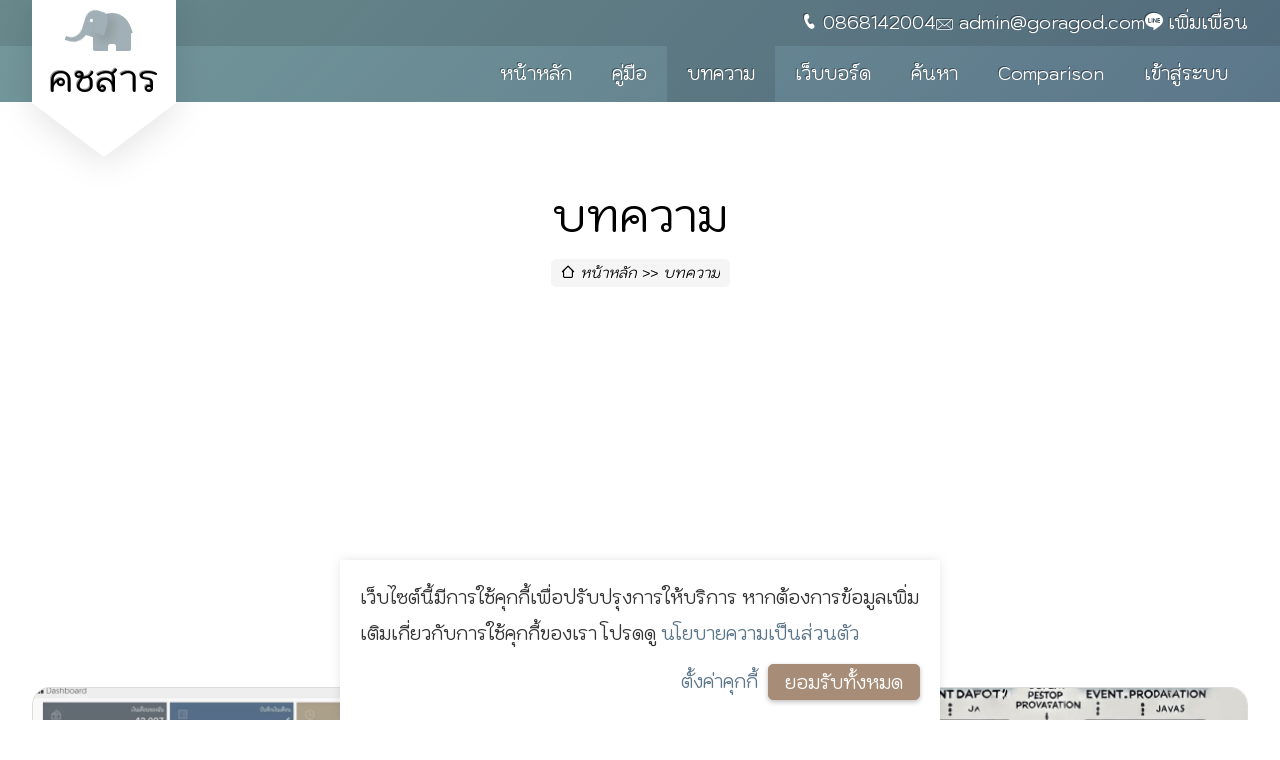

--- FILE ---
content_type: text/html; charset=utf-8
request_url: https://www.kotchasan.com/knowledge.html
body_size: 7746
content:
<!DOCTYPE html>
<html lang=th dir=ltr>

<head>
  <title>บทความ</title>
  <meta charset=utf-8>
  <meta name=viewport content="width=device-width, initial-scale=1.0">
  <link rel="shortcut icon" href="https://www.kotchasan.com/favicon.ico">
  <link rel=stylesheet href="https://www.kotchasan.com/index.php/css/view/index/1761495165">
  <script src="https://www.kotchasan.com/index.php/js/view/index/th/1761495165"></script>
<link rel="alternate" type="application/rss+xml" title="บทความ" href="https://www.kotchasan.com/knowledge.rss">
<meta name="generator" content="GCMS AJAX CMS design by https://gcms.in.th">
<meta property="og:title" content="บทความ">
<meta name="description" content="คู่มือการติดตั้ง และใช้งาน คชสารพีเอชพีเฟรมเวิร์ค PHP Framework สัญชาติไทย">
<meta property="og:description" content="คู่มือการติดตั้ง และใช้งาน คชสารพีเอชพีเฟรมเวิร์ค PHP Framework สัญชาติไทย">
<meta name="keywords" content="คชสารพีเอชพีเฟรมเวิร์ค, Kotchasan PHP Framework, คู่มือการใช้งาน, Documentation">
<meta property="og:site_name" content="Kotchasan PHP Framework">
<meta property="og:type" content="article">
<link rel="shortcut icon" href="https://www.kotchasan.com/favicon.ico" type="image/x-icon">
<link rel="icon" href="https://www.kotchasan.com/favicon.ico" type="image/x-icon">
<link rel="image_src" href="https://www.kotchasan.com/datas/users/kotchasan/image/site_logo.webp">
<meta property="og:image" content="https://www.kotchasan.com/datas/users/kotchasan/image/site_logo.webp">
<meta property="og:image:alt" content="บทความ">
<meta property="og:image:width" content="512">
<meta property="og:image:height" content="512">
<meta property="og:image:type" content="image/png">
<meta property="fb:app_id" content="2198601547139738">
<link rel="canonical" href="https://www.kotchasan.com/knowledge.html">
<meta property="og:url" content="https://www.kotchasan.com/knowledge.html">
<meta name="google-site-verification" content="AjzrpH2XbvJvsEx3gayTgeWYgm1sWAt9zWLqlVCv4LI">
<link rel="manifest" href="https://www.kotchasan.com/manifest.php">
<meta name="theme-color" content="#0088E8">
<script>if ("serviceWorker" in navigator) navigator.serviceWorker.register("/sw.js");</script>
<script async src="https://pagead2.googlesyndication.com/pagead/js/adsbygoogle.js?client=ca-pub-7053011825528736" crossorigin="anonymous"></script>
<script type="application/ld+json">[{"@context":"http://schema.org","@type":"SoftwareApplication","url":"https://www.kotchasan.com/knowledge.html","headline":"บทความ","description":"คู่มือการติดตั้ง และใช้งาน คชสารพีเอชพีเฟรมเวิร์ค PHP Framework สัญชาติไทย","image":["https://www.kotchasan.com/datas/users/kotchasan/image/site_logo.webp"],"operatingSystem":"All","applicationCategory":"WebApplication","breadcrumb":{"@context":"http://schema.org","@type":"BreadcrumbList","itemListElement":[{"@type":"ListItem","position":1,"item":{"@id":"https://www.kotchasan.com/index.php","name":"หน้าหลัก"}},{"@type":"ListItem","position":2,"item":{"@id":"https://www.kotchasan.com/knowledge.html","name":"บทความ"}}]},"publisher":{"@type":"Organization","name":"Kotchasan PHP Framework","description":"PHP Framework พัฒนาโดยคนไทย","url":"https://www.kotchasan.com/index.php","logo":{"@type":"ImageObject","url":"https://www.kotchasan.com/datas/users/kotchasan/image/site_logo.webp","width":512}},"author":{"@type":"Person","name":"","url":"https://www.kotchasan.com/index.php"}}]</script>
<script>
var FIRST_MODULE="home";
</script></head>

<body class="responsive wide">
  <a class=skip_content accesskey=s href=#content title="ข้ามไปยังเนื้อหา"></a>
  <div id=slidemenu_content>
    <div class="wrapper">
      <header class="header header_bg header_bg_color">
        <div id=top_header>
          <div class=gcss-wrapper>
            <div class="elephant_logo notranslate">
              <a class="elephant" href="https://www.kotchasan.com/" title="Kotchasan PHP Framework">
                <div class="body"></div>
                <div class="tail"></div>
                <div class="head">
                  <div class="trunk"></div>
                  <div class="ear"></div>
                  <div class="eye"></div>
                </div>
              </a>
              คชสาร
            </div>
            <div><ul><li class=icon-phone><a href="tel:0868142004">0868142004</a></li><li class=icon-email><a href="mailto:admin@goragod.com">admin@goragod.com</a></li><li class=icon-line><a href="https://line.me/R/ti/p/@563hysyd" target=_blank>เพิ่มเพื่อน</a></li></ul ></div>
          </div>
        </div>
        <div class=menu_wrapper>
          <div class="gcss-wrapper clear">
            <nav id=topmenu class="topmenu slidemenu right">
              <ul><li class="home"><a href="https://www.kotchasan.com/home.html" title="หน้าหลัก :: Home"><span>หน้าหลัก</span></a></li><li><a href="https://docs.kotchasan.com" title="คู่มือการใช้งาน Kotchasan PHP Framework"><span>คู่มือ</span></a></li><li class="knowledge select"><a href="https://www.kotchasan.com/knowledge.html" title="บทความ :: Knowledge Base"><span>บทความ</span></a></li><li class="forum"><a href="https://www.kotchasan.com/forum.html" title="เว็บบอร์ด :: Webboard"><span>เว็บบอร์ด</span></a></li><li class="search"><a href="https://www.kotchasan.com/index.php?module=search" title="ค้นหา :: Search"><span>ค้นหา</span></a></li><li class="comparison"><a href="https://www.kotchasan.com/comparison.html" title="PHP Framework Benchamark &amp; Comparison"><span>Comparison</span></a></li><li><a href="https://www.kotchasan.com/index.php?module=dologin" title="เข้าสู่ระบบ"><span>เข้าสู่ระบบ</span></a></li></ul>
            </nav>
          </div>
        </div>
      </header>
      <div class=gcss-wrapper>
        <div class="wrapper_bg_color" id=scroll-to>
          <main id=content class="wrapper_bg content"><div class=content_bg_color>
  <div class=content_bg>
    <article class=bdr_content>
      <header>
        <h1 class="title">บทความ</h1>
        <nav class="breadcrumbs one_line">
          <ul><li><a class="icon-home" href="https://www.kotchasan.com/index.php" title="หน้าหลัก :: Home"><span>หน้าหลัก</span></a></li><li><a class="" href="https://www.kotchasan.com/knowledge.html" title="บทความ :: Knowledge Base"><span>บทความ</span></a></li></ul>
        </nav>
      </header>
      <div class="body_detail">
        <div class="ads">
          <ins class="adsbygoogle" style="display:block" data-ad-client="ca-pub-7053011825528736" data-ad-slot="8866730549" data-ad-format="auto" data-full-width-responsive="true"></ins>
          <script>
            (adsbygoogle = window.adsbygoogle || []).push({});
          </script>
        </div>
        <div class=detail></div>
        <div class="document-list knowledge thumbview col4"><article>
  <a class=figure href="https://www.kotchasan.com/knowledge/online_payroll_management_system_for_modern_thai_organizations.html" title="[แจกฟรี] โปรแกรมเงินเดือน Payroll สำหรับองค์กรไทยยุคใหม่ PHP" style="background-image:url(https://www.kotchasan.com/datas/users/kotchasan/document/68502e04efc5c.webp?1750506395)"></a>
  <div class=details>
    <div class=topic>
      <h3><a class="" href="https://www.kotchasan.com/knowledge/online_payroll_management_system_for_modern_thai_organizations.html" title="[แจกฟรี] โปรแกรมเงินเดือน Payroll สำหรับองค์กรไทยยุคใหม่ PHP">[แจกฟรี] โปรแกรมเงินเดือน Payroll สำหรับองค์กรไทยยุคใหม่ PHP</a></h3>
      <div class=icon>
        <span class="icon-create create" title="โพสต์เมื่อ">16 มิ.ย. 2568</span>
        <span class="icon-comments comments" title="comments">0</span>
        <span class="icon-visited visited" title="เปิดดู">3,984</span>
      </div>
    </div>
    <div class=description>ในยุคที่เทคโนโลยีดิจิทัลเข้ามามีบทบาทสำคัญในการบริหารงานขององค์กร การจัดการเงินเดือนพนักงาน ถือเป็นหนึ่งในกระบวนการสำคัญที่ต้องการความแม่นยำ โปร่งใส และมีประสิทธิภาพ ระบบจัดการเงินเดือน ออนไลน์ที่นำเสนอในบทความนี้ เป็นโซลูชันที่ออกแบบมาเพื่อตอบสนองความต้อ</div>
  </div>
</article>
<article>
  <a class=figure href="https://www.kotchasan.com/knowledge/weakmap_vs_map_set_in_javascript.html" title="WeakMap, Map และ Set ใน JavaScript ความแตกต่างและการใช้งาน" style="background-image:url(https://www.kotchasan.com/datas/users/kotchasan/document/67b08348c8b58.webp?1742391718)"></a>
  <div class=details>
    <div class=topic>
      <h3><a class="" href="https://www.kotchasan.com/knowledge/weakmap_vs_map_set_in_javascript.html" title="WeakMap, Map และ Set ใน JavaScript ความแตกต่างและการใช้งาน">WeakMap, Map และ Set ใน JavaScript ความแตกต่างและการใช้งาน</a></h3>
      <div class=icon>
        <span class="icon-create create" title="โพสต์เมื่อ">15 ก.พ. 2568</span>
        <span class="icon-comments comments" title="comments">0</span>
        <span class="icon-visited visited" title="เปิดดู">1,087</span>
      </div>
    </div>
    <div class=description>เรียนรู้ความแตกต่างระหว่าง WeakMap, Map, Set และ WeakSet ใน JavaScript พร้อมตัวอย่างการใช้งานจริงและการเลือกใช้ให้เหมาะสมกับงานของคุณ!</div>
  </div>
</article>
<article>
  <a class=figure href="https://www.kotchasan.com/knowledge/difference_between_event_preventdefault_and_event_stoppropagatio.html" title="ความแตกต่างระหว่าง event.preventDefault() และ event.stopPropagation() ใน JavaScript" style="background-image:url(https://www.kotchasan.com/datas/users/kotchasan/document/67b031b35c55d.webp?1739600466)"></a>
  <div class=details>
    <div class=topic>
      <h3><a class="" href="https://www.kotchasan.com/knowledge/difference_between_event_preventdefault_and_event_stoppropagatio.html" title="ความแตกต่างระหว่าง event.preventDefault() และ event.stopPropagation() ใน JavaScript">ความแตกต่างระหว่าง event.preventDefault() และ event.stopPropagation() ใน JavaScript</a></h3>
      <div class=icon>
        <span class="icon-create create" title="โพสต์เมื่อ">15 ก.พ. 2568</span>
        <span class="icon-comments comments" title="comments">0</span>
        <span class="icon-visited visited" title="เปิดดู">2,063</span>
      </div>
    </div>
    <div class=description>บทความนี้อธิบายความแตกต่างระหว่าง event.preventDefault() และ event.stopPropagation() ใน JavaScript พร้อมตัวอย่างโค้ดและการใช้งานจริง เพื่อช่วยให้เข้าใจการจัดการเหตุการณ์ (Event Handling) ได้อย่างถูกต้องและมีประสิทธิภาพ</div>
  </div>
</article>
<article>
  <a class=figure href="https://www.kotchasan.com/knowledge/improvement_strategies_and_solutions_for_development_challenges.html" title="การทดสอบโค้ดและปัญหาที่เกิดจากการทำ Test ยาก พร้อมแนวทางปรับปรุง" style="background-image:url(https://www.kotchasan.com/datas/users/kotchasan/document/67a179697b15c.webp?1738635625)"></a>
  <div class=details>
    <div class=topic>
      <h3><a class="" href="https://www.kotchasan.com/knowledge/improvement_strategies_and_solutions_for_development_challenges.html" title="การทดสอบโค้ดและปัญหาที่เกิดจากการทำ Test ยาก พร้อมแนวทางปรับปรุง">การทดสอบโค้ดและปัญหาที่เกิดจากการทำ Test ยาก พร้อมแนวทางปรับปรุง</a></h3>
      <div class=icon>
        <span class="icon-create create" title="โพสต์เมื่อ">04 ก.พ. 2568</span>
        <span class="icon-comments comments" title="comments">0</span>
        <span class="icon-visited visited" title="เปิดดู">2,769</span>
      </div>
    </div>
    <div class=description>บทความนี้อธิบายความสำคัญของการทดสอบโค้ด พร้อมทั้งนำเสนอรายละเอียดปัญหาที่พบระหว่างการทดสอบที่ซับซ้อนและยาก พร้อมแนวทางแก้ไขและปรับปรุงเพื่อเพิ่มประสิทธิภาพในการพัฒนาซอฟต์แวร์</div>
  </div>
</article>
<article>
  <a class=figure href="https://www.kotchasan.com/knowledge/test_driven_development_tdd_a_guideline_for_efficient_software_d.html" title="แนวทาง Test-Driven Development (TDD) เพื่อการพัฒนาซอฟต์แวร์ที่มีประสิทธิภาพ" style="background-image:url(https://www.kotchasan.com/datas/users/kotchasan/document/67930edfbe9b2.webp?1737690999)"></a>
  <div class=details>
    <div class=topic>
      <h3><a class="" href="https://www.kotchasan.com/knowledge/test_driven_development_tdd_a_guideline_for_efficient_software_d.html" title="แนวทาง Test-Driven Development (TDD) เพื่อการพัฒนาซอฟต์แวร์ที่มีประสิทธิภาพ">แนวทาง Test-Driven Development (TDD) เพื่อการพัฒนาซอฟต์แวร์ที่มีประสิทธิภาพ</a></h3>
      <div class=icon>
        <span class="icon-create create" title="โพสต์เมื่อ">24 ม.ค. 2568</span>
        <span class="icon-comments comments" title="comments">0</span>
        <span class="icon-visited visited" title="เปิดดู">2,827</span>
      </div>
    </div>
    <div class=description>เรียนรู้หลักการและวิธีการเขียน Test ก่อนการออกแบบ (TDD) ใน PHP เพื่อช่วยให้การพัฒนาและออกแบบซอฟต์แวร์มีประสิทธิภาพ แม่นยำ และลดข้อผิดพลาดในระยะยาว</div>
  </div>
</article>
<article>
  <a class=figure href="https://www.kotchasan.com/knowledge/public_function_vs_public_static_function_in_oop.html" title="Public Function vs Public Static Function ใน OOP เข้าใจความต่างและใช้ให้ถูกจุด" style="background-image:url(https://www.kotchasan.com/datas/users/kotchasan/document/679210700ecfa.webp?1737625712)"></a>
  <div class=details>
    <div class=topic>
      <h3><a class="" href="https://www.kotchasan.com/knowledge/public_function_vs_public_static_function_in_oop.html" title="Public Function vs Public Static Function ใน OOP เข้าใจความต่างและใช้ให้ถูกจุด">Public Function vs Public Static Function ใน OOP เข้าใจความต่างและใช้ให้ถูกจุด</a></h3>
      <div class=icon>
        <span class="icon-create create" title="โพสต์เมื่อ">23 ม.ค. 2568</span>
        <span class="icon-comments comments" title="comments">0</span>
        <span class="icon-visited visited" title="เปิดดู">1,540</span>
      </div>
    </div>
    <div class=description>บทความนี้เจาะลึกความแตกต่างระหว่าง public function และ public static function ในการเขียนโปรแกรมเชิงวัตถุ (OOP) พร้อมตัวอย่างการใช้งานจริง เรียนรู้ว่าเมื่อไหร่ควรใช้ Instance Method เพื่อจัดการสถานะของออบเจกต์ และเมื่อไหร่ควรเลือก Static Method สำหรับงาน U</div>
  </div>
</article>
<article>
  <a class=figure href="https://www.kotchasan.com/knowledge/creating_a_secure_file_upload_system_with_php_a_complete_guide.html" title="การจัดการ File Upload ด้วย PHP" style="background-image:url(https://www.kotchasan.com/datas/users/kotchasan/document/678ce6d114654.webp?1737287978)"></a>
  <div class=details>
    <div class=topic>
      <h3><a class="" href="https://www.kotchasan.com/knowledge/creating_a_secure_file_upload_system_with_php_a_complete_guide.html" title="การจัดการ File Upload ด้วย PHP">การจัดการ File Upload ด้วย PHP</a></h3>
      <div class=icon>
        <span class="icon-create create" title="โพสต์เมื่อ">19 ม.ค. 2568</span>
        <span class="icon-comments comments" title="comments">0</span>
        <span class="icon-visited visited" title="เปิดดู">4,403</span>
      </div>
    </div>
    <div class=description>บทความนี้จะอธิบายวิธีการสร้างระบบจัดการการอัพโหลดไฟล์ด้วย PHP โดยเน้นเรื่องความปลอดภัยและการตรวจสอบข้อมูล</div>
  </div>
</article>
<article>
  <a class=figure href="https://www.kotchasan.com/knowledge/creating_an_upload_form_with_ajax_and_javascript.html" title="การสร้าง Upload Form ด้วย AJAX และ JavaScript" style="background-image:url(https://www.kotchasan.com/datas/users/kotchasan/document/678ce67e2a5c9.webp?1737287997)"></a>
  <div class=details>
    <div class=topic>
      <h3><a class="" href="https://www.kotchasan.com/knowledge/creating_an_upload_form_with_ajax_and_javascript.html" title="การสร้าง Upload Form ด้วย AJAX และ JavaScript">การสร้าง Upload Form ด้วย AJAX และ JavaScript</a></h3>
      <div class=icon>
        <span class="icon-create create" title="โพสต์เมื่อ">19 ม.ค. 2568</span>
        <span class="icon-comments comments" title="comments">0</span>
        <span class="icon-visited visited" title="เปิดดู">2,586</span>
      </div>
    </div>
    <div class=description>บทความนี้จะอธิบายวิธีการสร้าง Upload Form ที่ใช้ AJAX เพื่อให้สามารถอัพโหลดไฟล์โดยไม่ต้อง refresh หน้าเว็บ พร้อมแสดงความคืบหน้าของการอัพโหลด</div>
  </div>
</article>
<article>
  <a class=figure href="https://www.kotchasan.com/knowledge/how_to_obtain_a_telegram_bot_api_token_and_get_started.html" title="วิธีการขอ Token API ของ Telegram และการใช้งานเบื้องต้น" style="background-image:url(https://www.kotchasan.com/datas/users/kotchasan/document/6787cef828c76.webp?1736994288)"></a>
  <div class=details>
    <div class=topic>
      <h3><a class="" href="https://www.kotchasan.com/knowledge/how_to_obtain_a_telegram_bot_api_token_and_get_started.html" title="วิธีการขอ Token API ของ Telegram และการใช้งานเบื้องต้น">วิธีการขอ Token API ของ Telegram และการใช้งานเบื้องต้น</a></h3>
      <div class=icon>
        <span class="icon-create create" title="โพสต์เมื่อ">15 ม.ค. 2568</span>
        <span class="icon-comments comments" title="comments">0</span>
        <span class="icon-visited visited" title="เปิดดู">14,795</span>
      </div>
    </div>
    <div class=description>Telegram เป็นแอปพลิเคชันส่งข้อความที่รองรับการทำงานของบอท (Bot) ซึ่งช่วยให้คุณสามารถสร้างฟีเจอร์อัตโนมัติเพื่อใช้งานในแชทได้ ในบทความนี้เราจะอธิบายวิธีการขอ Token API และการใช้งานเบื้องต้นเพื่อเริ่มต้นพัฒนาบอท Telegram</div>
  </div>
</article>
<article>
  <a class=figure href="https://www.kotchasan.com/knowledge/best_practices_for_designing_user_friendly_menus_and_submenus.html" title="การออกแบบและการตอบสนองของเมนูและเมนูย่อยที่ดี" style="background-image:url(https://www.kotchasan.com/datas/users/kotchasan/document/67526e975a434.webp?1733455752)"></a>
  <div class=details>
    <div class=topic>
      <h3><a class="" href="https://www.kotchasan.com/knowledge/best_practices_for_designing_user_friendly_menus_and_submenus.html" title="การออกแบบและการตอบสนองของเมนูและเมนูย่อยที่ดี">การออกแบบและการตอบสนองของเมนูและเมนูย่อยที่ดี</a></h3>
      <div class=icon>
        <span class="icon-create create" title="โพสต์เมื่อ">06 ธ.ค. 2567</span>
        <span class="icon-comments comments" title="comments">0</span>
        <span class="icon-visited visited" title="เปิดดู">3,055</span>
      </div>
    </div>
    <div class=description>เรียนรู้การออกแบบเมนูและเมนูย่อยที่ใช้งานง่าย ครอบคลุมการใช้งานทั้งเดสก์ท็อปและมือถือ พร้อมตัวอย่างโค้ดและแนวทางการใช้ ARIA เพื่อสร้างเมนูที่รองรับการเข้าถึง</div>
  </div>
</article>
<article>
  <a class=figure href="https://www.kotchasan.com/knowledge/creating_a_dark_and_light_mode_toggle_button_with_javascript_and.html" title="การสร้างปุ่มสลับโหมด Dark และ Light Mode ด้วย JavaScript และ CSS" style="background-image:url(https://www.kotchasan.com/datas/users/kotchasan/document/6733f506bdfd5.webp?1731458477)"></a>
  <div class=details>
    <div class=topic>
      <h3><a class="" href="https://www.kotchasan.com/knowledge/creating_a_dark_and_light_mode_toggle_button_with_javascript_and.html" title="การสร้างปุ่มสลับโหมด Dark และ Light Mode ด้วย JavaScript และ CSS">การสร้างปุ่มสลับโหมด Dark และ Light Mode ด้วย JavaScript และ CSS</a></h3>
      <div class=icon>
        <span class="icon-create create" title="โพสต์เมื่อ">13 พ.ย. 2567</span>
        <span class="icon-comments comments" title="comments">0</span>
        <span class="icon-visited visited" title="เปิดดู">4,999</span>
      </div>
    </div>
    <div class=description>เรียนรู้วิธีสร้างปุ่มสลับโหมดสีระหว่าง Dark Mode และ Light Mode ด้วย JavaScript และ CSS ช่วยให้ผู้ใช้สามารถเลือกโหมดสีที่ต้องการ และบันทึกค่าโหมดที่เลือกไว้ใน localStorage เพื่อให้หน้าเว็บจดจำโหมดที่ผู้ใช้ตั้งค่าไว้ได้</div>
  </div>
</article>
<article>
  <a class=figure href="https://www.kotchasan.com/knowledge/comprehensive_ggraphs_usage_guide_create_dynamic_svg_charts_with.html" title="คู่มือการใช้งาน GGraphs อย่างละเอียด สร้างกราฟ SVG แบบไดนามิกได้ง่าย" style="background-image:url(https://www.kotchasan.com/datas/users/kotchasan/document/671649bc38ada.webp?1729520094)"></a>
  <div class=details>
    <div class=topic>
      <h3><a class="" href="https://www.kotchasan.com/knowledge/comprehensive_ggraphs_usage_guide_create_dynamic_svg_charts_with.html" title="คู่มือการใช้งาน GGraphs อย่างละเอียด สร้างกราฟ SVG แบบไดนามิกได้ง่าย">คู่มือการใช้งาน GGraphs อย่างละเอียด สร้างกราฟ SVG แบบไดนามิกได้ง่าย</a></h3>
      <div class=icon>
        <span class="icon-create create" title="โพสต์เมื่อ">21 ต.ค. 2567</span>
        <span class="icon-comments comments" title="comments">0</span>
        <span class="icon-visited visited" title="เปิดดู">3,044</span>
      </div>
    </div>
    <div class=description>GGraphs เป็นไลบรารี JavaScript ที่มีน้ำหนักเบา สำหรับสร้างกราฟแบบ SVG ที่มีความหลากหลายและสามารถปรับแต่งได้ง่าย รวมถึงกราฟเส้น (Line Charts), กราฟแท่ง (Bar Charts), กราฟวงกลม (Pie Charts), กราฟโดนัท (Donut Charts) และกราฟเกจ (Gauge Charts) ออกแบบมาเพื่อคว</div>
  </div>
</article>
<article>
  <a class=figure href="https://www.kotchasan.com/knowledge/using_design_patterns_in_php.html" title="การใช้ Design Patterns ในภาษา PHP" style="background-image:url(https://www.kotchasan.com/datas/users/kotchasan/document/66ece75096a37.webp?1726802554)"></a>
  <div class=details>
    <div class=topic>
      <h3><a class="" href="https://www.kotchasan.com/knowledge/using_design_patterns_in_php.html" title="การใช้ Design Patterns ในภาษา PHP">การใช้ Design Patterns ในภาษา PHP</a></h3>
      <div class=icon>
        <span class="icon-create create" title="โพสต์เมื่อ">20 ก.ย. 2567</span>
        <span class="icon-comments comments" title="comments">0</span>
        <span class="icon-visited visited" title="เปิดดู">2,758</span>
      </div>
    </div>
    <div class=description>บทความนี้อธิบายแนวคิดของ Design Patterns ที่สำคัญในภาษา PHP รวมถึงการใช้งาน Pattern ต่าง ๆ อย่าง Singleton, Factory, Adapter และ Observer เพื่อช่วยในการพัฒนาโค้ดที่มีโครงสร้างเป็นระเบียบและง่ายต่อการดูแลรักษา</div>
  </div>
</article>
<article>
  <a class=figure href="https://www.kotchasan.com/knowledge/solving_common_php_issues_with_modern_development_practices.html" title="แก้ปัญหา PHP ยอดฮิตด้วยแนวทางการพัฒนาสมัยใหม่" style="background-image:url(https://www.kotchasan.com/datas/users/kotchasan/document/66e052e95113b.webp?1725977321)"></a>
  <div class=details>
    <div class=topic>
      <h3><a class="" href="https://www.kotchasan.com/knowledge/solving_common_php_issues_with_modern_development_practices.html" title="แก้ปัญหา PHP ยอดฮิตด้วยแนวทางการพัฒนาสมัยใหม่">แก้ปัญหา PHP ยอดฮิตด้วยแนวทางการพัฒนาสมัยใหม่</a></h3>
      <div class=icon>
        <span class="icon-create create" title="โพสต์เมื่อ">30 ส.ค. 2567</span>
        <span class="icon-comments comments" title="comments">0</span>
        <span class="icon-visited visited" title="เปิดดู">3,295</span>
      </div>
    </div>
    <div class=description>บทความนี้นำเสนอแนวทางการแก้ปัญหาที่พบบ่อยใน PHP เช่น ความไม่สอดคล้องในการตั้งชื่อฟังก์ชัน ความยากในการบำรุงรักษา และปัญหาด้านความปลอดภัย พร้อมวิธีการแก้ไขด้วย PHP เวอร์ชันใหม่ ๆ ที่ทันสมัยและปลอดภัยมากขึ้น</div>
  </div>
</article>
<article>
  <a class=figure href="https://www.kotchasan.com/knowledge/understanding_this_in_javascript_key_concepts_and_pitfalls.html" title="การทำความเข้าใจ this ในภาษา JavaScript, แนวคิดและข้อควรระวัง" style="background-image:url(https://www.kotchasan.com/datas/users/kotchasan/document/66e05329c8d82.webp?1725977386)"></a>
  <div class=details>
    <div class=topic>
      <h3><a class="" href="https://www.kotchasan.com/knowledge/understanding_this_in_javascript_key_concepts_and_pitfalls.html" title="การทำความเข้าใจ this ในภาษา JavaScript, แนวคิดและข้อควรระวัง">การทำความเข้าใจ this ในภาษา JavaScript, แนวคิดและข้อควรระวัง</a></h3>
      <div class=icon>
        <span class="icon-create create" title="โพสต์เมื่อ">29 ส.ค. 2567</span>
        <span class="icon-comments comments" title="comments">0</span>
        <span class="icon-visited visited" title="เปิดดู">1,669</span>
      </div>
    </div>
    <div class=description>บทความนี้อธิบายเกี่ยวกับคำสั่ง this ในภาษา JavaScript รวมถึงการเปลี่ยนแปลงบริบทและข้อควรระวังในการใช้งานเพื่อป้องกันข้อผิดพลาดในการเขียนโปรแกรม</div>
  </div>
</article>
<article>
  <a class=figure href="https://www.kotchasan.com/knowledge/9_commonly_amusing_mistakes_in_javascript_programming_every_deve.html" title="9 ปัญหาสุดฮาในการเขียนโปรแกรมด้วยภาษา Javascript ที่นักพัฒนามักพบ" style="background-image:url(https://www.kotchasan.com/datas/users/kotchasan/document/66e053411153f.webp?1725977409)"></a>
  <div class=details>
    <div class=topic>
      <h3><a class="" href="https://www.kotchasan.com/knowledge/9_commonly_amusing_mistakes_in_javascript_programming_every_deve.html" title="9 ปัญหาสุดฮาในการเขียนโปรแกรมด้วยภาษา Javascript ที่นักพัฒนามักพบ">9 ปัญหาสุดฮาในการเขียนโปรแกรมด้วยภาษา Javascript ที่นักพัฒนามักพบ</a></h3>
      <div class=icon>
        <span class="icon-create create" title="โพสต์เมื่อ">28 ส.ค. 2567</span>
        <span class="icon-comments comments" title="comments">0</span>
        <span class="icon-visited visited" title="เปิดดู">2,686</span>
      </div>
    </div>
    <div class=description>บทความนี้จะพาคุณไปสำรวจ 8 ปัญหาที่นักพัฒนา Javascript มักเจอในการเขียนโค้ด ซึ่งบางครั้งก็ดูเหมือนจะเป็นเรื่องตลก แต่อาจทำให้เกิดข้อผิดพลาดใหญ่ได้หากไม่ระวัง</div>
  </div>
</article>
<article>
  <a class=figure href="https://www.kotchasan.com/knowledge/effective_webpage_structure_design_guidelines_and_examples.html" title="การออกแบบโครงสร้างหน้าเว็บที่มีประสิทธิภาพ แนวทางและตัวอย่าง HTML" style="background-image:url(https://www.kotchasan.com/datas/users/kotchasan/document/picture-7-136.webp?1724486688)"></a>
  <div class=details>
    <div class=topic>
      <h3><a class="" href="https://www.kotchasan.com/knowledge/effective_webpage_structure_design_guidelines_and_examples.html" title="การออกแบบโครงสร้างหน้าเว็บที่มีประสิทธิภาพ แนวทางและตัวอย่าง HTML">การออกแบบโครงสร้างหน้าเว็บที่มีประสิทธิภาพ แนวทางและตัวอย่าง HTML</a></h3>
      <div class=icon>
        <span class="icon-create create" title="โพสต์เมื่อ">20 ส.ค. 2567</span>
        <span class="icon-comments comments" title="comments">0</span>
        <span class="icon-visited visited" title="เปิดดู">3,980</span>
      </div>
    </div>
    <div class=description>เรียนรู้วิธีการออกแบบโครงสร้างหน้าเว็บที่มีประสิทธิภาพ พร้อมด้วยตัวอย่าง HTML เพื่อการจัดการเนื้อหาอย่างเป็นระเบียบและง่ายต่อการใช้งา</div>
  </div>
</article>
<article>
  <a class=figure href="https://www.kotchasan.com/knowledge/using_async_await_and_settimeout_in_javascript.html" title="การใช้งาน async/await และ setTimeout ใน JavaScript" style="background-image:url(https://www.kotchasan.com/datas/users/kotchasan/document/picture-7-135.png?1724199898)"></a>
  <div class=details>
    <div class=topic>
      <h3><a class="" href="https://www.kotchasan.com/knowledge/using_async_await_and_settimeout_in_javascript.html" title="การใช้งาน async/await และ setTimeout ใน JavaScript">การใช้งาน async/await และ setTimeout ใน JavaScript</a></h3>
      <div class=icon>
        <span class="icon-create create" title="โพสต์เมื่อ">10 ส.ค. 2567</span>
        <span class="icon-comments comments" title="comments">0</span>
        <span class="icon-visited visited" title="เปิดดู">5,448</span>
      </div>
    </div>
    <div class=description>ในโลกของการพัฒนา JavaScript การจัดการกับงานที่ทำงานแบบไม่พร้อมกัน (asynchronous tasks) เป็นสิ่งที่ท้าทายและจำเป็น async/await และ setTimeout เป็นสองเครื่องมือที่ใช้ในการจัดการกับการทำงานแบบไม่พร้อมกันที่มีการใช้งานอย่างแพร่หลาย</div>
  </div>
</article>
<article>
  <a class=figure href="https://www.kotchasan.com/knowledge/backing_up_mysql_database_tables_with_date_named_directories_usi.html" title="การสำรองข้อมูลตารางในฐานข้อมูล MySQL ด้วยการตั้งชื่อโฟลเดอร์ตามวันที่ผ่าน Cron" style="background-image:url(https://www.kotchasan.com/datas/users/kotchasan/document/picture-7-133.png?1724200276)"></a>
  <div class=details>
    <div class=topic>
      <h3><a class="" href="https://www.kotchasan.com/knowledge/backing_up_mysql_database_tables_with_date_named_directories_usi.html" title="การสำรองข้อมูลตารางในฐานข้อมูล MySQL ด้วยการตั้งชื่อโฟลเดอร์ตามวันที่ผ่าน Cron">การสำรองข้อมูลตารางในฐานข้อมูล MySQL ด้วยการตั้งชื่อโฟลเดอร์ตามวันที่ผ่าน Cron</a></h3>
      <div class=icon>
        <span class="icon-create create" title="โพสต์เมื่อ">08 ส.ค. 2567</span>
        <span class="icon-comments comments" title="comments">0</span>
        <span class="icon-visited visited" title="เปิดดู">3,561</span>
      </div>
    </div>
    <div class=description>การสำรองข้อมูลทุกตารางในฐานข้อมูล MySQL เป็นไฟล์ SQL แต่ละไฟล์ สามารถทำได้โดยใช้คำสั่ง mysqldump ร่วมกับการเขียนสคริปต์ใน shell เพื่อทำการสำรองข้อมูลแต่ละตารางแยกเป็นไฟล์</div>
  </div>
</article>
<article>
  <a class=figure href="https://www.kotchasan.com/knowledge/curl_support.html" title="การเปิดใช้งาน cURL สำหรับ PHP" style="background-image:url(https://www.kotchasan.com/datas/users/kotchasan/document/picture-7-132.png?1724201162)"></a>
  <div class=details>
    <div class=topic>
      <h3><a class="" href="https://www.kotchasan.com/knowledge/curl_support.html" title="การเปิดใช้งาน cURL สำหรับ PHP">การเปิดใช้งาน cURL สำหรับ PHP</a></h3>
      <div class=icon>
        <span class="icon-create create" title="โพสต์เมื่อ">07 ก.ค. 2567</span>
        <span class="icon-comments comments" title="comments">0</span>
        <span class="icon-visited visited" title="เปิดดู">2,833</span>
      </div>
    </div>
    <div class=description>การเปิดใช้งาน cURL สำหรับ PHP ช่วยให้คุณสามารถทำงานกับการร้องขอ HTTP เช่นการดึงข้อมูลจาก API หรือการส่งข้อมูลไปยังเซิร์ฟเวอร์อื่นได้ นี่คือขั้นตอนการเปิดใช้งาน cURL ทั้งบน Linux และ XAMPP</div>
  </div>
</article></div>
        <div class="ads">
          <ins class="adsbygoogle" style="display:block" data-ad-client="ca-pub-7053011825528736" data-ad-slot="8866730549" data-ad-format="auto" data-full-width-responsive="true"></ins>
          <script>
            (adsbygoogle = window.adsbygoogle || []).push({});
          </script>
        </div>
        <footer class=splitpage><strong title="showing page 1">1</strong><a href="https://www.kotchasan.com/knowledge.html?page=2" title="ไปหน้าที่ 2">2</a><a href="https://www.kotchasan.com/knowledge.html?page=3" title="ไปหน้าที่ 3">3</a><a href="https://www.kotchasan.com/knowledge.html?page=4" title="ไปหน้าที่ 4">4</a><a href="https://www.kotchasan.com/knowledge.html?page=5" title="ไปหน้าที่ 5">5</a><a href="https://www.kotchasan.com/knowledge.html?page=6" title="ไปหน้าที่ 6">6</a></footer>
        <nav id=widget_tags class=margin-top>
          <header class=margin-bottom>
            <h2 class="center">ป้ายกำกับ</h2>
          </header>
          <div id="ff3a1a75ca251" class=widget-tags><a href="https://www.kotchasan.com/tag/GAjax.html" class="class9">GAjax<apan class=tooltip><b>GAjax</b>คลิก 1 ครั้ง</span></a><a href="https://www.kotchasan.com/tag/Javascript.html" class="class1">Javascript<apan class=tooltip><b>Javascript</b>คลิก 0 ครั้ง</span></a><a href="https://www.kotchasan.com/tag/SQL.html" class="class1">SQL<apan class=tooltip><b>SQL</b>คลิก 0 ครั้ง</span></a><a href="https://www.kotchasan.com/tag/Database.html" class="class1">Database<apan class=tooltip><b>Database</b>คลิก 0 ครั้ง</span></a><a href="https://www.kotchasan.com/tag/kotchasan.html" class="class1">kotchasan<apan class=tooltip><b>kotchasan</b>คลิก 0 ครั้ง</span></a><a href="https://www.kotchasan.com/tag/GCSS.html" class="class1">GCSS<apan class=tooltip><b>GCSS</b>คลิก 0 ครั้ง</span></a><a href="https://www.kotchasan.com/tag/Ajax.html" class="class0">Ajax<apan class=tooltip><b>Ajax</b>คลิก 0 ครั้ง</span></a></div>
        </nav>
      </div>
    </article>
  </div>
</div></main>
        </div>
      </div>
    </div>
    <footer class="footer footer_bg_color footer_bg center margin-top">
      <div class=copyright>
        <a href="https://www.kotchasan.com/privacy/">นโยบายความเป็นส่วนตัว</a> Copyright &copy; 2017 <a href="https://www.kotchasan.com/">Kotchasan PHP Framework</a>
        <a href=#scroll-to class=scroller title="เลื่อนขึ้นด้านบน" rel=noreferrer>^</a>
      </div>
    </footer>
  </div>
  <link rel="preconnect" href="https://fonts.gstatic.com">
  <link href="https://fonts.googleapis.com/css2?family=Kodchasan:wght@400&display=swap" rel="stylesheet">
</body>

</html>

--- FILE ---
content_type: text/html; charset=utf-8
request_url: https://www.kotchasan.com/index.php/index/model/consent/execute?1768846774069
body_size: 474
content:
{"code":200,"payload":"เว็บไซต์นี้มีการใช้คุกกี้เพื่อปรับปรุงการให้บริการ หากต้องการข้อมูลเพิ่มเติมเกี่ยวกับการใช้คุกกี้ของเรา โปรดดู <a href=\"https:\/\/www.kotchasan.com\/privacy.html\">นโยบายความเป็นส่วนตัว<\/a>"}

--- FILE ---
content_type: text/html; charset=utf-8
request_url: https://www.google.com/recaptcha/api2/aframe
body_size: 269
content:
<!DOCTYPE HTML><html><head><meta http-equiv="content-type" content="text/html; charset=UTF-8"></head><body><script nonce="5xuLWEyX6FVBG_A756IN1Q">/** Anti-fraud and anti-abuse applications only. See google.com/recaptcha */ try{var clients={'sodar':'https://pagead2.googlesyndication.com/pagead/sodar?'};window.addEventListener("message",function(a){try{if(a.source===window.parent){var b=JSON.parse(a.data);var c=clients[b['id']];if(c){var d=document.createElement('img');d.src=c+b['params']+'&rc='+(localStorage.getItem("rc::a")?sessionStorage.getItem("rc::b"):"");window.document.body.appendChild(d);sessionStorage.setItem("rc::e",parseInt(sessionStorage.getItem("rc::e")||0)+1);localStorage.setItem("rc::h",'1768846777597');}}}catch(b){}});window.parent.postMessage("_grecaptcha_ready", "*");}catch(b){}</script></body></html>

--- FILE ---
content_type: text/css; charset=utf-8
request_url: https://www.kotchasan.com/index.php/css/view/index/1761495165
body_size: 30174
content:
@font-face{font-family:"THCharmOfAu";src:url("https://www.kotchasan.com/skin/fonts/th_charm_of_au-webfont.eot");src:url("https://www.kotchasan.com/skin/fonts/th_charm_of_au-webfont.eot?#iefix") format("embedded-opentype"),url("https://www.kotchasan.com/skin/fonts/th_charm_of_au-webfont.woff") format("woff"),url("https://www.kotchasan.com/skin/fonts/th_charm_of_au-webfont.ttf") format("truetype");font-weight:normal;font-style:normal;font-display:swap}@font-face{font-family:"THCharmonman";src:url("https://www.kotchasan.com/skin/fonts/th_charmonman_bold-webfont.eot");src:url("https://www.kotchasan.com/skin/fonts/th_charmonman_bold-webfont.eot?#iefix") format("embedded-opentype"),url("https://www.kotchasan.com/skin/fonts/th_charmonman_bold-webfont.woff") format("woff"),url("https://www.kotchasan.com/skin/fonts/th_charmonman_bold-webfont.ttf") format("truetype");font-weight:bold;font-style:normal;font-display:swap}@font-face{font-family:"THCharmonman";src:url("https://www.kotchasan.com/skin/fonts/th_charmonman-webfont.eot");src:url("https://www.kotchasan.com/skin/fonts/th_charmonman-webfont.eot?#iefix") format("embedded-opentype"),url("https://www.kotchasan.com/skin/fonts/th_charmonman-webfont.woff") format("woff"),url("https://www.kotchasan.com/skin/fonts/th_charmonman-webfont.ttf") format("truetype");font-weight:normal;font-style:normal;font-display:swap}@font-face{font-family:"THFahkwang";src:url("https://www.kotchasan.com/skin/fonts/th_fahkwang_bold_italic-webfont.eot");src:url("https://www.kotchasan.com/skin/fonts/th_fahkwang_bold_italic-webfont.eot?#iefix") format("embedded-opentype"),url("https://www.kotchasan.com/skin/fonts/th_fahkwang_bold_italic-webfont.woff") format("woff"),url("https://www.kotchasan.com/skin/fonts/th_fahkwang_bold_italic-webfont.ttf") format("truetype");font-weight:bold;font-style:italic;font-display:swap}@font-face{font-family:"THFahkwang";src:url("https://www.kotchasan.com/skin/fonts/th_fahkwang_bold-webfont.eot");src:url("https://www.kotchasan.com/skin/fonts/th_fahkwang_bold-webfont.eot?#iefix") format("embedded-opentype"),url("https://www.kotchasan.com/skin/fonts/th_fahkwang_bold-webfont.woff") format("woff"),url("https://www.kotchasan.com/skin/fonts/th_fahkwang_bold-webfont.ttf") format("truetype");font-weight:bold;font-style:normal;font-display:swap}@font-face{font-family:"THFahkwang";src:url("https://www.kotchasan.com/skin/fonts/th_fahkwang_italic-webfont.eot");src:url("https://www.kotchasan.com/skin/fonts/th_fahkwang_italic-webfont.eot?#iefix") format("embedded-opentype"),url("https://www.kotchasan.com/skin/fonts/th_fahkwang_italic-webfont.woff") format("woff"),url("https://www.kotchasan.com/skin/fonts/th_fahkwang_italic-webfont.ttf") format("truetype");font-weight:normal;font-style:italic;font-display:swap}@font-face{font-family:"THFahkwang";src:url("https://www.kotchasan.com/skin/fonts/th_fahkwang-webfont.eot");src:url("https://www.kotchasan.com/skin/fonts/th_fahkwang-webfont.eot?#iefix") format("embedded-opentype"),url("https://www.kotchasan.com/skin/fonts/th_fahkwang-webfont.woff") format("woff"),url("https://www.kotchasan.com/skin/fonts/th_fahkwang-webfont.ttf") format("truetype");font-weight:normal;font-style:normal;font-display:swap}@font-face{font-family:"THK2dJuly8";src:url("https://www.kotchasan.com/skin/fonts/th_k2d_july8_bold_italic-webfont.eot");src:url("https://www.kotchasan.com/skin/fonts/th_k2d_july8_bold_italic-webfont.eot?#iefix") format("embedded-opentype"),url("https://www.kotchasan.com/skin/fonts/th_k2d_july8_bold_italic-webfont.woff") format("woff"),url("https://www.kotchasan.com/skin/fonts/th_k2d_july8_bold_italic-webfont.ttf") format("truetype");font-weight:bold;font-style:italic;font-display:swap}@font-face{font-family:"THK2dJuly8";src:url("https://www.kotchasan.com/skin/fonts/th_k2d_july8_bold-webfont.eot");src:url("https://www.kotchasan.com/skin/fonts/th_k2d_july8_bold-webfont.eot?#iefix") format("embedded-opentype"),url("https://www.kotchasan.com/skin/fonts/th_k2d_july8_bold-webfont.woff") format("woff"),url("https://www.kotchasan.com/skin/fonts/th_k2d_july8_bold-webfont.ttf") format("truetype");font-weight:bold;font-style:normal;font-display:swap}@font-face{font-family:"THK2dJuly8";src:url("https://www.kotchasan.com/skin/fonts/th_k2d_july8_italic-webfont.eot");src:url("https://www.kotchasan.com/skin/fonts/th_k2d_july8_italic-webfont.eot?#iefix") format("embedded-opentype"),url("https://www.kotchasan.com/skin/fonts/th_k2d_july8_italic-webfont.woff") format("woff"),url("https://www.kotchasan.com/skin/fonts/th_k2d_july8_italic-webfont.ttf") format("truetype");font-weight:normal;font-style:italic;font-display:swap}@font-face{font-family:"THK2dJuly8";src:url("https://www.kotchasan.com/skin/fonts/th_k2d_july8-webfont.eot");src:url("https://www.kotchasan.com/skin/fonts/th_k2d_july8-webfont.eot?#iefix") format("embedded-opentype"),url("https://www.kotchasan.com/skin/fonts/th_k2d_july8-webfont.woff") format("woff"),url("https://www.kotchasan.com/skin/fonts/th_k2d_july8-webfont.ttf") format("truetype");font-weight:normal;font-style:normal;font-display:swap}@font-face{font-family:"THKodchasal";src:url("https://www.kotchasan.com/skin/fonts/th_kodchasal_bold_italic-webfont.eot");src:url("https://www.kotchasan.com/skin/fonts/th_kodchasal_bold_italic-webfont.eot?#iefix") format("embedded-opentype"),url("https://www.kotchasan.com/skin/fonts/th_kodchasal_bold_italic-webfont.woff") format("woff"),url("https://www.kotchasan.com/skin/fonts/th_kodchasal_bold_italic-webfont.ttf") format("truetype");font-weight:bold;font-style:italic;font-display:swap}@font-face{font-family:"THKodchasal";src:url("https://www.kotchasan.com/skin/fonts/th_kodchasal_bold-webfont.eot");src:url("https://www.kotchasan.com/skin/fonts/th_kodchasal_bold-webfont.eot?#iefix") format("embedded-opentype"),url("https://www.kotchasan.com/skin/fonts/th_kodchasal_bold-webfont.woff") format("woff"),url("https://www.kotchasan.com/skin/fonts/th_kodchasal_bold-webfont.ttf") format("truetype");font-weight:bold;font-style:normal;font-display:swap}@font-face{font-family:"THKodchasal";src:url("https://www.kotchasan.com/skin/fonts/th_kodchasal_italic-webfont.eot");src:url("https://www.kotchasan.com/skin/fonts/th_kodchasal_italic-webfont.eot?#iefix") format("embedded-opentype"),url("https://www.kotchasan.com/skin/fonts/th_kodchasal_italic-webfont.woff") format("woff"),url("https://www.kotchasan.com/skin/fonts/th_kodchasal_italic-webfont.ttf") format("truetype");font-weight:normal;font-style:italic;font-display:swap}@font-face{font-family:"THKodchasal";src:url("https://www.kotchasan.com/skin/fonts/th_kodchasal-webfont.eot");src:url("https://www.kotchasan.com/skin/fonts/th_kodchasal-webfont.eot?#iefix") format("embedded-opentype"),url("https://www.kotchasan.com/skin/fonts/th_kodchasal-webfont.woff") format("woff"),url("https://www.kotchasan.com/skin/fonts/th_kodchasal-webfont.ttf") format("truetype");font-weight:normal;font-style:normal;font-display:swap}@font-face{font-family:"THKoho";src:url("https://www.kotchasan.com/skin/fonts/th_koho-webfont.eot");src:url("https://www.kotchasan.com/skin/fonts/th_koho-webfont.eot?#iefix") format("embedded-opentype"),url("https://www.kotchasan.com/skin/fonts/th_koho-webfont.woff") format("woff"),url("https://www.kotchasan.com/skin/fonts/th_koho-webfont.ttf") format("truetype");font-weight:normal;font-style:normal;font-display:swap}@font-face{font-family:"THKrub";src:url("https://www.kotchasan.com/skin/fonts/th_krub_bold_italic-webfont.eot");src:url("https://www.kotchasan.com/skin/fonts/th_krub_bold_italic-webfont.eot?#iefix") format("embedded-opentype"),url("https://www.kotchasan.com/skin/fonts/th_krub_bold_italic-webfont.woff") format("woff"),url("https://www.kotchasan.com/skin/fonts/th_krub_bold_italic-webfont.ttf") format("truetype");font-weight:bold;font-style:italic;font-display:swap}@font-face{font-family:"THKrub";src:url("https://www.kotchasan.com/skin/fonts/th_krub_bold-webfont.eot");src:url("https://www.kotchasan.com/skin/fonts/th_krub_bold-webfont.eot?#iefix") format("embedded-opentype"),url("https://www.kotchasan.com/skin/fonts/th_krub_bold-webfont.woff") format("woff"),url("https://www.kotchasan.com/skin/fonts/th_krub_bold-webfont.ttf") format("truetype");font-weight:bold;font-style:normal;font-display:swap}@font-face{font-family:"THKrub";src:url("https://www.kotchasan.com/skin/fonts/th_krub_italic-webfont.eot");src:url("https://www.kotchasan.com/skin/fonts/th_krub_italic-webfont.eot?#iefix") format("embedded-opentype"),url("https://www.kotchasan.com/skin/fonts/th_krub_italic-webfont.woff") format("woff"),url("https://www.kotchasan.com/skin/fonts/th_krub_italic-webfont.ttf") format("truetype");font-weight:normal;font-style:italic;font-display:swap}@font-face{font-family:"THKrub";src:url("https://www.kotchasan.com/skin/fonts/th_krub-webfont.eot");src:url("https://www.kotchasan.com/skin/fonts/th_krub-webfont.eot?#iefix") format("embedded-opentype"),url("https://www.kotchasan.com/skin/fonts/th_krub-webfont.woff") format("woff"),url("https://www.kotchasan.com/skin/fonts/th_krub-webfont.ttf") format("truetype");font-weight:normal;font-style:normal;font-display:swap}@font-face{font-family:"THMaliGrade6";src:url("https://www.kotchasan.com/skin/fonts/th_mali_grade6-webfont.eot");src:url("https://www.kotchasan.com/skin/fonts/th_mali_grade6-webfont.eot?#iefix") format("embedded-opentype"),url("https://www.kotchasan.com/skin/fonts/th_mali_grade6-webfont.woff") format("woff"),url("https://www.kotchasan.com/skin/fonts/th_mali_grade6-webfont.ttf") format("truetype");font-weight:normal;font-style:normal;font-display:swap}@font-face{font-family:"THNiramitAs";src:url("https://www.kotchasan.com/skin/fonts/th_niramit_as_italic-webfont.eot");src:url("https://www.kotchasan.com/skin/fonts/th_niramit_as_italic-webfont.eot?#iefix") format("embedded-opentype"),url("https://www.kotchasan.com/skin/fonts/th_niramit_as_italic-webfont.woff") format("woff"),url("https://www.kotchasan.com/skin/fonts/th_niramit_as_italic-webfont.ttf") format("truetype");font-weight:normal;font-style:italic;font-display:swap}@font-face{font-family:"THNiramitAs";src:url("https://www.kotchasan.com/skin/fonts/th_niramit_as_bold-webfont.eot");src:url("https://www.kotchasan.com/skin/fonts/th_niramit_as_bold-webfont.eot?#iefix") format("embedded-opentype"),url("https://www.kotchasan.com/skin/fonts/th_niramit_as_bold-webfont.woff") format("woff"),url("https://www.kotchasan.com/skin/fonts/th_niramit_as_bold-webfont.ttf") format("truetype");font-weight:bold;font-style:normal;font-display:swap}@font-face{font-family:"THNiramitAs";src:url("https://www.kotchasan.com/skin/fonts/th_niramit_as_bold_italic-webfont.eot");src:url("https://www.kotchasan.com/skin/fonts/th_niramit_as_bold_italic-webfont.eot?#iefix") format("embedded-opentype"),url("https://www.kotchasan.com/skin/fonts/th_niramit_as_bold_italic-webfont.woff") format("woff"),url("https://www.kotchasan.com/skin/fonts/th_niramit_as_bold_italic-webfont.ttf") format("truetype");font-weight:bold;font-style:italic;font-display:swap}@font-face{font-family:"THNiramitAs";src:url("https://www.kotchasan.com/skin/fonts/th_niramit_as-webfont.eot");src:url("https://www.kotchasan.com/skin/fonts/th_niramit_as-webfont.eot?#iefix") format("embedded-opentype"),url("https://www.kotchasan.com/skin/fonts/th_niramit_as-webfont.woff") format("woff"),url("https://www.kotchasan.com/skin/fonts/th_niramit_as-webfont.ttf") format("truetype");font-weight:normal;font-style:normal;font-display:swap}@font-face{font-family:"THSarabunNew";src:url("https://www.kotchasan.com/skin/fonts/thsarabunnew-webfont.eot");src:url("https://www.kotchasan.com/skin/fonts/thsarabunnew-webfont.eot?#iefix") format("embedded-opentype"),url("https://www.kotchasan.com/skin/fonts/thsarabunnew-webfont.woff") format("woff"),url("https://www.kotchasan.com/skin/fonts/thsarabunnew-webfont.ttf") format("truetype");font-weight:normal;font-style:normal;font-display:swap}@font-face{font-family:"THSarabunNew";src:url("https://www.kotchasan.com/skin/fonts/thsarabunnew_bolditalic-webfont.eot");src:url("https://www.kotchasan.com/skin/fonts/thsarabunnew_bolditalic-webfont.eot?#iefix") format("embedded-opentype"),url("https://www.kotchasan.com/skin/fonts/thsarabunnew_bolditalic-webfont.woff") format("woff"),url("https://www.kotchasan.com/skin/fonts/thsarabunnew_bolditalic-webfont.ttf") format("truetype");font-weight:bold;font-style:italic;font-display:swap}@font-face{font-family:"THSarabunNew";src:url("https://www.kotchasan.com/skin/fonts/thsarabunnew_italic-webfont.eot");src:url("https://www.kotchasan.com/skin/fonts/thsarabunnew_italic-webfont.eot?#iefix") format("embedded-opentype"),url("https://www.kotchasan.com/skin/fonts/thsarabunnew_italic-webfont.woff") format("woff"),url("https://www.kotchasan.com/skin/fonts/thsarabunnew_italic-webfont.ttf") format("truetype");font-weight:normal;font-style:italic;font-display:swap}@font-face{font-family:"THSarabunNew";src:url("https://www.kotchasan.com/skin/fonts/thsarabunnew_bold-webfont.eot");src:url("https://www.kotchasan.com/skin/fonts/thsarabunnew_bold-webfont.eot?#iefix") format("embedded-opentype"),url("https://www.kotchasan.com/skin/fonts/thsarabunnew_bold-webfont.woff") format("woff"),url("https://www.kotchasan.com/skin/fonts/thsarabunnew_bold-webfont.ttf") format("truetype");font-weight:bold;font-style:normal;font-display:swap}@font-face{font-family:"THChakraPetch";src:url("https://www.kotchasan.com/skin/fonts/th_chakra_petch_bold_italic-webfont.eot");src:url("https://www.kotchasan.com/skin/fonts/th_chakra_petch_bold_italic-webfont.eot?#iefix") format("embedded-opentype"),url("https://www.kotchasan.com/skin/fonts/th_chakra_petch_bold_italic-webfont.woff") format("woff"),url("https://www.kotchasan.com/skin/fonts/th_chakra_petch_bold_italic-webfont.ttf") format("truetype");font-weight:bold;font-style:italic;font-display:swap}@font-face{font-family:"THChakraPetch";src:url("https://www.kotchasan.com/skin/fonts/th_chakra_petch_bold-webfont.eot");src:url("https://www.kotchasan.com/skin/fonts/th_chakra_petch_bold-webfont.eot?#iefix") format("embedded-opentype"),url("https://www.kotchasan.com/skin/fonts/th_chakra_petch_bold-webfont.woff") format("woff"),url("https://www.kotchasan.com/skin/fonts/th_chakra_petch_bold-webfont.ttf") format("truetype");font-weight:bold;font-style:normal;font-display:swap}@font-face{font-family:"THChakraPetch";src:url("https://www.kotchasan.com/skin/fonts/th_chakra_petch_italic-webfont.eot");src:url("https://www.kotchasan.com/skin/fonts/th_chakra_petch_italic-webfont.eot?#iefix") format("embedded-opentype"),url("https://www.kotchasan.com/skin/fonts/th_chakra_petch_italic-webfont.woff") format("woff"),url("https://www.kotchasan.com/skin/fonts/th_chakra_petch_italic-webfont.ttf") format("truetype");font-weight:normal;font-style:italic;font-display:swap}@font-face{font-family:"THChakraPetch";src:url("https://www.kotchasan.com/skin/fonts/th_chakra_petch-webfont.eot");src:url("https://www.kotchasan.com/skin/fonts/th_chakra_petch-webfont.eot?#iefix") format("embedded-opentype"),url("https://www.kotchasan.com/skin/fonts/th_chakra_petch-webfont.woff") format("woff"),url("https://www.kotchasan.com/skin/fonts/th_chakra_petch-webfont.ttf") format("truetype");font-weight:normal;font-style:normal;font-display:swap}@font-face{font-family:"THBaijam";src:url("https://www.kotchasan.com/skin/fonts/th_baijam_bold_italic-webfont.eot");src:url("https://www.kotchasan.com/skin/fonts/th_baijam_bold_italic-webfont.eot?#iefix") format("embedded-opentype"),url("https://www.kotchasan.com/skin/fonts/th_baijam_bold_italic-webfont.woff") format("woff"),url("https://www.kotchasan.com/skin/fonts/th_baijam_bold_italic-webfont.ttf") format("truetype");font-weight:bold;font-style:italic;font-display:swap}@font-face{font-family:"THBaijam";src:url("https://www.kotchasan.com/skin/fonts/th_baijam_bold-webfont.eot");src:url("https://www.kotchasan.com/skin/fonts/th_baijam_bold-webfont.eot?#iefix") format("embedded-opentype"),url("https://www.kotchasan.com/skin/fonts/th_baijam_bold-webfont.woff") format("woff"),url("https://www.kotchasan.com/skin/fonts/th_baijam_bold-webfont.ttf") format("truetype");font-weight:bold;font-style:normal;font-display:swap}@font-face{font-family:"THBaijam";src:url("https://www.kotchasan.com/skin/fonts/th_baijam_italic-webfont.eot");src:url("https://www.kotchasan.com/skin/fonts/th_baijam_italic-webfont.eot?#iefix") format("embedded-opentype"),url("https://www.kotchasan.com/skin/fonts/th_baijam_italic-webfont.woff") format("woff"),url("https://www.kotchasan.com/skin/fonts/th_baijam_italic-webfont.ttf") format("truetype");font-weight:normal;font-style:italic;font-display:swap}@font-face{font-family:"THBaijam";src:url("https://www.kotchasan.com/skin/fonts/th_baijam-webfont.eot");src:url("https://www.kotchasan.com/skin/fonts/th_baijam-webfont.eot?#iefix") format("embedded-opentype"),url("https://www.kotchasan.com/skin/fonts/th_baijam-webfont.woff") format("woff"),url("https://www.kotchasan.com/skin/fonts/th_baijam-webfont.ttf") format("truetype");font-weight:normal;font-style:normal;font-display:swap}@font-face{font-family:"THSrisakdi";src:url("https://www.kotchasan.com/skin/fonts/th_srisakdi_bold-webfont.eot");src:url("https://www.kotchasan.com/skin/fonts/th_srisakdi_bold-webfont.eot?#iefix") format("embedded-opentype"),url("https://www.kotchasan.com/skin/fonts/th_srisakdi_bold-webfont.woff") format("woff"),url("https://www.kotchasan.com/skin/fonts/th_srisakdi_bold-webfont.ttf") format("truetype");font-weight:bold;font-style:normal;font-display:swap}@font-face{font-family:"THSrisakdi";src:url("https://www.kotchasan.com/skin/fonts/th_srisakdi-webfont.eot");src:url("https://www.kotchasan.com/skin/fonts/th_srisakdi-webfont.eot?#iefix") format("embedded-opentype"),url("https://www.kotchasan.com/skin/fonts/th_srisakdi-webfont.woff") format("woff"),url("https://www.kotchasan.com/skin/fonts/th_srisakdi-webfont.ttf") format("truetype");font-weight:normal;font-style:normal;font-display:swap}@font-face{font-family:"icomoon";src:url("https://www.kotchasan.com/skin/fonts/icomoon.eot");src:url("https://www.kotchasan.com/skin/fonts/icomoon.eot#iefix") format("embedded-opentype"),url("https://www.kotchasan.com/skin/fonts/icomoon.ttf") format("truetype"),url("https://www.kotchasan.com/skin/fonts/icomoon.woff") format("woff"),url("https://www.kotchasan.com/skin/fonts/icomoon.svg#icomoon") format("svg");font-weight:normal;font-style:normal;font-display:block}.sort_asc:after,.sort_desc:after,.sort_none:after,[class^="icon-"]:before,[class*=" icon-"]:before{font-family:'icomoon' !important;speak:never;font-style:normal;font-weight:normal;font-variant:normal;text-transform:none;margin-right:5px;min-width:1em;line-height:1;-webkit-font-smoothing:antialiased;-moz-osx-font-smoothing:grayscale}.sort_asc:after,.sort_desc:after,.sort_none:after{margin-right:0;margin-left:5px}.notext.sort_asc:after,.notext.sort_desc:after,.notext.sort_none:after{margin-left:0}li[class^="icon-"],li[class*=" icon-"]{list-style-type:none}.sort_asc:hover,.sort_desc:hover,.sort_none:hover,[class^="icon-"]:hover,[class*=" icon-"]:hover{text-decoration:none}a.icon-delete:before,a.icon-edit:before{margin:0}.icon-email-open:before{content:"\e900"}.icon-email-read:before{content:"\e903"}.icon-email-reply:before{content:"\e905"}.icon-email:before{content:"\e909"}.icon-email-sent:before{content:"\e908"}.icon-cc:before{content:"\f20a"}.icon-password:before{content:"\e67c"}.icon-inbox:before{content:"\e917"}.icon-outbox:before{content:"\e91e"}.icon-wallet:before{content:"\e824"}.icon-cols:before{content:"\e5d2"}.icon-rows:before{content:"\e5d3"}.icon-smile:before{content:"\29"}.icon-help:before{content:"\3f"}.icon-close:before{content:"\78"}.icon-sex-f:before{content:"\66"}.icon-sex:before{content:"\67"}.icon-sex-m:before{content:"\e928"}.icon-bold:before{content:"\62"}.icon-fontcolor:before{content:"\63"}.icon-italic:before{content:"\69"}.icon-underline:before{content:"\e6c6"}.icon-question:before{content:"\71"}.icon-fontsize:before{content:"\73"}.icon-alignleft:before{content:"\e6b4"}.icon-aligncenter:before{content:"\e65b"}.icon-alignright:before{content:"\e6b7"}.icon-link:before{content:"\e60e"}.icon-forward:before{content:"\e6b1"}.icon-reply:before{content:"\e6b5"}.icon-documents:before{content:"\e600"}.icon-modules:before{content:"\e602"}.icon-table:before{content:"\e603"}.icon-index:before{content:"\e604"}.icon-currency:before{content:"\e622"}.icon-share:before{content:"\e605"}.icon-listview:before{content:"\e608"}.icon-iconview:before{content:"\e609"}.icon-thumbview:before{content:"\e60f"}.icon-menus:before{content:"\e610"}.icon-subcategory:before{content:"\e611"}.icon-loading:before{content:"\e612"}.icon-keyboard:before{content:"\e613"}.icon-website:before,.icon-world:before{content:"\e614"}.icon-summary:before{content:"\e615"}.icon-wizard:before{content:"\e616"}.icon-ip:before{content:"\e617"}.icon-news:before{content:"\e61a"}.icon-gps:before{content:"\e61b"}.icon-create:before{content:"\e61c"}.icon-copy:before{content:"\e61d"}.icon-vol-down:before{content:"\e61f"}.icon-vol-up:before{content:"\e621"}.icon-like:before{content:"\e628"}.icon-unlike:before{content:"\e629"}.icon-clip:before{content:"\e62a"}.icon-unzip:before{content:"\e62d"}.icon-portfolio:before{content:"\e638"}.icon-database:before{content:"\e639"}.icon-template:before{content:"\e63a"}.icon-rss:before{content:"\e63f"}.icon-info:before{content:"\e643"}.icon-warning:before{content:"\e644"}.icon-color:before{content:"\e646"}.icon-tip:before{content:"\e647"}.icon-favorite:before{content:"\e648"}.icon-write:before{content:"\e649"}.icon-new:before{content:"\e64a"}.icon-document:before{content:"\e64b"}.icon-find:before{content:"\e64c"}.icon-pie:before{content:"\e64d"}.icon-bars:before{content:"\e64e"}.icon-stats:before{content:"\e64f"}.icon-create-folder:before{content:"\e650"}.icon-folder:before{content:"\e651"}.icon-folder-open:before{content:"\e652"}.icon-category:before{content:"\e653"}.icon-newtopic:before{content:"\e620"}.icon-board:before{content:"\e654"}.icon-comments:before{content:"\e655"}.icon-forum:before{content:"\e6ce"}.icon-personnel:before,.icon-customer:before{content:"\e657"}.icon-unlock:before{content:"\e659"}.icon-lock:before{content:"\e65a"}.icon-import:before{content:"\e65e"}.icon-export:before{content:"\e65f"}.icon-download:before{content:"\e660"}.icon-upload:before{content:"\e661"}.sort_asc:after,.icon-move_down:before{content:"\e664"}.sort_desc:after,.icon-move_up:before{content:"\e665"}.icon-move_right:before{content:"\e666"}.icon-move_left:before{content:"\e667"}.sort_none:after,.icon-move:before{content:"\e668"}.icon-product:before{content:"\e669"}.icon-addtocart:before{content:"\e66b"}.icon-cart:before{content:"\e671"}.icon-billing:before{content:"\e66d"}.icon-payment:before{content:"\e670"}.icon-money:before{content:"\e915"}.icon-currexchange:before{content:"\e673"}.icon-calculator:before{content:"\e66e"}.icon-ticket:before{content:"\e672"}.icon-width:before{content:"\77"}.icon-height:before{content:"\68"}.icon-left:before{content:"\e676"}.icon-right:before{content:"\e677"}.icon-compare:before{content:"\e931"}.icon-shuffle:before{content:"\e924"}.icon-exchange:before{content:"\f1c3"}.icon-drag:before{content:"\e678"}.icon-signout:before{content:"\e679"}.icon-signin:before{content:"\e67a"}.icon-preview:before{content:"\e67e"}.icon-home:before{content:"\e90c"}.icon-tools:before{content:"\e680"}.icon-settings:before{content:"\e682"}.icon-pause:before{content:"\e683"}.icon-stop:before{content:"\e684"}.icon-play:before{content:"\e685"}.icon-thumbnail:before{content:"\e686"}.icon-gallery:before{content:"\e687"}.icon-host:before{content:"\e68c"}.icon-computer:before{content:"\e68d"}.icon-ads:before{content:"\e68e"}.icon-radio:before{content:"\e68f"}.icon-song:before{content:"\e690"}.icon-expand:before{content:"\e6a2"}.icon-collapse:before{content:"\e691"}.icon-video:before{content:"\e692"}.icon-book:before{content:"\e693"}.icon-game:before{content:"\e694"}.icon-calendar:before{content:"\e902"}.icon-event:before{content:"\e695"}.icon-hotel:before{content:"\e696"}.icon-edocument:before{content:"\e697"}.icon-gift:before{content:"\e698"}.icon-addressbook:before{content:"\e69a"}.icon-profile:before{content:"\e69b"}.icon-address:before{content:"\e69c"}.icon-list:before{content:"\e69d"}.icon-bookmark:before{content:"\e6a0"}.icon-quote:before{content:"\e6a3"}.icon-dashboard:before{content:"\e6a6"}.icon-pin:before{content:"\e6ab"}.icon-unpin:before{content:"\e6ac"}.icon-visited:before{content:"\e6ad"}.icon-report:before{content:"\e6ae"}.icon-design:before{content:"\e6af"}.icon-layout:before{content:"\e6b2"}.icon-widgets:before{content:"\e6b3"}.icon-bgcolor:before{content:"\e6b9"}.icon-history:before{content:"\e6bb"}.icon-flag:before{content:"\e6bc"}.icon-published1:before{content:"\e6c7"}.icon-published0:before{content:"\e6c8"}.icon-ban:before{content:"\e6d1"}.icon-edit:before{content:"\e6d2"}.icon-valid:before{content:"\e6d4"}.icon-invalid:before{content:"\e6d5"}.icon-responsive:before{content:"\e6db"}.icon-mobile:before{content:"\e910"}.icon-cloud:before{content:"\e2c2"}.icon-estudent:before,.icon-elearning:before{content:"\e6dc"}.icon-office:before{content:"\e922"}.icon-rocket:before{content:"\e923"}.icon-group:before{content:"\f0c0"}.icon-dev:before{content:"\f0c3"}.icon-sort-asc:before{content:"\f160"}.icon-sort-desc:before{content:"\f161"}.icon-file:before{content:"\f0f6"}.icon-excel:before{content:"\e925"}.icon-pdf:before{content:"\e926"}.icon-word:before{content:"\e927"}.icon-image:before{content:"\f1c5"}.icon-zip:before{content:"\f1c6"}.icon-code:before{content:"\f1c9"}.icon-bing:before{content:"\e92a"}.icon-git:before{content:"\e92b"}.icon-google:before{content:"\e92c"}.icon-youtube:before{content:"\e92d"}.icon-wechat:before{content:"\e92e"}.icon-line:before{content:"\e92f"}.icon-messenger:before{content:"\e914"}.icon-instragram:before{content:"\e90e"}.icon-linkedin:before{content:"\e913"}.icon-tiktok:before{content:"\e91d"}.icon-twitter:before{content:"\e90d"}.icon-facebook:before{content:"\e90a"}.icon-travel:before{content:"\e539"}.icon-baby:before{content:"\eb42"}.icon-boat:before{content:"\e532"}.icon-bus:before{content:"\e530"}.icon-transit:before,.icon-railway:before{content:"\e534"}.icon-shipping:before{content:"\e66a"}.icon-drink:before{content:"\e541"}.icon-number:before{content:"\2a"}.icon-fire:before{content:"\e9a9"}.icon-food:before{content:"\e906"}.icon-barcode:before{content:"\e937"}.icon-qrcode:before{content:"\e938"}.icon-config:before{content:"\e681"}.icon-heart:before{content:"\e9da"}.icon-language:before{content:"\e90f"}.icon-down:before{content:"\e93c"}.icon-up:before{content:"\e93d"}.icon-continue:before,.icon-next:before{content:"\e60b"}.icon-prev:before{content:"\e60c"}.icon-street-view:before{content:"\e918"}.icon-child:before{content:"\e930"}.icon-alarm:before{content:"\e69f"}.icon-clock:before{content:"\e904"}.icon-reset:before{content:"\e8ba"}.icon-bed:before{content:"\e901"}.icon-doctor:before{content:"\e907"}.icon-filter:before{content:"\e911"}.icon-map:before{content:"\e689"}.icon-district:before,.icon-amphur:before,.icon-province:before,.icon-place:before,.icon-location:before{content:"\e90b"}.icon-more:before{content:"\e916"}.icon-people:before{content:"\e91f"}.icon-phone:before{content:"\e919"}.icon-search:before{content:"\e91a"}.icon-service:before{content:"\e91b"}.icon-tags:before{content:"\e91c"}.icon-night:before{content:"\e929"}.icon-day:before{content:"\e9d4"}.icon-unverified:before{content:"\e921"}.icon-verfied:before{content:"\e932"}.icon-users:before{content:"\e933"}.icon-register:before{content:"\e934"}.icon-user:before{content:"\e935"}.icon-support:before{content:"\e912"}.icon-win:before{content:"\e920"}.icon-contrast:before{content:"\e9d5"}.icon-bell:before{content:"\e951"}.icon-print:before{content:"\e69e"}.icon-fullscreen:before{content:"\e674"}.icon-contract:before{content:"\e675"}.icon-meter:before{content:"\e9a6"}.icon-delete:before{content:"\e6a1"}.icon-star1:before{content:"\e936"}.icon-star0:before{content:"\e939"}.icon-star2:before{content:"\e93a"}.icon-save:before{content:"\e93b"}.icon-fontfamily:before{content:"A";font-family:Arial !important}.icon-amp:before{content:"⚡"}:root{--white:#FFFFFF;--light:#EEEEEE;--silver:#CCCCCC;--gray:#6C757D;--dark-gray:#343A40;--dark:#333333;--black:#000000;--blue:#007bff;--brown:#795548;--cyan:#17A2B8;--gold:#FFC107;--green:#4CAF50;--magenta:#F50057;--orange:#FD7E14;--pink:#E83E8C;--purple:#6F42C1;--rosy:#D50000;--red:#DC3545;--comment:#4CAF50;--color-0:#486F96;--color-1:#8D9440;--color-2:#D59C30;--color-3:#DD4031;--color-4:#8973B4;--color-5:#AA5E60;--color-6:#008EA6;--color-7:#636249;--color-8:#FFE973;--color-9:#FF7063;--color-10:#C72169;--color-11:#9D1030;--highlight-bg:#3297FD;--highlight-text:#FFFFFF;--menu-highlight-bg:#3297FD;--menu-highlight-text:#FFFFFF;--select-bg:#333333;--select-text:#FFFFFF;--hover-bg:rgba(0,0,0,0.2);--hover-text:rgba(0,0,0,0.1);--border:rgba(0,0,0,0.1);--border-highlight:rgba(255,255,255,0.1);--shadow:rgba(0,0,0,0.1);--label-bg:rgba(0,0,0,0.03);--field:rgba(0,0,0,0.05);--fieldtext:#333333;--field-highlight:rgba(0,0,0,0.1);--label-shadow:#FFFFFF;--background:#FFFFFF;--overlay:rgba(0,0,0,0.02);--secondary-background:rgba(255,255,255,0.02);--content-bg:#FFFFFF;--background-transparent:rgba(0,0,0,0.7);--color:#333333;--light-color:#9A9A9A;--disabled-bg:#EEEEEE;--disabled-text:#666666;--header-background-color:rgba(0,0,0,0.04);--header-color:inherit;--th-background-color:rgba(0,0,0,0.04);--th-color:inherit;--th-shadow:#FFFFFF;--faded-color:rgba(255,255,255,0.05);--darker-color:rgba(0,0,0,0.05);--highlight-row:rgba(0,0,0,0.01);--button:rgba(0,0,0,0.05);--button-border-radius:5px;--button-border-width:1px;--field-border-radius:5px;--field-border-width:1px;--inputgroups-bg:rgba(0,0,0,0.03);--inputgroups-button:rgba(0,0,0,0.06);--inputgroups-button-highlight:rgba(0,0,0,0.1);--grid-gap:10px;--space:10px}@-ms-viewport{width:device-width}*{margin:0;padding:0;background-repeat:no-repeat;box-sizing:border-box;border-width:1px}@media print{body{font-size:10pt}*{box-shadow:none !important}.noprint{display:none !important}@page{margin:0.5cm}}html{height:100%;min-height:100%;-ms-text-size-adjust:100%;-webkit-text-size-adjust:100%;-ms-touch-action:none;-webkit-tap-highlight-color:rgba(0,0,0,0)}.smooth{scroll-behavior:smooth}@-webkit-keyframes bugfix{from{padding:0}to{padding:0}}body{font-size:16px;position:relative;background-color:var(--background);color:var(--color);font-family:THSarabunNew,Tahoma,Loma,Arial,Helvetica,sans-serif;-webkit-animation:bugfix infinite 1s}body,html,#slidemenu_content{min-height:100vh}body,li{line-height:2}table,caption,thead,tbody,tfoot,tr,td,th,p,div,article,section,header,label,fieldset,h1,h2,h3,h4,h5,h6,footer,.table,.tr,.th,.td,ul,ol{border-color:inherit}p,div,legend,fieldset,form,article,main,aside,details,figcaption,footer,header,hgroup,nav,section,summary,code.block-code,blockquote{display:block}figure,keygen,meter,progress{display:inline-block;zoom:1}acronym,abbr{font-variant:small-caps;letter-spacing:0.07rem}fieldset,abbr[title],acronym[title]{border-style:none;text-decoration:none}fieldset{min-width:auto;border-color:inherit}legend{width:100%;overflow:hidden}svg:not(:root){overflow:hidden}figure.center{margin:var(--space) auto;display:table}.figure img,figure img{width:100%}.figure.center img,figure.center img{width:100% !important;height:auto !important}img{border-style:none;vertical-align:middle;max-width:100%;height:auto;-ms-interpolation-mode:bicubic}img:-moz-broken{-moz-force-broken-image-icon:1;width:24px;height:24px}audio,canvas,video{display:inline-block;zoom:1}audio:not([controls]){display:none}iframe{border-style:none;vertical-align:middle;overflow:hidden}a{text-decoration:none;color:inherit}a:focus{outline:none}sub,sup{font-size:75%;line-height:0;position:relative;vertical-align:baseline}sup{top:-0.5em}sub{bottom:-0.25em}pre{white-space:pre-wrap}p{margin-bottom:var(--space);margin-top:var(--space)}ul,ol{padding:0 0 0 35px;line-height:0;overflow:hidden}html[dir="rtl"] ul,html[dir="rtl"] ol{padding:0 35px 0 0}.list-style-none{list-style-type:none}ol,ul.decimal{list-style-type:decimal}ol.disc,ul{list-style-type:disc}.circle{border-radius:50em}.rounded{border-radius:6px}.nowrap{white-space:nowrap !important}.wrap{white-space:normal !important}.border{border-width:1px;border-color:var(--border)}.border:not(table){border-style:solid}table.border{border-top-style:solid;border-right-style:solid}del{text-decoration:line-through}ins,u{text-decoration:underline}i,dfn{font-style:italic}strong,b,dt{font-weight:bold}h1,h2,h3,h4,h5,h6{font-weight:inherit;position:relative}em{font-style:normal;color:var(--red)}.comment{color:var(--comment);font-size:0.9rem}.color-white{color:var(--white)}.bg-white{background-color:var(--white)}.color-light{color:var(--light)}.bg-light{background-color:var(--light)}.color-silver{color:var(--silver)}.bg-silver{background-color:var(--silver)}.color-gray{color:var(--gray)}.bg-gray{background-color:var(--gray)}.bg-dark-gray{background-color:var(--dark-gray)}.color-dark-gray{color:var(--dark-gray)}.color-dark{color:var(--dark)}.bg-dark{background-color:var(--dark)}.color-black{color:var(--black)}.bg-black{background-color:var(--black)}.color-blue{color:var(--blue)}.bg-blue{background-color:var(--blue)}.color-brown{color:var(--brown)}.bg-brown{background-color:var(--brown)}.color-cyan{color:var(--cyan)}.bg-cyan{background-color:var(--cyan)}.color-gold{color:var(--gold)}.bg-gold{background-color:var(--gold)}.color-green{color:var(--green)}.bg-green{background-color:var(--green)}.color-magenta{color:var(--magenta)}.bg-magenta{background-color:var(--magenta)}.color-orange{color:var(--orange)}.bg-orange{background-color:var(--orange)}.color-pink{color:var(--pink)}.bg-pink{background-color:var(--pink)}.color-purple{color:var(--purple)}.bg-purple{background-color:var(--purple)}.color-rosy{color:var(--rosy)}.bg-rosy{background-color:var(--rosy)}.color-red{color:var(--red)}.bg-red{background-color:var(--red)}.big,big{font-size:1.2em}.small,small{font-size:0.9em}h1{font-size:2rem}h2{font-size:1.625rem}h3{font-size:1.375rem}h4{font-size:1.125rem}h5,h6{font-size:1rem}mark{background-color:transparent;color:var(--red)}[class^="term"],[class*=" term"]{color:var(--white);border-color:var(--border);border-radius:var(--field-border-radius);padding:0 0.4rem;text-shadow:none;white-space:nowrap;display:-webkit-box;-webkit-box-orient:vertical;-webkit-line-clamp:1;overflow:hidden;min-width:10em;max-width:fit-content;margin:0 auto}.term0{background-color:var(--color-0)}.term1{background-color:var(--color-1)}.term2{background-color:var(--color-2);color:var(--black)}.term3{background-color:var(--color-3)}.term4{background-color:var(--color-4)}.term5{background-color:var(--color-5)}.term6{background-color:var(--color-6)}.term7{background-color:var(--color-7)}.term8{background-color:var(--color-8);color:var(--black)}.term9{background-color:var(--color-9);color:var(--black)}.term10{background-color:var(--color-10)}.term11{background-color:var(--color-11)}#slidemenu_content{display:flex;flex-direction:column;min-height:100vh}#slidemenu_content>:first-child{flex-grow:1}.gcss-wrapper{width:960px;max-width:95vw;margin-left:auto;margin-right:auto}body.wide .gcss-wrapper{width:1390px}body.fullwidth .gcss-wrapper{width:95vw}.clear{zoom:1}.clear:before,.clear:after{display:table;line-height:0;content:""}.clear:after{clear:both}.youtube{position:relative;padding-bottom:56.25%;padding-top:30px;height:0;overflow:hidden}.youtube iframe,.youtube object,.youtube embed{position:absolute;top:0;left:0;width:100%;height:100%}#map_canvas img,.gmnoprint img{max-width:none}[class^="margin-"][class*="-top"],[class*=" margin-"][class*="-top"]{margin-top:var(--space)}[class^="margin-"][class*="-bottom"],[class*=" margin-"][class*="-bottom"]{margin-bottom:var(--space)}[class^="margin-"][class*="-left"],[class*=" margin-"][class*="-left"]{margin-left:var(--space)}[class^="margin-"][class*="-right"],[class*=" margin-"][class*="-right"]{margin-right:var(--space)}[class^="padding-"][class*="-top"],[class*=" padding-"][class*="-top"]{padding-top:var(--space)}[class^="padding-"][class*="-bottom"],[class*=" padding-"][class*="-bottom"]{padding-bottom:var(--space)}[class^="padding-"][class*="-left"],[class*=" padding-"][class*="-left"]{padding-left:var(--space)}[class^="padding-"][class*="-right"],[class*=" padding-"][class*="-right"]{padding-right:var(--space)}input,select,textarea,button{font-family:inherit;font-size:inherit;line-height:inherit;vertical-align:middle;filter:none}form label{display:-webkit-box;-webkit-line-clamp:1;-webkit-box-orient:vertical}.radiogroups.g-input,.radiogroups label,.checkboxgroups.g-input,.checkboxgroups label,.g-file ~ input[type="text"],.input-select,input,select,textarea,option,button{background-color:var(--background);color:var(--color)}.input-select,input[type="text"],input[type="password"],input[type="date"],input[type="time"],input[type="datetime-local"],input[type="number"],input[type="email"],input[type="url"],input[type="color"]{padding-left:5px;padding-right:5px;min-width:3.2rem}textarea{overflow-y:auto;overflow-x:hidden;padding:0.5rem}.input-select,.g-input>select,input,textarea{background-position:99% 50%}.g-input[class*=" icon-"]>input[type="time"]::-webkit-calendar-picker-indicator,.g-input[class^="icon-"]>input[type="time"]::-webkit-calendar-picker-indicator{background:none}html[dir="rtl"] .input-select,html[dir="rtl"] .g-input>select,html[dir="rtl"] input,html[dir="rtl"] textarea{background-position:1% 50%}.input-select.dropdown{padding-right:1.2rem;padding-left:5px}.input-select.dropdown:after{font-family:icomoon;content:"\e93c";position:absolute;right:5px;top:0;pointer-events:none}.input-select,.g-input>select,textarea,input[type="text"],input[type="password"],input[type="date"],input[type="time"],input[type="datetime-local"],input[type="number"],input[type="email"],input[type="url"],input[type="color"]{transition:border-color linear 0.2s,width linear 0.2s}ul.inputgroups.g-input,.radiogroups.g-input,.checkboxgroups.g-input,.input-select,fieldset.search,select,textarea,input[type="text"],input[type="password"],input[type="date"],input[type="time"],input[type="datetime-local"],input[type="number"],input[type="email"],input[type="url"],input[type="color"]{border-width:var(--field-border-width);border-style:solid;border-radius:var(--field-border-radius)}:-webkit-autofill,:-webkit-autofill:hover,:-webkit-autofill:focus,:-webkit-autofill:active{-webkit-background-clip:text;-webkit-text-fill-color:var(--color);box-shadow:inset 0 0 20px 20px var(--background)}.placeholder{color:inherit;opacity:0.3;display:-webkit-box;-webkit-box-orient:vertical;overflow:hidden;-webkit-line-clamp:1}::-webkit-input-placeholder{color:inherit;opacity:0.3}::-moz-placeholder{color:inherit;opacity:0.3}:-ms-input-placeholder{color:inherit;opacity:0.3}:-moz-placeholder{color:inherit;opacity:0.3}fieldset.search:focus-within,input[type=file].g-file:focus + input[type=text]:disabled,.input-select:focus,input:focus,select:focus,textarea:focus{outline:none;border-color:var(--highlight-bg);box-shadow:0 0 5px var(--highlight-bg)}button::-moz-focus-inner,input::-moz-focus-inner{padding:0;border:0}button,input[type="button"],input[type="reset"],input[type="submit"]{appearance:button;cursor:pointer}input[type="checkbox"],input[type="radio"],input[type="file"]{background-color:transparent;border-style:none;background-image:url() !important}select,input[type="text"],input[type="password"],input[type="date"],input[type="time"],input[type="datetime-local"],input[type="number"],input[type="email"],input[type="url"],input[type="color"]{line-height:2.3rem;height:2.3rem}input[type="checkbox"]:focus,input[type="radio"]:focus{box-shadow:0 0 10px var(--highlight-bg);outline:1px solid var(--highlight-bg);outline-offset:0}label>input[type="checkbox"],label>input[type="radio"],label>input[type="file"]{margin-right:5px}.file-preview{display:flex;flex-wrap:wrap;gap:20px}.file-thumb{display:flex;align-items:center;justify-content:center;width:100px;height:100px;text-transform:uppercase;background-position:center;background-repeat:no-repeat;background-size:contain;background-image:url([data-uri])}input[type=radio].radiobutton,input[type=checkbox].checkboxbutton{position:absolute;left:-100%}.w_checkbox{position:relative}.w_checkbox input[type=checkbox]{position:absolute;z-index:1;width:2.3rem;height:2.3rem;cursor:pointer;opacity:0}.w_checkbox input[type=checkbox]:not(:checked) + .g-input::before{background-color:var(--highlight-bg);color:var(--highlight-text);text-shadow:none}input[type=radio].radiobutton + span,input[type=checkbox].checkboxbutton + span{padding:0 1rem;cursor:pointer;height:2.161rem;line-height:2.161rem;display:block}.radiogroups.g-input label:hover,.checkboxgroups.g-input label:hover,input[type=radio].radiobutton:checked + span,input[type=checkbox].checkboxbutton:checked + span{background-color:var(--highlight-bg);color:var(--highlight-text)}input[type=radio].radiobutton:focus + span,input[type=checkbox].checkboxbutton:focus + span{box-shadow:0 0 3px rgba(0,0,0,0.7) inset}.grange_div{margin:9px -1px;position:relative;width:100%;background-color:var(--field);height:8px;box-shadow:0 0 1px var(--shadow) inset;border-radius:4px}.grange_div:hover{background-color:var(--field-highlight)}.grange_range{position:absolute;top:0;height:100%}.grange_button{position:absolute;top:-9px;width:26px;height:26px;border-radius:50em;background-image:linear-gradient(to bottom,#529de1 0,#245e8f 100%)}.grange_range,.grange_button:hover,.grange_button:focus{color:var(--highlight-text);background-image:linear-gradient(to bottom,#7abcff 0%,#60abf8 44%,#4096ee 100%)}.grange_button:focus{box-shadow:0 0 5px rgba(0,0,0,0.5);outline:none}select[size]{padding:2px 0 1px 1px;height:auto}option{padding:0.3rem 0.5rem}optgroup>option{padding-left:2rem}.g-input{position:relative;display:inline-block;vertical-align:middle;width:100%;border-color:inherit}table.ginput a,.gautocomplete>p,.btnclose,.btnnav,.g-input,.button,input.toggle-menu,.input-display,.grange_div{user-select:none}.input-display{height:inherit;-webkit-box-orient:vertical;-webkit-line-clamp:1;display:-webkit-box}form,.radiogroups,.tablebody,.input-select,input,select,textarea,option,.gautocomplete,button{border-color:var(--border)}td>.wlabel{border-collapse:separate;display:table}.wlabel{background-color:var(--background)}.wlabel .g-input,.wlabel .label{display:table-cell;vertical-align:middle}.wlabel .label{padding-left:5px;padding-right:5px;background-color:var(--border);text-shadow:1px 1px 0 var(--label-shadow);white-space:nowrap;border-radius:0 var(--field-border-radius) var(--field-border-radius) 0}.wlabel textarea,.wlabel select,.wlabel input{border-top-right-radius:0;border-bottom-right-radius:0}.wlabel .label:focus{background-color:var(--highlight-bg);color:var(--highlight-text)}input[type=password].showpassword + span,input[type=text].showpassword + span{position:absolute;right:5px;top:0;bottom:0;cursor:pointer;font-family:icomoon !important;color:var(--color)}input[type=password].showpassword,input[type=text].showpassword{padding-right:1.5rem}input[type=text].showpassword + span:after{content:"\e6c7"}input[type=password].showpassword + span:after{content:"\e6c8"}.g-input>.input-select,.g-input>select,.g-input>textarea,.g-input>input[type="text"],.g-input>input[type="password"],.g-input>input[type="date"],.g-input>input[type="time"],.g-input>input[type="datetime-local"],.g-input>input[type="number"],.g-input>input[type="email"],.g-input>input[type="url"],.g-input>input[type="color"]{width:100%;float:left}.g-input[class*=" icon-"]>.input-select,.g-input[class^="icon-"]>.input-select,.g-input[class*=" icon-"]>textarea,.g-input[class^="icon-"]>textarea,.g-input[class*=" icon-"]>input[type="text"],.g-input[class^="icon-"]>input[type="text"],.g-input[class*=" icon-"]>input[type="password"],.g-input[class^="icon-"]>input[type="password"],.g-input[class*=" icon-"]>input[type="date"],.g-input[class^="icon-"]>input[type="date"],.g-input[class*=" icon-"]>input[type="time"],.g-input[class^="icon-"]>input[type="time"],.g-input[class*=" icon-"]>input[type="datetime-local"],.g-input[class^="icon-"]>input[type="datetime-local"],.g-input[class*=" icon-"]>input[type="number"],.g-input[class^="icon-"]>input[type="number"],.g-input[class*=" icon-"]>input[type="email"],.g-input[class^="icon-"]>input[type="email"],.g-input[class*=" icon-"]>input[type="url"],.g-input[class^="icon-"]>input[type="url"]{padding-left:2.8rem;min-width:6rem;-webkit-appearance:none}.g-input[class*=" icon-"]>select,.g-input[class^="icon-"]>select{text-indent:2.5rem;min-width:6rem}@-moz-document url-prefix(){.g-input[class*=" icon-"]>select,.g-input[class^="icon-"]>select{text-indent:1.25rem}}.g-input[class*=" icon-"]:before,.g-input[class^="icon-"]:before{position:absolute;width:2.3rem;line-height:2.3rem;left:0;top:0;bottom:0;margin:0;text-align:center;background-color:var(--label-bg);text-shadow:1px 1px 0 var(--label-shadow);color:inherit;border-top-left-radius:var(--field-border-radius);border-bottom-left-radius:var(--field-border-radius)}.g-file:disabled ~ input[type="text"],input[readonly]:not([data-keyboard]):not(.ginput),select[readonly]:not([data-keyboard]),textarea[readonly]:not([data-keyboard]),.input-select.disabled,input:disabled,select:disabled,textarea:disabled{background-color:var(--disabled-bg);cursor:default}.input-select.disabled{pointer-events:none}select:disabled{opacity:1}.input-select>div,.input-select{user-select:text}.input-select.invalid,input.invalid,select.invalid,textarea.invalid,.install li.invalid{background-image:url([data-uri]) !important}.input-select.valid,input.valid,select.valid,textarea.valid,.install li.valid{background-image:url([data-uri]) !important}td.wait,.input-select.wait,.show[type="submit"],input.wait,select.wait,textarea.wait,.button.wait{background-size:2rem;background-image:url('data:image/svg+xml,<svg width="120" height="30" viewBox="0 0 120 30" xmlns="http://www.w3.org/2000/svg" fill="var(--disabled-text)"><circle cx="15" cy="15" r="15"><animate attributeName="r" from="15" to="15" begin="0s" dur="0.8s" values="15;9;15" calcMode="linear" repeatCount="indefinite" /><animate attributeName="fill-opacity" from="1" to="1" begin="0s" dur="0.8s" values="1;.5;1" calcMode="linear" repeatCount="indefinite" /></circle><circle cx="60" cy="15" r="9" fill-opacity="0.3"><animate attributeName="r" from="9" to="9" begin="0s" dur="0.8s" values="9;15;9" calcMode="linear" repeatCount="indefinite" /><animate attributeName="fill-opacity" from="0.5" to="0.5" begin="0s" dur="0.8s" values=".5;1;.5" calcMode="linear" repeatCount="indefinite" /></circle><circle cx="105" cy="15" r="15"><animate attributeName="r" from="15" to="15" begin="0s" dur="0.8s" values="15;9;15" calcMode="linear" repeatCount="indefinite" /><animate attributeName="fill-opacity" from="1" to="1" begin="0s" dur="0.8s" values="1;.5;1" calcMode="linear" repeatCount="indefinite" /></circle></svg>') !important}td.wait{background-position:center}@keyframes hightlight_red{0%{background-color:rgba(255,0,0,0.5)}100%{background-color:inherit}}@keyframes hightlight_green{0%{background-color:rgba(0,255,0,0.5)}100%{background-color:inherit}}.highlight.highlight,select.invalid,textarea.invalid,input.invalid{animation:hightlight_red 1s ease-in-out}select.valid,textarea.valid,input.valid{animation:hightlight_green 1s ease-in-out}.valid{color:var(--green) !important;border-color:var(--green) !important}.invalid{color:var(--red) !important}.content-box,.cke_panel{box-sizing:content-box}body.cke-body{margin:0.5%;width:auto}textarea.cke_editable{font-family:inherit;font-size:inherit;padding:5px;box-sizing:border-box;overflow-x:auto}.cke-body ol,.cke-body ul,.cke-body dl{padding-left:35px}.cke-body .fillin,.cke-body .line{display:inline-block;padding:0 1rem;border-bottom:1px dashed var(--black);vertical-align:bottom;min-width:10rem;text-align:center}.button{line-height:36px;height:36px;min-width:64px;padding:0 16px;background-color:var(--silver);border-color:var(--silver);color:var(--silver);border-radius:var(--button-border-radius);border-width:var(--button-border-width)}.float_bottom_menu button,.float_bottom_menu a,.float_button,.scroller,.button{display:inline-block;vertical-align:middle;white-space:nowrap;overflow:hidden;outline:none;cursor:pointer;box-sizing:border-box;border-style:solid;text-decoration:none;text-align:center;transition:background-color 0.15s ease-in-out,color 0.15s ease-in-out,border-color 0.15s ease-in-out,box-shadow 0.15s ease-in-out}.icon-uncheck,.icon-check,html .button:before,.button [class*=" icon-"]:before,.button [class^="icon-"]:before{color:inherit}.button [class*=" icon-"]:before,.button [class^="icon-"]:before{line-height:1}.button.notext{min-width:auto;padding:0 0.7rem}[class*=" icon-"].notext:before,[class^="icon-"].notext:before,.notext>[class*=" icon-"]:before,.notext>[class^="icon-"]:before{margin-right:0;vertical-align:middle}.button.wide{display:block;width:100%;text-align:center}.button.small{height:32px;line-height:32px}.button.large{height:44px;line-height:44px}.button.gray{background-color:var(--gray);border-color:var(--gray);color:var(--gray)}.button.dark-gray{background-color:var(--dark-gray);border-color:var(--dark-gray);color:var(--dark-gray)}.button.dark{background-color:var(--dark);border-color:var(--dark);color:var(--dark)}.button.black{background-color:var(--black);border-color:var(--black);color:var(--black)}.float_button.blue,.float_bottom_menu .blue,.button.add,.button.register,.button.logout,.button.blue{background-color:var(--blue);border-color:var(--blue);color:var(--blue)}.facebook .blue,.button.facebook{background-color:#3b5998;border-color:#3b5998;color:#3b5998}.float_button.brown,.float_bottom_menu .brown,.button.print,.button.brown{background-color:var(--brown);border-color:var(--brown);color:var(--brown)}.float_button.cyan,.float_bottom_menu .cyan,.button.cyan{background-color:var(--cyan);border-color:var(--cyan);color:var(--cyan)}.float_button.gold,.float_bottom_menu .gold,.button.preview,.button.gold{background-color:var(--gold);border-color:var(--gold);color:var(--gold)}.float_button.green,.float_bottom_menu .green,.button.login,.button.ok,.button.send,.button.save,.button.green{background-color:var(--green);border-color:var(--green);color:var(--green)}.button.line{background-color:#06C655;border-color:#06C655;color:#06C655}.float_button.magenta,.float_bottom_menu .magenta,.button.magenta{background-color:var(--magenta);border-color:var(--magenta);color:var(--magenta)}.float_button.orange,.float_bottom_menu .orange,.button.forgot,.button.cancel,.button.update,.button.orange{background-color:var(--orange);border-color:var(--orange);color:var(--orange)}.float_button.pink,.float_bottom_menu .pink,.button.pink{background-color:var(--pink);border-color:var(--pink);color:var(--pink)}.float_button.purple,.float_bottom_menu .purple,.button.purple{background-color:var(--purple);border-color:var(--purple);color:var(--purple)}.float_button.rosy,.float_bottom_menu .rosy,.button.go,.button.upload,.button.rosy{background-color:var(--rosy);border-color:var(--rosy);color:var(--rosy)}.float_button.red,.float_bottom_menu .red,.button.admin,.button.delete,.button.red{background-color:var(--red);border-color:var(--red);color:var(--red)}.float_bottom_menu button:hover,.float_bottom_menu a:hover,.float_button:hover,.button:not(.border):hover,.button.border:not(:hover){background-color:var(--background)}.float_bottom_menu button:not(:hover),.float_bottom_menu a:not(:hover),.float_button:not(:hover),.button.border:hover,.button:not(.border):not(:hover){color:var(--white)}.button.circle{border-radius:50em}.button:not(:disabled){box-shadow:0 2px 5px 0 rgba(0,0,0,.26)}.button:disabled{background-color:var(--disabled-bg) !important;border-color:var(--disabled-text) !important;color:var(--disabled-text) !important}.button:active,.button:focus{box-shadow:0 0 10px 0 var(--highlight-bg)}.show[type="submit"],.button.wait{color:transparent !important;text-shadow:none;background-position:50% 50%;background-color:var(--disabled-bg);cursor:not-allowed}.splitpage{clear:both;margin:9px 0 -1px 0;text-align:center;position:relative}.splitpage a,.splitpage strong{background-color:var(--button);cursor:pointer;text-align:center;margin:1px 5px;height:2.3rem;line-height:2.5rem;min-width:2.3rem;border-radius:50em;display:inline-block;transition:all 0.2s ease}.splitpage strong,.splitpage a,.splitpage a:hover{text-decoration:none;color:inherit}.splitpage strong{background-color:var(--select-bg);color:var(--select-text)}.splitpage a:hover,.splitpage strong:hover{background-color:var(--menu-highlight-bg);color:var(--menu-highlight-text)}@keyframes highlight{0%{color:#f00}50%{color:#00f}100%{color:#0f0}}@keyframes rainbow{0%{background-color:#f00}50%{background-color:#00f}100%{background-color:#0f0}}@keyframes blinker{0%{opacity:1}50%{opacity:0}100%{opacity:1}}@keyframes fadein{0%{opacity:0}100%{opacity:1}}@keyframes fadeout{0%{opacity:1}100%{opacity:0}}@keyframes moveFromLeft{from{-webkit-transform:translateX(-100%);transform:translateX(-100%)}}.fadein{animation:fadein 2s ease both}.fadeout{animation:fadeout 2s ease both}#wait{position:fixed;z-index:2147483647;top:0;left:-100px;width:0;height:3px}#wait.show,#wait.complete{left:0;width:100%}#wait dd,#wait dt{height:100%;width:0;position:absolute;transition:width 0.2s ease-out}#wait dt{left:50%}#wait dd{right:50%}#wait.show dd,#wait.show dt,#wait.complete dd,#wait.complete dt{background-color:var(--red);width:50%;animation:rainbow 2s infinite alternate linear}#wait.complete dt{right:0;left:auto;width:0}#wait.complete dd{right:auto;left:0;width:0}form p{margin:2px 0}form .item{padding-bottom:10px}.event-calendar .label_holiday,.event-calendar td>div>address,.event-calendar td>div>a,.input-gcalendar,.cuttext{display:-webkit-box;-webkit-box-orient:vertical;-webkit-line-clamp:1;overflow:hidden}.three_lines,.two_lines,.one_line{display:-webkit-box;-webkit-box-orient:vertical;overflow:hidden}.one_line{-webkit-line-clamp:1}.two_lines{-webkit-line-clamp:2}.three_lines{-webkit-line-clamp:3}form .comment{line-height:1.4rem;padding-top:0.3rem;padding-bottom:0.3rem}.submit{margin-top:10px;margin-bottom:5px}.submit>*{margin:0 5px 5px 0}.submit>:first-child{margin-left:0}.submit.right>*{margin:0 0 5px 5px}.submit.right>:last-child{margin-right:0}.radiogroups,.checkboxgroups{display:block;overflow:hidden}.radiogroups .multiline.hscroll,.checkboxgroups .multiline.hscroll{max-height:10.7rem;overflow-x:hidden;overflow-y:auto}.radiogroups label,.checkboxgroups label{padding:0 1rem 0 0;cursor:pointer;float:left;line-height:2.175rem}.radiogroups.g-input.groupsbutton>label,.checkboxgroups.g-input.groupsbutton>label{padding:0}.radiogroups.groupsbutton>label>input,.checkboxgroups.groupsbutton>label>input{opacity:0}.radiogroups.g-input label,.checkboxgroups.g-input label{padding-left:0.24rem}.radiogroups .multiline>label,.checkboxgroups .multiline>label{float:none;display:block}.radiogroups .multiline>label{padding:0}.radiogroups.groupsbutton label{padding-left:0}.radiogroups.g-input .multiline>label>span,.checkboxgroups.g-input .multiline>label>span{padding:0 0.5rem}.radiogroups.groupsbutton .multiline>label>input[type=radio] + span:before,.checkboxgroups.groupsbutton .multiline>label>input[type=radio] + span:before{content:"";margin-right:1.35rem}.radiogroups.groupsbutton label>input[type=radio]:checked + span:before,.checkboxgroups.groupsbutton label>input[type=radio]:checked + span:before{content:"\02713";font-size:1.3rem;line-height:1;margin-right:0.2rem}.radiogroups label>input,.checkboxgroups label>input{margin-right:8px}.radiogroups.g-input[class*=" icon-"],.radiogroups.g-input[class^="icon-"],.checkboxgroups.g-input[class*=" icon-"],.checkboxgroups.g-input[class^="icon-"]{padding-left:2.3rem}.checkboxgroups [class*=" icon-"]:before,.checkboxgroups [class^="icon-"]:before,.radiogroups [class*=" icon-"]:before,.radiogroups [class^="icon-"]:before{color:inherit;vertical-align:middle}ul.inputgroups.g-input{padding:0 0 0 2.5rem;cursor:text;list-style:none;background-color:var(--background)}ul.inputgroups>li{background-color:var(--inputgroups-bg);border-radius:5px;line-height:1;white-space:nowrap;float:left;margin:0.2rem 0.2rem 0.2rem 0}ul.inputgroups input[type="text"],ul.inputgroups>li>button{border-style:none;height:1.899rem;line-height:1.9rem}ul.inputgroups>li>span{padding-left:10px}ul.inputgroups>li>button{outline:none;padding:0 10px;border-style:none;margin-left:10px;background-color:var(--inputgroups-button);border-radius:0 3px 3px 0;transition:all 0.2s ease}ul.inputgroups>li>button:hover,ul.inputgroups>li>button:focus{background-color:var(--inputgroups-button-highlight)}ul.inputgroups button:focus,ul.inputgroups input[type="text"]:focus{box-shadow:none}.gdpanel{min-width:15rem;margin-top:2px;right:0;text-align:left;overflow:visible}html[dir="rtl"] .gdpanel{left:0;right:auto;text-align:right}.gdpanel.show{visibility:visible;opacity:1}.gdpanel:after,.gdpanel-arrow:after{border-width:6px;border-style:none solid solid solid;border-left-color:transparent;border-right-color:transparent;content:"";display:inline-block;position:absolute;right:5px;top:-6px}.gdpanel:after{border-top-color:var(--silver);border-bottom-color:var(--silver)}.gdpanel-arrow:after{border-style:solid solid none solid;top:50%;right:5px;display:inline-block !important}html[dir="rtl"] .gdpanel:after,html[dir="rtl"] .gdpanel-arrow:after{left:5px;right:auto}.gdpanel-arrow{position:relative;padding-right:25px}html[dir="rtl"] .gdpanel-arrow{padding-left:25px;padding-right:0}.menubutton{overflow:visible;position:relative;padding-right:1.7rem}.gdpanel,.menubutton>ul{text-align:initial;line-height:1.8rem;list-style-type:none;padding:0 !important}.menubutton>ul{right:-2px}.menubutton.uppermenu>ul{bottom:100%}.menubutton:focus>ul,.menubutton:hover>ul{visibility:visible;opacity:1;height:auto}.menubutton>ul>li>a,.menubutton>ul{transition:0.2s ease-out}.menubutton>ul>li>a{display:block;padding:5px 10px}.menubutton:after{content:"\25BC";position:absolute;right:0.2rem;width:1rem;text-align:center}.menubutton.uppermenu:hover:after{content:"\25B2"}.topmenu{position:relative}.topmenu>ul{display:flex}.topmenu.right>ul{justify-content:flex-end}.topmenu.center>ul{justify-content:center}.menubutton li,.topmenu li,.sidemenu li,.group-button li{position:relative;line-height:inherit}.topmenu label.toggle-menu{display:none;outline:none}input.toggle-menu{display:none;-webkit-touch-callout:none}.group-button>li{float:left}html .topmenu ul,html .sidemenu ul,.group-button{list-style-type:none;padding:0 !important;line-height:inherit;overflow:visible}.menubutton>ul>li>a,.menubutton>ul>li>a:hover,.topmenu li>a>span,.topmenu li>a,.topmenu li>a:hover,.topmenu li>.menu-arrow>span,.topmenu li>.menu-arrow,.topmenu li>.menu-arrow:hover,.sidemenu li>a>span,.sidemenu li>a,.sidemenu li>a:hover,.sidemenu li>.menu-arrow>span,.sidemenu li>.menu-arrow,.sidemenu li>.menu-arrow:hover,.group-button li>a,.group-button li>a:hover{display:block;cursor:pointer;color:inherit}.menubutton>ul>li.hover,.topmenu>ul ul>li.hover,.sidemenu ul>li.hover,.menubutton>ul>li:hover,.topmenu>ul ul>li:hover,.sidemenu ul>li:hover{color:var(--menu-highlight-text)}.menubutton>ul>li.hover>a,.menubutton>ul>li:hover>a,.topmenu>ul ul>li.hover>.menu-arrow,.topmenu>ul ul>li:hover>.menu-arrow,.topmenu>ul ul>li.hover>a,.topmenu>ul ul>li:hover>a,.sidemenu ul>li.hover>a,.sidemenu ul>li.hover>.menu-arrow,.sidemenu ul>li:hover>.menu-arrow,.sidemenu ul>li:hover>a{background-color:var(--menu-highlight-bg)}.topmenu>ul ul>li.hover:before,.sidemenu ul>li.hover:before,.topmenu>ul ul>li:hover:before,.sidemenu ul>li:hover:before{color:inherit}.menubutton>ul>li>a>span,.topmenu li>.menu-arrow>span,.topmenu li>a>span,.sidemenu li>.menu-arrow>span,.sidemenu li>a>span,.group-button li>a>span{overflow:hidden;text-overflow:ellipsis;white-space:nowrap}.topmenu>ul>li>.menu-arrow>span,.topmenu>ul>li>a>span,.group-button>li>a>span{text-align:center;padding-left:20px;padding-right:20px;padding-top:5px;padding-bottom:5px}.topmenu>ul>li>.menu-arrow>span{padding-right:20px}html[dir="rtl"] .topmenu>ul>li>.menu-arrow>span{padding-left:20px}.topmenu.fullwidth>ul>li{flex-grow:1}.sidemenu li>.menu-arrow>span,.sidemenu li>a>span,.gdpanel a{display:block;padding:5px 10px}.sidemenu>ul>li[class*=" icon-"]:before,.sidemenu>ul>li[class^="icon-"]:before{z-index:1;position:absolute;top:0.75rem;left:10px}.sidemenu>ul>li[class*=" icon-"]>.menu-arrow,.sidemenu>ul>li[class^="icon-"]>.menu-arrow,.sidemenu>ul>li[class*=" icon-"]>a,.sidemenu>ul>li[class^="icon-"]>a{padding-left:1.5rem}.imagemenu>a{display:block}.group-button{display:inline-block;background-color:var(--light);border:1px solid #ddd;border-radius:5px;box-shadow:inset 0 0 1px var(--white)}.group-button>li>a>span{border-width:1px;border-style:none solid;border-left-color:var(--white);border-right-color:#ddd}.group-button>li:first-child>a>span{border-left-style:none}.group-button>li:last-child>a>span{border-right-style:none}.menu-arrow{position:relative;cursor:pointer}.menu-arrow:after{position:absolute;z-index:1;font-size:1px;content:"";margin-top:-2px;top:50%;right:8px;border-width:4px}.topmenu .menu-arrow:after,.group-button .menu-arrow:after{border-style:solid solid none solid;border-top-color:inherit;border-bottom-color:inherit;border-left-color:transparent;border-right-color:transparent}html[dir="rtl"] .menu-arrow:after,.sidemenu.right .menu-arrow:after{left:8px;right:auto}.gdpanel,.menubutton>ul,.topmenu>ul ul,.sidemenu>ul ul{visibility:hidden;z-index:3;position:absolute;opacity:0;transition:0.2s ease-out;transition-property:opacity;box-shadow:10px 10px 10px var(--shadow);background-color:var(--content-bg);border:1px solid var(--border);color:var(--color);border-radius:1px}.gdpanel,.menubutton>ul{text-align:initial;line-height:1.8rem;list-style-type:none;padding:0 !important}.topmenu>ul ul,.sidemenu>ul ul{left:-999rem;top:-999rem}.topmenu li:hover>ul,.topmenu li:focus>ul,.topmenu li.focus>ul,.sidemenu li:hover>ul,.sidemenu li:focus>ul,.sidemenu li.focus>ul,.group-button li:hover>ul,.group-button li.focus>ul{visibility:visible;opacity:1;top:auto;left:auto}.topmenu li:hover>ul ul,.topmenu li:focus>ul ul,.topmenu li.focus>ul ul,.sidemenu li:hover ul,.sidemenu li:focus ul{left:100%;top:0}html[dir="rtl"] .sidemenu li:hover ul,html[dir="rtl"] .sidemenu li.hover ul,.sidemenu.right li:hover ul,.sidemenu.right li.hover ul{left:auto;right:100%}.topmenu>ul ul .menu-arrow,.sidemenu>ul ul .menu-arrow,.topmenu>ul ul a,.sidemenu>ul ul a{width:14rem;text-align:left}html[dir="rtl"] .topmenu>ul ul .menu-arrow,html[dir="rtl"] .topmenu>ul ul a,html[dir="rtl"] .sidemenu>ul ul .menu-arrow,html[dir="rtl"] .sidemenu>ul ul a,.sidemenu.right>ul ul .menu-arrow,.sidemenu.right>ul ul a{text-align:right}.topmenu>ul ul>li>.menu-arrow>span,.topmenu>ul ul>li>a>span{padding:5px 10px}.topmenu>ul ul .menu-arrow:after,.sidemenu .menu-arrow:after{border-style:solid none solid solid;border-left-color:inherit;border-right-color:inherit;border-top-color:transparent;border-bottom-color:transparent}html[dir="rtl"] .topmenu>ul ul .menu-arrow:after,html[dir="rtl"] .sidemenu .menu-arrow:after,.sidemenu.right .menu-arrow:after{border-style:solid solid solid none}.topmenu.right>ul>li>ul{right:0}html[dir="rtl"] .topmenu.left>ul>li>ul{left:0;right:auto}.topmenu>ul ul ul{left:14rem;top:0;z-index:5}html[dir="rtl"] .topmenu>ul ul ul{left:-14rem}.breadcrumbs,.breadcrumbs ul{padding:0;list-style-type:none}.breadcrumbs li{display:inline;zoom:1}.breadcrumbs a,.breadcrumbs:before{text-decoration:none;color:inherit}.breadcrumbs li:before{content:">>";margin:0 5px;font-family:Arial}.breadcrumbs li:first-child:before{display:none}.tab,.btntab{border-color:inherit}.tab>.tab_content{border-width:1px;border-style:solid;border-color:inherit;padding:5px 10px;border-radius:0 2px 2px 2px}.tab>.tab_content>div{display:none}.tab>.tab_content>div:target{display:block}.tab>ul:after,.btntab>ul:after{content:"";clear:both;display:block;height:0}.tab>ul,.btntab>ul{position:relative;top:1px;padding:0 !important;list-style-type:none;border-color:inherit;overflow:visible}.btntab>ul{margin-left:1px}.tab>ul>li,.btntab>ul>li{float:left;border-color:inherit}html[dir="rtl"] .tab>ul>li,html[dir="rtl"] .btntab>ul>li{float:right}.tab>ul>li>a,.btntab>ul>li>a{background-color:var(--overlay);display:block;padding:5px 1rem;border-style:solid solid none solid;border-color:inherit;border-width:1px}.btntab>ul>li>a{box-shadow:0 0 1px rgba(255,255,255,0.5) inset}.tab>ul>li>a{border-width:1px 1px 1px 0}.tab>ul>li:not(.select)>a{color:inherit}.btntab>ul>li{margin-top:-1px;margin-left:-1px}html[dir="rtl"] .tab>ul>li:last-child>a{border-left-width:1px}.tab>ul>li:first-child>a,html[dir="rtl"] .tab>ul>li:last-child>a{border-radius:2px 0 0 0}.tab>ul>li:first-child>a{border-left-width:1px}html[dir="rtl"] .tab>ul>li:first-child>a{border-left-width:0}.tab>ul>li:last-child>a,html[dir="rtl"] .tab>ul>li:first-child>a{border-radius:0 2px 0 0}.tab>ul>li.select>a{background-color:var(--background);padding:7px 1rem;margin-top:-3px;margin-left:-1px;border-left-width:1px;border-bottom-width:0;border-radius:3px 3px 0 0}.btntab>ul>li.select>a{background-color:var(--dark);color:var(--white)}.tab>ul>li.select:first-child>a{margin-left:0}.gtab{display:flex;flex-wrap:wrap}.gtab>.tab_item{flex-grow:1;width:100%;order:9;display:none;box-shadow:0 0 0 1px var(--border);background-color:var(--background)}.gtab>label{order:1}.gtab>label:not(.button){border-color:var(--highlight-bg) var(--border) #F9F9F9;border-radius:5px 5px 0 0;border-width:3px 1px 1px 1px;cursor:pointer;margin-bottom:-1px;position:relative;z-index:1;padding:5px 10px}.gtab>input[type="radio"]:checked + label:not(.button){border-style:solid;background-color:#F9F9F9}.gtab>input[type="radio"]{display:none}.gtab>input[type="radio"]:checked + label + .tab_item{display:block}.accordion>.item>label{display:block;padding:0 10px;cursor:pointer;background-color:rgba(0,0,0,0.02);position:relative;border-width:1px;border-top-color:rgba(255,255,255,0.2);border-bottom-color:var(--border);border-style:solid none}.accordion>.item>.body,.accordion>.item>input + label{transition:all 0.5s ease-in-out}.accordion>.item>input:checked + label{background-color:rgba(0,0,0,0.04)}.accordion>.item>input{display:none}.accordion>.item>.body{height:0;overflow-y:auto;overflow-x:hidden;-ms-filter:"progid:DXImageTransform.Microsoft.Alpha(Opacity=0)";filter:alpha(opacity=0);opacity:0;z-index:-1;position:relative}.accordion>.item>.body>.article{margin:10px}.accordion>.item>input:checked ~ .body{height:auto;-ms-filter:"progid:DXImageTransform.Microsoft.Alpha(Opacity=100)";filter:alpha(opacity=100);opacity:1;z-index:initial}.accordion>.item>label:before,.accordion>.item>label:after{position:absolute;right:0;top:0;height:100%;width:2rem;display:block;text-align:center;line-height:inherit}.accordion>.item>label:after{transition:all 0.35s}.accordion>.item>label:before{content:"";background-color:var(--label-bg)}.accordion>.item>input[type="checkbox"] + label:after{content:"+"}.accordion>.item>input[type="radio"] + label:after{content:"\25BC"}.accordion>.item>input[type="checkbox"]:checked + label:after{transform:rotate(315deg)}.accordion>.item>input[type="radio"]:checked + label:after{transform:rotateX(180deg)}.btnclose,.btnnav{cursor:pointer;position:absolute;z-index:2;color:inherit;display:inline-block;top:0;text-align:center}#GLightbox_gslide_div{font-size:initial}#GLightbox_gslide_div .btnclose,.btnnav{width:3rem;height:3rem;line-height:3rem}.btnclose{right:0;width:2.4rem;height:2.4rem;line-height:2.4rem}#GLightbox_gslide_div .btnclose:after{font-size:2.5rem}.btnclose:after,.btnnav:after,.icon-minus:before,.icon-plus:before,.icon-uncheck:before,.icon-check:before{font-family:Arial,Loma,Tahoma !important;text-align:center}.btnclose:after,.btnnav:after{line-height:inherit;height:inherit;width:inherit;display:block}.btnnav.download,#GLightbox_gslide_div figcaption,#GLightbox_gslide_div .btnclose,.btnnav{color:var(--white);transition:all 0.5s ease-out}.btnnav.prev,.btnnav.next{line-height:2.6rem;top:50%;margin-top:-1.5rem;background-color:rgba(255,255,255,0.1);box-shadow:0 0 5px rgba(0,0,0,0.2);border-radius:50em}.btnnav.download{right:3.5rem}.btnnav.zoomin,.btnnav.zoomout,.btnnav.next{right:0.5rem}.btnnav.next.hide{right:-4rem}.btnnav.prev.hide{left:-4rem}#GLightbox_gslide_div .btnclose,.btnnav.prev{left:0.5rem}#GLightbox_gslide_div .btnclose,.btnnav.download,.btnnav.zoomin,.btnnav.zoomout{top:0.5rem;width:3rem}#GLightbox_gslide_div .btnnav:after,#GLightbox_gslide_div .btnclose:after{text-shadow:0 0 5px rgba(0,0,0,0.3);height:inherit;width:inherit}.btnclose:after{content:'\02a2f';font-size:1.2rem}.btnnav.next:after{content:"\0203a";font-size:3rem}.btnnav.prev:after{content:"\02039";font-size:3rem}.btnnav.zoomin:after{content:"\e675"}.btnnav.zoomout:after{content:"\e674"}.btnnav.download:after{content:"\e93b"}.btnnav.zoomin:after,.btnnav.zoomout:after,.btnnav.download:after{font-size:2rem;font-family:icomoon !important}.icon-minus:before,.icon-plus:before,.icon-uncheck:before,.icon-check:before{min-width:auto;font-weight:bold;display:inline-block;vertical-align:middle}.icon-uncheck:before,.icon-check:before{border:1px solid !important;border-radius:3px !important;margin-right:5px;min-width:auto !important;min-height:auto !important;width:0.6em !important;height:0.6em !important;line-height:0.3 !important;font-size:1.3em}.icon-minus:before,.icon-plus:before{width:1em !important;height:1em !important;line-height:1em !important;border:2px solid !important;border-radius:50em !important}body .icon-minus:before{content:'\02212'}body .icon-plus:before{content:'\0002B'}.check-column .icon-uncheck:before,.check-column .icon-check:before{margin-right:0}body .icon-uncheck:before{content:""}body .icon-check:before{content:"\02713"}#GModal_modaldiv{z-index:1000;position:fixed;opacity:0;top:-100%;left:0;right:0;transition:all 0.3s ease-out}#GModal_modaldiv.hasparent{position:absolute;left:auto}#GModal_modaldiv.show{opacity:1;top:2vh}#GModal_modaldiv.hasparent .btnclose{display:none}#GModal_modaldiv .modaldiv{padding:2.4rem 0 0;position:relative;width:600px;max-width:100vw;margin:0 auto;display:block;max-height:97vh;overflow-y:auto;overflow-x:hidden}#GModal_modaldiv .modaldiv>div{height:100%;min-height:100%}#GModal_modaldiv header{position:absolute;height:2.4rem;line-height:2.4rem;left:0;right:0;top:0;display:-webkit-box;-webkit-box-orient:vertical;-webkit-line-clamp:1;padding:0 10px}#GModal_modaldiv>.modaldiv form{padding:10px}#GModal_modaldiv .btnclose{font-size:1.8rem}#GModal_modaldiv .btnclose:after{color:var(--header-color);height:inherit;line-height:inherit;font-size:inherit}#GModal_modaldiv header.center{padding:0 2.4rem}#GModal_modaldiv.hasparent .modaldiv{width:auto;max-width:none}#GLightbox_gslide_div .spinner{transition:width 0.2s ease-out;position:absolute;width:0;left:0;top:0;height:3px}#GLightbox_gslide_div .spinner.show{animation:rainbow 2s infinite linear;background-color:var(--red);width:100%}#GLightbox_gslide_div figure{position:relative;display:block}#GLightbox_gslide_div img{max-width:none}#GLightbox_gslide_div figcaption{position:absolute;background-color:var(--background-transparent);color:var(--white);left:0;bottom:0;right:0}#GLightbox_gslide_div figcaption>p{padding:0 0.5rem}.modalbg{background-color:var(--background-transparent)}table.ginput{border-collapse:collapse;width:100%;background-color:var(--background)}table.ginput td{padding:0;text-align:center;vertical-align:middle}table.ginput .buttons{width:80vw}table.ginput a{cursor:pointer;color:var(--color);background-color:var(--button);width:19vw;margin:0.5vw}table.ginput .backspace{height:3rem}table.ginput .buttons a{height:3rem;line-height:3rem;display:block;float:left}table.ginput .enter a,table.ginput .buttons a{border-radius:6px}table.ginput .backspace a{position:relative;height:1.5rem;line-height:1.5rem;width:2rem;margin-left:0.75rem;display:inline-block;border-radius:0 6px 6px 0}table.ginput .enter a{display:inline-block;line-height:6rem}table.ginput .backspace a:before{content:"";width:0;height:0;border-width:.75rem;border-style:solid solid solid none;border-color:transparent var(--button) transparent var(--button);position:absolute;left:-.75rem}.input-select{display:inline-block;vertical-align:middle;padding-left:0.1rem;padding-right:0.1rem;height:2.3rem;line-height:2.3rem}.input-gcalendar{min-width:7rem}div.gcalendar{min-width:18rem;margin:0 auto;border-color:var(--border);background-color:var(--background);box-shadow:1px 1px 10px var(--shadow);text-align:center}div.gcalendar p{margin:0;display:table;width:100%}div.gcalendar p a,div.gcalendar p span{display:table-cell;font-weight:bold;line-height:38px}div.gcalendar p a{min-width:14.285714286%}div.gcalendar p select,div.gcalendar p a,div.gcalendar p span{color:inherit;border-style:none}div.gcalendar table{width:100%}div.gcalendar td,div.gcalendar th{text-align:center;padding:0 !important;width:14.285714286%;line-height:38px;background-color:inherit;border-bottom-style:none}div.gcalendar thead>tr,div.gcalendar tbody>tr:hover{background-color:inherit}div.gcalendar td.curr,div.gcalendar td.month{cursor:pointer}div.gcalendar td.curr:hover,div.gcalendar td.month:hover{background-color:var(--hover-bg)}div.gcalendar td.ex{opacity:0.3}div.gcalendar td.select{background-color:var(--menu-highlight-bg);color:var(--menu-highlight-text)}div.gcalendar td.today{color:var(--red);font-weight:bold}div.gcalendar td.month{width:25%;line-height:68px}.input-gcalendar{background-image:url([data-uri])}[class*=" icon-"] .input-gcalendar,[class^="icon-"] .input-gcalendar{background-image:url();padding-right:0.5rem}div.gcalendar tbody a:before{content:"";position:absolute;top:-6px;right:-6px;width:12px;height:12px;background:#00c213;background-image:linear-gradient(top,#00c213,#00a20b);transform:rotate(-45deg)}.event-calendar select{border:none;font-size:1.4em;background-color:inherit}.event-calendar-modal a:hover,.event-calendar-modal a,.event-calendar a:hover,.event-calendar a{color:inherit}.event-calendar nav{display:flex;justify-content:space-between;align-items:center}.event-calendar nav>a.prev:before{content:'«'}.event-calendar nav>a.next:after{content:'»'}.event-calendar nav>a{font-size:1.625em}.event-calendar table{width:100%;border-color:var(--border);border-style:none;table-layout:fixed}.event-calendar-modal{display:none;z-index:1;position:absolute;border:1px solid var(--border);background-color:var(--background)}.event-calendar-modal h1{font-size:1rem;padding:0 2.5rem 0.5rem 0.5rem;white-space:nowrap}.event-calendar-modal .closebtn{position:absolute;right:0.5rem;top:0;z-index:1;font-weight:bold;cursor:pointer}.event-calendar-modal a{margin:0 0.5rem 0.5rem;padding:0 5px}.event-calendar th{border-width:1px;border-style:none none solid none}.event-calendar thead>tr,.event-calendar th{background-color:inherit}.event-calendar th{font-weight:bold;padding:5px;text-align:center;color:var(--blue);font-size:1.2rem}.event-calendar th,.event-calendar td{padding:0;vertical-align:top}.event-calendar td div{position:relative}.event-calendar td.curr>span{color:var(--gray)}.event-calendar td.ex>span{color:var(--silver)}.event-calendar td.ex>span,.event-calendar td.curr>span{padding:3px 5px;display:block;text-align:center}.event-calendar td.today{background-color:rgba(33,150,234,0.05);border-radius:5px}.event-calendar td.today>span{font-weight:bold;color:var(--red)}.event-calendar td.holiday{background-color:var(--faded-color)}.event-calendar td>div>address,.event-calendar .label_holiday{color:var(--border)}.event-calendar-modal a,.event-calendar .label_holiday,.event-calendar td>div>address,.event-calendar td>div>a{font-style:normal;display:block;position:relative;font-size:12px}.event-calendar .label_holiday,.event-calendar td>div>address{text-align:center}.event-calendar td>div>address,.event-calendar td>div>a{padding:0 2px;cursor:pointer}.event-calendar td>div>address{display:none}.event-calendar-buttons .button{border-radius:0}.event-calendar-modal a,.event-calendar-buttons .button:first-child,.event-calendar td>div>a.first{border-top-left-radius:5px;border-bottom-left-radius:5px}.event-calendar-modal a,.event-calendar-buttons .button:last-child,.event-calendar td>div>a.last{border-top-right-radius:5px;border-bottom-right-radius:5px}.event-calendar td:not(:first-child) a.last:not(.first),.event-calendar td:not(:first-child) a.sub{margin-left:-2px}.event-calendar .set-today{text-align:center;display:block;cursor:pointer}.event-calendar td>div>a span{line-height:inherit;display:-webkit-box;-webkit-box-orient:vertical;-webkit-line-clamp:1}#gddcolor_div{min-width:12rem;border-color:var(--border);background-color:var(--background);box-shadow:1px 1px 10px var(--shadow)}#gddcolor_div a.item{float:left;width:16.666666667%;height:2rem;line-height:2rem;cursor:pointer;text-align:center}.mobile_fixed #gddcolor_div a.item{height:3rem;line-height:3rem}#gddcolor_div p{overflow:hidden;margin:0;text-align:center;min-height:1rem}#gddcolor_div a.item:focus,#gddcolor_div a.item:hover{box-shadow:0 0 0 1px rgba(255,255,255,0.4) inset}#gddcolor_div a.item.dark:focus,#gddcolor_div a.item.dark:hover{box-shadow:0 0 0 1px var(--shadow) inset}#gddcolor_div>p.gddcolor_p>span{float:right;width:80px;padding:2px 0;text-align:center}#gddcolor_div>p.gddcolor_p>a{padding:2px 5px;margin-right:5px;text-decoration:none}#gddcolor_div>p.gddcolor_p>a:hover{background-color:#ddf4ff}:not(input).gddcolor{background-position:center}:not(input).gddcolor,input.gddcolor.valid,input.gddcolor.invalid{background-image:url([data-uri])}[class*=" icon-"] input[type="text"].gddcolor,[class^="icon-"] input[type="text"].gddcolor{background-image:url()}.input-groups,.input-groups-table{display:flex;gap:10px}.input-groups{width:100%}.input-groups>*{flex-grow:1}.width5{width:5% !important}.width10{width:10% !important}.width15{width:15% !important}.width20{width:20% !important}.width25{width:25% !important}.width30{width:30% !important}.width33{width:33.33% !important}.width35{width:35% !important}.width40{width:40% !important}.width45{width:45% !important}.width50{width:50% !important}.width55{width:55% !important}.width60{width:60% !important}.width65{width:65% !important}.width66{width:66.66% !important}.width70{width:70% !important}.width75{width:75% !important}.width80{width:80% !important}.width85{width:85% !important}.width90{width:90% !important}.width95{width:95% !important}.width100{width:100% !important}.fullwidth{width:100%}.document-list.col1{grid-template-columns:1fr}.document-list.col2{grid-template-columns:repeat(2,1fr)}.document-list.col3{grid-template-columns:repeat(3,1fr)}.document-list.col4{grid-template-columns:repeat(4,1fr)}.document-list.col5{grid-template-columns:repeat(5,1fr)}.document-list.col6{grid-template-columns:repeat(6,1fr)}.document-list{display:grid;grid-template-columns:repeat(24,1fr);gap:var(--grid-gap)}.document-list>:not(script){display:flex}.document-list *{margin:0}.document-list.thumbview>*{flex-direction:column}.document-list.listview>*,.document-list.iconview>*{display:flex;gap:var(--grid-gap)}.document-list.listview .details,.document-list h3,.document-list .icon,.document-list .topic,.document-list .description{font-size:1em;display:-webkit-box;-webkit-box-orient:vertical;overflow:hidden}.document-list .figure{background-size:cover;background-position:center;background-repeat:no-repeat;position:relative}.document-list.thumbview .figure{padding-top:54%}.document-list.listview .figure:before,.document-list.iconview .figure:before{padding-top:100%;content:''}.document-list.listview .figure{flex:0 0 1em;background-size:contain}.document-list.iconview .figure{flex:0 0 40%;max-width:5em}.document-list.listview .topic,.document-list.listview .details,.document-list h3,.document-list .icon,.document-list.iconview .description,.document-list.iconview .topic{-webkit-line-clamp:1}.document-list.thumbview .description{-webkit-line-clamp:2}.document-list.thumbview .details{padding:5px 10px;display:flex;flex-direction:column;justify-content:space-between;flex-grow:1}.document-list.iconview .details{display:flex;flex-direction:column;justify-content:space-around}.document-list .icon>::before{vertical-align:middle}.document-list.listview .icon>span,.document-list.iconview .icon>span,.document-list.thumbview .icon>span:not(:first-child){margin-left:5px}.document-list .icon{font-size:90%}.document-list.iconview .icon,.document-list.iconview h3,.document-list.listview .icon,.document-list.listview h3{display:inline}.document-list.listview .description{display:none}.ggrid{display:grid;grid-template-columns:repeat(12,1fr)}.ggrid:not(.collapse){gap:var(--grid-gap)}.ggrid.space{gap:var(--space)}.ggrid>.float-right[class^="block"],.ggrid>.float-right[class*=" block"]{grid-column-end:12}.ggrid>.block2{grid-column:span 2}.ggrid>.block3{grid-column:span 3}.ggrid>.block4{grid-column:span 4}.ggrid>.block5{grid-column:span 5}.ggrid>.block6{grid-column:span 6}.ggrid>.block7{grid-column:span 7}.ggrid>.block8{grid-column:span 8}.ggrid>.block9{grid-column:span 9}.ggrid>.block10{grid-column:span 10}.ggrid>.block11{grid-column:span 11}.ggrid>.block12{grid-column:span 12}.error,.message,.empty,.warning,.tip{text-shadow:1px 1px 1px rgba(255,255,255,0.5);position:relative;padding:10px;display:block;clear:both}div.error,div.message,div.empty,div.warning,div.tip{margin-top:10px;margin-bottom:10px}aside.error,aside.message,aside.empty,aside.warning,aside.tip{border-style:solid;border-width:1px;margin:10px}.error ul,.message ul,.message ul,.content .tip ul,.error ol,.message ol,.message ol,.content .tip ol{padding-top:0;padding-bottom:0}.message{background-color:#9AD6A8;border-color:#193D22;color:#193D22}.warning{background-color:#FBE3B1;border-color:#5C3F05;color:#5C3F05}.error,.empty{background-color:#df8989;border-color:#501616;color:#501616}.tip{background-color:#C9DFF8;border-color:#194480;color:#194480}.msgbox{z-index:2147483646;max-width:80%;min-width:200px;position:fixed;right:10px;top:10px}.pdpa_consent{z-index:2147483646;position:fixed;bottom:0;left:0;right:0;display:flex;flex-direction:column;background-color:var(--content-bg);color:var(--color);box-shadow:0 0 10px var(--shadow);padding:20px;justify-content:space-around;width:600px;max-width:100%;margin:0 auto}.pdpa_consent_footer{text-align:right;margin-top:10px}.pdpa_consent_footer a{margin-left:10px;display:inline-block;vertical-align:middle}.consent_frm .info{background-color:var(--darker-color);border:1px dashed var(--border);padding:5px 10px;margin-bottom:1.5em}.pdpa_consent,.alert{transition:opacity 0.6s}.alert>.closebtn{position:relative;z-index:1;color:white;font-weight:bold;float:right;width:1rem;height:1rem;line-height:1rem;text-align:center;margin-left:15px;font-size:22px;cursor:pointer;transition:0.3s}.alert>.closebtn:hover{color:black}code,blockquote{position:relative;background-color:var(--overlay);border-color:var(--border);border-width:1px;border-style:solid;transition:all 0.2s ease-in-out;font-family:ui-monospace,SFMono-Regular,SF Mono,Menlo,Consolas,Liberation Mono,monospace !important}code{padding:0 10px}blockquote{padding:10px}.block-code{overflow:hidden;padding:16px;font-size:14px;line-height:24px;tab-size:4;font-weight:400}.block-code .content-code{overflow-x:auto;overflow-y:hidden;white-space:nowrap}.q code + p{margin-top:1.25em}code + br,blockquote + br{display:none}code>.copytoclipboard{color:var(--color);display:inline-block;position:absolute;right:0;top:-3rem;padding:0.5rem 1rem;background-color:rgba(0,0,0,0.05);border-bottom-left-radius:5px;transition:top 0.2s ease-in-out}body code:hover{box-shadow:0 0 10px var(--shadow)}body code:hover>.copytoclipboard{top:0}blockquote>b:first-child{display:block;margin-bottom:5px;font-style:normal}blockquote:not(.block-code){padding-left:3rem}blockquote:before{content:"\201C";font-size:5rem;line-height:1;font-family:Georgia,serif;position:absolute;top:0;left:0;display:block;color:var(--border)}code code,blockquote blockquote{margin-right:10px;padding-right:0}code ol,blockquote ol,code ul,blockquote ul{padding-top:0;padding-bottom:0}.table,table{display:table;border-spacing:0;border-collapse:collapse}.table.center,table.center{margin-left:auto;margin-right:auto}.tr,tr{display:table-row}.td,.th,td,th,caption{padding:5px 10px;border-width:1px;vertical-align:middle;background-color:inherit;font-weight:inherit;text-align:left}.td,.th,td,th{display:table-cell}table.collapse>thead>tr>th,table.collapse>tbody>tr>th,table.collapse>tfoot>tr>th,table.collapse>thead>tr>td,table.collapse>tbody>tr>td,table.collapse>tfoot>tr>td,.collapse>.tr>.td,.collapse>.tr>.th,.collapse>.td,.collapse>.th{padding:0}.border>caption,.table.border .td,.table.border .th{border-style:solid}.border>thead>tr>th,.border>tbody>tr>th,.border>tfoot>tr>th,.border>thead>tr>td,.border>tbody>tr>td,.border>tfoot>tr>td{border-bottom-style:solid;border-left-style:solid}caption,thead>tr,th[scope="rowgroup"],.thead>.th{background-color:var(--th-background-color);color:var(--th-color)}:not(.no-highlight)>tbody>tr:hover{background-color:var(--highlight-row)}.border.horiz-table>thead>tr>td:not(:first-child),.border.horiz-table>tbody>tr>td:not(:first-child),.border.horiz-table>tfoot>tr>td:not(:first-child),.border.horiz-table>thead>tr>th:not(:first-child),.border.horiz-table>tbody>tr>th:not(:first-child),.border.horiz-table>tfoot>tr>th:not(:first-child),.border.horiz-table .td:not(:first-child),.border.horiz-table .th:not(:first-child){border-left-style:none;border-right-style:none}.border.vert-table>thead>tr:not(:last-child)>td,.border.vert-table>tbody>tr:not(:last-child)>td,.border.vert-table>tfoot>tr:not(:last-child)>td,.border.vert-table>thead>tr:not(:last-child)>th,.border.vert-table>tbody>tr:not(:last-child)>th,.border.vert-table>tfoot>tr:not(:last-child)>th,.border.vert-table:not(:last-child) .td,.border.vert-table:not(:last-child) .th{border-top-style:none;border-bottom-style:none}.border>caption,.data>caption{border-bottom-style:none}.data>thead>tr>th,.data>thead>tr>td{white-space:nowrap}.data>thead>tr>th,.data>tbody>tr>th{text-align:center}.data>thead>tr>th,.data>thead>tr>td,.data>tbody>tr>th[scope="rowgroup"]{background-color:var(--th-background-color);text-shadow:1px 1px 0 var(--th-shadow);border-top-color:inherit}.tablebody{overflow-x:auto;overflow-y:hidden;padding-bottom:10px}.table_comment{margin:0 10px 10px}.table_nav{padding:10px}.table_nav>div{display:flex;justify-content:flex-start;flex-wrap:wrap;gap:10px}.table_nav>div>.right{margin-left:auto}.table_nav>div>fieldset{padding:0}.table_nav .button.go{width:36px;min-width:auto;padding:0;line-height:1}.error-table{color:var(--red)}.error-table,.empty-table{text-align:center}.table_nav select{max-width:10rem}.table_nav>div>fieldset:not(.search){background-color:inherit}.table_nav fieldset select + .button{margin-left:5px}fieldset.search{overflow:hidden;height:2.3rem;padding-right:1.5rem;background-color:var(--background)}fieldset.search input[type="text"]{border:none;float:left}fieldset.search input[type="text"]:focus{box-shadow:none}fieldset.search label{display:inline}fieldset.search button{display:none;width:1.5rem;height:inherit;line-height:inherit;border:none;float:right;font-family:"icomoon"}fieldset.search.with_text{padding-right:0}fieldset.search.with_text button{display:block}fieldset.search button:focus{outline:none;color:var(--blue)}table p,.table p{margin:0}.date,.visited,.icons,.upload,.reply,.comments,.count{text-align:center}.table_nav .buttons .button{margin:0 0 0 -1px}.table_nav .buttons .button.select{background-color:var(--rosy);color:var(--white)}.table_nav .buttons label{margin-right:5px;display:inline-block;vertical-align:middle}td.icons>div{display:flex;justify-content:space-evenly}td.buttons{white-space:nowrap}td.buttons{text-align:right}.table_nav .buttons .button,td.buttons .button{border-radius:0}.table_nav .buttons .button:first-of-type,td.buttons .button:first-child{border-top-left-radius:var(--button-border-radius);border-bottom-left-radius:var(--button-border-radius)}.table_nav .buttons .button:last-of-type,td.buttons .button:last-child{border-top-right-radius:var(--button-border-radius);border-bottom-right-radius:var(--button-border-radius)}.skip_content{position:absolute;width:1px;height:1px;padding:0;margin:-1px;overflow:hidden;clip:rect(0,0,0,0);border:0}.float_bottom_menu,.float_button,.scroller{z-index:7;position:fixed;padding:0}.float_bottom_menu{right:2em;bottom:2em;transition:all 0.15s ease-in-out}.float_button{right:1em;bottom:1em}.scroller{font-family:Tahoma,Loma,Arial;color:#fff;background-color:rgba(0,0,0,0.2);left:1em;bottom:-2em;border:none}.float_bottom_menu button,.float_bottom_menu a,.float_button,.scroller{font-size:2em;height:1.5em;width:1.5em;line-height:1.8em;border-radius:50em}.float_bottom_menu button,.float_bottom_menu a{margin-left:0.5em}.toTop .scroller{bottom:1em}.scroller:hover{background-color:rgba(0,0,0,0.7);text-decoration:none;color:var(--white)}.float_bottom_menu button,.float_bottom_menu a,.float_button{line-height:1.5em;background-color:var(--magenta);color:var(--magenta);border:1px solid var(--magenta);box-shadow:0 15px 10px rgba(0,0,0,0.4)}.float_button:before,.float_bottom_menu span:before,.float_button>span:before{margin:0;font-size:0.75em;color:inherit}.gautocomplete{border-color:var(--border);background-color:var(--background);box-shadow:1px 1px 10px var(--shadow);border-style:solid;border-width:1px;line-height:2rem;max-height:10rem;max-width:90%;overflow-y:scroll;overflow-x:hidden}.gautocomplete>label,.gautocomplete>p{display:block;margin:0;padding:0.25rem 10px;text-decoration:none;cursor:pointer;white-space:nowrap;text-overflow:ellipsis;overflow:hidden}.gautocomplete>p.optgroup ~ p:not(.optgroup){padding-left:1.7rem}.gautocomplete>label:hover,.gautocomplete>label.select,.gautocomplete>p:not(.optgroup):hover,.gautocomplete>p.select{background-color:var(--highlight-bg);color:var(--highlight-text)}.gautocomplete>label>input[type=checkbox]{margin-right:5px}.ggraphs .bottom_label{display:flex;flex-wrap:wrap;justify-content:space-evenly;gap:var(--grid-gap)}.ggraphs .bottom_label>div>span:first-child{display:inline-block;margin-right:5px;width:1rem;height:1rem;border-radius:50em}@media only screen and (max-width:960px){body.responsive .menu_bg{padding:0;width:100%;border-style:none}body.responsive #slidemenu_content .menu_bg{background-image:url();min-height:fit-content}body.responsive .topmenu.responsive{font-size:14px}body.responsive .topmenu.responsive,body.responsive .topmenu.responsive>ul,body.responsive .topmenu.responsive>ul>li,body.responsive .topmenu.slidemenu,body.responsive .topmenu.slidemenu>ul,body.responsive .topmenu.slidemenu>ul>li{border-style:none;margin:0;padding:0;flex-direction:column;min-height:3rem;line-height:3rem}body.responsive .topmenu.responsive{display:table}body.responsive .topmenu>ul ul .menu-arrow,body.responsive .sidemenu>ul ul .menu-arrow,body.responsive .topmenu>ul ul a,body.responsive .sidemenu>ul ul a{width:auto}.sidemenu.responsive>ul ul,.topmenu.responsive>ul ul{position:static;margin:0;box-shadow:none;border-style:none;height:0}.topmenu.responsive>ul ul{background-color:inherit;color:inherit}body.responsive .topmenu.responsive li:hover>ul,body.responsive .sidemenu.responsive li:hover>ul{height:auto}body.responsive .topmenu.responsive>ul>li>.menu-arrow,body.responsive .topmenu.responsive>ul>li>a{display:block;position:relative;margin:0;border-radius:0;border-style:none}body.responsive .topmenu.responsive ul>li>.menu-arrow>span,body.responsive .topmenu.slidemenu ul>li>.menu-arrow>span,body.responsive .topmenu.responsive ul>li>a>span,body.responsive .topmenu.slidemenu ul>li>a>span{text-align:left;border-style:none;line-height:inherit}body.responsive .topmenu.responsive ul>li>.menu-arrow>span,body.responsive .topmenu.responsive ul>li>a>span{padding:0 10px}body.responsive .topmenu.slidemenu ul>li>.menu-arrow>span,body.responsive .topmenu.slidemenu ul>li>a>span{padding:5px 10px}html[dir="rtl"] body.responsive .topmenu.responsive ul>li>.menu-arrow>span,html[dir="rtl"] body.responsive .topmenu.slidemenu ul>li>.menu-arrow>span,html[dir="rtl"] body.responsive .topmenu.responsive ul>li>a>span,html[dir="rtl"] body.responsive .topmenu.slidemenu ul>li>a>span{text-align:right}body.responsive .topmenu.responsive>ul>li span:before{position:absolute;left:10px;height:2rem;line-height:2rem;top:50%;margin-top:-1rem;font-size:2rem}body.responsive .topmenu.responsive ul>li{display:none}body.responsive .topmenu.responsive>ul>li{border-left:none;border-right:none;margin-left:0;margin-right:0;padding-left:0;padding-right:0}body.responsive .topmenu.responsive>ul>li.select,body.responsive .topmenu.responsive>ul>li.default,body.responsive input.toggle-menu:checked ~ ul li{display:block}body.responsive label.toggle-menu{position:absolute;padding:8px 0;margin:4px 10px;top:0;right:0;border-radius:4px;cursor:pointer;box-shadow:0 0 0 1px rgba(0,0,0,0.1),0 0 0 1px rgba(255,255,255,0.1) inset;background-color:rgba(255,255,255,0.1);z-index:3}body.responsive .topmenu label.toggle-menu{display:block}html[dir="rtl"] body.responsive label.toggle-menu{left:11px;right:auto}body.responsive label.toggle-menu>span{display:block;width:18px;height:2px;margin:3px 10px;background-color:#f5f5f5;border-radius:1px;box-shadow:0 1px 0 rgba(0,0,0,0.25)}body.responsive .sidemenu.responsive .menu-arrow:after,body.responsive .topmenu.responsive .menu-arrow:after{right:10px;border-style:solid solid none solid;border-top-color:inherit;border-bottom-color:inherit;border-left-color:transparent;border-right-color:transparent}html[dir="rtl"] body.responsive .sidemenu.responsive .menu-arrow:after,html[dir="rtl"] body.responsive .topmenu.responsive .menu-arrow:after{left:10px;right:auto;border-style:solid solid none solid;border-top-color:inherit;border-bottom-color:inherit;border-left-color:transparent;border-right-color:transparent}body.responsive .topmenu.slidemenu{display:block;position:fixed;z-index:2;left:-240px;top:0;bottom:0;width:100%;max-width:240px;background-color:var(--dark);color:var(--light);transition:transform .5s cubic-bezier(.23,1,.32,1)}body.responsive .slidemenu_white .topmenu.slidemenu{background-color:#f7f7f7;color:var(--dark)}body.responsive .slidemenu_right .topmenu.slidemenu{left:unset;right:0;transform:translate3d(240px,0,0)}body.responsive .topmenu.slidemenu label.toggle-menu{margin:0;display:block;position:absolute;padding:0.5rem 0;top:15px;width:38px;right:-53px;border-radius:4px;cursor:pointer;box-shadow:0 0 0 1px rgba(0,0,0,0.1),0 0 0 1px rgba(255,255,255,0.1) inset;background-color:rgba(255,255,255,0.1)}body.responsive input.toggle-menu:checked ~ #slidemenu_content label.toggle-menu{position:static;margin:12px 0 12px 188px}body.responsive .slidemenu_right .topmenu.slidemenu label.toggle-menu{right:unset;left:-53px;width:38px}body.responsive input.toggle-menu:checked ~ #slidemenu_content.slidemenu_right label.toggle-menu{margin:12px 0 12px 12px}body.responsive input.toggle-menu:checked ~ #slidemenu_content .menu_bg{position:fixed;top:0;left:0;height:100%;max-width:100%;z-index:999;background-color:rgba(255,255,255,0.7);padding:0 !important;margin:0 !important}body.responsive input.toggle-menu:checked ~ #slidemenu_content.slidemenu_white .menu_bg{background-color:rgba(0,0,0,0.7)}body.responsive input.toggle-menu:checked ~ #slidemenu_content label.toggle-menu{background-color:rgba(0,0,0,0.7);box-shadow:0 0 5px rgba(0,0,0,0.5),0 0 0 1px rgba(255,255,255,0.1) inset}body.responsive input.toggle-menu:checked ~ #slidemenu_content.slidemenu_white label.toggle-menu{background-color:#f7f7f7}body.responsive input.toggle-menu:checked ~ #slidemenu_content .topmenu.slidemenu{z-index:999;opacity:1;transform:translate3d(240px,0,0);box-shadow:0 0 5px rgba(0,0,0,0.5);overflow-y:auto}body.responsive input.toggle-menu:checked ~ #slidemenu_content.slidemenu_right .topmenu.slidemenu{transform:translate3d(0,0,0)}body.responsive input.toggle-menu:checked ~ #slidemenu_content .topmenu.slidemenu>ul{display:block}body.responsive .topmenu.slidemenu ul,body.responsive .topmenu.slidemenu ul>li,body.responsive .topmenu.slidemenu li>a,body.responsive .topmenu.slidemenu li>a>span{display:block;float:none;height:auto;width:auto;opacity:1;background-color:inherit;color:inherit;visibility:visible}body.responsive .topmenu.slidemenu ul{border-style:none;position:relative;left:0;box-shadow:none;border-radius:0}body.responsive .topmenu.slidemenu>ul{display:none;overflow-y:auto;max-height:100%}body.responsive .topmenu.slidemenu ul ul{height:0;overflow:hidden}body.responsive .topmenu.slidemenu ul>li:hover>ul{height:auto}body.responsive .topmenu.slidemenu li.select>a{color:var(--white);background-color:rgba(255,255,255,0.04)}body.responsive .topmenu.slidemenu li:hover>a{color:var(--white);background-color:rgba(255,255,255,0.05);text-shadow:none}body.responsive .slidemenu_white .topmenu.slidemenu li.select>a,body.responsive .slidemenu_white .topmenu.slidemenu li:hover>a{background-color:var(--white);color:var(--black)}body.responsive .topmenu.slidemenu>ul ul>li>.menu-arrow>span,body.responsive .topmenu.slidemenu>ul ul>li>a>span{padding-left:1rem}html[dir="rtl"] body.responsive .topmenu.slidemenu>ul ul>li>.menu-arrow>span,html[dir="rtl"] body.responsive .topmenu.slidemenu>ul ul>li>a>span{padding-left:5px;padding-right:1rem}body.responsive .topmenu.slidemenu>ul ul ul>li>a>span{padding-left:1.5rem}html[dir="rtl"] body.responsive .topmenu.slidemenu>ul ul ul>li>a>span{padding-left:5px;padding-right:1.5rem}body.responsive .topmenu.slidemenu ul>li{border-top-width:1px;border-top-color:rgba(255,255,255,0.2);border-top-style:solid}body.responsive .slidemenu_white .topmenu.slidemenu ul>li{border-top-color:var(--white)}body.responsive .topmenu.slidemenu ul>li:hover>ul{border-top-width:1px;border-top-style:solid;border-top-color:rgba(0,0,0,0.2)}body.responsive .slidemenu_white .topmenu.slidemenu ul>li:hover>ul{border-top-color:rgba(0,0,0,0.05)}body.responsive .topmenu.slidemenu ul>li{border-bottom-width:1px;border-bottom-style:solid;border-bottom-color:rgba(0,0,0,0.2)}body.responsive .slidemenu_white .topmenu.slidemenu ul>li{border-bottom-color:rgba(0,0,0,0.05)}body.responsive .topmenu.slidemenu ul>li:last-child{border-bottom:none}body.responsive .topmenu.slidemenu .menu-arrow:after{border-style:solid solid none solid;border-top-color:inherit;border-bottom-color:inherit;border-left-color:transparent;border-right-color:transparent}}@media only screen and (max-width:768px){body.responsive table.responsive>tbody>tr>:first-child{display:block;text-align:left;font-weight:bold}body.responsive table.responsive [data-text]:before{content:attr(data-text);display:inline-block;margin-right:5px;font-weight:bold}body.responsive table.responsive label[data-text]:before{font-weight:inherit;white-space:nowrap}body.responsive table.responsive>tbody>tr>*,body.responsive table.responsive,body.responsive table.responsive-v{border-style:none}body.responsive table.responsive>thead,body.responsive table.responsive-v>thead{display:none}body.responsive table.responsive caption,body.responsive table.responsive-v caption,body.responsive table.responsive>tbody,body.responsive table.responsive-v>tbody{display:block}body.responsive table.responsive>tbody>tr,body.responsive table.responsive-v>tbody>tr{display:block;margin-bottom:10px;border-left-style:solid;border-bottom-style:solid;border-style:solid;border-width:1px 1px 2px 1px}body.responsive table.responsive-v>tbody>tr>*{display:block;text-align:left;padding:0 10px 10px}body.responsive table.responsive>tbody>tr>td>*,body.responsive table.responsive>tbody>tr>td{display:inline-block;vertical-align:middle;padding:0;margin:5px 5px 0}body.responsive table.responsive>tbody>tr>td.icons,body.responsive table.responsive-v>tbody>tr>td.icons{display:block;text-align:center;padding:5px;background-color:var(--th-background-color)}body.responsive table.responsive-v>tbody>tr>:before{content:attr(data-text);display:-webkit-box;-webkit-box-orient:vertical;-webkit-line-clamp:1;font-weight:bold;margin:0 -10px;padding:5px 10px 0;border-color:inherit}body.responsive table.data.responsive>tbody>tr>:first-child,body.responsive table.data.responsive-v>tbody>tr>:before{background-color:var(--th-background-color);color:var(--th-color);border-bottom-style:solid}#GModal_modaldiv,#GModal_modaldiv .modaldiv{margin:0;left:0;right:0 !important;width:100%;height:100%;min-height:100%;border-radius:0}#GModal_modaldiv.show,#GModal_modaldiv.show .modaldiv{top:0 !important;position:fixed}#GModal_modaldiv.hasparent .btnclose{display:block}#GModal_modaldiv.login .modaldiv{padding-top:2.4rem}#GModal_modaldiv.login .btnclose{height:2.4rem;line-height:2.4rem}}@media only screen and (max-width:600px){.event-calendar td div{text-align:center}.event-calendar td>div>address{display:block;position:absolute;left:0;top:0;right:0;bottom:0;z-index:1}.event-calendar td>div>a{position:relative;width:10px;height:10px;line-height:10px;display:inline-block;border-radius:50em !important;color:transparent;float:none;margin:2px !important;z-index:0}.event-calendar-modal.show{display:block}}@media only screen and (max-width:480px){body.responsive #logo{text-align:center;background-position:50% 50%}body.responsive #logo *{margin-left:0;margin-right:0;padding-left:0;padding-right:0;position:static}body.responsive #logo a{display:inline-block}body.responsive .button_w_text:before{margin-right:0}}.right{text-align:right !important}.left{text-align:left !important}.center{text-align:center !important}.top{vertical-align:top}.bottom{vertical-align:bottom}.middle{vertical-align:middle}.float-left{float:left}.float-right{float:right}.float-center{margin-left:auto;margin-right:auto;float:none;display:table}.block{display:block}.inline{display:inline}.inline-block{display:inline-block}.hidden{display:none !important}@media only screen and (max-width:2075px){.document-list.col6{grid-template-columns:repeat(5,1fr)}}@media only screen and (max-width:1748px){.document-list.col5,.document-list.col6{grid-template-columns:repeat(4,1fr)}}@media only screen and (min-width:1441px){.ggrid>.wide1{grid-column:span 1}.ggrid>.wide2{grid-column:span 2}.ggrid>.wide3{grid-column:span 3}.ggrid>.wide4{grid-column:span 4}.ggrid>.wide5{grid-column:span 5}.ggrid>.wide6{grid-column:span 6}.ggrid>.wide7{grid-column:span 7}.ggrid>.wide8{grid-column:span 8}.ggrid>.wide9{grid-column:span 9}.ggrid>.wide10{grid-column:span 10}.ggrid>.wide11{grid-column:span 11}.ggrid>.wide12{grid-column:span 12}}@media only screen and (max-width:1440px){.ggrid>.xlarge1{grid-column:span 1}.ggrid>.xlarge2{grid-column:span 2}.ggrid>.xlarge3{grid-column:span 3}.ggrid>.xlarge4{grid-column:span 4}.ggrid>.xlarge5{grid-column:span 5}.ggrid>.xlarge6{grid-column:span 6}.ggrid>.xlarge7{grid-column:span 7}.ggrid>.xlarge8{grid-column:span 8}.ggrid>.xlarge9{grid-column:span 9}.ggrid>.xlarge10{grid-column:span 10}.ggrid>.xlarge11{grid-column:span 11}.ggrid>.xlarge12{grid-column:span 12}.document-list.col4,.document-list.col5,.document-list.col6{grid-template-columns:repeat(3,1fr)}}@media only screen and (max-width:1130px){.ggrid>.large1{grid-column:span 1}.ggrid>.block1,.ggrid>.large2{grid-column:span 2}.ggrid>.large3{grid-column:span 3}.ggrid>.block2,.ggrid>.large4{grid-column:span 4}.ggrid>.large5{grid-column:span 5}.ggrid>.large6{grid-column:span 6}.ggrid>.large7{grid-column:span 7}.ggrid>.block10,.ggrid>.large8{grid-column:span 8}.ggrid>.large9{grid-column:span 9}.ggrid>.block11,.ggrid>.large10{grid-column:span 10}.ggrid>.large11{grid-column:span 11}.ggrid>.large12{grid-column:span 12}}@media only screen and (max-width:960px){.ggrid>.tablet1{grid-column:span 1}.ggrid>.tablet2{grid-column:span 2}.ggrid>.block1,.ggrid>.tablet3{grid-column:span 3}.ggrid>.block2,.ggrid>.tablet4{grid-column:span 4}.ggrid>.tablet5{grid-column:span 5}.ggrid>.block3,.ggrid>.block4,.ggrid>.block5,.ggrid>.block6,.ggrid>.block7,.ggrid>.block9,.ggrid>.tablet6{grid-column:span 6}.ggrid>.tablet7{grid-column:span 7}.ggrid>.block10,.ggrid>.block8,.ggrid>.tablet8{grid-column:span 8}.ggrid>.block11,.ggrid>.tablet9{grid-column:span 9}.ggrid>.tablet10{grid-column:span 10}.ggrid>.tablet11{grid-column:span 11}.ggrid>.tablet12{grid-column:span 12}.document-list.tablet2,.document-list.col3,.document-list.col4,.document-list.col5,.document-list.col6{grid-template-columns:repeat(2,1fr)}.document-list.tablet3{grid-template-columns:repeat(3,1fr)}.document-list.tablet4{grid-template-columns:repeat(4,1fr)}}@media only screen and (max-width:600px){.ggrid>.block4,.ggrid>.block5,.ggrid>.block6,.ggrid>.block7,.ggrid>.block8,.ggrid>.block9,.ggrid>.block10,.ggrid>.block11,.ggrid>.block12{grid-column:span 12}}@media only screen and (max-width:480px){.ggrid>.mobile1{grid-column:span 1}.ggrid>.mobile2{grid-column:span 2}.ggrid>.mobile3{grid-column:span 3}.ggrid>.mobile4{grid-column:span 4}.ggrid>.mobile5{grid-column:span 5}.ggrid>.block2,.ggrid>.mobile6{grid-column:span 6}.ggrid>.mobile7{grid-column:span 7}.ggrid>.mobile8{grid-column:span 8}.ggrid>.mobile9{grid-column:span 9}.ggrid>.mobile10{grid-column:span 10}.ggrid>.mobile11{grid-column:span 11}.ggrid>.block3,.ggrid>.mobile12{grid-column:span 12}.document-list.col2,.document-list.col3,.document-list.col4,.document-list.col5,.document-list.col6{grid-template-columns:1fr}.document-list.mobile2{grid-template-columns:repeat(2,1fr)}}@media only screen and (max-width:320px){.ggrid>.block1{grid-column:span 4}}.three-columns,.sidebar-left,.sidebar-right{display:grid;gap:var(--grid-gap)}.three-columns.space,.sidebar-left.space,.sidebar-right.space{gap:var(--space)}.three-columns{grid-template-columns:240px auto 240px;grid-template-areas:"leftsidebar content rightsidebar"}.sidebar-left{grid-template-columns:240px auto;grid-template-areas:"sidebar content"}.sidebar-right{grid-template-columns:auto 240px;grid-template-areas:"content sidebar"}.content{grid-area:content}.sidebar{grid-area:sidebar}.three-columns>:first-child{grid-area:leftsidebar}.three-columns>.content + .sidebar{grid-area:rightsidebar}.sidebar_bg,.homepage .content_bg{display:flex;flex-direction:column;gap:var(--grid-gap)}.flex{display:flex}.flex.column{flex-flow:column}.flex.wrap{flex-wrap:wrap}.flex.center{justify-content:center}.gap{gap:var(--grid-gap)}.flex.middle{align-items:center}.flex.bottom{align-items:flex-end}.flex.fullwidth{justify-content:space-between}.flex>.right{margin-left:auto}.flex>.center{margin-left:auto;margin-right:auto}@media only screen and (min-width:1391px){body.fullwidth .three-columns,body.wide .three-columns{grid-template-columns:340px auto 340px}body.fullwidth .sidebar-left,body.wide .sidebar-left{grid-template-columns:340px auto}body.fullwidth .sidebar-right,body.wide .sidebar-right{grid-template-columns:auto 340px}}@media screen and (max-width:960px){.three-columns{grid-template-columns:240px auto;grid-template-areas:"leftsidebar content" "leftsidebar rightsidebar"}}@media only screen and (max-width:768px){.sidebar-left{grid-template-columns:1fr;grid-template-areas:"sidebar" "content"}.sidebar-right{grid-template-columns:1fr;grid-template-areas:"content" "sidebar"}.three-columns{grid-template-columns:1fr;grid-template-areas:"leftsidebar" "content" "rightsidebar"}}html.bw{filter:grayscale(100%);-o-filter:grayscale(100%);-moz-filter:grayscale(100%);-webkit-filter:grayscale(100%);filter:gray}.content h2,.content h3,.content h4,.content h5,.content h6{font-weight:600;margin-bottom:0.5rem;margin-top:1em}.content p{margin-top:0;margin-bottom:0.5rem}.content ul ul,.content ol ul,.content ol{padding:0 0 0 1.625em;margin:0 0 1.25em}.document-list h3{margin:0}#GModal_modaldiv .modaldiv{background-color:var(--content-bg);border-radius:6px}#GModal_modaldiv header{font-size:1.3em;background-color:rgba(0,0,0,0.02)}#GModal_modaldiv h2{font-size:1em}.script,.date,.create,time{color:#616161}.php{color:rgb(0,0,230)}.count,.no{color:#007fae}.ip{color:#7e57c2}.asp,.icon-upload:before{color:rgb(108,61,3)}.button.line{background-color:#06C755}.follow.icon-line:before,.comments,.icon-edit:before{color:#06C755}.xml,.icon-published1:before{color:rgb(0,0,124)}.visited,.css,.icon-loading:before{color:#24b6d5}.reply,.reply1:before{color:#fd971f}.html,.icon-widgets:before,.icon-unpin:before,.icon-pin:before{color:#e91e63}.sql,.tags,.icon-subcategory:before{color:#03a9f4}.htaccess,.icon-unlock:before,.icon-lock:before{color:rgb(71,87,173)}.icon-delete:before,.icon-valid:before,.access:before{font-style:normal;color:#ff5722}span.icon-sex-f:before{color:#f480d1}span.icon-sex-m:before{color:#36c}.icon-quote:before{color:#ff7e57}.icon-print:before{color:#4488bb}.icon-published0:before,.reply0:before,.icon-sex:before,.icon-thumbnail:before,.value0:before,.disabled:before{color:#ccc}.new:after,.update:after,.hot:after,.recommend:after{font-family:"Lucida Console",Monaco,monospace;font-size:10px;font-weight:normal;font-style:normal;line-height:inherit;padding:0 2px;margin:0 0 0 5px;border-radius:3px}.new:after{content:"new";background-color:#ff8400;color:#fff}.update:after{content:"update";background-color:#ffff00;color:#000}.hot:after{content:"hot!";background-color:#f00;color:#fff}.recommend:after{content:"cool";background-color:#259b24;color:#fff}.content-action{position:absolute;display:flex;justify-content:flex-end;gap:20px;z-index:1;top:10px;right:0;margin:0;opacity:0.3;transition:opacity 0.2s;padding:5px 10px;border-radius:1em;text-shadow:1px 1px 0 #FFF}#document-view .q .content-action{top:-2em}.content-action a{display:flex}.content-action a::before{margin-right:0;font-size:1.5em}.content-action:hover{opacity:1}.reaction{padding:5px 10px;margin-top:var(--grid-gap)}.reaction a:not(:first-child),.reaction span:not(:first-child){margin-left:5px}.member-view,.board-post{display:grid;grid-template-columns:80px auto;gap:10px}.board-detail{position:relative}.member-icon,.board-author{display:flex;flex-direction:column}.member_section .avatar{max-width:100px;max-height:100px;display:flex;flex-direction:column}.bdr_content{border-color:var(--border)}.bdr_content .member_section{border-style:solid;border-radius:0 2px 2px 2px;padding:0 10px}img.thumbnail,img#usericon{max-width:50px;max-height:50px}a.usericon,span.usericon{position:relative;padding-top:100%;background-position:center;background-size:cover}.board-author .sender{text-align:center}.q .reaction{text-align:right}.r,.q{margin-bottom:var(--space);position:relative}.board-detail p{margin:0}form>fieldset>legend>span{font-size:1.625em}.member-view{background-color:rgba(0,0,0,0.04);padding:20px;border-radius:1em}.member-view li{border-bottom:1px dashed var(--border)}.search-item{margin:0 0 var(--space) 0}.search-item>p{margin:0}.search-item>p.link{color:var(--green)}.search-item h3 a{color:inherit}.document-list.listview.col1{gap:5px}#board-list tbody td,.document-list.listview>*,.document-list.iconview>*{border-bottom:2px dashed var(--border)}.document-list.iconview>*{padding-bottom:var(--grid-gap)}.introduction,dl.info{background-color:var(--overlay);border:1px dashed var(--border);padding:10px}.introduction{margin-bottom:var(--space)}.widget .widget_body:not(.sidemenu){padding:10px}.widget_like{display:flex;justify-content:center;gap:10px;padding:10px}.widget-search-form{display:flex;justify-content:center;border-color:var(--border);border-style:solid;border-radius:var(--field-border-radius);margin-left:auto;margin-right:auto;max-width:300px}.widget-search-form:focus-within{border-color:var(--highlight-bg);box-shadow:0 0 5px var(--highlight-bg)}.widget-search-form input:focus{border:none;box-shadow:none}.widget-search-form button,.widget-search-form input{height:2.3em;padding:5px 0.75em;border-style:none}.widget-search-form input{flex:1 0 150px;border-radius:var(--field-border-radius) 0 0 var(--field-border-radius)}.widget-search-form button{border-radius:0 var(--field-border-radius) var(--field-border-radius) 0;text-align:center;background-color:var(--border);color:inherit}.widget-search-form button::before{margin-right:0}#document-search .widget-search-form{font-size:1.6em;margin-bottom:var(--space);max-width:100%}#document-search #search-result{text-align:right;margin-bottom:var(--space)}.menu_bg_color,.content_bg_color{border-color:var(--border)}#board-list .board-head{display:flex;justify-content:space-between}#board-list td.col1{padding:0;width:calc(var(--line-height) * 2)}#board-list td .figure{display:flex;position:relative;background-size:contain;background-position:center;padding-top:100%}#counter-box{padding:0;list-style-type:none;display:flex;flex-direction:column;gap:5px}#counter-box>li{display:grid;grid-template-columns:1fr 1fr;gap:5px;margin:0}#counter-box>li>span{text-align:center;padding:5px}#counter-box .one_line{background-color:rgba(0,0,0,0.02);text-align:left;padding:5px 5px 5px 10px}.gallery_detail{margin-bottom:10px;padding:10px;text-align:center;border:1px dashed var(--border)}.gallery_list,.widget-album.document-list{list-style:none;gap:10px;padding:0}.document-list.gallery>li{flex-direction:column}.gallery_list .figure,.widget-album .figure{display:flex;margin:0;position:relative;overflow:hidden;background-position:center;background-size:cover;padding-top:0 !important}.gallery_list .figure::after,.widget-album .figure::after{content:'';padding-top:100%}.gallery_list .figcaption,.widget-album .figcaption{position:absolute;top:0;left:0;width:100%;height:100%;display:flex;justify-content:center;place-items:center;text-align:center;padding:0 1rem;color:white;font-size:1.2rem;opacity:0;transition:opacity 600ms,transform 600ms}.gallery_list .figure::before,.widget-album .figure::before{content:'';position:absolute;top:50%;left:50%;width:200%;height:200%;background:rgba(0,0,0,0.5);transform-origin:center;border-radius:50em;opacity:1;transform:scale(0);transition:opacity 600ms,transform 900ms}.gallery_list .figure:is(:hover,:focus)::before,.widget-album .figure:is(:hover,:focus)::before{opacity:1;transform:scale(3)}.gallery_list .figure:is(:hover,:focus) .figcaption,.widget-album .figure:is(:hover,:focus) .figcaption{opacity:1}.gallery_list .icon-search:before{margin-right:0;font-size:2em}.widget-download{gap:5px;padding:0}.widget-download li{display:flex;gap:5px;align-items:baseline}.widget-download li>span{white-space:nowrap;font-size:90%}.widget-download li .figure{width:16px;height:16px}.widget.facebook{text-align:center}.widget .next{text-align:right;margin:10px 0 0 0}.widget header{font-size:1em}.widget header h2{margin:0;padding:0 10px;font-size:inherit}.marquee_scroller{white-space:nowrap}.marquee_scroller>*{margin:0 !important;padding:0 !important}.gbanner{position:relative}.gbanner .slide_display{overflow:hidden;position:relative;height:100%}.vscroller:hover .btnnav,.gbanner:hover .btnnav{color:#fff;background-color:rgba(0,0,0,0.4)}.vscroller .btnnav,.gbanner .btnnav{font-size:1.3em}.gbanner .button_wrapper{position:absolute;bottom:0;left:0;padding:10px;margin:0;width:100%;text-align:center}.gslideshow .button_wrapper_thumbnail{overflow:hidden;position:relative;margin-top:5px}.gbanner .button_wrapper .button_container{margin:0}.gbanner .button_wrapper_thumbnail .button_container{display:table;margin:0 auto}.gslideshow .button_wrapper_thumbnail .button_container.scroll{transition:left 0.5s ease-in-out}.gbanner .button_wrapper .button_container>a{position:relative;display:inline-block;background-color:rgba(255,0,0,0.3);cursor:pointer;font-size:10px;width:1em;height:1em;line-height:1em;font-family:Arial;margin:0 5px;border-radius:50em}.gbanner .button_wrapper_thumbnail .button_container>a{display:table-cell}.gbanner .button_wrapper a{color:#fff;display:block}.gbanner .button_wrapper a.current{background-color:rgba(255,0,0,0.8)}.gbanner .button_wrapper .button_container>a>span{display:none;width:50px;height:37.5px;position:absolute;left:50%;margin-top:-47.5px;margin-left:-25px;border:1px solid rgba(0,0,0,0.3)}.gbanner .button_wrapper_thumbnail .button_container>a>span,.gbanner .button_wrapper .button_container>a>span{background-size:cover;background-position:center;border-radius:5px}.gbanner .button_wrapper_thumbnail .button_container>a>span{display:block;width:100px;height:75px;box-shadow:0 0 0 3px rgba(0,0,0,0.3);margin:3px 5px}.gbanner .button_wrapper_thumbnail a.current>span{box-shadow:0 0 0 3px rgba(255,0,0,0.3)}.gbanner .button_wrapper .button_container span:after{content:"";position:absolute;border-width:6px;border-color:rgba(0,0,0,0.5);border-style:solid solid none solid;border-left-color:transparent;border-right-color:transparent;bottom:-7px;margin-left:-6px;left:50%}.gbanner .button_wrapper .button_container>a:hover>span{display:block;animation:fadein 1s ease both}.gbanner figure{position:relative;float:left;width:100%;height:100%;margin-right:-100%;background-position:center;opacity:0;transition:opacity 2s ease-in-out;background-position:center;background-size:contain}.gbanner figure>a{display:block}.gbanner figure.show{opacity:1}.gbanner figcaption{padding:0.5em;position:absolute;background-color:rgba(0,0,0,0.5);color:#fff;left:0;bottom:-3em;line-height:2em;width:100%;transition:all 0.5s ease-out}.gbanner:hover figcaption{bottom:0}.widget-calendar nav{display:flex;justify-content:space-around;align-items:center}.widget-calendar nav a{margin:0 !important}.widget-calendar table{width:100%;display:table}.widget-calendar a:hover,.widget-calendar a{color:inherit}.widget-calendar td.curr{color:#999}.widget-calendar td.curr{background-color:#f7f7f7;text-shadow:0 1px 0 #fff}.widget-calendar td.ex{color:#ccc}.widget-calendar .set-today{text-align:center;display:block;cursor:pointer}.widget-calendar nav>a.prev:before{content:"<"}.widget-calendar nav>a.next:after{content:">"}.widget-calendar td,.widget-calendar th{text-align:center;padding:0;vertical-align:middle;height:2em;background-color:#fff}.widget-calendar tbody td.today{color:#fff;text-shadow:0 1px rgba(0,0,0,0.2);background-color:#f8a654;box-shadow:none}.widget-calendar th{background-color:#fff}.widget-calendar td address,.widget-calendar td div a>span,.widget-calendar nav>a>span{display:none}.widget-calendar nav{background-color:#ab79da;color:#fff;line-height:3em;border-radius:6px 6px 0 0;overflow:hidden;position:relative;white-space:nowrap}.widget-calendar nav select{font-size:14px;color:inherit;background-color:inherit;border-style:none}.widget-calendar tbody td{position:relative;border-top:1px solid #eee;border-left:1px solid #eee;box-shadow:inset 1px 1px rgba(255,255,255,0.5);text-shadow:0 1px rgba(255,255,255,0.8)}.widget-calendar tbody td:first-child{border-left-style:none}.widget-calendar tbody tr:first-child td{border-top-style:none}.widget-calendar nav:after{position:absolute;z-index:1;bottom:0;margin-top:-2px;right:50%;font-size:1px;content:"";border-width:4px;border-style:none solid solid solid;border-color:#fff transparent}.widget-calendar td div>a,.widget-calendar td div{position:absolute;left:0;top:0;width:100%;height:100%;overflow:hidden}.widget-calendar td div>a:before{content:"";position:absolute;top:-6px;right:-6px;width:12px;height:12px;background:#00c213;background-image:linear-gradient(top,#00c213,#00a20b);transform:rotate(-45deg)}#event-calendar table{border-width:1px;border-color:#EEE;border-style:solid solid none none}#event-calendar td,#event-calendar th{border-width:1px;border-color:#EEE;border-style:none none solid solid}#event-calendar thead th{font-weight:bold;text-shadow:0 1px 0 #FFF;color:#999;background-color:#F9F9F9;box-shadow:0 0 1px #FFF inset}#event-calendar table p{min-height:74px;margin:0}#event-calendar table .d{background-color:#F9F9F9;padding:3px 5px;display:block;color:#999;text-shadow:0 1px 0 #FFF}#event-calendar td.ex span.d{color:#EEE;background-color:#FDFDFD}#event-details td.current a.d{font-weight:bold;color:#F00}#event-calendar table p>a{display:block;float:none;font-size:90%;margin:1px auto;padding:0 2px;color:#FFF;border-radius:3px;box-shadow:1px 1px 1px rgba(0,0,0,0.1)}#event-day{display:table;width:100%}#event-day>div{display:table-cell;vertical-align:top}#event-day>div.ecalendar{width:60px;padding-right:10px}#event-day>div.ecalendar>div{border:1px solid #D2D2D2;box-shadow:0 0 3px rgba(0,0,0,0.1);display:inline-block;color:#A1A2A4;border-radius:5px;overflow:hidden;line-height:1.5em;text-align:center}#event-day>div.ecalendar div.month{background-color:#D30100;background:linear-gradient(top,#D30100,#7E0902);filter:progid:DXImageTransform.Microsoft.gradient(startColorstr=#D30100,endColorstr=#7E0902);color:#FFF;font-weight:bold;border-top:1px solid #A83731;padding:0 10px 5px}#event-day>div.ecalendar div.date{font-size:2em;padding:0 10px 5px;color:#333}#event-day>div.ecalendar div.year{padding:0 10px}#event-day div.dayitem{background-color:#F6F6F6;border-bottom:2px dotted #D6D5D5;margin-bottom:10px;padding:10px}#event-day span.color{display:inline-block;width:16px;height:16px;border-radius:50em;box-shadow:1px 1px 1px #FFF}#event-day div.dayitem p{margin:5px 0}#event-day p.time span{font-weight:bold;color:#000;margin-right:5px;vertical-align:middle}#event-day div.dayitem a.topic{color:#3883CF;display:block;font-weight:bold;text-shadow:1px 1px 0 #FFF,-1px -1px 0 #EEE}#event-day p.time{font-weight:bold;margin:5px 0 10px 0;color:#000}#download-list article{display:flex;border-bottom:2px dashed var(--border);padding:5px 0}#download-list h2{font-size:100%;font-weight:bold;margin-top:0;margin-bottom:0}#download-list .download{flex:0 0 5em;align-items:center}#download-list .detail,#download-list .download{display:flex;flex-direction:column;justify-content:space-around}#download-list .icon{background-color:rgba(0,0,0,0.04);border-radius:50em;background-position:center;height:32px;line-height:26px;text-align:center;width:32px}#download-list .icon-download:before{color:#04C;font-size:1.6em;margin-right:0;vertical-align:middle}#download-list .topic{display:flex;gap:10px}#download-list .description{color:#666}#download-list footer{background-color:rgba(0,0,0,0.04);font-style:italic;padding:0 10px;border-radius:1em;font-size:90%}#doc_content article{border-width:1px;border-style:none solid solid}#doc_content article:first-child{border-top-style:solid}#doc_content h2{display:block;background-color:#F5F5F5;border-width:1px;border-bottom-style:solid;font-size:1.2em}#doc_content h2,#doc_content .description{padding:5px;margin:0}.documentation section{margin-bottom:20px}.tree_menu{border-radius:10px;padding:10px;color:#FFF;background:#0088E8;background:-moz-linear-gradient(-45deg,rgba(0,136,232,1) 0%,rgba(0,182,198,1) 0%,rgba(0,136,232,1) 100%);background:-webkit-gradient(left top,right bottom,color-stop(0%,rgba(0,136,232,1)),color-stop(0%,rgba(0,182,198,1)),color-stop(100%,rgba(0,136,232,1)));background:-webkit-linear-gradient(-45deg,rgba(0,136,232,1) 0%,rgba(0,182,198,1) 0%,rgba(0,136,232,1) 100%);background:-o-linear-gradient(-45deg,rgba(0,136,232,1) 0%,rgba(0,182,198,1) 0%,rgba(0,136,232,1) 100%);background:-ms-linear-gradient(-45deg,rgba(0,136,232,1) 0%,rgba(0,182,198,1) 0%,rgba(0,136,232,1) 100%);background:linear-gradient(135deg,rgba(0,136,232,1) 0%,rgba(0,182,198,1) 0%,rgba(0,136,232,1) 100%);filter:progid:DXImageTransform.Microsoft.gradient(startColorstr='#0088e8',endColorstr='#0088e8',GradientType=1)}.tree_menu h3,.tree_menu h2{font-size:1em;display:inline}.tree_menu span.icon-collapse,.tree_menu span.icon-collapse ~ a,.tree_menu li.select>*{font-weight:bold}.tree_menu span:before{margin:0 5px}.tree_menu ul{padding:0;list-style-type:none}.tree_menu ul ul{height:0;overflow:hidden;transition:all .2s ease-in-out;margin:0}.tree_menu span.icon-collapse ~ ul{height:auto}.tree_menu a{color:inherit}.tree_menu li.select,.tree_menu li:hover{background-color:rgba(255,255,255,0.1)}.videoitem figure{display:block;position:relative}.videoitem span{padding:5px;position:absolute;bottom:0;left:0;width:100%;background-color:rgba(0,0,0,0.5);color:#FFF}.videoitem .thumbnail{background-image:url(img/play.png);background-position:50% 50%;position:absolute;left:0;top:0;width:100%;height:100%}.modaldiv .mv{position:relative;width:560px;max-width:100%}.modaldiv .mv figcaption{padding:10px;color:#FFF}#personnel_list ul{padding:0;display:table;width:100%;float:none}#personnel_list li{display:table-cell;text-align:center;vertical-align:top;padding:10px}#personnel_list h6{display:block;font-size:160%;color:#ffaf02;clear:both;padding-bottom:5px;margin-bottom:10px;font-weight:normal;text-align:center}#personnel_list p{margin:0}#personnel_list .name{font-weight:bold}#personnel_view{border-width:1px;border-style:solid;border-color:rgba(0,0,0,0.07)}#personnel_view .col{vertical-align:top;padding:10px;display:table-cell}#personnel_view p{border-bottom:1px;border-bottom-style:dashed;border-color:inherit;padding:2px 5px;margin:0;white-space:nowrap}#personnel_view span{display:inline-block}#personnel_view .label{font-weight:bold;width:10em}#personnel_list .thumbnail,#personnel_view .thumbnail{border-width:5px;border-style:solid;border-color:rgba(0,0,0,0.07);display:inline-block}#personnel_list .thumbnail img,#personnel_view .thumbnail img{width:100%}@media only screen and (max-width:480px){#personnel_view .col{display:block}#personnel_view .thumbnail{display:table;margin:0 auto}}#portfolio_list .detail,#portfolio_view .detail{margin-bottom:var(--space)}#portfolio_view ul{list-style-type:disc;padding:0 0 0 35px}.portfolio a,.portfolio a:hover{color:inherit}.portfolio.thumbview .item{border-style:none;border-radius:0;perspective:1700px;perspective-origin:0 50%}.portfolio .item>figure{position:relative;overflow:hidden;margin:0;padding:0;transform-style:preserve-3d}.portfolio .icon-search{transition:all 0.3s ease-in-out;background-color:rgba(255,255,255,0.1);border-radius:50em;display:block;text-align:center;width:2em;height:2em;line-height:2em;position:absolute;bottom:10px;right:10px}.portfolio .icon-search:hover{color:#FFF;background-color:rgba(0,0,0,0.2)}.portfolio h3{font-size:1.3em;text-shadow:-1px -1px 0 rgba(0,0,0,0.4);color:#FFF;margin:0 0 10px}.portfolio figcaption{position:absolute;top:0;left:0;padding:20px;background:#2c3f52;color:#DDD;height:100%;min-width:50%;max-width:90%;opacity:0;backface-visibility:hidden;transform-origin:0 0;transform:rotateY(-90deg);transition:transform 0.4s,opacity 0.1s 0.3s}.portfolio figure:hover figcaption{opacity:1;transform:rotateY(0deg);transition:transform 0.4s,opacity 0.1s}.portfolio.thumbview{gap:var(--space)}.portfolio.thumbview .figure{padding-top:100%;background-position:top left}.portfolio ul{color:#BB0;padding-left:15px;list-style-type:none}#product_list .details{padding:10px;text-align:center;background-color:#f9f9f9}#product_view .price{color:#999}#product_view .netprice{font-size:2em}#friends-list td{border-bottom:2px solid rgba(255,255,255,0.2);background-color:inherit;line-height:1.4}#friends-list .col4{max-width:10em}#friends-list .col4>a{display:block}#friends-list .col2>a{display:block;margin:5px}#friends-list .col2>a:before{font-size:1.6em;margin:0}#friends-list .col1 img{min-width:3em;height:3em;width:auto}#friends-list .banner{padding:0;text-align:center}#friends-form{display:block;background-color:#F9F9F9;border-radius:1em;-moz-border-radius:1em;-webkit-border-radius:1em;text-align:center;margin-bottom:10px;padding:5px}#friends-form table{margin:0 auto}#friends-form td{padding:2px}.friends_tab a{float:left;margin-right:5px;padding:0.2em 10px;background-color:#EEEEEE;border:1px solid #CCC;border-radius:3px;-webkit-transition:all .2s ease-in-out;-moz-transition:all .2s ease-in-out;transition:all .2s ease-in-out;text-shadow:1px 1px 0 rgba(255,255,255,0.7)}.friends_tab a.select{background-color:#D3222A !important;color:#FFF;border-color:rgba(0,0,0,0.7);text-shadow:-1px -1px 0 rgba(0,0,0,0.3)}.friends_tab a:hover{background-color:#DD4B39 !important;text-shadow:-1px -1px 0 rgba(0,0,0,0.3);color:#FFF}.language_menu a{display:flex;align-items:center;justify-content:center;border-radius:50em;transition:all 0.5s ease;height:2rem;width:2rem;background-position:center;background-size:cover;color:inherit}.language_menu a,.language_menu sup{font-size:1em}.language_menu a.small{font-size:0.8em}.language_menu a.large{font-size:1.2em}:root{--space:3em;--content-bg:#FFF;--line-height:2em}body{font-size:18px;font-family:'Kodchasan',Tahoma,Loma;color:#000}body,li{line-height:var(--line-height)}a{color:#0088E8}.tree_menu,.footer_bg_color,.header_bg_color{color:#fff;background:#0088E8;background:-moz-linear-gradient(-45deg,rgba(0,136,232,1) 0%,rgba(0,182,198,1) 0%,rgba(0,136,232,1) 100%);background:-webkit-gradient(left top,right bottom,color-stop(0%,rgba(0,136,232,1)),color-stop(0%,rgba(0,182,198,1)),color-stop(100%,rgba(0,136,232,1)));background:-webkit-linear-gradient(-45deg,rgba(0,136,232,1) 0%,rgba(0,182,198,1) 0%,rgba(0,136,232,1) 100%);background:-o-linear-gradient(-45deg,rgba(0,136,232,1) 0%,rgba(0,182,198,1) 0%,rgba(0,136,232,1) 100%);background:-ms-linear-gradient(-45deg,rgba(0,136,232,1) 0%,rgba(0,182,198,1) 0%,rgba(0,136,232,1) 100%);background:linear-gradient(135deg,rgba(0,136,232,1) 0%,rgba(0,182,198,1) 0%,rgba(0,136,232,1) 100%);filter:progid:DXImageTransform.Microsoft.gradient(startColorstr='#0088e8',endColorstr='#0088e8',GradientType=1)}#top_header,.topmenu>ul>li.select{background-color:rgba(0,0,0,0.1)}.topmenu>ul>li>.menu-arrow>span,.topmenu>ul>li>a>span{padding-top:10px;padding-bottom:10px}.topmenu>ul>li>ul{text-shadow:none}#top_header .gcss-wrapper{position:relative}#top_header ul{display:flex;list-style-type:none;padding:5px 0;justify-content:flex-end;gap:var(--grid-gap)}#top_header a{color:inherit;white-space:nowrap}.header{margin-bottom:80px;text-shadow:-1px -1px 0 rgba(0,0,0,0.4)}.elephant_logo{background-color:#fff;color:#000;font-size:2em;line-height:1;position:absolute;z-index:1;top:-5px;left:0;width:4em;padding:0;text-align:center}.elephant_logo:after{position:absolute;content:"";left:0;right:0;width:100%;height:4.5em;z-index:-1;top:0;background-image:url('data:image/svg+xml;utf8,<svg xmlns="http://www.w3.org/2000/svg" xmlns:xlink="http://www.w3.org/1999/xlink" preserveAspectRatio="none" viewBox="0 0 200 191"><path fill-rule="evenodd" fill="%23FFFFFF" d="M200.002,-0.005 L200.002,127.338 L100.003,191.011 L0.004,127.338 L0.004,-0.005 "/></svg>');filter:drop-shadow(0px 8px 16px rgba(0,0,0,0.1))}#top_header .elephant{margin:0.2em auto 0;width:1.5em;height:1.5em;background-color:transparent;position:relative;user-select:none;display:inline-block}.elephant .head{-webkit-transform:rotate(-348deg);transform:rotate(-348deg);position:absolute;width:50%;height:50%;background-color:#73bad8;top:17%;left:13%;-webkit-animation:head 10s infinite;animation:head 10s infinite;border-radius:50% 80% 50% 0}.elephant .trunk{width:70%;height:70%;background-color:#73bad8;position:absolute;top:72%;left:-48%;border-radius:0 0 100% 0;-webkit-animation:trunk 10s infinite;animation:trunk 10s infinite}.elephant .trunk:after{width:70%;height:80%;top:-1%;left:-1%;background-color:#fff;border-radius:0 0 100% 0;-webkit-animation:trunk 10s infinite;animation:trunk 10s infinite}.elephant .ear{background-color:#73bad8;width:50%;height:80%;position:absolute;left:42%;top:0;border-radius:50% 80% 10% 30%;box-shadow:4px 3px 5px 2px rgba(0,0,0,0.1);-webkit-box-shadow:4px 3px 5px 2px rgba(0,0,0,0.1);-webkit-animation:ear 5s infinite;animation:ear 5s infinite}.elephant .eye{background-color:#fff;width:10%;height:10%;position:absolute;border-radius:100%;top:37%;left:18%}.elephant .tail{width:5%;height:24%;right:0;top:34%;border-radius:50%;background-color:#73bad8;position:absolute;-webkit-transform:rotate(153deg);transform:rotate(153deg)}.elephant .body{width:70%;height:70%;background:#73bad8;position:absolute;bottom:10%;left:30%;border-radius:50% 50% 5% 5%}.elephant .body:after{background-color:#fff;width:20%;height:20%;bottom:-1%;left:40%;border-radius:30% 30% 0 0}.elephant .trunk:after,.elephant .body:after{content:"";display:block;position:absolute}.footer{padding:2em 0;font-size:0.9em}.footer .copyright{box-shadow:0 -1px rgba(0,0,0,0.1);border-top:1px solid rgba(255,255,255,0.2);padding-top:2em;margin-top:2em;position:relative}.copyright a{color:#FEB21E}.copyright .scroller{left:50%;margin-left:-1em;bottom:auto;top:-0.75em;position:absolute}.copyright .scroller,.footer p,.footer #fb_share_count{color:rgba(255,255,255,0.7)}.footer p{margin:0 0 2em 0}#login_google{display:inline-block;vertical-align:middle}@-webkit-keyframes trunk{0%,100%{border-radius:0 0 100% 0}50%{border-radius:0 0 70% 0}}@keyframes trunk{0%,100%{border-radius:0 0 100% 0}50%{border-radius:0 0 70% 0}}@-webkit-keyframes head{0%,100%{-webkit-transform:rotate(-348deg);transform:rotate(-348deg)}50%{-webkit-transform:rotate(-335deg);transform:rotate(-335deg)}}@keyframes head{0%,100%{-webkit-transform:rotate(-348deg);transform:rotate(-348deg)}50%{-webkit-transform:rotate(-340deg);transform:rotate(-340deg)}}@-webkit-keyframes ear{0%,100%{width:50%;box-shadow:4px 3px 5px 2px rgba(0,0,0,0.1);-webkit-box-shadow:4px 3px 5px 2px rgba(0,0,0,0.1)}50%{width:40%;box-shadow:7px 3px 5px 2px rgba(0,0,0,0.1);-webkit-box-shadow:7px 3px 10px 2px rgba(0,0,0,0.1)}}@keyframes ear{0%,100%{width:50%;box-shadow:4px 3px 5px 2px rgba(0,0,0,0.1);-webkit-box-shadow:4px 3px 5px 2px rgba(0,0,0,0.1)}50%{width:40%;box-shadow:7px 3px 5px 2px rgba(0,0,0,0.1);-webkit-box-shadow:7px 3px 10px 2px rgba(0,0,0,0.1)}}@keyframes tail{0%{transform:rotate(0)}70%{transform:rotate(0)}75%{transform:rotate(-10deg)}80%{transform:rotate(0)}85%{transform:rotate(-10deg)}90%{transform:rotate(0)}95%{transform:rotate(-5deg)}100%{transform:rotate(0)}}@-ms-keyframes tail{0%{transform:rotate(0)}70%{transform:rotate(0)}75%{transform:rotate(-10deg)}80%{transform:rotate(0)}85%{transform:rotate(-10deg)}90%{transform:rotate(0)}95%{transform:rotate(-5deg)}100%{transform:rotate(0)}}@-moz-keyframes tail{0%{transform:rotate(0)}70%{transform:rotate(0)}75%{transform:rotate(-10deg)}80%{transform:rotate(0)}85%{transform:rotate(-10deg)}90%{transform:rotate(0)}95%{transform:rotate(-5deg)}100%{transform:rotate(0)}}@-webkit-keyframes tail{0%{transform:rotate(0)}70%{transform:rotate(0)}75%{transform:rotate(-10deg)}80%{transform:rotate(0)}85%{transform:rotate(-10deg)}90%{transform:rotate(0)}95%{transform:rotate(-5deg)}100%{transform:rotate(0)}}article>header{margin-bottom:var(--space)}article>header>h1{font-size:2.5em;line-height:1.5}.home__banner li{border-bottom:1px dashed rgba(0,0,0,0.2);text-align:left}.home_icon{font-size:2.5em;line-height:1;color:#0088E8}.home__banner .block6{margin-top:var(--space)}.home__banner .block6 p{color:#666;margin-top:0}.bdr_content header{text-align:center}header>.breadcrumbs,header>p{font-size:0.8em;line-height:1.4;background-color:rgba(0,0,0,0.04);text-shadow:1px 1px 0 #fff;font-style:italic;display:inline-block;margin:10px auto 0;padding:0 10px;border-radius:5px;-moz-border-radius:5px;-webkit-border-radius:5px}.member_section{border-width:1px;border-style:solid;border-color:inherit;padding:0 10px;background-color:#f9f9f9}.member_section h1{margin:30px 0 20px}.document-list.thumbview article{border-radius:1em;overflow:hidden;border-style:solid;background-color:rgba(0,0,0,0.04)}.document-list.thumbview .description{color:#616161}.document-list.thumbview .icon{font-size:80%}.document-list span:not(.icon-create){display:none}.document-list.thumbview h3{-webkit-line-clamp:2}.ads{text-align:center;margin-bottom:var(--space)}.board-detail{border:1px solid #d1e9ed;background-color:#f6fbfc;border-radius:10px;padding:10px}.board-detail:after{position:absolute;content:'';left:-10px;top:15px;width:0;height:0;border-top:10px solid transparent;border-bottom:10px solid transparent;border-right:10px solid #f6fbfc}.board-detail:before{position:absolute;content:'';left:-11px;top:15px;width:0;height:0;border-top:10px solid transparent;border-bottom:10px solid transparent;border-right:10px solid #d1e9ed}.reaction{text-align:right}#edocument-list a.topic{background-repeat:no-repeat;background-position:0 50%;padding-left:20px;color:#000}#edocument-list td{border-bottom-style:dotted;border-bottom-width:2px}#edocument-list td.detail>span{display:block}#edocument-list .size{color:#F9C;font-size:0.9em}#edocument-list .icon-download:before{font-size:1.6em;margin-right:0}#edocument-list .icon-download{color:#04C}#edocument-list .icon-report{color:#C0F;font-size:0.9em}#edocument-list .no{font-size:2em}#portfolio_view .detail{margin-bottom:10px}#portfolio_view ul{padding-top:0;padding-bottom:0}.portfolio a,.portfolio a:hover{color:inherit}.portfolio .item{border:none}.portfolio .item>figure{border:5px solid rgba(0,0,0,0.05);display:block;position:relative;overflow:hidden}.portfolio .figure{padding-top:100%;background-position:top left}.portfolio .icon-search{transition:all 0.3s ease-in-out}.portfolio .icon-search{background-color:rgba(255,255,255,0.1);border-radius:50em;display:block;text-align:center;width:2em;height:2em;line-height:2em}.portfolio .icon-search:hover{color:#FFF;background-color:rgba(0,0,0,0.2)}.portfolio .item{perspective:1700px;perspective-origin:0 50%}.portfolio h3{font-size:1.3em;text-shadow:-1px -1px 0 rgba(0,0,0,0.4);color:#FFF;margin-bottom:10px}.portfolio figure{margin:0;position:relative}.portfolio figcaption{position:absolute;top:0;left:0;padding:20px;background:#2c3f52;color:#DDD}.portfolio figcaption{height:100%;min-width:50%;max-width:90%;opacity:0;backface-visibility:hidden;transform-origin:0 0;transform:rotateY(-90deg);transition:transform 0.4s,opacity 0.1s 0.3s}.portfolio figure:hover figcaption{opacity:1;transform:rotateY(0deg);transition:transform 0.4s,opacity 0.1s}.portfolio figure{transform-style:preserve-3d}.portfolio figure>div{overflow:hidden}.portfolio .icon-search{position:absolute;bottom:10px;right:10px}.portfolio ul{color:#BB0;padding-left:15px}.widget_personnel .slideshow{position:relative;text-align:center}.widget_personnel .thumbnail{display:flex;background-position:center;background-size:contain;margin-bottom:10px}.widget_personnel .detail{margin:10px 0 0 0;text-align:center}.widget_personnel .currItem{opacity:1;z-index:1}.widget_personnel .item{position:absolute;left:0;top:0;right:0;bottom:0;opacity:0;transition:opacity 1s ease-out}.widget_share_count,.widget_share{display:flex;flex-wrap:wrap;gap:20px;align-items:center;justify-content:center}.widget_share_count>a,.widget_share a{color:inherit;transition:color 0.5s ease,border-color 0.5s ease;display:flex;align-items:center;justify-content:center;height:3rem;line-height:1}.widget_share_count>a:before,.widget_share>a:before{font-size:1.5em}.widget_share>a:before{margin-right:0}.widget_share_count>.icon-twitter::before,.widget_share>.icon-twitter::before{font-size:1.3em}.circle .widget_share a{border-radius:50em;border-style:solid;width:3rem;height:3rem}.widget_share_count>a{padding:0 1em;color:#FFF}.widget_share_count span{font-size:0.7em;line-height:1}.widget_share_count b{display:block;text-align:center;font-size:3em;color:inherit}.widget_share_count>a.icon-facebook{background-color:#3b5998}.widget_share_count>a.icon-twitter{background-color:#0D7BBF}.widget_share_count>a.icon-line{background-color:#00c300}.widget-tags{display:flex;flex-wrap:wrap;gap:var(--grid-gap)}.widget-tags a{background-color:var(--button);border-radius:var(--button-border-radius);white-space:nowrap;color:inherit;padding:0 0.5em;position:relative}.widget-tags a .tooltip{position:absolute;z-index:1;background-color:rgba(0,0,0,.7);color:#FFF;font-size:0.8em;left:0;top:-10px;padding:0 12px;box-shadow:0 4px 14px 0 rgba(0,0,0,.2),0 0 0 1px rgba(0,0,0,.05);transform:translateY(0) scale(0);transform-origin:top;transition:0.14s;border-radius:5px}.widget-tags a:hover .tooltip{display:block;transform:translateY(-100%) scale(1)}.widget-tags a .tooltip:after{content:"";position:absolute;bottom:-20px;border-style:solid;border-width:10px;border-color:rgba(0,0,0,.7) transparent transparent transparent;left:1em}.widget-tags a .tooltip b{display:block;font-size:1.4em;border-bottom:1px dashed #EEE}html{filter:grayscale(80%);-o-filter:grayscale(80%);-moz-filter:grayscale(80%);-webkit-filter:grayscale(80%);filter:gray}.header_bg_color{background-color:#008DE4}.status0{color:#006600}.status1{color:#FF0000}

--- FILE ---
content_type: application/javascript; charset=utf-8
request_url: https://www.kotchasan.com/index.php/js/view/index/th/1761495165
body_size: 58143
content:
var WEB_URL="https://www.kotchasan.com/",MODULE_URL=1,use_ajax=0,WEB_TITLE="Kotchasan PHP Framework",PWA=1;window.$K=(function(){'use strict';var domloaded=false;var $K={emptyFunction:function(){},resultFunction:function(){return true;},isMobile:function(){let check=false;(function(a){if(/(android|bb\d+|meego).+mobile|avantgo|bada\/|blackberry|blazer|compal|elaine|fennec|hiptop|iemobile|ip(hone|od)|iris|kindle|lge|maemo|midp|mmp|mobile.+firefox|netfront|opera m(ob|in)i|palm(os)?|phone|p(ixi|re)\/|plucker|pocket|psp|series(4|6)0|symbian|treo|up\.(browser|link)|vodafone|wap|windows ce|xda|xiino/i.test(a)||/1207|6310|6590|3gso|4thp|50[1-6]i|770s|802s|a wa|abac|ac(er|oo|s\-)|ai(ko|rn)|al(av|ca|co)|amoi|an(ex|ny|yw)|aptu|ar(ch|go)|as(te|us)|attw|au(di|\-m|r|s)|avan|be(ck|ll|nq)|bi(lb|rd)|bl(ac|az)|br(e|v)w|bumb|bw\-(n|u)|c55\/|capi|ccwa|cdm\-|cell|chtm|cldc|cmd\-|co(mp|nd)|craw|da(it|ll|ng)|dbte|dc\-s|devi|dica|dmob|do(c|p)o|ds(12|\-d)|el(49|ai)|em(l2|ul)|er(ic|k0)|esl8|ez([4-7]0|os|wa|ze)|fetc|fly(\-|_)|g1 u|g560|gene|gf\-5|g\-mo|go(\.w|od)|gr(ad|un)|haie|hcit|hd\-(m|p|t)|hei\-|hi(pt|ta)|hp(i|ip)|hs\-c|ht(c(\-||_|a|g|p|s|t)|tp)|hu(aw|tc)|i\-(20|go|ma)|i230|iac(|\-|\/)|ibro|idea|ig01|ikom|im1k|inno|ipaq|iris|ja(t|v)a|jbro|jemu|jigs|kddi|keji|kgt(|\/)|klon|kpt|kwc\-|kyo(c|k)|le(no|xi)|lg(g|\/(k|l|u)|50|54|\-[a-w])|libw|lynx|m1\-w|m3ga|m50\/|ma(te|ui|xo)|mc(01|21|ca)|m\-cr|me(rc|ri)|mi(o8|oa|ts)|mmef|mo(01|02|bi|de|do|t(\-||o|v)|zz)|mt(50|p1|v)|mwbp|mywa|n10[0-2]|n20[2-3]|n30(0|2)|n50(0|2|5)|n7(0(0|1)|10)|ne((c|m)\-|on|tf|wf|wg|wt)|nok(6|i)|nzph|o2im|op(ti|wv)|oran|owg1|p800|pan(a|d|t)|pdxg|pg(13|\-([1-8]|c))|phil|pire|pl(ay|uc)|pn\-2|po(ck|rt|se)|prox|psio|pt\-g|qa\-a|qc(07|12|21|32|60|\-[2-7]|i\-)|qtek|r380|r600|raks|rim9|ro(ve|zo)|s55\/|sa(ge|ma|mm|ms|ny|va)|sc(01|h\-|oo|p\-)|sdk\/|se(c(\-|0|1)|47|mc|nd|ri)|sgh\-|shar|sie(\-|m)|sk\-0|sl(45|id)|sm(al|ar|b3|it|t5)|so(ft|ny)|sp(01|h\-|v\-|v)|sy(01|mb)|t2(18|50)|t6(00|10|18)|ta(gt|lk)|tcl\-|tdg\-|tel(i|m)|tim\-|t\-mo|to(pl|sh)|ts(70|m\-|m3|m5)|tx\-9|up(\.b|g1|si)|utst|v400|v750|veri|vi(rg|te)|vk(40|5[0-3]|\-v)|vm40|voda|vulc|vx(52|53|60|61|70|80|81|83|85|98)|w3c(\-|)|webc|whit|wi(g|nc|nw)|wmlb|wonu|x700|yas\-|your|zeto|zte\-/i.test(a.substr(0,4)))check=true;})(navigator.userAgent||navigator.vendor||window.opera);return check;},init:function(element){forEach(element.querySelectorAll('input,textarea,select'),function(elem){var tagName=$G(elem).tagName.toLowerCase(),type=elem.get('type'),type=type?type.toLowerCase():'';if(elem.initObj !==true){if(tagName=='select'){elem.initObj=true;if(elem.get('checkbox')!==null){new GSelect(elem);}}else if(tagName=='textarea'||(type !=='hidden'&&type !=='radio'&&type !=='checkbox'&&type !=='button'&&type !=='submit')){var obj=new Object();obj.tagName=tagName;obj.type=type;elem.initObj=true;obj.title=elem.title;obj.disabled=elem.get('disabled')!==null;obj.maxlength=floatval(elem.get('maxlength'));obj.pattern=elem.get('pattern');if(obj.pattern !==null){obj.pattern=new RegExp('^(?:'+obj.pattern+')$');elem.setAttribute('pattern','(.*){0,}');}obj.dataset=elem.dataset;if(typeof obj.dataset=='undefined'){obj.dataset={};forEach(elem.attributes,function(){var hs=this.name.match(/^data\-(.+)/);if(hs){obj.dataset[hs[0]]=this.value;}});}if(obj.tagName=='textarea'){if(obj.maxlength>0||obj.pattern){var _docheck=function(){if(this.value !=''&&obj.pattern&&!obj.pattern.test(this.value)){this.invalid(obj.title !==''?obj.title:trans('Invalid data'));}else if(obj.pattern){this.reset();}};elem.srcObj=obj;elem.addEvent('keyup',_docheck);elem.addEvent('change',_docheck);}}else if(obj.tagName=='input'){var c=elem.hasClass('currency number integer color inputgroup');if(c !==false){obj.type=c;}if(elem.min){obj.min=elem.min;}if(elem.max){obj.max=elem.max;}var autofocus=elem.get('autofocus'),inputs=['number','integer','tel','email','url','color','currency'],text=elem;if(obj.type=='date'||obj.type=='datetime-local'||obj.type=='time'){new GDateTime(elem);}else if(obj.dataset['keyboard']||inputs.indexOf(obj.type)>-1){var o={type:'text',name:elem.name,disabled:obj.disabled};if(elem.id !=''){o.id=elem.id;}text=$G().create('input',o);if(elem.value !=''){text.value=elem.value;}if(obj.title !=''){text.title=obj.title;}if(elem.size){text.size=elem.size;}if(elem.placeholder){text.placeholder=elem.placeholder;}if(obj.maxlength>0){text.maxlength=obj.maxlength;}if(elem.readOnly){text.readOnly=true;}if(obj.type=='currency'){text.digit=floatval(obj.dataset['digit']?obj.dataset['digit']:2);}text.className=elem.className;text.initObj=true;elem.replace(text);if(obj.type=='color'){new GDDColor(text,function(c){this.input.style.backgroundColor=c;this.input.style.color=this.invertColor(c);this.input.value=c;this.input.callEvent('change');});}else if(obj.type=='email'||obj.type=='url'){if(obj.pattern==null){if(obj.type=='email'){obj.pattern=/^[_\.0-9a-zA-Z-]+@([0-9a-zA-Z][0-9a-zA-Z-]+\.)+[a-zA-Z]{2,6}$/;}else{obj.pattern=/^[a-z0-9\-\.:\/\#%\?\&\=_@~]{3,}$/i;}}text.addEvent('keyup',_docheck);text.addEvent('change',_docheck);}else{if(!obj.dataset['keyboard']){if(obj.type=='integer'){obj.dataset['keyboard']='1234567890-';}else if(obj.type=='currency'){obj.dataset['keyboard']='1234567890.,';}else if(obj.type=='number'||obj.type=='tel'){obj.dataset['keyboard']='1234567890';}}if(obj.dataset['keyboard']){obj.pattern=new RegExp('^(?:['+obj.dataset['keyboard'].preg_quote()+']+)$');if(obj.type=='integer'||obj.type=='currency'||obj.type=='number'){new GInput(text,obj.dataset['keyboard'],function(){if(obj.min){this.value=Math.max(obj.min,floatval(this.value));}if(obj.max){this.value=Math.min(obj.max,floatval(this.value));}if(obj.type=='currency'){this.value=toCurrency(this.value,this.digit);}});}else{new GInput(text,obj.dataset['keyboard']);}}}}else if(obj.type=='file'){if(elem.hasClass('g-file')){var p=elem.parentNode;elem.setStyle('opacity',0);elem.style.cursor='pointer';elem.style.position='absolute';elem.style.left=0;elem.style.top=1;p.style.position='relative';var display=document.createElement('input');display.setAttribute('type','text');display.id=elem.id;elem.id=elem.id+'_tmp';display.disabled=true;display.placeholder=elem.placeholder;p.appendChild(display);elem.style.zIndex=text.style.zIndex+1;elem.style.height='100%';elem.style.width='100%';elem.addEvent('change',function(){if(this.files){var input=this,hs,files=[],preview=$E(this.get('data-preview')),max=floatval(input.get('data-max')),validImageTypes=['image/gif','image/jpeg','image/jpg','image/png','image/webp'];if(preview){preview.innerHTML='';}forEach(input.files,function(){if(max>0&&this.size>max){input.invalid(input.title);}else{files.push(this.name);input.valid();if(preview){hs=/\.([a-z0-9]+)$/.exec(this.name.toLowerCase());var div=document.createElement('div');div.className='file-thumb';if(hs){div.innerHTML=hs[1];}preview.appendChild(div);if(validImageTypes.includes(this.type)&&window.FileReader){var r=new FileReader();r.onload=function(evt){div.innerHTML='';div.style.backgroundImage='url('+evt.target.result+')';};r.readAsDataURL(this);}}}});display.value=files.join(',');$G(display).callEvent('change',{value:this.value,files:this.files});}});elem.initObj=true;}}else if(obj.type=='range'){new GRange(elem);}else if(obj.type=='inputgroup'){new GInputGroup(elem);}else if(elem.get('list')){new Datalist(elem);}else if(obj.pattern){new GMask(text,function(){return obj.pattern.test(this.value);});}if(elem.hasClass('showpassword')!==false){var span=document.createElement('span');text.parentNode.appendChild(span);span.onclick=function(){var type=text.getAttribute('type')==='password'?'text':'password';text.setAttribute('type',type);};}if(typeof obj.dataset !=='undefined'){for(var prop in obj.dataset){if(obj.dataset[prop] !==null){text.setAttribute('data-'+prop,obj.dataset[prop]);}}}if(autofocus !==null){text.focus();if(obj.type=='text'){text.select();}}if(obj.pattern){text.srcObj=obj;}}}}});var checkbox_loading=true,wCheckboxChanged=function(e){this.checkId.disabled=!this.checked;if(!checkbox_loading&&this.checked){this.checkId.focus();}};forEach(element.querySelectorAll('.w_checkbox input[type=checkbox]'),function(elem){if(!elem.checkId){var id=elem.name.replace('checkbox_','').replace('[','').replace(']','');if($E(id)){elem.checkId=$E(id);$G(elem).addEvent('change',wCheckboxChanged);wCheckboxChanged.call(elem);}}});window.setTimeout(function(){checkbox_loading=false;},1);}};if(typeof Array.prototype.indexOf !='function'){Array.prototype.indexOf=function(t,i){i||(i=0);var l=this.length;if(i<0){i=l+i;}for(;i<l;i++){if(this[i]==t){return i;}}return-1;};}if(typeof forEach !='function'){window.forEach=function(a,f){var i,l=a.length,x=[];for(i=0;i<l;i++){x.push(a[i]);}for(i=0;i<l;i++){if(f.call(x[i],x[i],i)==true){break;}}};}window.floatval=function(val){var n=parseFloat(typeof val=='string'?val.replace(/[^0-9\-\.]/g,''):val);return isNaN(n)?0:n;};window.toCurrency=function(val,digit,zero){if(typeof digit=='undefined'){val=floatval(val).toFixed(2);}else if(typeof digit=='number'){val=floatval(val).toFixed(digit);}else if(typeof val=='number'){val=new String(floatval(val));}var ds=val.split('.'),val=ds[0].replace(/(\d)(?=(\d{3})+(?!\d))/g,'$1,');if(zero&&/[0]+/g.test(ds[1])){ds[1]=null;}return val+(ds[1]?'.'+ds[1]:'');};window.round=function(val,digit){var value=Math.round(val*Math.pow(10,digit))/ Math.pow(10,digit);if(val-value>0){return value+Math.floor((2*Math.round((val-value)*Math.pow(10,digit+1)))/ 10)/ Math.pow(10,digit);}else{return value;}};window.copyToClipboard=function(text){var el=document.createElement('textarea');el.value=text;el.setAttribute('readonly','');el.style.position='absolute';el.style.top='-1000px';document.body.appendChild(el);el.select();document.execCommand('copy');document.body.removeChild(el);};window.getTextFromClipboard=function(callback){if(!navigator.clipboard){var textArea=document.createElement("textarea");textArea.style.position='fixed';textArea.style.top=0;textArea.style.left=0;textArea.style.width='2em';textArea.style.height='2em';textArea.style.padding=0;textArea.style.border='none';textArea.style.outline='none';textArea.style.boxShadow='none';textArea.style.background='transparent';textArea.value='';document.body.appendChild(textArea);textArea.focus();textArea.select();try{var successful=document.execCommand('paste');var text=successful?textArea.value:'';callback(text);}catch(error){console.error('Unable to read clipboard data:',error);callback('');}document.body.removeChild(textArea);}else{navigator.clipboard.readText().then(text=>{callback(text);}).catch(err=>{console.error('Failed to read clipboard contents:',err);callback('');});}};window.trans=function(val){try{var patt=/^[_]+|[_]+$/g;return eval(val.replace(/[\s]/g,'_').replace('?','').replace(patt,'').toUpperCase());}catch(e){return val;}};window.jsonToParams=function(json,separator){var ret=[];for(var k in json){ret.push(k+'='+json[k]);}return ret.join(separator?separator:'&');};window.jwt_decode=function(token){var base64Url=token.split('.')[1],base64=base64Url.replace(/-/g,'+').replace(/_/g,'/'),jsonPayload=decodeURIComponent(atob(base64).split('').map(function(c){return '%'+('00'+c.charCodeAt(0).toString(16)).slice(-2);}).join(''));return JSON.parse(jsonPayload);};window.debug=function(val){var p=document.createElement('p'),div=$E('gdebug');if(!div){div=document.createElement('div');div.id='gdebug';document.body.appendChild(div);div.style.cssText='left:0;bottom:0;width:100%;height:100px;color:#F00;background-color:#FFF;position:fixed;line-height:1;padding:10px;overflow:auto;';}p.style.cssText='margin:0;';p.innerText=val;div.appendChild(p);div.scrollTop=div.scrollHeight;};window.timeToMinute=function(time){var sp=time.split(':');if(sp.length==1){return 0;}else{return(floatval(sp[0])*60)+floatval(sp[1]);}};window.timeToSecond=function(time){var sp=time.split(':');if(sp.length==1){return 0;}else{return(floatval(sp[0])*60)+(floatval(sp[1]*60)+floatval(sp[2]));}};Function.prototype.bind=function(o){var __method=this;return function(){return __method.apply(o,arguments);};};Date.prototype.fromTime=function(mktime){return new Date(mktime*1000);};Date.prototype.format=function(fmt){var result='';for(var i=0;i<fmt.length;i++){result+=this.formatter(fmt.charAt(i));}return result;};Date.prototype.formatter=function(c){switch(c){case 'd':return this.getDate().toString().leftPad(2,'0');case 'D':return Date.dayNames[this.getDay()];case 'y':return this.getFullYear().toString();case 'Y':return(this.getFullYear()+Date.yearOffset).toString();case 'm':return(this.getMonth()+1).toString().leftPad(2,'0');case 'M':return Date.monthNames[this.getMonth()];case 'F':return Date.longMonthNames[this.getMonth()];case 'H':return this.getHours().toString().leftPad(2,'0');case 'h':return this.getHours();case 'A':return this.getHours()<12?'AM':'PM';case 'a':return this.getHours()<12?'am':'pm';case 'I':return this.getMinutes().toString().leftPad(2,'0');case 'i':return this.getMinutes();case 'S':return this.getSeconds().toString().leftPad(2,'0');case 's':return this.getSeconds();default:return c;}};Date.prototype.tomktime=function(){return Math.floor(this.getTime()/ 1000);};Date.prototype.moveDate=function(value){this.setDate(this.getDate()+value);return this;};Date.prototype.moveMonth=function(value){this.setMonth(this.getMonth()+value);return this;};Date.prototype.moveYear=function(value){this.setFullYear(this.getFullYear()+value);return this;};Date.prototype.isLeapYear=function(){var year=this.getFullYear();return(year&3)==0&&(year % 100||(year % 400==0&&year));};Date.prototype.daysInMonth=function(){var arr=Array(31,28,31,30,31,30,31,31,30,31,30,31);arr[1]=this.isLeapYear()?29:28;return arr[this.getMonth()];};Date.prototype.dayOfWeek=function(){var a=parseInt((14-this.getMonth())/ 12);var y=this.getFullYear()-a;var m=this.getMonth()+12*a-2;var d=(this.getDate()+y+parseInt(y / 4)-parseInt(y / 100)+parseInt(y / 400)+parseInt((31*m)/ 12))% 7;return d;};Date.prototype.compare=function(d){if(Object.isString(d)){d=new Date(d.replace(/-/g,'/'));}var days=Math.floor((this.getTime()-d.getTime())/ 86400000),numDays=[31,28,31,30,31,30,31,31,30,31,30,31];if(days<0){var fromDate=this.getDate(),fromMonth=this.getMonth(),fromYear=this.getFullYear(),toDate=d.getDate(),toMonth=d.getMonth(),toYear=d.getFullYear();if(d.isLeapYear()){numDays[1]=29;}}else{var fromDate=d.getDate(),fromMonth=d.getMonth(),fromYear=d.getFullYear(),toDate=this.getDate(),toMonth=this.getMonth(),toYear=this.getFullYear();if(this.isLeapYear()){numDays[1]=29;}}var diffYear=toYear-fromYear,diffMonth=toMonth-fromMonth,diffDate=toDate-fromDate;if(diffDate<0){diffMonth--;toMonth=toMonth==0?11:toMonth-1;diffDate=numDays[toMonth]+diffDate;}if(diffMonth<0){diffYear--;diffMonth=12+diffMonth;}return{day:diffDate,month:diffMonth,year:diffYear,days:days};};Date.monthNames=[ 'Jan.','Feb.','Mar.','Apr.','May.','Jun.','Jul.','Aug.','Sep.','Oct.','Nov.','Dec.' ];Date.longMonthNames=[ 'January','February','March','April','May','June','July','August','September','October','November','December' ];Date.longDayNames=[ 'Sunday','Monday','Tuesday','Wednesday','Thursday','Friday','Saturday' ];Date.dayNames=['Su.','Mo.','We.','Tu.','Th.','Fr.','Sa.'];Date.yearOffset=0;String.prototype.entityify=function(){return this.replace(/</g,'&lt;').replace(/>/g,'&gt;').replace(/"/g,'&quot;').replace(/'/g,'&#39;').replace(/\\/g,'&#92;').replace(/\//g,'&#47;').replace(/&/g,'&amp;').replace(/\{/g,'&#x007B;').replace(/\}/g,'&#x007D;');};String.prototype.unentityify=function(){return this.replace(/&lt;/g,'<').replace(/&gt;/g,'>').replace(/&quot;/g,'"').replace(/&#[0]?39;/g,"'").replace(/&#92;/g,'\\').replace(/&#47;/g,'/').replace(/&amp;/g,'&').replace(/&#x007B;/g,'{').replace(/&#x007D;/g,'}');};String.prototype.toJSON=function(){try{var datas=JSON.parse(this);return typeof datas==='object'?datas:false;}catch(e){return false;}};String.prototype.toInt=function(){return floatval(this);};String.prototype.currFormat=function(){return floatval(this).toFixed(2);};String.prototype.preg_quote=function(){return this.replace(/([-.*+?^${}()|[\]\/\\])/g,'\\$1');};String.prototype.capitalize=function(){return this.replace(/\b[a-z]/g,function(m){return m.toUpperCase();});};String.prototype.evalScript=function(){var regex=/<script.*?>(.*?)<\/script>/g;var t=this.replace(/[\r\n]/g,'').replace(/\/\/<\!\[CDATA\[/g,'').replace(/\/\/\]\]>/g,'');var m=regex.exec(t);while(m){try{eval(m[1]);}catch(e){}m=regex.exec(t);}return this;};String.prototype.leftPad=function(c,f){var r='';for(var i=0;i<c-this.length;i++){r=r+f;}return r+this;};String.prototype.trim=function(){return this.replace(/^(\s|&nbsp;)+|(\s|&nbsp;)+$/g,'');};String.prototype.ltrim=function(){return this.replace(/^(\s|&nbsp;)+/,'');};String.prototype.rtrim=function(){return this.replace(/(\s|&nbsp;)+$/,'');};String.prototype.strip_tags=function(allowed){allowed=(((allowed||'')+'').toLowerCase().match(/<[a-z][a-z0-9]*>/g)||[]).join('');var tags=/<\/?([a-z][a-z0-9]*)\b[^>]*>/gi;var php=/<!--[\s\S]*?-->|<\?(?:php)?[\s\S]*?\?>/gi;return this.replace(php,'').replace(tags,function($0,$1){return allowed.indexOf('<'+$1.toLowerCase()+'>')>-1?$0:'';});};String.prototype.toDOM=function(){var s=function(a){return a .replace(/&gt;/g,'>').replace(/&lt;/g,'<').replace(/&nbsp;/g,' ').replace(/&quot;/g,'"').replace(/&#[0]?39;/g,"'").replace(/&#92;/g,'\\').replace(/&amp;/g,'&');};var t=function(a){return a.replace(/ /g,'');};var u=function(a){var b=document.createDocumentFragment();var c=a.indexOf(' ');if(c==-1){var d=a.toLowerCase();b.appendChild(document.createElement(d));}else{d=t(a.substring(0,c)).toLowerCase();if(document.all&&(d=='input'||d=='iframe')){try{b.appendChild(document.createElement('<'+a+'/>'));return b;}catch(e){}}a=a.substring(c+1);b.appendChild(document.createElement(d));while(a.length>0){var e=a.indexOf('=');if(e>=0){var f=t(a.substring(0,e)).toLowerCase();var g=a.indexOf('"');a=a.substring(g+1);g=a.indexOf('"');var h=s(a.substring(0,g));a=a.substring(g+2);if(document.all&&f=='style'){b.lastChild.style.cssText=h;}else if(f=='class'){b.lastChild.className=h;}else{b.lastChild.setAttribute(f,h);}}else{break;}}}return b;};var v=function(a,b,c){var d=a;var e=b;c=c.toLowerCase();var f=e.indexOf('</'+c+'>');d=d.concat(e.substring(0,f));e=e.substring(f);while(d.indexOf('<'+c)!=-1){d=d.substring(d.indexOf('<'+c));d=d.substring(d.indexOf('>')+1);e=e.substring(e.indexOf('>')+1);f=e.indexOf('</'+c+'>');d=d.concat(e.substring(0,f));e=e.substring(f);}return b.length-e.length;};var w=function(a){var b=document.createDocumentFragment();while(a&&a.length>0){var c=a.indexOf('<');if(c==-1){a=s(a);b.appendChild(document.createTextNode(a));a=null;}if(c>0){var d=s(a.substring(0,c));b.appendChild(document.createTextNode(d));a=a.substring(c);}if(c==0){var e=a.indexOf('<!--');if(e==0){var f=a.indexOf('-->');var g=a.substring(4,f);g=s(g);b.appendChild(document.createComment(g));a=a.substring(f+3);}else{var h=a.indexOf('>');if(a.substring(h-1,h)=='/'){var i=a.indexOf('/>');var j=a.substring(1,i);b.appendChild(u(j));a=a.substring(i+2);}else{var k=a.indexOf('>');var l=a.substring(1,k);var m=document.createDocumentFragment();m.appendChild(u(l));a=a.substring(k+1);var n=a.substring(0,a.indexOf('</'));a=a.substring(a.indexOf('</'));if(n.indexOf('<')!=-1){var o=m.lastChild.nodeName;var p=v(n,a,o);n=n.concat(a.substring(0,p));a=a.substring(p);}a=a.substring(a.indexOf('>')+1);m.lastChild.appendChild(w(n));b.appendChild(m);}}}}return b;};return w(this);};String.prototype.toDate=function(){if(this===''){return null;}let d=new Date(),hs=/^(today|tomorrow|yesterday|((([0-9]{4,4})[\-\/]([0-9]{1,2})[\-\/]([0-9]{1,2}))?([T\s]{0,}(([0-9]{1,2}):([0-9]{1,2})(:([0-9]{1,2}))?))?))([\s]{0,}([\+\-]{0,})[\s]{0,}([0-9]{0,}))?$/.exec(this);if(hs){if(typeof hs[4] !=='undefined'){d.setFullYear(floatval(hs[4]),floatval(hs[5])-1,floatval(hs[6]));}if(typeof hs[9] !=='undefined'){if(typeof hs[13]==='undefined'){d.setHours(floatval(hs[9]),floatval(hs[10]));}else{d.setHours(floatval(hs[9]),floatval(hs[10]),floatval(hs[12]));}}if(hs[1]=='yesterday'){d.setDate(d.getDate()-1);}else if(hs[1]=='tomorrow'){d.setDate(d.getDate()+1);}if(hs[14]=='+'&&floatval(hs[15])>0){d.setDate(d.getDate()+floatval(hs[15]));}else if(hs[14]=='-'&&floatval(hs[15])>0){d.setDate(d.getDate()-floatval(hs[15]));}return d;}else{return null;}};Number.prototype.format=function(decimals,dec_point,thousands_sep){decimals=isNaN((decimals=Math.abs(decimals)))?2:decimals;dec_point=dec_point==undefined?'.':dec_point;thousands_sep=thousands_sep==undefined?',':thousands_sep;var n=this,s=n<0?'-':'',i=String(parseInt((n=Math.abs(Number(n)||0).toFixed(decimals)))),j=(j=i.length)>3?j % 3:0;return(s+(j?i.substr(0,j)+thousands_sep:'')+i.substr(j).replace(/(\d{3})(?=\d)/g,'$1'+thousands_sep)+(decimals?dec_point+Math.abs(n-i).toFixed(decimals).slice(2):''));};document.viewport={getWidth:function(){return(document.documentElement.clientWidth||document.body.clientWidth||self.innerWidth);},getHeight:function(){return(document.documentElement.clientHeight||document.body.clientHeight||self.innerHeight);},getscrollTop:function(){return(window.pageYOffset||document.documentElement.scrollTop||document.body.scrollTop);},getscrollLeft:function(){return(window.pageXOffset||document.documentElement.scrollLeft||document.body.scrollLeft);}};document.css=function(css,id){var style=document.createElement('style');if(id){style.id='css_'+id;if($E('css_'+id)){$E('css_'+id).parentNode.removeChild($E('css_'+id));}}if(css !==null){if(style.styleSheet){style.styleSheet.cssText=css;}else{style.appendChild(document.createTextNode(css));}document.getElementsByTagName('head')[0].appendChild(style);}};Object.extend=function(d,s){for(var property in s){d[property]=s[property];}return d;};Object.extend(Object,{isObject:function(o){return typeof o=='object';},isFunction:function(o){return typeof o=='function';},isString:function(o){return typeof o=='string';},isNumber:function(o){return typeof o=='number';},isNull:function(o){return typeof o=='undefined';},isGElement:function(o){return(o !=null&&typeof o=='object'&&'Ready' in o&&'element' in o);},toArray:function(o){var prop,result=[];for(prop in o){result.push(o[prop]);}return result;}});window.GClass={create:function(){return function(){this.initialize.apply(this,arguments);};}};window.GNative=GClass.create();GNative.prototype={initialize:function(){this.elem=null;},Ready:function(f){var s=this;var p=function(){if(domloaded&&s.element()){f.call($G(s.elem));}else{window.setTimeout(p,10);}};p();},after:function(e){var p=this.parentNode;if(this.nextSibling==null){p.appendChild(e);}else{p.insertBefore(e,this.nextSibling);}return e;},before:function(e){var p=this.parentNode;if(p.firstChild==this){p.appendChild(e);}else{p.insertBefore(e,this);}return e;},insert:function(e){e=$G(e);this.appendChild(e);return e;},copy:function(o){return $G(this.cloneNode(o||true));},replace:function(e){var p=this.parentNode;p.insertBefore(e,this.nextSibling);p.removeChild(this);return $G(e);},remove:function(){if(this.element()){this.parentNode.removeChild(this);}return this;},setHTML:function(o){try{this.innerHTML=o;}catch(e){o=o .replace(/[\r\n\t]/g,'').replace(/<script[^>]*>.*?<\/script>/gi,'');this.appendChild(o.toDOM());}return this;},getTop:function(){return this.viewportOffset().top;},getLeft:function(){return this.viewportOffset().left;},getWidth:function(){return this.getDimensions().width;},getHeight:function(){return this.getDimensions().height;},getClientWidth:function(){return(this.clientWidth-parseInt(this.getStyle('paddingLeft'))-parseInt(this.getStyle('paddingRight')));},getClientHeight:function(){return(this.clientHeight-parseInt(this.getStyle('paddingTop'))-parseInt(this.getStyle('paddingBottom')));},viewportOffset:function(){var t=0,l=0,p=this;while(p){t+=parseInt(p.offsetTop);l+=parseInt(p.offsetLeft);p=p.offsetParent;}if(this.getBoundingClientRect){return{top:t,left:this.getBoundingClientRect().left};}else{return{top:t,left:l};}},getDimensions:function(){var ow,oh;if(this==document){ow=Math.max(Math.max(document.body.scrollWidth,document.documentElement.scrollWidth),Math.max(document.body.offsetWidth,document.documentElement.offsetWidth),Math.max(document.body.clientWidth,document.documentElement.clientWidth));oh=Math.max(Math.max(document.body.scrollHeight,document.documentElement.scrollHeight),Math.max(document.body.offsetHeight,document.documentElement.offsetHeight),Math.max(document.body.clientHeight,document.documentElement.clientHeight));}else{var d=this.getStyle('display');if(d !='none'&&d !==null){ow=this.offsetWidth;oh=this.offsetHeight;}else{var s=this.style;var ov=s.visibility;var op=s.position;var od=s.display;s.visibility='hidden';s.position='absolute';s.display='block';ow=this.clientWidth;oh=this.clientHeight;s.display=od;s.position=op;s.visibility=ov;}}return{width:ow,height:oh};},getOffsetParent:function(){var e=this.offsetParent;if(!e){e=this.parentNode;while(e !=document.body&&e.style.position=='static'){e=e.parentNode;}}return GElement(e);},getCaretPosition:function(){if(document.selection){var range=document.selection.createRange(),textLength=range.text.length;range.moveStart('character',-this.value.length);var caretAt=range.text.length;return{start:caretAt,end:caretAt+textLength};}else if(this.selectionStart||this.selectionStart=='0'){return{start:this.selectionStart,end:this.selectionEnd};}},setCaretPosition:function(start,length){if(this.setSelectionRange){this.focus();this.setSelectionRange(start,start+length);}else if(this.createTextRange){var range=this.createTextRange();range.collapse(true);range.moveEnd('character',start+length);range.moveStart('character',start);range.select();}return this;},getStyle:function(s){s=s=='float'&&this.currentStyle?'styleFloat':s;s=s=='borderColor'?'borderBottomColor':s;var v=this.currentStyle?this.currentStyle[s]:null;v=!v&&window.getComputedStyle?document.defaultView.getComputedStyle(this,null).getPropertyValue(s.replace(/([A-Z])/g,'-$1').toLowerCase()):v;if(s=='opacity'){return Object.isNull(v)?100:floatval(v)*100;}else{return v;}},setStyle:function(p,v){if(p=='opacity'){if(window.ActiveXObject){this.style.filter='alpha(opacity='+v*100+')';}this.style.opacity=v;}else if(p=='float'||p=='styleFloat'||p=='cssFloat'){if(Object.isNull(this.style.styleFloat)){this.style['cssFloat']=v;}else{this.style['styleFloat']=v;}}else if(p=='backgroundColor'&&this.tagName.toLowerCase()=='iframe'){if(document.all){this.contentWindow.document.bgColor=v;}else{this.style.backgroundColor=v;}}else if(p=='borderColor'){this.style.borderLeftColor=v;this.style.borderTopColor=v;this.style.borderRightColor=v;this.style.borderBottomColor=v;}else{this.style[p]=v;}return this;},center:function(){var size=this.getDimensions();if(this.getStyle('position')=='fixed'){this.style.top=(document.viewport.getHeight()-size.height)/ 2+'px';this.style.left=(document.viewport.getWidth()-size.width)/ 2+'px';}else{this.style.top=document.viewport.getscrollTop()+(document.viewport.getHeight()-size.height)/ 2+'px';this.style.left=document.viewport.getscrollLeft()+(document.viewport.getWidth()-size.width)/ 2+'px';}return this;},get:function(p){try{return this.getAttribute(p);}catch(e){return null;}},set:function(p,v){try{this.setAttribute(p,v);}catch(e){}return this;},hasClass:function(v){var vs=v.split(' ');var cs=this.className.split(' ');for(var c=0;c<cs.length;c++){for(v=0;v<vs.length;v++){if(vs[v] !=''&&vs[v]==cs[c]){return vs[v];}}}return false;},addClass:function(v){if(this.className||this.className===''){if(!v){this.className='';}else{var rm=v.split(' '),cs=[];forEach(this.className.split(' '),function(c){if(c !==''&&rm.indexOf(c)==-1){cs.push(c);}});cs.push(v);this.className=cs.join(' ');}}return this;},removeClass:function(v){if(this.className||this.className===''){var rm=v.split(' ');var cs=[];forEach(this.className.split(' '),function(c){if(c !==''&&rm.indexOf(c)==-1){cs.push(c);}});this.className=cs.join(' ');}return this;},replaceClass:function(source,replace){if(this.className||this.className===''){var rm=(replace+' '+source).split(' ');var cs=[];forEach(this.className.split(' '),function(c){if(c !==''&&rm.indexOf(c)==-1){cs.push(c);}});cs.push(replace);this.className=cs.join(' ');}return this;},hide:function(){this.display=this.getStyle('display');this.setStyle('display','none');return this;},show:function(){if(this.getStyle('display')=='none'){this.setStyle('display','block');}return this;},visible:function(){return this.getStyle('display')!='none';},toggle:function(){if(this.visible()){this.hide();}else{this.show();}return this;},nextNode:function(){var n=this;do{n=n.nextSibling;}while(n&&n.nodeType !=1);return n;},previousNode:function(){var p=this;do{p=p.previousSibling;}while(p&&p.nodeType !=1);return p;},firstNode:function(){var p=this.firstChild;do{p=p.nextSibling;}while(p&&p.nodeType !=1);return p;},nextTab:function(){var tag,result,self=this,check=null;forEach(document.forms,function(){return forEach(this.getElementsByTagName('*'),function(){if(this==self.elem){check=this;}else if(check !=null){if(this.tabIndex>=0&&this.disabled !=true&&this.style.display !='none'&&this.offsetParent !=null){result=this;return true;}}});});return result;},sendKey:function(keyCode){return this.callEvent('keypress',{keyCode:keyCode});},callEvent:function(t,params){var evt;if(document.createEvent){evt=document.createEvent('Events');evt.initEvent(t,true,true);for(var prop in params){evt[prop]=params[prop];}this.dispatchEvent(evt);}else if(document.createEventObject){evt=document.createEventObject();for(var prop in params){evt[prop]=params[prop];}this.fireEvent('on'+t,evt);}return this;},addEvent:function(t,f,c){var ts=t.split(/[\s,]/g),input=this;forEach(ts,function(e){if(input.addEventListener){c=!c?false:c;input.addEventListener(e,f,c);}else if(input.attachEvent){input['e'+e+f]=f;input[e+f]=function(){input['e'+e+f](window.event);};input.attachEvent('on'+e,input[e+f]);}});return this;},removeEvent:function(t,f,c){var ts=t.split(/[\s,]/g),input=this;forEach(ts,function(e){if(input.removeEventListener){c=!c?false:c;input.removeEventListener(e=='mousewheel'&&window.gecko?'DOMMouseScroll':e,f,c);}else if(input.detachEvent){input.detachEvent('on'+e,input[e+f]);input['e'+e+f]=null;input[e+f]=null;}});return this;},highlight:function(o){this.addClass('highlight');var self=this;window.setTimeout(function(){self.removeClass('highlight');},1);return this;},fadeIn:function(oncomplete){this.addClass('fadein');var self=this;window.setTimeout(function(){self.removeClass('fadein');if(Object.isFunction(oncomplete)){oncomplete.call(this);}},1000);return this;},fadeOut:function(oncomplete){this.addClass('fadeout');var self=this;window.setTimeout(function(){self.removeClass('fadeout');if(Object.isFunction(oncomplete)){oncomplete.call(this);}},1000);return this;},setValue:function(v){function _find(e,a){var s=e.getElementsByTagName('option');for(var i=0;i<s.length;i++){if(s[i].value==a){return i;}}return-1;}if(this.time){this.time.setTime(v);}else if(this.calendar){this.value=v;}else if(this.datalist){this.selectedIndex=v;}else{v=decodeURIComponent(v);var t=this.tagName.toLowerCase();if(t=='img'){this.src=v;}else if(t=='select'){this.selectedIndex=_find(this,v);}else if(t=='input'){if(this.type=='checkbox'||this.type=='radio'){this.checked=v==this.value;}else{this.value=v.unentityify();}}else if(t=='textarea'){this.value=v.unentityify();}else{this.setHTML(v);}}return this;},getText:function(){if(!Object.isNull(this.elem.selectedIndex)){if(this.elem.selectedIndex==-1){return null;}return this.elem.options[this.elem.selectedIndex].text;}else if(this.elem.innerHTML){return this.elem.innerHTML;}return this.elem.value;},setOptions:function(json,value){if(this.tagName.toLowerCase()=='select'){for(var i=this.options.length;i>0;i--){this.removeChild(this.options[i-1]);}var selectedIndex=0;if(json){var i=0;for(var key in json){if(key==value){selectedIndex=i;}var option=document.createElement('option');option.innerHTML=json[key];option.value=key;this.appendChild(option);i++;}}this.selectedIndex=selectedIndex;}},getSelectedText:function(){var text='';if(this.selectionStart){if(this.selectionStart !=this.selectionEnd){text=this.value.substring(this.selectionStart,this.selectionEnd);}}else if(document.selection){var range=document.selection.createRange();if(range.parentElement()===this){text=range.text;}}return text;},setSelectedText:function(value){if(this.selectionStart){if(this.selectionStart !=this.selectionEnd){this.value=this.value.substring(0,this.selectionStart)+value+this.value.substring(this.selectionEnd);}}else{var range=document.selection.createRange();if(range.parentElement()===this){range.text=value;}}return this;},findLabel:function(){var result=null,id=this.id;forEach(document.getElementsByTagName('label'),function(){if(this.htmlFor !=''&&this.htmlFor==id){result=this;return true;}});return result;},element:function(){return Object.isString(this.elem)?document.getElementById(this.elem):this.elem;},elems:function(tagname){return this.getElementsByTagName(tagname);},create:function(tagname,o){var v;if(tagname=='iframe'||tagname=='input'){var n=o.name||o.id||'';var i=o.id||o.name||'';if(window.ActiveXObject){try{if(tagname=='iframe'){v=document.createElement('<iframe id="'+i+'" name="'+n+'" scrolling="no" />');}else{v=document.createElement('<input id="'+i+'" name="'+n+'" type="'+o.type+'" />');}}catch(e){v=document.createElement(tagname);v.name=n;v.id=i;}}else{v=document.createElement(tagname);v.name=n;v.id=i;}}else{v=document.createElement(tagname);}if(this.elem){this.appendChild(v);}for(var p in o){v[p]=o[p];}return $G(v);},msgBox:function(value,className,autohide,id){var parent,parent_id=id?id+'_parent':'body_msg_div_parent';if($E(parent_id)){parent=$E(parent_id);}else{parent=document.createElement('div');parent.id=parent_id;parent.className='msgbox';this.elem.appendChild(parent);}if(value&&value !=''){var div,innerDiv;if(id&&$E(id)){innerDiv=$E(id);div=innerDiv.parentNode;}else{div=document.createElement('div');innerDiv=document.createElement('div');if(id){innerDiv.id=id;}var span=document.createElement('span');span.innerHTML='&times;';span.className='closebtn';div.appendChild(span);div.appendChild(innerDiv);parent.appendChild(div);}div.className='alert '+(className||'message');innerDiv.innerHTML=value;}forEach(parent.getElementsByClassName('closebtn'),function(){if(this.onclick===null){var span=this;span.onclick=function(){var parent=this.parentNode;parent.style.opacity='0';if(this.timer){clearTimeout(this.timer);}setTimeout(function(){parent.remove();},600);};if(typeof autohide==='undefined'||autohide===true){span.timer=setTimeout(function(){span.click();},3000);}}});},valid:function(className){if(this.ret){if(this.ret.hasClass('validationResult')){this.ret.remove();this.ret=false;}else{this.ret.replaceClass('invalid','valid');this.ret.innerHTML=this.retDef?this.retDef:'';}}this.replaceClass('invalid wait','valid'+(className?' '+className:''));return this;},invalid:function(value,className){if(!this.ret){if(typeof this.dataset !=='undefined'&&typeof this.dataset.result==='string'&&this.dataset.result !==''&&$E(this.dataset.result)){this.ret=$G(this.dataset.result);}else{var id=this.id||this.name;if($E('result_'+id)){this.ret=$G('result_'+id);}}if(this.ret&&!this.retDef){this.retDef=this.ret.innerHTML;}}if(this.ret){if(value&&value !=''){this.ret.innerHTML=value;}this.ret.replaceClass('valid','invalid'+(className?' '+className:''));}this.replaceClass('valid wait','invalid');return this;},reset:function(){if(this.ret){if(this.ret.hasClass('validationResult')){this.ret.remove();this.ret=false;}else{this.ret.replaceClass('invalid valid','');this.ret.innerHTML=this.retDef?this.retDef:'';}}this.replaceClass('invalid valid wait','');return this;},init:function(e){this.elem=e;var elem=this.element();if(!elem){return this;}else{this.elem=elem;for(var p in this){if(p !='elements'){elem[p]=this[p];}}return elem;}}};var ajaxAccepts={xml:'application/xml,text/xml',html:'text/html',text:'text/plain',json:'application/json,text/javascript',all:'text/html,text/plain,application/xml,text/xml,application/json,text/javascript'};window.GAjax=GClass.create();GAjax.prototype={initialize:function(options){this.options={method:'post',cache:false,asynchronous:true,contentType:'application/x-www-form-urlencoded',CORS:false,encoding:'UTF-8',Accept:'all',onTimeout:$K.emptyFunction,onError:$K.emptyFunction,onProgress:$K.emptyFunction,timeout:0,loadingClass:'show',headers:{}};for(var property in options){this.options[property]=options[property];}this.options.method=this.options.method.toLowerCase();this.loader=null;},xhr:function(){return new XMLHttpRequest();},send:function(url,parameters,callback){var self=this;this._xhr=this.xhr();this._abort=false;if(!Object.isNull(this._xhr)){var option=this.options;if(option.method=='get'){url+='?'+parameters;parameters=null;}else{parameters=parameters===null?'':parameters;}if(option.cache==false){var match=/\?/;url+=(match.test(url)?'&':'?')+new Date().getTime();}this._xhr.withCredentials=option.CORS;this._xhr.open(option.method,url,option.asynchronous);if(option.method=='post'){this._xhr.setRequestHeader('X-Requested-With','XMLHttpRequest');this._xhr.setRequestHeader('Accept',ajaxAccepts[option.Accept]);if(option.contentType&&option.encoding){this._xhr.setRequestHeader('Content-Type',option.contentType+';charset='+option.encoding);}}for(var prop in option.headers){this._xhr.setRequestHeader(prop,option.headers[prop]);}if(option.timeout>0){this._xhr.timeout=option.timeout;this._xhr.ontimeout=function(e){self.hideLoading();option.onTimeout.bind(self);};}this._xhr.onreadystatechange=function(){if(self._xhr.readyState==4){self.hideLoading();window.clearTimeout(self.calltimeout);if(self._xhr.status==200&&!self._abort&&Object.isFunction(callback)){self.responseText=self._xhr.responseText;self.responseXML=self._xhr.responseXML;callback(self);}else{option.onError(self);}}};if(this._xhr.upload){this._xhr.upload.onprogress=function(e){if(e.lengthComputable){option.onProgress.call(e,e.loaded,e.total);}else{option.onProgress.call(e,e.loaded,0);}};}self.showLoading();this._xhr.send(parameters);if(!option.asynchronous){window.clearTimeout(this.calltimeout);this.responseText=this._xhr.responseText;this.responseXML=this._xhr.responseXML;}}return this;},autoupdate:function(url,interval,getRequest,callback){this._xhr=this.xhr();this.interval=interval*1000;if(!Object.isNull(this._xhr)){this.url=url;this.getRequest=getRequest;this.callback=callback;this._abort=false;this._getupdate();}return this;},_getupdate:function(){if(this._abort==false){var parameters=null;var url=this.url;var option=this.options;if(Object.isFunction(this.getRequest)){if(option.method=='get'){url+='?'+this.getRequest();}else{parameters=this.getRequest();}}parameters=option.method=='post'&&parameters==null?'':parameters;if(option.cache==false){var match=/\?/;url+=(match.test(url)?'&':'?')+new Date().getTime();}var xhr=this._xhr;var temp=this;xhr.open(option.method,url,true);if(option.method=='post'){xhr.setRequestHeader('X-Requested-With','XMLHttpRequest');xhr.setRequestHeader('Accept',ajaxAccepts[option.Accept]);if(option.contentType&&option.encoding){xhr.setRequestHeader('Content-Type',option.contentType+';charset='+option.encoding);}}for(var prop in option.headers){this._xhr.setRequestHeader(prop,option.headers[prop]);}temp.showLoading();xhr.send(parameters);xhr.onreadystatechange=function(){if(xhr.readyState==4&&xhr.status==200){temp.hideLoading();if(temp.callback){temp.callback(xhr);}window.clearTimeout(temp.calltimeout);_nextupdate();}};var _nextupdate=function(){temp.timeinterval=window.setTimeout(temp._getupdate.bind(temp),temp.interval);};this.calltimeout=window.setTimeout(function(){window.clearTimeout(temp.timeinterval);xhr.abort();_nextupdate();},this.interval);}},getRequestBody:function(pForm){pForm=$E(pForm);var nParams=[];forEach(pForm.getElementsByTagName('*'),function(){if(!this.disabled){var t=this.tagName.toLowerCase();if(t=='input'){if((this.checked==true&&this.type=='radio')||(this.checked==true&&this.type=='checkbox')||(this.type !='radio'&&this.type !='checkbox')){nParams.push(this.name+'='+this.value);}}else if(t=='select'){nParams.push(this.name+'='+this.value);}else if(t=='textarea'){nParams.push(this.name+'='+encodeURIComponent(this.innerHTML));}}});return nParams.join('&');},showLoading:function(){if(this.loading){if(this.loading=='wait'&&this.center==false){if(this.loader==null){this.loader=new GLoading();}this.loader.show();}else if($E(this.loading)){this.wait=$G(this.loading);if(this.center){this.wait.center();}this.wait.addClass(this.options.loadingClass);}}return this;},hideLoading:function(){if(this.loading){if(this.loader){this.loader.hide();}else if(this.wait){this.wait.removeClass(this.options.loadingClass);}}return this;},initLoading:function(loading,center,c){this.loading=loading;this.center=center;if(c){this.options.loadingClass=c;}return this;},abort:function(){clearTimeout(this.timeinterval);this._abort=true;return this;}};var gform_id=0;window.GForm=GClass.create();GForm.prototype={initialize:function(frm,frmaction,loading,center,onbeforesubmit){frm=$G(frm);if(frmaction){frm.set('action',frmaction);}this.loader=null;this.submitButton=frm.querySelector('[type=submit]');this.loading=loading||this.submitButton||'wait';this.center=center;this.onbeforesubmit=Object.isFunction(onbeforesubmit)?onbeforesubmit:$K.resultFunction;var self=this;frm.onsubmit=function(){var loading=true;var ret=true;if(self.onbeforesubmit.call(this)){forEach(this.querySelectorAll('input,textarea'),function(elem){if(elem.srcObj){var title=elem.srcObj.title,val=elem.value;if(elem.srcObj.pattern&&val !==''&&!elem.srcObj.pattern.test(val)){if(title==''&&elem.placeholder !=''){title=elem.placeholder;}var label=elem.findLabel();title=trans('Invalid data').replace('XXX',label?label.innerText:elem.name)+' '+title;title=title.strip_tags();elem.invalid(title);alert(title);elem.highlight().focus();elem.select();ret=false;return true;}else{elem.reset();}}});if(ret&&Object.isFunction(self.callback)){self.showLoading();var uploadCallback=function(){if(!loading){try{self.responseText=io.contentWindow.document.body?io.contentWindow.document.body.innerHTML:null;self.responseXML=io.contentWindow.document.XMLDocument?io.contentWindow.document.XMLDocument:io.contentWindow.document;}catch(e){}self.hideLoading();self.form.method=old_method;self.form.target=old_target;if(self.form.encoding){self.form.encoding=old_enctype;}else{self.form.enctype=old_enctype;}window.setTimeout(function(){io.removeEvent('load',uploadCallback);io.remove();},1);window.setTimeout(function(){self.callback(self);},1);}};var io=self.createIframe();io.addEvent('load',uploadCallback);var old_target=this.target||'';var old_method=this.method||'post';var old_enctype=this.encoding?this.encoding:this.enctype;if(this.encoding){this.encoding='multipart/form-data';}else{this.enctype='multipart/form-data';}this.target=io.id;this.method='post';window.setTimeout(function(){loading=false;frm.submit();},50);ret=false;}}else{ret=false;}return ret;};frm.GForm=this;this.form=frm;$K.init(frm);},onsubmit:function(callback){this.callback=callback;return this;},submit:function(callback){var loading=true,old_target=null,old_method=null,self=this;this.showLoading();var uploadCallback=function(){if(!loading){self.hideLoading();try{self.responseText=io.contentWindow.document.body?io.contentWindow.document.body.innerHTML:null;self.responseXML=io.contentWindow.document.XMLDocument?io.contentWindow.document.XMLDocument:io.contentWindow.document;}catch(e){}self.form.method=old_method;self.form.target=old_target;window.setTimeout(function(){io.removeEvent('load',uploadCallback);io.remove();},1);window.setTimeout(function(){callback(self);},1);}};if(this.form.encoding){this.form.encoding='multipart/form-data';}else{this.form.enctype='multipart/form-data';}var io=this.createIframe();io.addEvent('load',uploadCallback);old_target=this.form.target||'';old_method=this.form.method||'post';this.form.target=io.id;this.form.method='post';window.setTimeout(function(){loading=false;self.form.submit();},50);return this;},createIframe:function(){var frameId='GForm_Submit_'+gform_id+'_'+(this.form.id||this.form.name),io=$G(document.body).create('iframe',{id:frameId,name:frameId});io.style='position:absolute;width:1px;height:1px;inset:-9999px;display:none;';gform_id++;return io;},showLoading:function(){if(this.submitButton){this.submitButton.disabled=true;}if(this.loading&&$E(this.loading)){this.loading=$G(this.loading);if(this.center){this.loading.center();}this.loading.addClass('show');}return this;},hideLoading:function(){if(this.loading&&$E(this.loading)){this.loading.removeClass('show');}else if(this.loader){this.loader.removeClass('wait');}if(this.submitButton){this.submitButton.disabled=false;}return this;},initLoading:function(loading,center){this.loading=loading;this.center=center;return this;}};window.GModal=GClass.create();GModal.prototype={initialize:function(options){this.id='modaldiv';this.btnclose='btnclose';this.backgroundClass='modalbg';this.onhide=$K.emptyFunction;this.onclose=$K.emptyFunction;this.parentClass='hasparent';this.parent=null;for(var property in options){this[property]=options[property];}var self=this;var checkESCkey=function(e){if(GEvent.keyCode(e)==27||e.key=='Escape'||e.key=='Esc'){self.hide();GEvent.stop(e);}};var container_div='GModal_'+this.id;var doc=$G(document);doc.addEvent('keydown',checkESCkey);if(!$E(container_div)){this.div=$G(doc.createElement('div'));this.div.id=container_div;doc.body.appendChild(this.div);this.div.onmousedown=function(e){if(GEvent.element(e).id==container_div){self.hide();}};var c=doc.createElement('div');this.div.appendChild(c);c.className=this.id;this.body=$G(doc.createElement('div'));c.appendChild(this.body);var s=doc.createElement('span');c.appendChild(s);s.className=this.btnclose;s.title=trans('Close');s.onclick=function(){self.hide();};}else{this.div=$G(container_div);this.body=$G(this.div.firstChild.firstChild);}},content:function(){return this.body;},show:function(value,className,parent){this.body.setHTML(value);var cls=[],showing=this.div.hasClass('show');if(showing){cls.push('show');}else{this.overlay();}if(className){cls.push(className);}this.div.className=cls.join(' ');if(parent){var element=$G(parent),vp=element.viewportOffset(),dm=element.getDimensions(),d=$G(document).getDimensions();this.div.style.right=(d.width-(vp.left+dm.width))+'px';if(showing){this.div.style.top=(vp.top+dm.height+10)+'px';}this.div.addClass(this.parentClass);window.scrollTo(0,vp.top);}if(!showing){var self=this;window.setTimeout(function(){self.div.addClass('show');if(parent){self.div.style.top=(vp.top+dm.height+10)+'px';}},500);}this.parent=parent;return this;},hide:function(){if(this.div.hasClass('show')){var self=this;this.div.removeClass('show');this.iframe.fadeOut(function(){self._hide.call(self);});window.setTimeout(function(){self.div.className='';self.div.style.top=null;self.div.style.right=null;},500);}return this;},overlay:function(){var frameId='iframe_'+this.div.id,self=this;if(!$E(frameId)){var io=$G(document.body).create('iframe',{id:frameId,height:'100%',frameBorder:0});io.setStyle('position','fixed');io.setStyle('zIndex',999);io.className=this.backgroundClass;io.style.display='none';}this.iframe=$G(frameId);if(this.iframe.style.display=='none'){this.iframe.style.left='0px';this.iframe.style.top='0px';this.iframe.style.display='block';this.iframe.fadeIn();$G(self.iframe.contentWindow.document).addEvent('click',function(e){self.hide();});var d=$G(document).getDimensions();this.iframe.style.height=d.height+'px';this.iframe.style.width='100%';}return this;},_hide:function(){this.iframe.style.display='none';this.body.innerHTML='';if(Object.isFunction(this.onclose)){this.onclose.call(this);}}};window.GFx=$K.emptyFunction;GFx.prototype={_run:function(){this.playing=true;this.step();},stop:function(){this.playing=false;this.options.onComplete.call(this.Element);}};window.GScroll=GClass.create();GScroll.prototype=Object.extend(new GFx(),{initialize:function(container,scroller){this.options={speed:20,duration:1,pauseit:1,scrollto:'top'};this.container=$G(container);const height=this.container.getHeight();this.container.style.position='relative';this.container.style.overflow='hidden';this.scroller=$G(scroller);this.scroller.style.position='absolute';this.scroller.style.left=0;this.scroller.style.top=0;this.container.style.height=height+'px';this.container.addEvent('mouseover',function(){this.rel='pause';});this.container.addEvent('mouseout',function(){this.rel='play';});this.container.rel='play';this.playing=false;},play:function(options){for(var property in options){this.options[property]=options[property];}if(this.options.scrollto=='left'||this.options.scrollto=='right'){this.scroller.style.whiteSpace='nowrap';}this.scrollerTop=0;this.scrollerLeft=0;this._run();return this;},step:function(){if(this.container.rel=='play'||this.options.pauseit !=1){var size=this.container.getDimensions();if(this.options.scrollto=='bottom'){this.scrollerTop=this.scrollerTop>size.height?0-this.scroller.getHeight():this.scrollerTop+this.options.duration;this.scroller.style.top=this.scrollerTop+'px';}else if(this.options.scrollto=='left'){this.scrollerLeft=this.scrollerLeft+this.scroller.getWidth()<0?size.width:this.scrollerLeft-this.options.duration;this.scroller.style.left=this.scrollerLeft+'px';}else if(this.options.scrollto=='right'){this.scrollerLeft=this.scrollerLeft>size.width?0-this.scroller.getWidth():this.scrollerLeft+this.options.duration;this.scroller.style.left=this.scrollerLeft+'px';}else{this.scrollerTop=this.scrollerTop+this.scroller.getHeight()<0?size.height:this.scrollerTop-this.options.duration;this.scroller.style.top=this.scrollerTop+'px';}}this.timer=window.setTimeout(this.step.bind(this),this.options.speed);}});window.preload=GClass.create();preload.prototype={initialize:function(img,onComplete){var temp=new Image();if(img.src){temp.src=img.src;temp.original=img;}else{temp.src=img;}var _preload=function(){if(temp.complete){onComplete.call(temp);}else{window.setTimeout(_preload,30);}};window.setTimeout(_preload,30);}};window.GEvent={isButton:function(e,code){var button;e=window.event||e;if(e.which==null){button=e.button<2?0:e.button==4?1:2;}else{button=e.which<2?0:e.which==2?1:2;}return button===code;},isLeftClick:function(e){return GEvent.isButton(e,0);},isMiddleClick:function(e){return GEvent.isButton(e,1);},isRightClick:function(e){return GEvent.isButton(e,2);},isCtrlKey:function(e){return window.event?window.event.ctrlKey:e.ctrlKey;},isShiftKey:function(e){return window.event?window.event.shiftKey:e.shiftKey;},isAltKey:function(e){return window.event?window.event.altKey:e.altKey;},element:function(e){e=window.event||e;if(e){var node=e.target?e.target:e.srcElement;return e.nodeType==3?node.parentNode:node;}return null;},keyCode:function(e){e=window.event||e;return e.which||e.keyCode;},stop:function(e){e=window.event||e;if(e.stopPropagation){e.stopPropagation();}e.cancelBubble=true;if(e.preventDefault){e.preventDefault();}e.returnValue=false;},pointer:function(e){e=window.event||e;return{x:e.pageX||e.clientX+(document.documentElement.scrollLeft||document.body.scrollLeft),y:e.pageY||e.clientY+(document.documentElement.scrollTop||document.body.scrollTop)};},pointerX:function(e){return GEvent.pointer(e).x;},pointerY:function(e){return GEvent.pointer(e).y;}};window.Cookie={get:function(k){var v=document.cookie.match('(?:^|;)\\s*'+k.preg_quote()+'=([^;]*)');return v?decodeURIComponent(v[1]):null;},set:function(k,v,options){var _options={path:false,domain:false,duration:false,secure:false};for(var property in options){_options[property]=options[property];}v=encodeURIComponent(v);if(_options.domain){v+=';domain='+_options.domain;}if(_options.path){v+=';path='+_options.path;}if(_options.duration){var date=new Date();date.setTime(date.getTime()+_options.duration*24*60*60*1000);v+=';expires='+date.toGMTString();}if(_options.secure){v+=';secure';}document.cookie=k+'='+v;return this;},remove:function(k){Cookie.set(k,'',{duration:-1});return this;}};window.GLoading=GClass.create();GLoading.prototype={initialize:function(){this.waittime=0;this.loading=null;},show:function(){window.clearTimeout(this.waittime);if(this.loading==null&&!$E('wait')){var div=document.createElement('dl');div.id='wait';div.innerHTML='<dt></dt><dd></dd>';document.body.appendChild(div);}this.loading=$G('wait');this.loading.addClass('show');return this;},hide:function(){if(this.loading){this.loading.replaceClass('show','complete');var self=this;this.waittime=window.setTimeout(function(){self.loading.removeClass('wait show complete');},500);}return this;}};window.GValidator=GClass.create();GValidator.prototype={initialize:function(input,events,validtor,action,callback,form){this.timer=0;this.req=new GAjax();this.interval=1000;this.input=$G(input);this.input.Validator=this;this.title=this.input.get('title');this.validtor=validtor;this.action=action;this.callback=callback;this.form=form;var temp=this;if(form&&form !==''){form=$G(form);form.addEvent('submit',function(){temp.abort();});}forEach(events.split(','),function(){temp.input.addEvent(this,temp.validate.bind(temp));});},validate:function(){this.abort();var ret=Object.isFunction(this.validtor)?this.validtor.call(this.input):true;if(this.form&&ret&&this.action&&ret !==''&&this.action !==''){this.input.addClass('wait');var temp=this;this.timer=window.setTimeout(function(){temp.req.send(temp.action,ret,function(xhr){temp.input.removeClass('wait');if(temp.callback){ret=temp.callback.call(temp,xhr);}else{ret=xhr.responseText;}if(!ret||ret==''){temp.valid();}else{try{ret=eval(ret);}catch(e){}temp.invalid(ret);}});},this.interval);}},abort:function(){window.clearTimeout(this.timer);this.req.abort();this.input.reset();return this;},interval:function(value){this.interval=value;return this;},valid:function(className){this.input.valid(className);},invalid:function(value,className){this.input.invalid(value,className);},reset:function(){this.input.set('title',this.title);this.input.reset();}};window.GDrag=GClass.create();GDrag.prototype={initialize:function(src,options){this.options={beginDrag:$K.emptyFunction,moveDrag:$K.emptyFunction,endDrag:$K.emptyFunction,srcOnly:true};for(var property in options){this.options[property]=options[property];}this.src=$G(src);var self=this;function _mousemove(e){self.mousePos=GEvent.pointer(e);self.options.moveDrag.call(self);}function cancelEvent(e){GEvent.stop(e);}function _mouseup(e){document.removeEvent('mouseup',_mouseup);document.removeEvent('mousemove',_mousemove);document.removeEvent('selectstart dragstart',cancelEvent);if(self.src.releaseCapture){self.src.releaseCapture();}self.mousePos=GEvent.pointer(e);GEvent.stop(e);self.options.endDrag.call(self.src);}function _mousedown(e){var delay,src=GEvent.element(e),temp=this;function _cancelClick(){window.clearTimeout(delay);this.removeEvent('mouseup',_cancelClick);}if((!self.options.srcOnly||src==self.src)&&GEvent.isLeftClick(e)){GEvent.stop(e);self.mousePos=GEvent.pointer(e);if(this.setCapture){this.setCapture();}delay=window.setTimeout(function(){document.addEvent('mouseup',_mouseup);document.addEvent('mousemove',_mousemove);document.addEvent('selectstart dragstart',cancelEvent);self.options.beginDrag.call(self);},100);temp.addEvent('mouseup',_cancelClick);}else if($K.isMobile()){src.callEvent('click');}}this.src.addEvent('mousedown',_mousedown);function touchHandler(e){var touches=e.changedTouches,first=touches[0],type='';switch(e.type){case 'touchstart':type='mousedown';break;case 'touchmove':type='mousemove';break;case 'touchend':type='mouseup';break;default:return;}var simulatedEvent=document.createEvent('MouseEvent');simulatedEvent.initMouseEvent(type,true,false,window,1,first.screenX,first.screenY,first.clientX,first.clientY,false,false,false,false,0,null);first.target.dispatchEvent(simulatedEvent);e.preventDefault();}this.src.addEvent('touchstart touchmove touchend',touchHandler,false);}};window.GDragMove=GClass.create();GDragMove.prototype={initialize:function(move_id,drag_id,options){this.options={beginDrag:$K.resultFunction,moveDrag:$K.resultFunction,endDrag:$K.emptyFunction,srcOnly:true};for(var property in options){this.options[property]=options[property];}this.dragObj=$G(drag_id);this.dragObj.style.cursor='move';this.moveObj=$G(move_id);var Hinstance=this;function _beginDrag(){if(Hinstance.options.beginDrag.call(Hinstance.moveObj,{mousePos:this.mousePos,mouseOffset:Hinstance.mouseOffset})){Hinstance.mouseOffset={x:this.mousePos.x-Hinstance.moveObj.getStyle('left').toInt(),y:this.mousePos.y-Hinstance.moveObj.getStyle('top').toInt()};}}function _moveDrag(){if(Hinstance.options.moveDrag.call(Hinstance.moveObj,{mousePos:this.mousePos,mouseOffset:Hinstance.mouseOffset})){Hinstance.moveObj.style.top=this.mousePos.y-Hinstance.mouseOffset.y+'px';Hinstance.moveObj.style.left=this.mousePos.x-Hinstance.mouseOffset.x+'px';}}function _endDrag(){Hinstance.options.endDrag.call(Hinstance.moveObj,{mousePos:this.mousePos,mouseOffset:Hinstance.mouseOffset});}var o={beginDrag:_beginDrag,moveDrag:_moveDrag,endDrag:_endDrag,srcOnly:this.options.srcOnly};new GDrag(this.dragObj,o);}};window.GMask=GClass.create();GMask.prototype={initialize:function(id,onkeypress){var input=$G(id),tmp=this;this.maxlength=floatval(input.maxlength);this.disabled=input.disabled;if(input.min){this.min=floatval(input.min);}if(input.max){this.max=floatval(input.max);}if(input.pattern){this.pattern=new RegExp(input.pattern);input.setAttribute('pattern','(.*){0,}');}function checkKey(e){if(e.key){return /^(Backspace|(Arrow)?Left|(Arrow)?Right|Enter|Tab|Delete)$/.test(e.key);}else{var key=GEvent.keyCode(e);if(key==8||key==37||key==39||key==13||key==9||key==46){return true;}else{return false;}}}var doActive=function(e){var el=e.target;tmp.oldCursor=el.getCaretPosition();tmp.key=false;tmp.oldValue=el.value;};var doKeydown=function(e){var el=e.target;tmp.oldCursor=el.getCaretPosition();tmp.key=checkKey(e);tmp.oldValue=el.value;if(tmp.maxlength>0&&!tmp.key&&!GEvent.isCtrlKey(e)&&tmp.oldCursor.start==tmp.oldCursor.end){if(el.value.length>=tmp.maxlength){GEvent.stop(e);return false;}}};var doInput=function(e){var ret=true,el=e.target,value=el.value;if(value !=''&&!tmp.key&&!GEvent.isCtrlKey(e)){e.key=value.substr(tmp.oldCursor.start,1);if(Object.isFunction(onkeypress)){ret=onkeypress.call(el,e);}else if(tmp.pattern){ret=tmp.pattern.test(value);}if(tmp.maxlength>0&&value.length>tmp.maxlength){el.value=value.substr(0,tmp.maxlength);el.setSelectionRange(tmp.oldCursor.end,tmp.oldCursor.end);}else if(!ret){el.value=tmp.oldValue;el.setSelectionRange(tmp.oldCursor.end,tmp.oldCursor.end);}}};input.addEvent('focus',doActive);input.addEvent('keydown',doKeydown);input.addEvent('input',doInput);}};window.GInput=GClass.create();GInput.prototype={initialize:function(id,inputchar,onchanged){this.input=$G(id);this.input.addClass('ginput');this.keyboard=inputchar.split('');this.onchanged=onchanged||$K.emptyFunction;this.maxlength=floatval(this.input.maxlength);var self=this;if($K.isMobile()){this.panel=new GDropdown(this.input,{float:false});this.input.readOnly=true;this.input.addEvent('click',function(e){self.input.setCaretPosition(self.input.value.length,1);self._draw();GEvent.stop(e);return false;});$G(document.body).addEvent('click',function(e){let elem=GEvent.element(e),ginput=$G(elem).hasClass('ginput');if(!ginput){self.panel.hide();self._doChanged();if(self.panel.input){if(self.panel.input_value !=self.panel.input.value){self.panel.input.callEvent('change');}self.panel.input=null;}}});}else{this.input.addEvent('focus',function(){self.input.select();});}new GMask(this.input,function(e){return self.keyboard.indexOf(e.key)>-1;});this.input.addEvent('change',function(){self._doChanged();});this._doChanged();},_doChanged:function(){this.onchanged.call(this.input);},_createButton:function(parent,text,title,className){var a=document.createElement('a');a.innerHTML=text;a.title=title;if(className){parent.className=className;}parent.appendChild(a);},_draw:function(){var dropdown=this.panel.getDropdown(),self=this,panel=document.createElement('table');dropdown.innerHTML='';panel.className='ginput';dropdown.appendChild(panel);var tr=document.createElement('tr'),td=document.createElement('td');td.className='buttons';td.rowSpan=2;tr.appendChild(td);forEach(this.keyboard,function(){self._createButton(td,this,this);});td=document.createElement('td');tr.appendChild(td);panel.appendChild(tr);self._createButton(td,'x','Backspace','backspace');tr=document.createElement('tr');td=document.createElement('td');tr.appendChild(td);panel.appendChild(tr);self._createButton(td,'&crarr;','Enter','enter');forEach(panel.getElementsByTagName('a'),function(){$G(this).addEvent('click',function(e){var key,elem=GEvent.element(e);if(elem.parentNode.className=='backspace'){key='Backspace';if(document.selection){self.input.focus();document.selection.empty();}else{var text=self.input.value,startPos=self.input.selectionStart,endPos=self.input.selectionEnd;if((startPos>0&&endPos>0)||endPos>startPos){startPos=startPos==endPos?startPos-1:startPos;text=text.slice(0,startPos)+text.slice(endPos);self.input.value=text;self.input.selectionStart=startPos;self.input.selectionEnd=startPos;}self.input.focus();}GEvent.stop(e);}else if(elem.parentNode.className=='enter'){key='Enter';}else{key=this.innerHTML;self.input.focus();if(document.selection){self.input.setSelectedText(key);}else if(self.input.selectionStart||self.input.selectionStart===0){var startPos=self.input.selectionStart,endPos=self.input.selectionEnd,value=self.input.value.substring(0,startPos)+key+self.input.value.substring(endPos,self.input.value.length);if(self.maxlength==0||value.length<=self.maxlength){self.input.value=value;self.input.selectionStart=startPos+key.length;self.input.selectionEnd=startPos+key.length;}else{self.input.selectionStart=startPos;self.input.selectionEnd=endPos;}}else{const text=self.input.value+key;if(self.maxlength==0||text.length<=self.maxlength){self.input.value=text;}}GEvent.stop(e);}const event=new Event('input');event.key=key;self.input.dispatchEvent(event);});});this.panel.show();this.panel.input=this.input;this.panel.input_value=this.input.value;}};window.GDropdown=GClass.create();GDropdown.prototype={initialize:function(src,o){this.src=src;this.options={autoHeight:false,float:true,id:'gdropdown',className:'gdropdown'};for(var prop in o){this.options[prop]=o[prop];}if(!$E(this.options.id)){var div=document.createElement('div');document.body.appendChild(div);div.id=this.options.id;}this.dropdown=$G(this.options.id);this.dropdown.style.display='none';},getDropdown:function(){return this.dropdown;},getPosition:function(){var e=this.src.parentNode,position=getComputedStyle(this.src)['position'];while(e !=document.body&&position !='absolute'&&position !='fixed'){e=e.parentNode;position=getComputedStyle(e)['position'];}return position=='fixed'?'fixed':'absolute';},show:function(){if(this.options.className){this.dropdown.classList.add(this.options.className);}this.dropdown.style.zIndex=1001;if(this.options.float===true||(this.options.float==='auto'&&!$K.isMobile())){this.dropdown.style.position=this.getPosition();var vpo=this.src.viewportOffset(),input_height=this.src.getHeight(),dm=this.dropdown.getDimensions(),scrolltop=document.viewport.getscrollTop(),doc_height=document.viewport.getHeight(),top_space=vpo.top-scrolltop,bottom_space=doc_height-top_space-input_height;if(this.options.autoHeight){var space=Math.max(top_space,bottom_space);if(dm.height>space){this.dropdown.style.height=(space-10)+'px';dm=this.dropdown.getDimensions();}}if(top_space>=bottom_space){this.dropdown.style.top=Math.max(vpo.top-dm.height-5,0)+'px';}else{this.dropdown.style.top=(vpo.top+input_height+5)+'px';}var l=Math.max(vpo.left+dm.width>document.viewport.getWidth()?vpo.left+this.src.getWidth()-dm.width:vpo.left,document.viewport.getscrollLeft()+5);this.dropdown.style.left=l+'px';this.dropdown.style.display='block';}else{this.dropdown.style.left=0;this.dropdown.style.right=0;this.dropdown.style.bottom=0;this.dropdown.style.position='fixed';this.dropdown.classList.add('mobile_fixed');this.dropdown.style.display='block';this.src.scrollIntoView();}},hide:function(){if(this.options.className){this.dropdown.classList.remove(this.options.className);}this.dropdown.style.display='none';this.dropdown.style.height='auto';},showing:function(){return this.dropdown.style.display=='block';}};window.GDateTime=GClass.create();GDateTime.prototype={initialize:function(elem){elem=$E(elem);this.input=$G(document.createElement('div'));if(elem.id&&elem.id !=''){this.input.id=elem.id;}else{this.input.id=elem.name.replace(/\[.*?\]/,'');}this.type=elem.type.toLowerCase();this.mode=0;if(this.type==='date'){this.displayFormat='d M Y';this.format='y-m-d';}else if(this.type==='datetime-local'){this.displayFormat='d M Y H:I';this.format='y-m-d H:I';}else if(this.type==='time'){this.displayFormat='H:I';this.format='H:I';this.mode=3;}else{console.error('Not support '+this.type);return;}this.input.className='input-gcalendar input-select';this.input.tabIndex=0;if(elem.title&&elem.title !=''){this.input.title=elem.title;}this.input.style.cursor='pointer';elem.parentNode.appendChild(this.input);this.display=document.createElement('div');this.display.id=elem.id+'_display';this.input.appendChild(this.display);this.hidden=document.createElement('input');this.hidden.type='hidden';this.hidden.name=elem.name;this.input.appendChild(this.hidden);this.placeholder=document.createElement('div');this.placeholder.className='placeholder';this.placeholder.style.position='absolute';this.input.appendChild(this.placeholder);this.value=null;this.cdate=new Date();this.min_date=null;this.max_date=null;this.input_click=false;this.firstKey=null;this.keyboard=['1','2','3','4','5','6','7','8','9','0'];this.calendar=new GDropdown(this.input,{float:'auto'});var self=this;this.input.addEvent('mousedown',function(e){self.input_click=true;});this.input.addEvent('mouseup',function(e){self.input_click=false;self.firstKey=null;self.mode=self._modeFromCaretPosition();self._setHighlight();});this.input.addEvent('focus',function(e){if(!self.input_click){self.mode=self._modeFromCaretPosition();self._setHighlight();}});this.input.addEvent('blur',function(e){self._clearSelectText();});this.input.addEvent('click',function(e){if(self._draw()){GEvent.stop(e);}});this.input.addEvent('keydown',function(e){var key=GEvent.keyCode(e),old_mode=self.mode;if(key==9){if(self.mode==3&&self.type !=='date'){self.mode=4;self._setHighlight();GEvent.stop(e);}else if(self.mode<3&&self.type==='datetime-local'){self.mode=3;self.calendar.hide();self._setHighlight();GEvent.stop(e);}else if(self.mode<3&&self.type !=='time'){self.calendar.hide();self.mode=0;}}else if(key==32){self._toogle();GEvent.stop(e);}else if(key==37||key==39){if(self.mode<3&&self.type !=='time'){self._moveDate(key==39?1:-1);self._drawCalendar();old_mode=-1;}else if(key==37&&self.mode==4){self.mode=3;}else if(key==37&&self.mode==3&&self.type==='datetime-local'){self.mode=0;}else if(key==39&&self.mode<3&&self.type==='datetime-local'){self.mode=3;}else if(key==39&&self.mode==3){self.mode=4;}if(old_mode !=self.mode){self._setHighlight();}GEvent.stop(e);}else if(key==38||key==40){if(self.mode<3&&self.type !=='time'){if(GEvent.isShiftKey(e)){self._moveYear(key==40?1:-1);}else if(GEvent.isCtrlKey(e)){self._moveMonth(key==40?1:-1);}else{self._moveDate(key==40?7:-7);}self._drawCalendar();self._setHighlight();}else{let hour=self.value.getHours(),d=new Date(self.value),t,min,max;if(self.mode==3){t=hour;min=self.min_date?self.min_date.getHours():0;max=self.max_date?self.max_date.getHours():23;}else if(self.mode==4){t=Math.floor(self.value.getTime()/ 60000);if(self.max_date){max=Math.floor(self.max_date.getTime()/ 60000);}else{d.setHours(23,59,59);max=Math.floor(d.getTime());}if(self.min_date){min=Math.floor(self.min_date.getTime()/ 60000);}else{d.setHours(0,0,0);min=Math.floor(d.getTime()/ 60000);}}if(key==38){if(t>=max){t=min;}else{t++;}}else if(key==40){if(t<=min){t=max;}else{t--;}}if(self.mode==3){d.setHours(t);}else if(self.mode==4){d.setTime(t*60000);}self._doChanged(d);self._setHighlight();}GEvent.stop(e);}else if(key==8&&self.input.hasClass('readonly disabled')==false){self.input.value=null;GEvent.stop(e);}else if(GEvent.isCtrlKey(e)){if(key==67&&self.value){copyToClipboard(self.value.format('y-m-d H:i:s'));}else if(key==86){navigator.clipboard.readText().then((copiedText)=>{self.input.value=copiedText;if(self.mode<3&&self.type !=='time'){self._drawCalendar();}self._setHighlight();});}}else{if(self.mode==3||self.mode==4){self._timeFromChar(e.key);self._setHighlight();}GEvent.stop(e);}});$G(document.body).addEvent('click',function(e){let elem=GEvent.element(e),parent=elem&&elem.parentNode,gcalendar=$G(elem).hasClass('input-gcalendar');gcalendar=gcalendar||(parent&&$G(parent).hasClass('input-gcalendar'));if(!gcalendar){self.calendar.hide();}});Object.defineProperty(this.input,'value',{get:function(){return self.value?self.value.format(self.format):null;},set:function(value){self._doChanged(value);}});Object.defineProperty(this.input,'min',{get:function(){return self.min_date.format(self.format);},set:function(value){self.min_date=self._toDate(value);self._doChanged(self.value);}});Object.defineProperty(this.input,'max',{get:function(){return self.max_date.format(self.format);},set:function(value){self.max_date=self._toDate(value);self._doChanged(self.value);}});Object.defineProperty(this.input,'placeholder',{get:function(){return self.placeholder.innerHTML;},set:function(value){self.placeholder.innerHTML=value;}});Object.defineProperty(this.input,'text',{get:function(){return self.display.innerHTML;},set:function(value){self.display.innerHTML=value;}});Object.defineProperty(this.input,'disabled',{get:function(){return self.input.hasClass('disabled')?true:false;},set:function(value){if(value){self.input.addClass('disabled');self.input.tabIndex=-1;}else{self.input.removeClass('disabled');self.input.tabIndex=0;}},});Object.defineProperty(this.input,'readOnly',{get:function(){return self.input.hasClass('readonly')?true:false;},set:function(value){if(value){self.input.addClass('readonly');}else{self.input.removeClass('readonly');}},});if(elem.min){this.input.min=elem.min;}if(elem.max){this.input.max=elem.max;}if(elem.disabled){this.input.disabled=true;}if(elem.readOnly){this.input.readOnly=true;}this.input.placeholder=elem.placeholder;this.input.value=elem.value;elem.parentNode.removeChild(elem);},_draw:function(){if(this.input.hasClass('readonly disabled')==false){if((this.mode==3||this.mode==4)&&$K.isMobile()){this._drawTime();return true;}else if(this.mode<3){this._drawCalendar();return true;}}return false;},_drawCalendar:function(){let self=this,calendar=this.calendar.getDropdown(),div=document.createElement('div'),p=document.createElement('p'),a=document.createElement('a');calendar.innerHTML='';calendar.appendChild(div);div.className='gcalendar';div.appendChild(p);p.appendChild(a);a.innerHTML='&larr;';a.style.cursor='pointer';$G(a).addEvent('click',function(e){self._move(e,-1);GEvent.stop(e);return false;});if(this.mode==2){var start_year=this.cdate.getFullYear()-6;a=document.createElement('span');a.appendChild(document.createTextNode(start_year+Date.yearOffset+'-'+(start_year+11+Date.yearOffset)));p.appendChild(a);a.style.cursor='pointer';}else{a=document.createElement('a');a.innerHTML=this.cdate.format('M');a.style.cursor='pointer';$G(a).addEvent('click',function(e){self.mode++;self._drawCalendar();GEvent.stop(e);return false;});p.appendChild(a);a=document.createElement('a');a.innerHTML=this.cdate.format('Y');a.style.cursor='pointer';$G(a).addEvent('click',function(e){self.mode=2;self._drawCalendar();GEvent.stop(e);return false;});p.appendChild(a);}a=document.createElement('a');p.appendChild(a);a.innerHTML='&rarr;';a.style.cursor='pointer';$G(a).addEvent('click',function(e){self._move(e,1);GEvent.stop(e);return false;});var table=document.createElement('table'),thead=document.createElement('thead'),tbody=document.createElement('tbody'),intmonth=this.cdate.getMonth()+1,intyear=this.cdate.getFullYear(),cls='',today=new Date(),today_month=today.getMonth()+1,today_year=today.getFullYear(),today_date=today.getDate(),sel_month=this.value?this.value.getMonth()+1:today_month,sel_year=this.value?this.value.getFullYear():today_year,sel_date=this.value?this.value.getDate():today_date,r=0,c=0,bg,row,cell;table.appendChild(thead);table.appendChild(tbody);div.appendChild(table);if(this.mode==2){for(var i=start_year;i<start_year+12;i++){c=(i-start_year)% 4;if(c==0){row=tbody.insertRow(r);bg=bg=='bg1'?'bg2':'bg1';row.className='gcalendar_'+bg;r++;}cell=row.insertCell(c);cls='month';if(i==sel_year){cls=cls+' select';}if(i==today_year){cls=cls+' today';}cell.className=cls;cell.appendChild(document.createTextNode(i+Date.yearOffset));cell.oDate=new Date(i,1,1,12,0,0,0);$G(cell).addEvent('click',function(e){self.cdate.setTime(this.oDate.valueOf());self.mode--;self._drawCalendar();GEvent.stop(e);return false;});}}else if(this.mode==1){forEach(Date.monthNames,function(month,i){c=i % 4;if(c==0){row=tbody.insertRow(r);bg=bg=='bg1'?'bg2':'bg1';row.className='gcalendar_'+bg;r++;}cell=row.insertCell(c);cls='month';if(intyear==sel_year&&i+1==sel_month){cls=cls+' select';}if(intyear==today_year&&i+1==today_month){cls=cls+' today';}cell.className=cls;cell.appendChild(document.createTextNode(month));cell.oDate=new Date(intyear,i,1,0,0,0,0);$G(cell).addEvent('click',function(e){self.cdate.setTime(this.oDate.valueOf());self.mode--;self._drawCalendar();GEvent.stop(e);return false;});});}else{row=thead.insertRow(0);forEach(Date.dayNames,function(item,i){cell=document.createElement('th');row.appendChild(cell);cell.appendChild(document.createTextNode(item));});var tmp_prev_month=intmonth-1,tmp_next_month=intmonth+1,tmp_next_year=intyear,tmp_prev_year=intyear;if(tmp_prev_month==0){tmp_prev_month=12;tmp_prev_year--;}if(tmp_next_month==13){tmp_next_month=1;tmp_next_year++;}var initial_day=1,tmp_init=new Date(intyear,intmonth,1,0,0,0,0).dayOfWeek(),max_prev=new Date(tmp_prev_year,tmp_prev_month,0,0,0,0,0).daysInMonth(),max_this=new Date(intyear,intmonth,0,0,0,0,0).daysInMonth();if(tmp_init !==0){initial_day=max_prev-(tmp_init-1);}tmp_next_year=tmp_next_year.toString();tmp_prev_year=tmp_prev_year.toString();tmp_next_month=tmp_next_month.toString();tmp_prev_month=tmp_prev_month.toString();var pointer=initial_day,flag_init=initial_day==1?1:0,tmp_month=initial_day==1?intmonth:parseInt(tmp_prev_month),tmp_year=initial_day==1?intyear:parseInt(tmp_prev_year),flag_end=0,min_date=this.min_date?this.min_date.format('y-m-d'):null,max_date=this.max_date?this.max_date.format('y-m-d'):null,canclick,oDate;r=0;for(var x=0;x<42;x++){if(tmp_init !==0&&pointer>max_prev&&flag_init==0){flag_init=1;pointer=1;tmp_month=intmonth;tmp_year=intyear;}if(flag_init==1&&flag_end==0&&pointer>max_this){flag_end=1;pointer=1;tmp_month=parseInt(tmp_next_month);tmp_year=parseInt(tmp_next_year);}c=x % 7;if(c==0){row=tbody.insertRow(r);r++;}cell=row.insertCell(c);cell.oDate=new Date(tmp_year,tmp_month-1,pointer,0,0,0,0);cell.title=cell.oDate.format(self.displayFormat);cell.appendChild(document.createTextNode(pointer));canclick=true;oDate=cell.oDate.format('y-m-d');if(min_date&&max_date){canclick=oDate>=min_date&&oDate<=max_date;}else if(min_date){canclick=oDate>=min_date;}else if(max_date){canclick=oDate<=max_date;}if(canclick){cls=tmp_month==intmonth?'curr':'ex';}else{cls='ex';}$G(cell).addEvent('click',function(e){var c=this.hasClass('curr ex');if(c=='curr'){if(self.value){this.oDate.setHours(self.value.getHours(),self.value.getMinutes(),self.value.getSeconds());}self._doChanged(this.oDate);}else if(c=='ex'){self._doChanged(null);}self.input.focus();});if(tmp_year==sel_year&&tmp_month==sel_month&&pointer==sel_date){cls=cls+' select';}if(tmp_year==today_year&&tmp_month==today_month&&pointer==today_date){cls=cls+' today';}cell.className=cls;pointer++;}}this.calendar.show();},_drawTime:function(){let self=this,calendar=this.calendar.getDropdown(),panel=document.createElement('table'),tr=document.createElement('tr'),td=document.createElement('td');calendar.innerHTML='';panel.className='ginput';calendar.appendChild(panel);td.className='buttons';td.rowSpan=2;tr.appendChild(td);forEach(this.keyboard,function(){self._createButton(td,this,this);});td=document.createElement('td');tr.appendChild(td);panel.appendChild(tr);this._createButton(td,'x','Backspace','backspace');tr=document.createElement('tr');td=document.createElement('td');tr.appendChild(td);panel.appendChild(tr);this._createButton(td,'&crarr;','Enter','enter');forEach(panel.getElementsByTagName('a'),function(){$G(this).addEvent('click',function(e){var elem=GEvent.element(e);if(elem.parentNode.className=='enter'){return true;}else if(elem.parentNode.className=='backspace'){self.input.value=null;self.mode=self.type=='time'?3:0;self.firstKey=null;}else{self._timeFromChar(elem.innerText);}self.mouse_click=true;self._setHighlight();GEvent.stop(e);return false;});});this.calendar.show();},_move:function(e,value){if(this.mode==2){this.cdate.setFullYear(this.cdate.getFullYear()+value*12,1,1);}else if(this.mode==1){this.cdate.setFullYear(this.cdate.getFullYear()+value,1,1);}else{this.cdate.setMonth(this.cdate.getMonth()+value,1);}this._draw();GEvent.stop(e);},_timeFromChar:function(value){let d,c=value.toInt(),hours=this.value?this.value.getHours().toString():'0',minutes=this.value?this.value.getMinutes().toString():'0';if(this.keyboard.indexOf(value)>-1){if(this.mode==3){if(this.firstKey==null){hours='0'+c;if(c<3){this.firstKey=c;}else{this.mode=4;this.firstKey=null;}}else{c=floatval(String(this.firstKey)+c);hours=c<10?'0'+c:String(Math.min(23,c));this.mode=4;this.firstKey=null;}}else if(this.mode==4){if(this.firstKey==null){minutes='0'+c;this.firstKey=c;}else{c=floatval(String(this.firstKey)+c);minutes=c<10?'0'+c:String(Math.min(59,c));this.firstKey=null;}this.mode=4;}if(this.value){d=new Date(this.value.valueOf());}else{d=new Date(this.cdate.valueOf());}d.setHours(hours,minutes);this._doChanged(d);}},_toogle:function(){if(this.calendar.showing()){this.calendar.hide();}else{this._draw();}},_createButton:function(parent,text,title,className){var a=document.createElement('a');a.innerHTML=text;a.title=title;if(className){parent.className=className;}parent.appendChild(a);},_modeFromCaretPosition:function(){let value=this.display.innerText,len=value.length,position=this._getCaretPosition(),match=/[0-9\-][0-9\-]\:[0-9\-][0-9\-]$/.exec(value),mode=this.type==='time'?3:0;if(len>0&&match){if(position>=len-2){mode=4;}else if(position>=match.index){mode=3;}}return mode;},_getCaretPosition:function(){var sel=window.getSelection&&window.getSelection();if(sel&&sel.rangeCount>0){var range=sel.getRangeAt(0);return range.startOffset;}return 0;},_setHighlight:function(){let value=this.display.innerText,len=value.length;if(len>0){let match=/[0-9\-][0-9\-]\:[0-9\-][0-9\-]$/.exec(value);if(match){if(this.mode==4){this._selectText(match.index+3,len);}else if(this.mode==3){this._selectText(match.index,len-3);}else{this._selectText(0,match.index-1);}}else{this._selectText(0,len);}}},_clearSelectText:function(){var selection=window.getSelection();selection.empty();},_selectText:function(start,stop){let node=this.display.firstChild,range=document.createRange();range.setStart(node,start);range.setEnd(node,stop);let sel=window.getSelection();sel.removeAllRanges();sel.addRange(range);},_setTime:function(value){value=this._toDate(value);if(value !==null){let d=new Date();value.setFullYear(d.getFullYear());value.setMonth(d.getMonth());value.setDate(d.getDate());value.setSeconds(0);}return value;},_doChanged:function(value){let old_value=this.value?this.value.getTime():-1,display='';if(this.type==='time'){this.value=this._setTime(value);this.min_date=this._setTime(this.min_date);this.max_date=this._setTime(this.max_date);}else{this.value=this._toDate(value);}let current_time=this.value?this.value.getTime():0;if(this.type !=='datetime-local'){let min_date=this.min_date?this.min_date.getTime():0,max_date=this.max_date?this.max_date.getTime():0;if(max_date>0&&current_time>0&&current_time>max_date){this.value.setTime(this.max_date.valueOf());}else if(min_date>0&&current_time>0&&current_time<min_date){this.value.setTime(this.min_date.valueOf());}}if(this.value){this.cdate.setTime(this.value.valueOf());}if(old_value !=current_time){if(current_time==0){if(this.type==='time'){display='--:--';}this.hidden.value='';}else{display=this.value.format(this.displayFormat);this.hidden.value=this.value.format(this.format);}this._setText(display);var self=this;window.setTimeout(function(){self.input.callEvent('change');});}},_toDate:function(value){let d=null;if(Object.isString(value)){d=value.toDate();}else if(value){d=new Date();d.setTime(value.valueOf());}return d;},_setText:function(value){this.display.innerHTML=value;this.placeholder.style.display=value==''&&this.placeholder.innerHTML !=''?'-webkit-box':'none';},_moveDate:function(days){let d;if(this.value===null){d=new Date(this.cdate.format('y-m-d H:i'));}else{d=new Date(this.value.format('y-m-d H:i'));}d.setDate(d.getDate()+days);this._doChanged(d);return this;},_moveMonth:function(months){let d;if(this.value===null){d=new Date(this.cdate.format('y-m-d H:i'));}else{d=new Date(this.value.format('y-m-d H:i'));}d.setMonth(d.getMonth()+months);this._doChanged(d);return this;},_moveYear:function(years){let d;if(this.value===null){d=new Date(this.cdate.format('y-m-d H:i'));}else{d=new Date(this.value.format('y-m-d H:i'));}d.setFullYear(d.getFullYear()+years);this._doChanged(d);return this;},};window.GFxZoom=GClass.create();GFxZoom.prototype=Object.extend(new GFx(),{initialize:function(elem,options){this.options={duration:2,speed:1,offset:0,fitdoc:true,onComplete:$K.emptyFunction,onResize:$K.emptyFunction};for(var property in options){this.options[property]=options[property];}this.options.duration=this.options.duration>8?8:this.options.duration;this.options.duration-=this.options.duration % 2==0?0:1;this.Player=$G(elem);this.Player.style.zIndex=9999999;var tmp=this.Player.viewportOffset();this.t=tmp.top;this.l=tmp.left;tmp=this.Player.getDimensions();this.w=tmp.width;this.h=tmp.height;},play:function(dw,dh,dl,dt){var cw=document.viewport.getWidth();var ch=document.viewport.getHeight();if(this.options.fitdoc){if(dw>cw){dh=Math.round((cw*dh)/ dw);dw=cw;}if(dh>ch){dw=Math.round((ch*dw)/ dh);dh=ch;}dw=dw-this.options.offset;dh=dh-this.options.offset;}this.dw=dw;this.dh=dh;if(dl==null){dl=document.viewport.getscrollLeft()+(cw-dw)/ 2;}if(dt==null){dt=document.viewport.getscrollTop()+(ch-dh)/ 2;}this.lStep=(dl-this.l)/ 2 / this.options.duration;this.tStep=(dt-this.t)/ 2 / this.options.duration;this.wStep=(dw-this.w)/ 2 / this.options.duration;this.hStep=(dh-this.h)/ 2 / this.options.duration;this.timer=window.setInterval(this.step.bind(this),this.options.speed);this.options.onResize.call(this);},step:function(){if(this.w !=this.dw||this.h !=this.dh){this.l+=this.lStep;this.t+=this.tStep;this.w+=this.wStep;this.h+=this.hStep;this.Player.style.left=this.l+'px';this.Player.style.top=this.t+'px';this.Player.style.width=this.w+'px';this.Player.style.height=this.h+'px';this.options.onResize.call(this);}else{this.stop();}},stop:function(){window.clearInterval(this.timer);this.options.onComplete.call(this);}});window.Color=GClass.create();Color.prototype={initialize:function(value){if(Array.isArray(value)){this.r=value[0];this.g=value[1];this.b=value[2];this.a=value.length>3?value[3]:null;}else{var rgb=/#?([a-zA-Z0-9]{1,2})([a-zA-Z0-9]{1,2})([a-zA-Z0-9]{1,2})([a-zA-Z0-9]{0,2})$/.exec(value);if(rgb){this.r=rgb[1].length==2?parseInt(rgb[1],16):parseInt(rgb[1]+rgb[1],16);this.g=rgb[2].length==2?parseInt(rgb[2],16):parseInt(rgb[2]+rgb[2],16);this.b=rgb[3].length==2?parseInt(rgb[3],16):parseInt(rgb[3]+rgb[3],16);this.a=rgb[4]==''?null:rgb[4].length==2?parseInt(rgb[4],16):parseInt(rgb[4]+rgb[4],16);}else{this.r=0;this.g=0;this.b=0;this.a=null;}}},darken:function(amount){return new Color([ Math.max(0,Math.round(this.r-amount)),Math.max(0,Math.round(this.g-amount)),Math.max(0,Math.round(this.b-amount)),this.a ]);},lighten:function(amount){return new Color([ Math.min(255,Math.round(this.r+amount)),Math.min(255,Math.round(this.g+amount)),Math.min(255,Math.round(this.b+amount)),this.a ]);},invert:function(bw){if(bw){return(this.r*0.299+this.g*0.587+this.b*0.114)>186?'#000000':'#FFFFFF';}else{let color=(this.r<<16)+(this.g<<8)+this.b;color=0xFFFFFF ^ color;color=color.toString(16);color=("000000"+color).slice(-6);return new Color("#"+color);}},toString:function(){return('#'+this.r .toString(16).toUpperCase().leftPad(2,'0')+this.g .toString(16).toUpperCase().leftPad(2,'0')+this.b .toString(16).toUpperCase().leftPad(2,'0')+(this.a !==null&&this.a !==1?this.a .toString(16).toUpperCase().leftPad(2,'0'):''));},toRGB:function(){return this.a !==null&&this.a !==1?'rgba('+this.r+','+this.g+','+this.b+','+this.a+')':'rgb('+this.r+','+this.g+','+this.b+')';},toArray:function(){return [this.r,this.g,this.b,this.a];}};window.GDDColor=GClass.create();GDDColor.prototype={initialize:function(id,onchanged){this.Colors=Array('B71C1C','880E4F','4A148C','311B92','1A237E','0D47A1','304FFE','01579B','2387CA','006064','004D40','1B5E20','33691E','827717','FFD600','FF6F00','E65100','BF360C','3E2723','263238','FFFFFF','000000','T','C');this.cols=6;this.input=$G(id);this.input.addClass('gddcolor');if($K.isMobile()){this.input.readOnly=true;}this.onchanged=onchanged||$K.emptyFunction;this.color='';this.color_format=/^((transparent)|(\#[0-9a-fA-F]{6,6}))$/i;this.ddcolor=new GDropdown(this.input,{float:'auto'});var self=this;this.input.addEvent('click',function(e){self.createColors();self.ddcolor.show();self.showDemo(self.color);self.pickColor(self.color);GEvent.stop(e);return false;});new GMask(this.input,function(e){return /[0-9a-fA-F]/.test(e.key);});this.input.addEvent('keydown',function(e){var key=GEvent.keyCode(e);if(key==38||key==39||key==40||/^(Arrow)?(Up|Down|Right)$/.test(e.key)){self.createColors();self.ddcolor.show();$E('gddcolor_div').firstChild.firstChild.focus();GEvent.stop(e);return false;}else if(GEvent.isCtrlKey(e)){if(key==67){var currentColor=self.getColor();if(currentColor){copyToClipboard(currentColor);}}else if(key==86){navigator.clipboard.readText().then((copiedText)=>{self.setColor(copiedText);});}}});if(this.input.type=='text'){this.input.addEvent('keyup',function(){var value=this.value.toUpperCase();if(value !='TRANSPARENT'){var c=value.replace('#','').replace(/[^0-9A-F]+/,'');if(c !=''){this.value='#'+c;}}});}else{this.input.style.cursor='pointer';self.input.tabIndex=0;}$G(document.body).addEvent('click',function(e){let elem=GEvent.element(e),gddcolor=$G(elem).hasClass('gddcolor');if(!gddcolor){self.ddcolor.hide();}});if(self.input.value){self.timer=window.setInterval(function(){if(!$E(self.input)){window.clearInterval(self.timer);}else if(self.input.value !==self.color){if(self.input.value==''){self.color='';self.input.style.color='#000000';self.input.style.backgroundColor='#FFFFFF';}else if(self.color_format.test(self.input.value)){self.color=self.input.value;self.input.style.color=self.invertColor(self.color);self.input.style.backgroundColor=self.color;}else{return;}self.pickColor(self.color);self.showDemo(self.color);self.input.callEvent('change');}},50);}},createColors:function(){var r=this.Colors.length / this.cols,t=this.input.tabIndex+1,dropdown=this.ddcolor.getDropdown(),ddcolor=document.createElement('div'),self=this,patt=/((color_)([0-9]+)_)([0-9]+)/;dropdown.innerHTML='';ddcolor.className='gddcolor';ddcolor.id='gddcolor_div';dropdown.appendChild(ddcolor);var _dokeydown=function(e){var key=GEvent.keyCode(e),hs=patt.exec(this.id),z=floatval(hs[3]),x=floatval(hs[4]);if(key>36&&key<41){if(key==37){x--;}else if(key==38){z--;}else if(key==39){x++;}else if(key==40){z++;}var el=$E(hs[2]+z+'_'+x);if(el){el.focus();self.showDemo(el.title);}GEvent.stop(e);}else if(key==13){self.doClick(this.title);GEvent.stop(e);}else if(key==32){if(r-z>1){self.pickColor(this.title);$E('color_'+(self.cols-1)+'_0').focus();}GEvent.stop(e);}else if(key==27||key==9){self.ddcolor.hide();self.input.focus();GEvent.stop(e);}};var c=0,a,p=document.createElement('p'),z;ddcolor.appendChild(p);forEach(this.Colors,function(color,n){if(n % self.cols==0){c++;}a=$G(document.createElement('a'));a.id='color_'+c+'_'+(n % self.cols);p.appendChild(a);a.tabIndex=t;t++;if(color=='T'){a.title='Transparent';a.innerHTML='T';a.className='item dark';}else if(color=='C'){a.title='Clear';a.style.backgroundColor='#EEEEEE';a.innerHTML='C';a.className='item dark';}else{z='#'+color;a.style.backgroundColor=z;a.title=z;a.className=color=='#FFFFFF'?'item dark':'item';}a.addEvent('click',function(e){if(this.title=='Clear'||this.title=='Transparent'||this.title=='#FFFFFF'){self.doClick(this.title);}else{self.pickColor(this.title);}GEvent.stop(e);return false;});a.addEvent('mouseover',function(){self.showDemo(this.title);});a.addEvent('keydown',_dokeydown);});this.demoColor=$G(document.createElement('p'));ddcolor.appendChild(this.demoColor);this.customColor=$G(document.createElement('p'));ddcolor.appendChild(this.customColor);t++;c++;for(r=0;r<self.cols;r++){a=$G(document.createElement('a'));this.customColor.appendChild(a);a.id='color_'+c+'_'+r;a.tabIndex=t;a.className='item';a.addEvent('click',function(){self.doClick(this.title);});a.addEvent('mouseover',function(){self.showDemo(this.title);});a.addEvent('keydown',_dokeydown);}},doClick:function(c){this.ddcolor.hide();if(c=='Clear'){c='';}this.color=c;this.onchanged.call(this,c);this.input.focus();},pickColor:function(c){if(this.customColor){var n,c=new Color(c),rgb=c.toArray(),m=Math.min(rgb[0],rgb[1],rgb[2]),o=Math.floor((255-m)/ this.cols);forEach(this.customColor.elems('a'),function(item,index){n=c.lighten(o*index);item.title=n.toString();item.style.backgroundColor=n.toString();item.style.color=n.invert().toString();});}},showDemo:function(c){if(this.demoColor){var a;if(c=='Transparent'){c='transparent';a=trans('Transparent');}else if(c=='Clear'){c='transparent';a=trans('Remove Color');}else{a=c;}this.demoColor.style.backgroundColor=c;this.demoColor.innerHTML=a;this.demoColor.style.color=this.invertColor(c);}},setColor:function(c){if(c !=''&&c !=this.color&&this.color_format.test(c)){this.doClick(c.toUpperCase());}},getColor:function(){return this.color;},invertColor:function(c){if(c.toLowerCase()=='transparent'){return this.ddcolor.getDropdown().style.color;}else{return new Color(c).invert(true).toString();}}};window.callClick=function(input,func){var doKeyDown=function(e){if(GEvent.keyCode(e)==13||e.key=='Enter'){if(func.call(this,e)!==true){GEvent.stop(e);return false;}}};input=$E(input);if(input&&input.onclick==null){input.onclick=func;input.style.cursor='pointer';input.tabIndex=0;$G(input).addEvent('keydown',doKeyDown);}};var GElement=new GNative();window.$G=function(e){return Object.isGElement(e)?e:GElement.init(e);};window.$E=function(e){e=Object.isString(e)?document.getElementById(e):e;return Object.isObject(e)?e:null;};var loadCompleted=function(){domloaded=true;if(document.addEventListener){document.removeEventListener('DOMContentLoaded',loadCompleted,false);window.removeEventListener('load',loadCompleted,false);}else{document.detachEvent('onreadystatechange',loadCompleted);window.detachEvent('onload',loadCompleted);}$G(document);$G(document.body);};if(document.addEventListener){document.addEventListener('DOMContentLoaded',loadCompleted,false);window.addEventListener('load',loadCompleted,false);}else{document.attachEvent('onreadystatechange',loadCompleted);window.attachEvent('onload',loadCompleted);}return $K;})();(function(){'use strict';window.GAutoComplete=GClass.create();GAutoComplete.prototype={initialize:function(id,o){var options={callBack:$K.emptyFunction,get:$K.emptyFunction,populate:$K.emptyFunction,populateLabel:$K.emptyFunction,onSuccess:$K.emptyFunction,onChanged:$K.emptyFunction,url:false,interval:500};for(var property in o){options[property]=o[property];}var cancelEvent=false,showing=false,listindex=0,list=[],req=new GAjax(),self=this;this.input=$G(id);this.text=this.input.value;this.dropdown=new GDropdown(this.input,{autoHeight:true,id:'gautocomplete_div',className:'gautocomplete'});var display=this.dropdown.getDropdown();function _movehighlight(id){listindex=Math.max(0,id);listindex=Math.min(list.length-1,listindex);var selItem=null;forEach(list,function(){if(listindex==this.itemindex){this.addClass('select');selItem=this;}else{this.removeClass('select');}});return selItem;}function _onSelect(){if(showing){_hide();try{self.input.datas=this.datas;options.callBack.call(this.datas,self.input);self.text=self.input.value;}catch(e){}}}function _onSuccess(){if(Object.isFunction(options.onSuccess)){try{var o={};o[self.input.id||self.input.name]=self.input.value;options.onSuccess.call(o);}catch(e){}}}var _mouseclick=function(){window.setTimeout(function(){self.input.focus();},1);_onSelect.call(this);_onSuccess();};var _mousemove=function(){_movehighlight(this.itemindex);};function _populateitems(datas){display.innerHTML='';list=[];var f,i,r,p,n;for(i in datas){if(datas[i]['options']){r=options.populateLabel.call(datas[i],self.input);p=r.toDOM();f=p.firstChild;$G(f).addClass('optgroup');display.appendChild(p);for(n in datas[i]['options']){r=options.populate.call(datas[i]['options'][n],self.input);if(r&&r !=''){p=r.toDOM();f=p.firstChild;f.datas=datas[i]['options'][n];$G(f).addEvent('mousedown',_mouseclick);f.addEvent('mousemove',_mousemove);f.itemindex=list.length;list.push(f);display.appendChild(p);}}}else{r=options.populate.call(datas[i],self.input);if(r&&r !=''){p=r.toDOM();f=p.firstChild;f.datas=datas[i];$G(f).addEvent('mousedown',_mouseclick);f.addEvent('mousemove',_mousemove);f.itemindex=list.length;list.push(f);display.appendChild(p);}}}_movehighlight(0);}function _hide(){self.input.removeClass('wait');self.dropdown.hide();showing=false;}var _search=function(){window.clearTimeout(self.timer);req.abort();if(self.text !=self.input.value){options.onChanged.call(self.input);}if(!cancelEvent&&options.url){var q=options.get.call(this);if(q&&q !=''){self.input.addClass('wait');self.timer=window.setTimeout(function(){req.send(options.url,q,function(xhr){self.input.removeClass('wait');if(xhr.responseText !==''){var datas=xhr.responseText.toJSON();listindex=0;if(datas){_populateitems(datas);}else{display.innerHTML=xhr.responseText;}self.dropdown.show();showing=true;}else{_hide();}});},options.interval);}else{_hide();}}cancelEvent=false;};function _showitem(item){if(item){var top=item.getTop()-display.getTop();var height=display.getHeight();if(top<display.scrollTop){display.scrollTop=top;}else if(top>=height){display.scrollTop=top-height+item.getHeight();}}}function _dokeydown(evt){var key=GEvent.keyCode(evt);if(key==40){_showitem(_movehighlight(listindex+1));cancelEvent=true;}else if(key==38){_showitem(_movehighlight(listindex-1));cancelEvent=true;}else if(key==13){cancelEvent=true;this.removeClass('wait');forEach(list,function(){if(this.itemindex==listindex){_onSelect.call(this);}});_onSuccess();}else if(key==32){if(this.value==''){_search();cancelEvent=true;}}if(cancelEvent){GEvent.stop(evt);}}this.input.addEvent('click',_search);this.input.addEvent('keyup',_search);this.input.addEvent('keydown',_dokeydown);this.input.addEvent('blur',_hide);$G(document.body).addEvent('click',_hide);},setText:function(value){this.input.value=value;this.text=value;},valid:function(){this.input.valid();this.text=this.input.value;return this.input;},invalid:function(){this.input.invalid();this.text=this.input.value;return this.input;},reset:function(){this.input.reset();this.text=this.input.value;return this.input;}};})();function initAutoComplete(id,link,displayFields,icon,options){var obj,df=displayFields.split(',');function doGetQuery(){var q=null,value=$E(id).value;if(value !=''){q=id+'='+encodeURIComponent(value);}return q;}function doCallBack(){for(var prop in this){if($E(prop)){$G(prop).setValue(this[prop]===null?'':this[prop]);}}obj.valid();}function doPopulateItem(){var datas=new Array();for(var i in df){if(this[df[i]] !==null&&this[df[i]] !=''){datas.push(this[df[i]]);}}return datas.join(' ').unentityify();}function doPopulateLabel(){return '<p><span class="icon-'+this.icon+'">'+this.label+'</span></p>';}function doPopulate(){if($E(id)){var row=o.populateItem.call(this);forEach($E(id).value.replace(/[\s]+/,' ').split(' '),function(){if(this.length>0){var patt=new RegExp('('+this.preg_quote()+')','gi');row=row.replace(patt,'<em>$1</em>');}});return '<p><span class="icon-'+(icon||this.icon||"search")+'">'+row+"</span></p>";}}var o={get:doGetQuery,populate:doPopulate,populateItem:doPopulateItem,populateLabel:doPopulateLabel,callBack:doCallBack,url:link};for(var prop in options){o[prop]=options[prop];}obj=new GAutoComplete(id,o);return obj;}window.Calendar=GClass.create();Calendar.prototype={initialize:function(id,o){this.id=id;this.url=null;this.params='';this.onclick=$K.emptyFunction;this.events={};this.cdate=new Date();this.calendar=$G(document.createElement('div'));this.buttons=$G(document.createElement('div'));this.calendar.className='event-calendar';this.buttons.className='event-calendar-buttons';this.buttonFormat='M';this.minYear=this.cdate.getFullYear();this.maxYear=this.minYear;this.showToday=false;this.first_day_of_calendar=null;this.next_day_of_calendar=null;this.showButton=false;for(var property in o){if(property=='month'){this.cdate.setMonth(floatval(o[property])-1);}else if(property=='year'){this.cdate.setFullYear(floatval(o[property]));}else if(property=='class'){this.calendar.className=o[property];}else{this[property]=o[property];}}$E(id).appendChild(this.buttons);$E(id).appendChild(this.calendar);var modal=document.createElement('div'),span=document.createElement('span');span.title=trans('Close');span.innerHTML='&times;';span.className='closebtn';modal.className='event-calendar-modal';modal.appendChild(span);document.body.appendChild(modal);this.modal=$G(document.createElement('div'));$G(modal).appendChild(this.modal);self=this;span.onclick=function(){modal.removeClass('show');};$G(window).addEvent('resize',function(){self._resize();});this.setDate(this.cdate);Object.defineProperty(this,'min',{get:function(){return self.minYear;},set:function(value){self.minYear=value;self._resize();}});Object.defineProperty(this,'max',{get:function(){return self.maxYear;},set:function(value){self.maxYear=value;self._resize();}});return this;},moveTo:function(y,m){var d=new Date();d.setDate(1);if(m){d.setMonth(floatval(m)-1);}if(y){d.setFullYear(floatval(y));}this.setDate(d);},_resize:function(){var cw=this.calendar.getClientWidth(),w=cw / 7;document.css('#'+this.id+' td{height:'+w+'px}',this.id);},_drawMonth:function(){this.modal.parentNode.removeClass('show');var self=this,header=document.createElement('nav');this.calendar.innerHTML='';this.calendar.appendChild(header);this.first_day_of_calendar=null;this.next_day_of_calendar=null;var a=document.createElement('a');a.className='prev';a.title=trans('Prev Month');header.appendChild(a);callClick(a,function(){self._move(-1);});var label=document.createElement('label'),m=this.cdate.getMonth(),y=this.cdate.getFullYear(),cYear=document.createElement('select'),cMonth=document.createElement('select');label.className='curr';for(var i=0;i<12;i++){var option=document.createElement('option');option.innerHTML=Date.longMonthNames[i];option.value=i;if(i==m){option.selected=true;}cMonth.appendChild(option);}var _yearChanged=function(){self.moveTo(cYear.value,parseInt(cMonth.value)+1);};label.appendChild(cMonth);for(var i=Math.min(y,this.minYear);i<=Math.max(y,this.maxYear);i++){var option=document.createElement('option');option.innerHTML=i+Date.yearOffset;option.value=i;if(i==y){option.selected=true;}cYear.appendChild(option);}label.appendChild(cYear);header.appendChild(label);$G(cMonth).addEvent('change',_yearChanged);$G(cYear).addEvent('change',_yearChanged);a=document.createElement('a');a.className='next';a.title=trans('Next Month');header.appendChild(a);callClick(a,function(){self._move(1);});var table=document.createElement('table'),thead=document.createElement('thead'),tbody=document.createElement('tbody');this.calendar.appendChild(table);table.appendChild(thead);table.appendChild(tbody);var intmonth=this.cdate.getMonth()+1,intyear=this.cdate.getFullYear(),cls='',today=new Date(),today_month=today.getMonth()+1,today_year=today.getFullYear(),today_date=today.getDate(),r=0,c=0,row,cell;row=thead.insertRow(0);forEach(Date.dayNames,function(item,i){cell=document.createElement('th');row.appendChild(cell);cell.appendChild(document.createTextNode(item));});var tmp_prev_month=intmonth-1,tmp_next_month=intmonth+1,tmp_next_year=intyear,tmp_prev_year=intyear;if(tmp_prev_month==0){tmp_prev_month=12;tmp_prev_year--;}if(tmp_next_month==13){tmp_next_month=1;tmp_next_year++;}var initial_day=1,tmp_init=new Date(intyear,intmonth,1,0,0,0,0).dayOfWeek(),max_prev=new Date(tmp_prev_year,tmp_prev_month,0,0,0,0,0).daysInMonth(),max_this=new Date(intyear,intmonth,0,0,0,0,0).daysInMonth();if(tmp_init !==0){initial_day=max_prev-(tmp_init-1);}tmp_next_year=tmp_next_year.toString();tmp_prev_year=tmp_prev_year.toString();tmp_next_month=tmp_next_month.toString();tmp_prev_month=tmp_prev_month.toString();var pointer=initial_day,flag_init=initial_day==1?1:0,tmp_month=initial_day==1?intmonth:floatval(tmp_prev_month),tmp_year=initial_day==1?intyear:floatval(tmp_prev_year),flag_end=0,d,div;r=0;for(var x=0;x<42;x++){if(tmp_init !==0&&pointer>max_prev&&flag_init==0){flag_init=1;pointer=1;tmp_month=intmonth;tmp_year=intyear;}if(flag_init==1&&flag_end==0&&pointer>max_this){flag_end=1;pointer=1;tmp_month=floatval(tmp_next_month);tmp_year=floatval(tmp_next_year);}c=x % 7;if(c==0){row=tbody.insertRow(r);r++;}cell=row.insertCell(c);span=document.createElement('span');span.innerHTML=pointer;cell.appendChild(span);div=document.createElement('div');d=new Date(tmp_year,tmp_month-1,pointer,0,0,0,0);if(self.first_day_of_calendar===null){self.first_day_of_calendar=d;}div.id=this.id+'-'+d.format('y-m-d');cell.appendChild(div);cls=tmp_month==intmonth?'curr':'ex';if(tmp_year==today_year&&tmp_month==today_month&&pointer==today_date){cls+=' today';}cell.className=cls;pointer++;}this.next_day_of_calendar=new Date(tmp_year,tmp_month-1,pointer,0,0,0,0);if(this.showToday){var a=document.createElement('a');a.innerHTML=new Date().format('d F Y');a.className='set-today';this.calendar.appendChild(a);a.onclick=function(){self.setDate(new Date());};}this._resize();},_addLabel:function(d,prop,c){var self=this,id=this.id+'-'+d.format('y-m-d');if($E(id)){var div=$G(id),a=document.createElement('a'),className=prop.class?' class="'+prop.class+'"':'';$G(div.parentNode).addClass('mark');if(prop.title){a.title=prop.title;if(c=='sub'&&d==self.first_day_of_calendar){a.innerHTML='<span'+className+'>'+prop.title+'</span>';}else if(c=='sub'||c=='last'){a.innerHTML='<span>&nbsp;</span>';}else{a.innerHTML='<span'+className+'>'+prop.title+'</span>';}}else{a.innerHTML='<span>&nbsp;</span>';}if(prop.url){a.href=prop.url;}if(prop.color){const c=new Color(prop.color);a.style.backgroundColor=c.toString();a.style.color=c.invert(true).toString();}a.className=c;a.datas=prop;div.appendChild(a);a.onclick=function(){return self.onclick.call(this.datas,d);};var as=div.getElementsByTagName('a'),span=div.getElementsByTagName('address');if(span.length==0){span=document.createElement('address');div.appendChild(span);span.onclick=function(){self.modal.parentNode.style.left='-9999px';self.modal.parentNode.style.top='-9999px';self.modal.innerHTML='<h1>'+d.format('d M Y')+'</h1>';forEach(div.getElementsByTagName('a'),function(){var link=this,a=document.createElement('a');if(this.datas.title){a.innerHTML=this.datas.title;}if(this.datas.color){const c=new Color(this.datas.color);a.style.backgroundColor=c.toString();a.style.color=c.invert(true).toString();}if(this.datas.url){a.href=this.datas.url;}if(this.datas.class){a.className=this.datas.class;}self.modal.appendChild(a);a.onclick=function(){return self.onclick.call(link.datas,d);};});self.modal.parentNode.addClass('show');window.setTimeout(function(){var l,t,dp=div.viewportOffset(),vm=div.getDimensions(),dm=self.modal.getDimensions(),vp=document.viewport;if(dp.left+dm.width>vp.getWidth()+vp.getscrollLeft()){l=dp.left+vm.width-dm.width;}else{l=dp.left;}if(dp.top+vm.height+dm.height>vp.getHeight()+vp.getscrollTop()){t=dp.top-dm.height-10;}else{t=dp.top+vm.height;}self.modal.parentNode.style.left=Math.max(0,l)+'px';self.modal.parentNode.style.top=Math.max(0,t)+'px';},1);};}else{span=span[0];}if(as.length==1){span.innerText='1 '+trans('item');}else{span.innerText='+'+as.length+' '+trans('items');}return a;}return null;},_drawEvents:function(){var a,diff,diff_start_first,diff_end_first,elems=[],top=0,start,start_date,end_date,c,d,e,elem,td,self=this;forEach(this.events,function(){if(this.start){if(this.type=='holiday'){elem=$E(self.id+'-'+this.start);if(elem){td=$G(elem.parentNode);td.addClass('holiday');if(this.title){a=document.createElement('div');a.innerText=this.title;a.className='label_holiday';td.appendChild(a);}}}else{start_date=this.start.split('T')[0].replace(/-/g,'/').split(' ')[0];a=new Date(start_date);end_date=this.end?new Date(this.end.split('T')[0].replace(/-/g,'/').split(' ')[0]):a;diff_end_first=end_date.compare(self.first_day_of_calendar);diff_end_first=diff_end_first.year<0?0-diff_end_first.days:diff_end_first.days;diff_start_first=a.compare(self.first_day_of_calendar);diff_start_first=diff_start_first.year<0?0-diff_start_first.days:diff_start_first.days;diff=end_date.compare(a);if((diff_start_first>=0)||(diff_start_first<0&&diff_end_first>0&&diff_end_first<42)||(diff_start_first<=0&&diff_end_first>=41)){if(diff.days==0){c='first last';}else if((diff_start_first<0&&diff_end_first>0&&diff_end_first<42)||(diff_start_first<=0&&diff_end_first>=41)){c=diff_start_first==0&&diff_end_first==diff.days?'first':'sub';a=self.first_day_of_calendar;start=Date.parse(a);diff=end_date.compare(a);}else{c='first';start=Date.parse(start_date);}e=self._addLabel(a,this,c);if(e){elems=[e];top=e.offsetTop;for(var i=1;i<=diff.days;i++){d=new Date(start+i*86400000);e=self._addLabel(d,this,i==diff.days?'last':'sub');if(e){if(d.getDay()==0){self._alignElementID(elems,top);elems=[e];top=e.offsetTop;}else{elems.push(e);top=Math.max(top,e.offsetTop);}}}self._alignElementID(elems,top);}}}}});},_alignElementID:function(elems,top){forEach(elems,function(){if(this.offsetTop !=top){if(this.offsetTop==0){this.style.marginTop=top+'px';}else{var self=this,t=0;forEach(this.parentNode.getElementsByTagName('a'),function(){if(self==this){this.style.marginTop=(top-t)+'px';}else{t+=this.offsetTop+floatval(this.style.marginTop)+this.clientHeight;}});}}});},_get:function(d){var self=this,q=['month='+(floatval(d.getMonth())+1),'year='+d.getFullYear()];q=(this.params==''?'':this.params+'&')+q.join('&');new GAjax().send(this.url,q,function(xhr){var ds=xhr.responseText.toJSON();self.cdate=d;self.events=ds||[];self._drawMonth();self.setEvents(ds||[]);});},_move:function(value){var d=new Date();d.setTime(this.cdate.valueOf());d.setMonth(d.getMonth()+value,1);this.setDate(d);},_setButton:function(){var id=this.id+'-'+this.cdate.format('y-m');forEach(this.buttons.querySelectorAll('.button'),function(){if(this.id==id){this.className='button blue select';}else{this.className='button blue';}});},_drawButtons:function(){var y=this.cdate.getFullYear(),self=this;function doClick(){var ds=this.id.replace(self.id+'-','').split('-');self.moveTo(ds[0],ds[1]);}if(this.showButton){var d,ds={};self.buttons.innerHTML='';forEach(this.events,function(){if(this.start){d=new Date(this.start.split('T')[0].replace(/-/g,'/'));if(d.getFullYear()==y){ds[d.format('y-m')]=d;}}});Object.keys(ds).sort().forEach(function(key){var a=document.createElement('a');a.className='button blue';a.innerHTML=ds[key].format(self.buttonFormat);a.id=self.id+'-'+key;self.buttons.appendChild(a);a.onclick=doClick;});}},setEvents:function(events){this.events=events.sort(function(a,b){return new Date(a.start)-new Date(b.start);});this._drawEvents();this._drawButtons();this._setButton();},setDate:function(date){if(this.url !==null){this._get(date);}else{this.cdate=date;this._drawMonth();this._drawEvents();this._drawButtons();this._setButton();}},setParams:function(params){this.params=params;this.setDate(this.cdate);}};(function(){"use strict";window.GDatalist=GClass.create();GDatalist.prototype={initialize:function(text,onChanged){if(!$E(text)){console.log('[Datalist] Cannot find target element '+text);return;}if($E(text).getAttribute('Datalist')){return;}this.input=$G(text);this.input.setAttribute('Datalist',true);this.datalist={};this.onChanged=onChanged||$K.returnFuntion;var _checkItemIndex=null,_inputItemIndex=this.input.value;this.changedTimeout=0;this.text=this.input.get('text');if(this.text===null){this.text='';this.customText=false;}else{this.customText=true;}this.input.removeAttribute('text');var cancelEvent=false,showing=false,listindex=0,list=[],self=this;this.input.reset=function(){_inputItemIndex=null;_checkItemIndex=null;self.input.value=null;};Object.defineProperty(this.input,'selectedIndex',{get:function(){return _inputItemIndex;},set:function(value){if(self.datalist[value]){self.input.value=self.datalist[value];}else{self.input.value='';}_inputItemIndex=value;_doChange();}});this.input.setDatalist=function(datas){self.datalist={};for(var key in datas){self.datalist[key]=datas[key];}listindex=0;self.input.value=self.datalist[_inputItemIndex]||self.text;};this.input.datalist=function(index){return self.datalist[index];};this.value_change=false;forEach($G(this.input.list).elems('option'),function(){self.datalist[this.value]=this.innerText;});this.input.list.remove();this.input.removeAttribute('list');this.input.value=this.datalist[_inputItemIndex]||this.text;this.dropdown=new GDropdown(this.input,{autoHeight:true,id:this.input.id+'_gautocomplete',className:'gautocomplete'});var display=this.dropdown.getDropdown();function _movehighlight(id){listindex=Math.max(0,id);listindex=Math.min(list.length-1,listindex);var selItem=null;forEach(list,function(){if(listindex==this.itemindex){this.addClass("select");selItem=this;}else{this.removeClass("select");}});return selItem;}function _onSelect(){if(showing){self.input.value=self.datalist[this.key];_inputItemIndex=this.key;self.value_change=false;_doChange();}}var _mouseclick=function(){_onSelect.call(this);window.setTimeout(function(){self.input.focus();},1);};var _mousemove=function(){_movehighlight(this.itemindex);};function _populateitem(key,text){var p=document.createElement('p');display.appendChild(p);p.innerHTML=text;$G(p).key=key;p.addEvent("mousedown",_mouseclick);p.addEvent("mousemove",_mousemove);p.itemindex=list.length;list.push(p);}function _hide(){self.dropdown.hide();showing=false;}var _search=function(){if(self.input.readOnly==false&&self.input.disabled==false){if(!cancelEvent){display.innerHTML="";var value,text=self.input.value,filter=new RegExp("("+text.preg_quote()+")","gi");listindex=0;list=[];if(self.datalist[_inputItemIndex] !=text){_inputItemIndex=null;self.value_change=true;}for(var key in self.datalist){value=self.datalist[key];if(text==''){_populateitem(key,value);}else{if(filter.test(value)){_populateitem(key,value.replace(filter,"<em>$1</em>"));}}}_movehighlight(0);if(list.length>0){window.setTimeout(function(){self.dropdown.show();},1);showing=true;}else{_hide();}}cancelEvent=false;}};function _showitem(item){if(item){var top=item.getTop()-display.getTop();var height=display.getHeight();if(top<display.scrollTop){display.scrollTop=top;}else if(top>=height){display.scrollTop=top-height+item.getHeight();}}}function _dokeydown(evt){var key=GEvent.keyCode(evt);if(key==40){_showitem(_movehighlight(listindex+1));cancelEvent=true;}else if(key==38){_showitem(_movehighlight(listindex-1));cancelEvent=true;}else if(key==13){cancelEvent=true;forEach(list,function(){if(this.itemindex==listindex){_onSelect.call(this);}});}else if(key==32){if(this.value==""){_search();cancelEvent=true;}}if(cancelEvent){GEvent.stop(evt);}}function _doChange(){if(_checkItemIndex !=_inputItemIndex){_checkItemIndex=_inputItemIndex;try{if(self.onChanged.call(self.input)){if(self.changedTimeout==0){self.changedTimeout=window.setTimeout(function(){self.changedTimeout=0;self.input.callEvent('change');},1);}}}catch(error){console.log(error);}}}this.input.addEvent("click",_search);this.input.addEvent("keyup",_search);this.input.addEvent("keydown",_dokeydown);this.input.addEvent("change",function(evt){window.clearTimeout(self.changedTimeout);self.changedTimeout=0;GEvent.stop(evt);_doChange();});this.input.addEvent("focus",function(){_search();this.select();});this.input.addEvent("blur",function(){if(self.value_change){if(!self.customText){self.input.value=null;}else{self.text=self.input.value;_inputItemIndex=null;}self.value_change=false;_doChange();}_hide();});_doChange();},isDatalist:function(){return this.input?true:false;}};window.Datalist=GClass.create();Datalist.prototype={initialize:function(text){this.input=$G(text);this.hidden=document.createElement("input");this.hidden.type='hidden';var name=this.input.name||this.input.id,id=this.input.id||this.input.name;this.hidden.name=name;this.input.id=id;if(name==id){this.input.name=name+'_text';}else{this.input.name=id;}this.hidden.value=this.input.value;var self=this,datalist=new GDatalist(text,function(){self.hidden.value=this.selectedIndex;return true;});if(datalist.isDatalist()){this.input.parentNode.appendChild(this.hidden);}else{this.hidden=null;}}};})();(function(){"use strict";var GDDMenus=new Array();window.GDDMenu=GClass.create();GDDMenu.prototype={initialize:function(id,onClick){this.menu_id="toggle-menu-"+GDDMenus.length;this.menu=$G(id);this.onClick=onClick;var self=this;var _toggleMenu=function(val){self.toggleMenu(val);};if(this.menu.tagName.toLowerCase()=="nav"){var ul=$G(this.menu.getElementsByTagName("ul")[0]);if(this.menu.hasClass("topmenu slidemenu")){var chk=$G().create("input",{type:"checkbox",id:self.menu_id,className:"toggle-menu"});var label=$G(document.createElement("label"));if(this.menu.hasClass("responsive")){this.menu.insertBefore(chk,ul);this.menu.insertBefore(label,chk);}else{if($E("slidemenu_content")){$E("slidemenu_content").parentNode.insertBefore(chk,$E("slidemenu_content"));}else{this.menu.parentNode.insertBefore(chk,this.menu);}this.menu.insertBefore(label,ul);}label.className="toggle-menu";label.set("for",self.menu_id);label.tabIndex=0;label.addEvent("click",function(e){_toggleMenu(!chk.checked);GEvent.stop(e);});label.addEvent("keydown",function(e){if(GEvent.keyCode(e)==32){_toggleMenu(!chk.checked);}});for(var i=0;i<3;i++){label.appendChild(document.createElement("span"));}}this.menu=ul;}this.id="GDDmenu"+GDDMenus.length;var _dofocus=function(e){window.clearTimeout(self.blurTime);self.select(this.parentNode,0,true);};var _domouseover=function(e){self.select(this,0);GEvent.stop(e);};var _doblur=function(e){self.blurItem=this.parentNode;self.blurTime=window.setTimeout(function(){self.select(self.blurItem,null,false);},1);GEvent.stop(e);};var _domouseout=function(e){this.removeClass("hover focus");};function initMenu(ul,tab,id){var li=ul.firstChild;while(li){if(li.tagName&&li.tagName.toLowerCase()=="li"){$G(li).addEvent("mouseover",_domouseover);li.addEvent("mouseout",_domouseout);var a=$G(li.getElementsByTagName("a")[0]);a.addEvent("focus",_dofocus);a.addEvent("blur",_doblur);var uls=li.getElementsByTagName("ul");if(tab>0){a.tabIndex=0;li.addClass(id+" toplevelmenu");}else{li.addClass(id+" sublevelmenu");}if(uls.length>0){initMenu(uls[0],0,id);}}li=li.nextSibling;}}initMenu(this.menu,1,this.id);this.menu.addEvent("keydown",function(e){var li=$G(GEvent.element(e).parentNode),key=GEvent.keyCode(e);if(key==13){self.selectMenu(li);}else if(li.hasClass("toplevelmenu")){if(key==37){self.select(self.currItem,-1,true);GEvent.stop(e);}else if(key==39){self.select(self.currItem,1,true);GEvent.stop(e);}else if(key==40){li=li.getElementsByTagName("li")[0];if(li){self.select(li,0,true);GEvent.stop(e);}}}else{if(key==9){self.selectTop(li,1,true);GEvent.stop(e);}else if(key==37){li=li.parentNode.parentNode;if(li){if($G(li).hasClass("toplevelmenu")){self.select(li,-1,true);}else{self.select(li,0,true);}GEvent.stop(e);}}else if(key==38){self.select(li,-1,true);GEvent.stop(e);}else if(key==39){var lis=li.getElementsByTagName("li");if(lis.length>0){self.select(lis[0],0,true);}else{self.selectTop(li,1,true);}GEvent.stop(e);}else if(key==40){self.select(li,1,true);GEvent.stop(e);}}});this.menu.addEvent("click",function(e){var a=GEvent.element(e).parentNode;if(a.tagName.toLowerCase()=="a"&&(a.href !=""||a.parentNode.getElementsByTagName("li").length==0)){_toggleMenu(false);self.selectMenu(a.parentNode);if(Object.isFunction(self.onClick)){self.onClick.call(a);}}});GDDMenus.push(this);},selectMenu:function(li){forEach(this.menu.getElementsByTagName("li"),function(){this.removeClass("hover focus select");});li.addClass('select');},toggleMenu:function(val){var chk=$E(this.menu_id);if(chk){chk.checked=val;if($E("slidemenu_content")&&this.menu.hasClass("slidemenu")){if(val){$G("slidemenu_content").addClass("showmenu");}else{$G("slidemenu_content").removeClass("showmenu");}}}},selectTop:function(li,v,s){var m=li;while(m&&m.tagName.toLowerCase()=="li"&&$G(m).hasClass(this.id)){li=m;m=m.parentNode.parentNode;}this.select(li,v,s);},select:function(m,v,s){var n,f=m.parentNode.firstChild,treeNode=new Array(),self=this;if(v==null){m=true;}else if(v==1){m=self.nextNode(m);}else if(v==-1){m=self.previousNode(m);}if(m){while(f){if(f==m){n=f;while(n&&n.tagName.toLowerCase()=="li"&&$G(n).hasClass(this.id)){treeNode.push(n);n=n.parentNode.parentNode;}}f=self.nextNode(f);}forEach(this.menu.getElementsByTagName("li"),function(){if(treeNode.indexOf(this)>-1){if(this==m){self.currItem=this;if(s){self.firstNode(this).focus();this.addClass("focus");}}this.addClass("hover");}else{this.removeClass("hover focus");}});}},nextNode:function(n){n=n.nextSibling;while(n&&n.nodeType==3){n=n.nextSibling;}return n;},previousNode:function(n){n=n.previousSibling;while(n&&n.nodeType==3){n=n.previousSibling;}return n;},firstNode:function(n){n=n.firstChild;while(n&&n.nodeType==3){n=n.nextSibling;}return n;}};})();function initFacebookButton(button){callClick(button,function(){FB.login(function(response){if(response.authResponse){var accessToken=response.authResponse.accessToken;var uid=response.authResponse.userID;FB.api("/"+uid,{access_token:accessToken,fields:"id,first_name,last_name,picture"},function(response){if(!response.error){var q=new Array();if($E("token")){q.push("token="+encodeURIComponent($E("token").value));}for(var prop in response){if(prop=='picture'){q.push('image='+encodeURIComponent(response[prop]['data']['url']));}else{q.push(prop+'='+encodeURIComponent(response[prop]));}}send(WEB_URL+"index.php/"+($E("facebook_action")?$E("facebook_action").value:"index/model/fblogin/chklogin"),q.join("&"),doLoginSubmit);}});}},{scope:"public_profile"});});}function initFacebook(appId,lng){window.fbAsyncInit=function(){FB.init({appId:appId,cookie:true,status:true,xfbml:true,version:"v20.0"});};loadJavascript("facebook-jssdk","//connect.facebook.net/"+(lng=="th"?"th_TH":"en_US")+"/sdk.js");}(function(){"use strict";window.GInputGroup=GClass.create();GInputGroup.prototype={initialize:function(id){this.input=$G(id);this.id=this.input.id;this.ul=this.input.parentNode.parentNode;var self=this;forEach(this.ul.getElementsByTagName("button"),function(){callClick(this,function(){self.removeItem(this);});});this.input.addEvent("keydown",function(e){if(GEvent.keyCode(e)==8&&this.value==""){if(self.input.readOnly==false&&self.input.disabled==false){var btns=self.ul.getElementsByTagName("button");if(btns.length>0){self.ul.removeChild(btns[btns.length-1].parentNode);}GEvent.stop(e);}}});this.input.addEvent("keypress",function(e){if(GEvent.keyCode(e)==13){self.addItem(this.value,this.value);this.value="";GEvent.stop(e);}});$G(this.ul).addEvent("click",function(){self.input.focus();});if($E(this.input.list)){new GDatalist(this.input.id,function(){if(this.value !=''&&this.selectedIndex !==null){self.addItem(this.selectedIndex,this.value);}this.reset();});}this.input.inputGroup=this;},addItem:function(key,value){var li=document.createElement("li"),span=document.createElement("span"),button=document.createElement("button"),hidden=document.createElement("input"),id=this.id+'_item_'+key,self=this;if(!$E(id)){span.appendChild(document.createTextNode(value));li.appendChild(span);button.type="button";button.innerHTML="x";li.appendChild(button);hidden.type="hidden";hidden.name=this.id+'['+key+']';hidden.value=value;li.appendChild(hidden);li.id=id;this.ul.insertBefore(li,this.input.parentNode);callClick(button,function(){self.removeItem(this);});}},removeItem:function(button){if(this.input.readOnly==false&&this.input.disabled==false){this.ul.removeChild(button.parentNode);}},values:function(){var ret=[];forEach(this.ul.getElementsByTagName("input"),function(){if(this.type=='hidden'){ret.push(this.value);}});return ret;},doAutocompleteGet:function(){return 'id='+this.id+'&search='+encodeURIComponent(this.value);},doAutocompletePopulate:function(input){if($E(input.id)){var datas=new Array();for(var prop in this){if(prop !='id'&&this[prop] !=null&&this[prop] !=''){datas.push(this[prop]);}}var row=datas.join(' ').unentityify();forEach(input.value.replace(/[\s]+/," ").split(" "),function(){if(this.length>0){var patt=new RegExp("("+this.preg_quote()+")","gi");row=row.replace(patt,"<em>$1</em>");}});return '<p><span class="icon-search">'+row+"</span></p>";}},doAutocompleteCallback:function(input){input.inputGroup.addItem(this.id,this[input.id]);input.value='';}};})();window.GLightbox=GClass.create();GLightbox.prototype={initialize:function(options){this.id='gslide_div';this.btnclose='btnclose';this.backgroundClass='modalbg';this.previewClass='gallery_preview';this.loadingClass='spinner';this.onshow=null;this.onhide=null;this.onclose=null;this.ondownload=null;for(var property in options){this[property]=options[property];}var self=this,checkESCkey=function(e){var k=GEvent.keyCode(e);if(k==27){self.hide(e);}else if(k==37){self.showPrev(e);}else if(k==39){self.showNext(e);}},container_div='GLightbox_'+this.id,doc=$G(document);doc.addEvent('keydown',checkESCkey);if(!$E(container_div)){var div=doc.createElement('div');doc.body.appendChild(div);div.id=container_div;div.style.left='100%';div.style.top='0';div.style.width='100%';div.style.height='100vh';div.style.position='fixed';div.style.zIndex=1000;var c=doc.createElement('div');div.appendChild(c);c.className=this.id;c.style.position='fixed';var c2=doc.createElement('figure');c.appendChild(c2);c2.className=this.previewClass;this.img=doc.createElement('img');this.img.alt='';c2.appendChild(this.img);new GDragMove(c,this.img);c=doc.createElement('figcaption');div.appendChild(c);this.loading=doc.createElement('span');div.appendChild(this.loading);this.loading.className=this.loadingClass;this.caption=doc.createElement('p');c.appendChild(this.caption);var btnclose=doc.createElement('span');div.appendChild(btnclose);btnclose.className=this.btnclose;btnclose.title=trans('Close');callClick(btnclose,function(){self.hide();});this.zoom=doc.createElement('span');div.appendChild(this.zoom);this.zoom.id='GLightbox_zoom';callClick(this.zoom,function(e){self._fullScreen(e);});this.prev=doc.createElement('span');div.appendChild(this.prev);this.prev.className='hidden';this.prev.title=trans('Prev');callClick(this.prev,function(){self.showPrev();});this.next=doc.createElement('span');div.appendChild(this.next);this.next.className='hidden';this.next.title=trans('Next');callClick(this.next,function(){self.showNext();});this.download=doc.createElement('a');div.appendChild(this.download);this.download.title=trans('Download');this.download.href='#';if(Object.isFunction(this.ondownload)){callClick(this.download,function(){self.ondownload(this.href);return false;});}}this.zoom=$E('GLightbox_zoom');this.div=$G(container_div);this.body=$G(this.div.firstChild);this.preview=$G(this.body.firstChild);this.img=this.preview.firstChild;this.body.style.overflow='hidden';this.currentId=0;this.imgs=[];},clear:function(){this.currentId=0;this.imgs.length=0;return this;},add:function(picture,detail,url){const datas={picture:picture,detail:detail,url:url};const id=this.imgs.length;this.imgs.push(datas);return id;},fromJSON:function(datas){const self=this;this.clear();datas.forEach(function(item){if(typeof item=='string'){self.add(item);}else{self.add(item.picture,item.detail,item.url);}});return this;},play:function(id){if(id&&this.imgs[id]){this.currentId=id;}return this.show(this.currentId,false);},showNext:function(){if(this.div.style.display=='block'&&this.imgs.length>0){this.currentId++;if(this.currentId>=this.imgs.length){this.currentId=0;}this.show(this.currentId,false);}},showPrev:function(){if(this.div.style.display=='block'&&this.imgs.length>0){this.currentId--;if(this.currentId<0){this.currentId=this.imgs.length-1;}this.show(this.currentId,false);}},_fullScreen:function(){if(this.div.style.display=='block'&&this.imgs.length>0){this.show(this.currentId,this.zoom.className=='btnnav zoomout');}},show:function(index,fullscreen){const self=this,img=this.imgs[index];this.overlay();this.zoom.className=fullscreen?'btnnav zoomin':'btnnav zoomout';this.zoom.title=trans(fullscreen?'fit screen':'full image');this.loading.className=this.loadingClass+' show';if(this.currentId==0){this.prev.addClass('hide');}else if(this.prev.className !='btnnav prev'){this.prev.className='btnnav prev hide';}if(this.currentId==this.imgs.length-1){this.next.addClass('hide');}else if(this.next.className !='btnnav next'){this.next.className='btnnav next hide';}var ds=/.*\/([^\/]+\.[a-zA-Z]{3,4})$/.exec(img.picture);if(ds){this.download.className='btnnav download';this.download.href=img.picture;this.download.download=ds[1];}else{this.download.className='hidden';}window.setTimeout(function(){if(self.currentId==0){self.prev.className='hidden';}else{self.prev.className='btnnav prev';}if(self.currentId==self.imgs.length-1){self.next.className='hidden';}else{self.next.className='btnnav next';}},500);new preload(img.picture,function(){self.loading.className=self.loadingClass;self.img.src=this.src;if(!fullscreen){var w=this.width;var h=this.height;var dm=self.body.getDimensions();var hOffset=dm.height-self.body.getClientHeight()+parseInt(self.body.getStyle('marginTop'))+parseInt(self.body.getStyle('marginBottom'));var wOffset=dm.width-self.body.getClientWidth()+parseInt(self.body.getStyle('marginLeft'))+parseInt(self.body.getStyle('marginRight'));var src_h=document.viewport.getHeight()-hOffset-20;var src_w=document.viewport.getWidth()-wOffset-20;var nw,nh;if(h>src_h){nh=src_h;nw=(src_h*w)/ h;}else if(w>src_w){nw=src_w;nh=(src_w*h)/ w;}else{nw=w;nh=h;}if(nw>src_w){nw=src_w;nh=(src_w*h)/ w;}else if(nh>src_h){nh=src_h;nw=(src_h*w)/ h;}self.img.style.width=nw+'px';self.img.style.height=nh+'px';}else{self.img.style.width='auto';self.img.style.height='auto';}if(img.title&&img.title !=''){self.caption.innerHTML=img.title.replace(/[\n]/g,'<br>');self.caption.parentNode.className='show';}else{self.caption.parentNode.className='';}self.div.style.display='block';self.div.firstChild.center();self.div.style.left=0;self.div.fadeIn(function(){self._show.call(self);});});return this;},hide:function(){if(Object.isFunction(this.onhide)){this.onhide.call(this);}var self=this;this.div.fadeOut();this.iframe.fadeOut(function(){self._hide.call(self);});return this;},overlay:function(){var frameId='iframe_'+this.div.id,self=this;if(!$E(frameId)){var io=$G(document.body).create('iframe',{id:frameId,height:'100%',frameBorder:0});io.setStyle('position','absolute');io.setStyle('zIndex',999);io.className=this.backgroundClass;io.style.display='none';}this.iframe=$G(frameId);if(this.iframe.style.display=='none'){this.iframe.style.left='0px';this.iframe.style.top='0px';this.iframe.style.display='block';this.iframe.fadeIn();$G(self.iframe.contentWindow.document).addEvent('click',function(e){self.hide();});var d=$G(document).getDimensions();this.iframe.style.height=d.height+'px';this.iframe.style.width='100%';}return this;},_show:function(){if(Object.isFunction(this.onshow)){this.onshow.call(this);}},_hide:function(){this.iframe.style.display='none';this.div.style.display='none';if(Object.isFunction(this.onclose)){this.onclose.call(this);}}};(function(){"use strict";window.GLoader=GClass.create();GLoader.prototype={initialize:function(reader,callback,geturl,onbeforeload){this.myhistory=new Array();this.geturl=geturl||this.parseURL;this.req=new GAjax();this.reader=reader;this.callback=callback;this.onbeforeload=onbeforeload;var self=this,my_location=location.toString(),a=my_location.indexOf("?"),b=my_location.indexOf("#"),locs=my_location.split(/[\?\#]/);if(a>-1&&b>-1){this.lasturl=a<b?locs[1]:locs[2];}else if(a>-1){this.lasturl=locs[1];}else{this.lasturl="";}window.addEvent('hashchange',function(){self._hashChanged();});},_hashChanged:function(){var locs=window.location.toString().split("#");if(locs[1]){if(locs[1] !=this.lasturl&&locs[1].indexOf("=")>-1){this.lasturl=locs[1];this.myhistory.push(locs[1]);if(this.myhistory.length>2){this.myhistory.shift();}var ret=locs[1];if(Object.isFunction(this.onbeforeload)){ret=this.onbeforeload.call(ret);if(ret===true||Object.isNull(ret)){ret=locs[1];}}if(ret !==false){this.req.send(this.reader,ret,this.callback);}}}else{locs=locs[0].split("?");locs=locs[1]?locs[1]:"module="+FIRST_MODULE;if(locs !=this.lasturl&&this.myhistory.length>0){this.lasturl=locs;this.myhistory.push(locs);if(this.myhistory.length>2){this.myhistory.shift();}this.req.send(this.reader,locs,this.callback);}}},initLoading:function(loading,center){this.req.initLoading(loading,center);return this;},init:function(obj){var temp=this,patt1=new RegExp("^.*"+location.hostname+"/(.*?)$"),patt2=new RegExp(".*#.*?");forEach($E(obj).getElementsByTagName("a"),function(){if(this.target==""&&this.onclick==null&&this.href !=""&&patt1.exec(this.href)&&!patt2.exec(this.href)){this.onclick=function(e){var evt=e||window.event;if(!(evt.shiftKey||evt.ctrlKey||evt.metaKey||evt.altKey)){return temp.location(this.href);}};}});this._hashChanged();return this;},location:function(url){var ret=this.geturl.call(this,url);if(ret){var locs=window.location.toString().split("#");window.location=locs[0]+"#"+decodeURIComponent(ret.join("&"));return false;}else{window.location=url;}return true;},back:function(){if(this.myhistory.length>=2){var history=this.myhistory[this.myhistory.length-2],urls=window.location.toString().split("#");window.location=urls[0]+"#"+history;}else{window.history.go(-1);}},setParams:function(query_string){var locs=window.location.toString().split("#");window.location=locs[0]+"#"+query_string;},reload:function(){var locs=window.location.toString().split("#"),ret=new Array();if(locs.length>1){forEach(locs[1].split("&"),function(){if(!/time=[0-9]+/.test(this)){ret.push(this);}});}if(ret.length==0){window.location.reload();}else{ret.push("time="+new Date().getTime());window.location=locs[0]+"#"+decodeURIComponent(ret.join("&"));}},parseURL:function(url){var loader_patt0=/.*?module=.*?/,loader_patt1=new RegExp("^"+WEB_URL+"([a-z0-9]+)/([0-9]+)/([0-9]+)/(.*).html$"),loader_patt2=new RegExp("^"+WEB_URL+"([a-z0-9]+)/([0-9]+)/(.*).html$"),loader_patt3=new RegExp("^"+WEB_URL+"([a-z0-9]+)/([0-9]+).html$"),loader_patt4=new RegExp("^"+WEB_URL+"([a-z0-9]+)/(.*).html$"),loader_patt5=new RegExp("^"+WEB_URL+"(.*).html$"),p1=/module=(.*)?/,urls=url.replace(/&amp;/g,"&").split("?"),new_q=new Array(),hs;if(urls[1]&&loader_patt0.exec(urls[1])){new_q.push(urls[1]);return new_q;}else if((hs=loader_patt1.exec(urls[0]))){new_q.push("module="+hs[1]+"&cat="+hs[2]+"&id="+hs[3]);}else if((hs=loader_patt2.exec(urls[0]))){new_q.push("module="+hs[1]+"&cat="+hs[2]+"&alias="+hs[3]);}else if((hs=loader_patt3.exec(urls[0]))){new_q.push("module="+hs[1]+"&cat="+hs[2]);}else if((hs=loader_patt4.exec(urls[0]))){new_q.push("module="+hs[1]+"&alias="+hs[2]);}else if((hs=loader_patt5.exec(urls[0]))){new_q.push("module="+hs[1]);}else{return null;}if(urls[1]){forEach(urls[1].split("&"),function(q){if(q !="action=logout"&&q !="action=login"&&!p1.test(q)){new_q.push(q);}});}return new_q;}};})();(function(){"use strict";window.GRange=GClass.create();GRange.prototype={initialize:function(id,o){if(!$E(id)){console.log("[GRange] Cannot find target element "+id);return;}this.input=$G(id);if(this.input.getAttribute('GRange')){return;}this.input.setAttribute('GRange',true);this.rate=100;this.loading=true;for(var prop in o){this[prop]=o[prop];}var minValue=floatval(this.input.get("min")||0),maxValue=floatval(this.input.get("max")||99),range=maxValue-minValue,values=[minValue,maxValue],step=floatval(this.input.get("step"));if(step==0){if(range<1){step=0.01;}else if(range<100){step=1;}else{step=Math.floor((range / 100)*1000)/ 1000;}}if(this.input.get("value")!=null){var vs=this.input.get("value").split(",");values[0]=floatval(vs[0]);if(vs[1]&&vs[1] !=""){values[1]=floatval(vs[1]);}}this.input.set("type","hidden");this.input.min=minValue;this.input.max=maxValue;this.input.step=step;this.oldvalue={value:this.input.get("value"),minValue:minValue,maxValue:maxValue,step:step};this.slider=$G(document.createElement("div"));this.width=this.slider.getDimensions().width;this.slider.className="grange_div";this.input.parentNode.appendChild(this.slider);if(this.input.get("range")!==null){this.range=$G(document.createElement("div"));this.range.className="grange_range";this.slider.appendChild(this.range);}this.pointerL=$G(document.createElement("div"));this.pointerL.className="grange_button btnleft";this.pointerL.tabIndex=0;this.slider.appendChild(this.pointerL);var HInstant=this;this.slider.addEvent("mousedown",function(e){var elem=GEvent.element(e);if(elem==HInstant.slider||elem==HInstant.range){var pos=GEvent.pointerX(e)-this.viewportOffset().left-HInstant.pointerL.getDimensions().width / 2,oldvalue=HInstant.getValue(),onchange=false,value,l=floatval(HInstant.pointerL.getStyle("left"));if(HInstant.pointerR&&pos>l){var r=floatval(HInstant.pointerR.getStyle("left"));if(pos>l&&(pos>r||r-pos<pos-l)){value=HInstant.setX(HInstant.pointerR,pos);}else{value=HInstant.setX(HInstant.pointerL,pos);}if(oldvalue[0] !=value[0]||oldvalue[1] !=value[1]){onchange=true;}}else{value=HInstant.setX(HInstant.pointerL,pos);if(value !=oldvalue){onchange=true;}}if(onchange){HInstant.input.callEvent("change");}}});this.slider.addEvent("click",function(e){var elem=GEvent.element(e);if(elem&&(elem==HInstant.pointerL||elem==HInstant.pointerR)){elem.focus();}});this.slider.addEvent("keydown",function(e){var key=GEvent.keyCode(e);if(key==37||key==39){var value=HInstant.getValue(),input=GEvent.element(e),step=floatval(HInstant.input.step),oldvalue=HInstant.getValue();if(key==37){if(HInstant.pointerR){if(input==HInstant.pointerR){value[1]=value[1]-step;}else{value[0]=value[0]-step;}}else{value=value-step;}}else if(key==39){if(HInstant.pointerR){if(input==HInstant.pointerR){value[1]=value[1]+step;}else{value[0]=value[0]+step;}}else{value=value+step;}}value=HInstant.setValue(value,input);if(HInstant.pointerR){if(oldvalue[0] !=value[0]||oldvalue[1] !=value[1]){HInstant.input.callEvent("change");}}else if(oldvalue !=value){HInstant.input.callEvent("change");}}else if(key==40&&HInstant.pointerR){HInstant.pointerL.focus();GEvent.stop(e);}else if(key==38&&HInstant.pointerR){HInstant.pointerR.focus();GEvent.stop(e);}});var o={moveDrag:function(e){var cw=HInstant.getWidth(),pos=Math.min(cw,Math.max(0,e.mousePos.x-e.mouseOffset.x));HInstant.setX(this,pos);},endDrag:function(e){HInstant.input.callEvent("change");}};new GDragMove(this.pointerL,this.pointerL,o);if(this.range){this.pointerR=$G(document.createElement("div"));this.pointerR.className="grange_button btnright";this.pointerR.tabIndex=0;this.slider.appendChild(this.pointerR);new GDragMove(this.pointerR,this.pointerR,o);this.setValue(values,null);}else{this.pointerR=null;this.setValue(values[0],null);}this.timer=window.setInterval(function(){if(!$E(HInstant.input)){window.clearInterval(HInstant.timer);}else{var w=HInstant.slider.getDimensions().width;if(w !=HInstant.width){HInstant.width=w;HInstant.setValue(HInstant.getValue(),null);}else if(HInstant.oldvalue.value !=HInstant.input.value){HInstant.setValue(HInstant.getValue(),null);HInstant.input.callEvent('change');}else if(HInstant.oldvalue.minValue !=HInstant.input.min||HInstant.oldvalue.maxValue !=HInstant.input.max||HInstant.oldvalue.step !=HInstant.input.step){HInstant.setValue(HInstant.getValue(),null);}}},100);this.input.callEvent('change');this.loading=false;},setX:function(button,pos){button.style.left=pos+"px";var val=floatval(this.input.min)+(this.getRange()*pos)/ this.getWidth();if(this.pointerR){var values=this.getValue();if(this.pointerL==button){values[0]=val;if(val>values[1]){values[1]=val;}}else{values[1]=val;if(val<values[0]){values[0]=val;}}this.setValue(values,button);}else{this.setValue(val,button);values=val;}window.setTimeout(function(){button.focus();},1);return values;},getWidth:function(){return(this.slider.getDimensions().width-this.pointerL.getDimensions().width);},getRange:function(){return floatval(this.input.max)-floatval(this.input.min);},getValue:function(){if(this.pointerR){var values=this.input.value.split(",");return [floatval(values[0]),floatval(values[1])];}else{return floatval(this.input.value);}},calcValue:function(value){var step=floatval(this.input.step),ss=this.input.step.split(".");value=Math.round(value / step)*step;value=Math.min(floatval(this.input.max),value);value=Math.max(floatval(this.input.min),value);if(ss[1]&&ss[1] !=""){value=floatval(value.toFixed(ss[1].length));}return value;},setValue:function(value,button){var oldvalue=this.getValue(),cw=this.getWidth(),range=this.getRange(),min=floatval(this.input.min),oninput=false,bw=this.pointerL.getDimensions().width;if(this.pointerR){value[0]=this.calcValue(value[0]);value[1]=this.calcValue(value[1]);if(button !=null&&value[1]<value[0]){if(button==this.pointerR){value[0]=value[1];}else if(button==this.pointerL){value[1]=value[0];}}var l=value[0]-min,r=value[1]-min;this.pointerR.style.left=(cw*r)/ range+"px";this.range.style.left=bw / 2+(cw*l)/ range+"px";this.range.style.width=(cw*(r-l))/ range+"px";this.input.value=value.join(",");if(oldvalue[0] !=value[0]||oldvalue[1] !=value[1]){oninput=true;}}else{value=this.calcValue(value);var l=value-min;this.input.value=value;if(oldvalue !=value){oninput=true;}}this.oldvalue.value=this.input.value;this.pointerL.style.left=(cw*l)/ range+"px";if(oninput&&!this.loading){this.input.callEvent("input");}return value;}};})();(function(){'use strict';window.GSwipe=GClass.create();GSwipe.prototype={initialize:function(id,options){this.options={mouseOffset:5,beginDrag:$K.emptyFunction,moveDrag:$K.emptyFunction,endDrag:$K.emptyFunction};for(var property in options){this.options[property]=options[property];}this.scroller=$G(id);this.active=false;this.swipeDir=false;var self=this;function swipeMove(e){var touch=e;if(e.type=='touchmove'){touch=e.targetTouches[0]||e.changedTouches[0];}e.mousePos={x:touch.pageX,y:touch.pageY};var x=e.mousePos.x-self.mousePos.x,y=e.mousePos.y-self.mousePos.y;if(self.swipeDir===false){if(y<-self.options.mouseOffset){self.swipeDir='up';}else if(y>self.options.mouseOffset){self.swipeDir='down';}else if(x<-self.options.mouseOffset){self.swipeDir='left';}else if(x>self.options.mouseOffset){self.swipeDir='right';}}if(self.options.moveDrag.call(self,e)===false){GEvent.stop(e);}}function swipeEnd(e){if(self.active){self.active=false;self.scroller.removeEvent('mousemove,touchmove',swipeMove,false);document.removeEvent('mouseup,touchend',swipeEnd,false);document.removeEvent('selectstart,dragstart',cancelEvent);var touch=e;if(e.type=='touchend'){touch=e.targetTouches[0]||e.changedTouches[0];}e.mousePos={x:touch.pageX,y:touch.pageY};window.setTimeout(function(){self.options.endDrag.call(self,e);self.swipeDir=false;},1);}}function cancelEvent(e){GEvent.stop(e);}function swipeStart(e){self.active=true;self.scroller.addEvent('mousemove,touchmove',swipeMove,false);document.addEvent('mouseup,touchend',swipeEnd,false);document.addEvent('selectstart,dragstart',cancelEvent);if(self.options.beginDrag.call(self,e)===false){GEvent.stop(e);}}function doMousedown(e){if(GEvent.isLeftClick(e)){self.mousePos=GEvent.pointer(e);swipeStart(e);}}function doTouchstart(e){var touch=e.targetTouches[0]||e.changedTouches[0];self.mousePos={x:touch.pageX,y:touch.pageY};swipeStart(e);}function doClick(e){if(self.swipeDir !==false){GEvent.stop(e);}}this.scroller.addEvent('mousedown',doMousedown,false);this.scroller.addEvent('touchstart',doTouchstart,false);this.scroller.addEvent('click',doClick,false);}};})();(function(){"use strict";window.GTable=GClass.create();GTable.prototype={initialize:function(id,o){this.options={ajax:null,cols:[],headers:[],action:null,actionCallback:null,actionConfirm:null,onBeforeDelete:null,onDelete:null,onAddRow:null,onInitRow:null,onChanged:null,pmButton:false,dragColumn:-1,checkCol:-1,primaryKey:'id',maxLinks:9,emptyTableText:'No data available in this table.'};for(var prop in o){if(prop=="debug"&&o.debug !=""){console.log(o.debug);}else{this.options[prop]=o[prop];}}this.table=$E(id);this.search=o["search"]||"";this.sort=o["sort"]||null;this.page=o["page"]||1;this.sort_patt=/sort_(none|asc|desc)\s(col_([\w]+))(|\s.*)$/;this.submit=null;if(this.options.onAddRow){this.options.onAddRow=window[this.options.onAddRow];if(!Object.isFunction(this.options.onAddRow)){this.options.onAddRow=null;}}if(this.options.onBeforeDelete){this.options.onBeforeDelete=window[this.options.onBeforeDelete];if(!Object.isFunction(this.options.onBeforeDelete)){this.options.onBeforeDelete=null;}}if(this.options.onDelete){this.options.onDelete=window[this.options.onDelete];if(!Object.isFunction(this.options.onDelete)){this.options.onDelete=null;}}if(this.options.onInitRow){this.options.onInitRow=window[this.options.onInitRow];if(!Object.isFunction(this.options.onInitRow)){this.options.onInitRow=null;}}if(this.options.onChanged){this.options.onChanged=window[this.options.onChanged];if(!Object.isFunction(this.options.onChanged)){this.options.onChanged=null;}}var hs,action_patt=/button[\s][a-z]+[\s]action/,temp=this;var _doSort=function(e){if((hs=temp.sort_patt.exec(this.className))){var sort=[];if(GEvent.isCtrlKey(e)){var patt=new RegExp(hs[3]+"[\\s](asc|desc|none)");if(temp.sort){forEach(temp.sort.split(","),function(){if(!patt.test(this)){sort.push(this);}});}}else{forEach($G(temp.table).elems("th"),function(){var ds=temp.sort_patt.exec(this.className);if(ds){this.className='sort_none col_'+ds[3]+(ds[4]?ds[4]:'');}});}if(hs[1]=="none"){this.className='sort_asc col_'+hs[3]+(hs[4]?hs[4]:'');sort.push(hs[3]+"%20asc");}else if(hs[1]=="asc"){this.className='sort_desc col_'+hs[3]+(hs[4]?hs[4]:'');sort.push(hs[3]+"%20desc");}else{this.className='sort_none col_'+hs[3]+(hs[4]?hs[4]:'');sort.push(hs[3]+"%20none");}if(temp.options.ajax){temp.callAjax();}else{temp.sort=sort.join(",");window.location=temp.redirect();}}};var doAction=function(){var action="",cs=temp.getCheck();if(cs.length==0){alert(trans("Please select at least one item").replace(/XXX/,trans('Checkbox')));}else{cs=cs.join(",");var t,f=this.get("for"),fn=window[temp.options.actionConfirm];if($E(f).type.toLowerCase()=='text'){t=this.innerText;}else{t=$G(f).getText();}t=t?t.strip_tags():null;if(Object.isFunction(fn)){action=fn(t,$E(f).value,cs);}else{if(confirm(trans("You want to XXX the selected items?").replace(/XXX/,t))){action="module="+f+"&action="+$E(f).value+"&id="+cs;}}if(action !=""){temp.callAction(this,action);}}};var doSearchChanged=function(){if(temp.input_search.value==""){temp.input_search.parentNode.parentNode.className='search';}else{temp.input_search.parentNode.parentNode.className='search with_text';}};if(this.table){if(this.options.ajax){this.callAjax();}forEach($G(this.table).elems("th"),function(){if(temp.sort_patt.test(this.className)){callClick(this,_doSort);}});this.initTABLE();forEach(this.table.elems("label"),function(){if(action_patt.test(this.className)||this.getAttribute('for')=='action'){callClick(this,doAction);}});if(this.input_search){$G(this.input_search).addEvent("change",doSearchChanged);doSearchChanged.call(this);}if(typeof loader !=="undefined"){forEach(this.table.querySelectorAll("form.table_nav"),function(){this.onsubmit=function(){var urls=this.action.split("?"),obj=new Object();if(urls[1]){forEach(urls[1].split("&"),function(){var hs=this.split("=");if(hs.length==2&&hs[1] !=""){obj[hs[0]]=hs[1];}});forEach(this.querySelectorAll("input,select"),function(){obj[this.name]=this.value;});var q=new Array();for(var prop in obj){if(prop=="search"){q.push(prop+"="+encodeURIComponent(obj[prop]));}else if(prop !=""&&prop !="time"){q.push(prop+"="+obj[prop]);}}q.push("time="+new Date().getTime());loader.setParams(q.join("&"));}return false;};});}}},showCaption:function(message){const captions=this.table.getElementsByTagName('caption');if(captions.length>0){captions[0].innerHTML=message;}},callAjax:function(page){var filterObj={},sortObj={},params=[],sort=[],hs,tbody=this.getTBODY(),form=$E(this.table).getElementsByTagName('form')[0],formData=new FormData(form),temp=this;formData.forEach(function(value,key){if(key !='sort'){filterObj[key]=encodeURIComponent(value);}});forEach($G(this.table).elems("th"),function(){hs=temp.sort_patt.exec(this.className);if(hs){if(hs[1]=="asc"||hs[1]=="desc"){sortObj[hs[3]]=hs[1];}}});for(const key in sortObj){sort.push(key+' '+sortObj[key]);}if(sort.length>0){let value=sort.join(','),elem=form.elements['sort'];if(elem){elem.value=value;}filterObj['sort']=encodeURIComponent(value);}for(const key in filterObj){params.push(key+'='+filterObj[key]);}if(page&&page>0){params.push('page='+page);}this.msgRow(tbody,'&nbsp;','wait');send(this.options.ajax,params.join('&'),function(xhr){console.log(xhr.responseText);tbody.innerHTML='';let headers=temp.options.headers,cols=temp.options.cols,primaryKey=temp.options.primaryKey,tableId=temp.table.id,ds=xhr.responseText.toJSON();if(ds){if(ds.datas&&ds.datas.length>0){for(const index in ds.datas){let td,header,data=ds.datas[index],id=typeof data[primaryKey]=='undefined'?null:data[primaryKey],tr=document.createElement('tr');tr.id=tableId+'_'+id;if(temp.options.dragColumn>-1){tr.className='sort';}for(const col in headers){header=headers[col];if(col==temp.options.checkCol){td=document.createElement('td');td.className='check-column';let a=document.createElement('a');a.className='icon-uncheck';if(id !=null){a.id='check_'+id;}td.appendChild(a);tr.appendChild(td);}else if(col==temp.options.dragColumn){td=document.createElement('td');td.className='center';let a=document.createElement('a');a.className='icon-move';if(id !=null){a.id='move_'+id;}td.title=trans('Drag and drop to reorder');td.appendChild(a);tr.appendChild(td);}td=document.createElement('td');if(typeof data[header] !='undefined'){if(cols[header]&&cols[header]['class']){td.className=cols[header]['class'];}td.innerHTML=data[header];}tr.appendChild(td);}if(temp.options.pmButton){td=document.createElement('td');td.className='icons';let div=document.createElement('div');td.appendChild(div);let a=document.createElement('a');a.className='icon-plus';a.title=trans('Add');div.appendChild(a);a=document.createElement('a');a.className='icon-minus';a.title=trans('Delete');div.appendChild(a);tr.appendChild(td);}tbody.appendChild(tr);}temp.generateSplitpage(ds.totalPage,ds.page);temp.initTABLE();}else if(ds.error){temp.msgRow(tbody,ds.error,'error-table');}else{temp.msgRow(tbody,temp.options.emptyTableText,'empty-table');}if(temp.options.onChanged){temp.options.onChanged.call(temp,tbody,ds.datas);}if(ds.caption){temp.showCaption(ds.caption);}}else if(xhr.responseText !=''){console.log(xhr.responseText);}});},generateSplitpage:function(totalPage,page){let temp=this,elem,start=1,maxLinks=this.options.maxLinks,splitpage=this.table.querySelector('.splitpage');splitpage.innerHTML='';if(totalPage>maxLinks){start=page-Math.floor(maxLinks / 2);if(start<1){start=1;}else if(start+maxLinks>totalPage){start=totalPage-maxLinks+1;}}let end=start+maxLinks-1;for(let i=start;i<=totalPage&&maxLinks>0;i++){if(i==page){elem=document.createElement('strong');elem.title=trans('showing page')+' '+i;elem.innerHTML=i;}else{elem=document.createElement('a');if(i==start){elem.innerHTML=1;elem.title=trans('go to page')+' '+1;}else if(i==end){elem.innerHTML=totalPage;elem.title=trans('go to page')+' '+totalPage;}else{elem.innerHTML=i;elem.title=trans('go to page')+' '+i;}elem.onclick=function(e){temp.callAjax(this.innerHTML);};}splitpage.appendChild(elem);maxLinks--;}},msgRow:function(tbody,message,className){const tr=document.createElement('tr'),td=document.createElement('td');td.innerHTML=message;td.className=className;td.colSpan=this.options.headers.length;tr.appendChild(td);tbody.appendChild(tr);},initTABLE:function(){var temp=this;this.initTR(this.table);forEach(this.table.elems("tbody"),function(){temp.initTBODY(this,null);});if(this.options.dragColumn>-1){new GDragDrop(this.table,{dragClass:"icon-move",endDrag:function(){var trs=new Array();forEach(temp.table.elems("tr"),function(){if(this.id){trs.push(this.id.replace(temp.table.id+"_",""));}});if(trs.length>1){temp.callAction(this,"action=move&data="+trs.join(","));}}});}forEach(this.table.elems("button"),function(){if(this.className=="clear_search"){temp.clear_search=this;temp.input_search=this.parentNode.firstChild.firstChild;callClick(this,function(){temp.input_search.value="";if(temp.submit){temp.submit.click();}});}else if(this.type=="submit"){temp.submit=this;}else if(this.id !=""){callClick(this,function(){temp._doButton(this);});}});if(this.options.action){window.setTimeout(function(){if($E(temp.table)){forEach(temp.table.elems("tbody"),function(){forEach(this.querySelectorAll("select,input,textarea"),function(){if(this.id !=""){$G(this).addEvent("change",function(){temp._doButton(this);});}});});}},1000);}},getCheck:function(){var cs=new Array(),chk=/check_[0-9]+/;forEach(this.table.elems("a"),function(){if(chk.test(this.id)&&$G(this).hasClass("icon-check")){cs.push(this.id.replace("check_",""));}});return cs;},callAction:function(el,action){var hs=this.options.action.split("?");if(hs[1]){action=hs[1]+"&"+action;}action+="&src="+this.table.id;if(el.value){action+="&value="+encodeURIComponent(el.value);}var temp=this;el.addClass("wait");send(hs[0],action,function(xhr){el.removeClass("wait");if(temp.options.actionCallback){var fn=window[temp.options.actionCallback];if(Object.isFunction(fn)){fn(xhr);}}else if(xhr.responseText !=""){alert(xhr.responseText);}else{window.location.reload();}});},_doButton:function(input){var action="",cs=[],patt=/^([a-z0-9_\-]+)_([0-9]+)(_([0-9]+))?$/,q=input.get("data-confirm"),chk=input.get("data-checkbox");if(chk){cs=this.getCheck();if(cs.length==0){alert(trans("Please select at least one item").replace(/XXX/,trans('Checkbox')));return;}}if(this.options.actionConfirm){var fn=window[this.options.actionConfirm],hs=patt.exec(input.id);if(hs&&Object.isFunction(fn)){var t=input.getText();t=t?t.strip_tags():null;action=fn(t,hs[1],hs[2],hs[4]);}else{action="action="+input.id;}}else if(!q||confirm(q)){hs=patt.exec(input.id);if(hs){if(hs[1]=="delete"||hs[1]=="cancel"){if(cs.length>0&&confirm(trans("You want to XXX the selected items?").replace(/XXX/,trans(hs[1])))){action="action="+hs[1]+"&id="+hs[2]+(hs[4]?'&opt='+hs[4]:'');}else if(confirm(trans("You want to XXX?").replace(/XXX/,trans(hs[1])))){action="action="+hs[1]+"&id="+hs[2]+(hs[4]?'&opt='+hs[4]:'');}}else if(hs[4]){action="action="+hs[1]+"_"+hs[2]+"&id="+hs[4];}else{action="action="+hs[1]+"&id="+hs[2];}}else{action="action="+input.id;}}if(action !=""){if(cs.length>0){action+='&ids='+cs.join(',');}this.callAction(input,action);}},getTBODY:function(){let tbody,tbodies=this.table.getElementsByTagName('tbody');if(tbodies.length==0){tbody=document.createElement('tbody');this.table.getElementsByTagName('table')[0].appendChild(tbody);}else{tbody=tbodies[0];tbody.innerHTML='';}return tbody;},initTBODY:function(tbody,tr){var row=0,temp=this;forEach($G(tbody).elems("tr"),function(){if(temp.options.pmButton){this.id=temp.table.id+"_"+row;forEach(this.querySelectorAll("select,input,textarea"),function(){this.id=this.name.replace(/([\[\]_]+)/g,"_")+row;});}if(tr===null||tr===this){if(temp.options.onInitRow){temp.options.onInitRow.call(temp,this,row);}if(temp.options.action){var move=/(check|move)_([0-9]+)/;forEach($G(this).elems("a"),function(){var id=this.id;if(id&&!move.test(id)){callClick(this,function(){temp._doButton(this);});}});}}row++;});let menus=this.table.querySelectorAll('.menubutton>ul'),tablebody=this.table.querySelector('.tablebody'),table_height=$G(tablebody).getHeight(),vp=$G(tablebody).viewportOffset(),height=0;forEach(menus,function(){height=Math.max(height,$G(this).getHeight());});forEach(menus,function(){if(this.getTop()-vp.top+height>table_height){$G(this.parentNode).addClass('uppermenu');}});tablebody.style.paddingTop=height+'px';tablebody.style.marginTop='-'+height+'px';},initTR:function(el){var hs,a_patt=/(delete|icon)[_\-](plus|minus|[0-9]+)/,check_patt=/check_([0-9]+)/,temp=this;var aClick=function(){var c=this.className;if(c=="icon-plus"){var tr=$G(this.parentNode.parentNode.parentNode);var tbody=tr.parentNode;var ntr=tr.copy(false);tr.after(ntr);temp.initTR(ntr);if(temp.options.onAddRow){ret=temp.options.onAddRow.call(temp,ntr);}temp.initTBODY(tbody,ntr);ntr.highlight();ntr=ntr.elems("input")[0];if(ntr){ntr.focus();ntr.select();}}else if(c=="icon-minus"){var tr=$G(this.parentNode.parentNode.parentNode);var tbody=$G(tr.parentNode);var ret=true;if(temp.options.onBeforeDelete){ret=temp.options.onBeforeDelete.call(temp,tr);}if(ret){if(tbody.elems("tr").length>1){tr.remove();temp.initTBODY(tbody,false);if(temp.options.onDelete){temp.options.onDelete.call(temp);}}}}else if((hs=a_patt.exec(c))){var action="";if(hs[1]=="delete"&&confirm(trans("You want to XXX?").replace(/XXX/,trans("delete")))){action="action=delete&id="+hs[2];}if(action !=""&&temp.options.action){send(temp.options.action,action,function(xhr){var ds=xhr.responseText.toJSON();if(ds){if(ds.alert&&ds.alert !=""){alert(ds.alert);}else if(ds.action){if(ds.action=="delete"){var tr=$G(temp.table.id+"_"+ds.id);var tbody=tr.parentNode;tr.remove();temp.initTBODY(tbody,tr);}}}else if(xhr.responseText !=""){alert(xhr.responseText);}},this);}}};var saClick=function(){this.focus();var chk=this.hasClass("icon-check");forEach(el.elems("a"),function(){if(check_patt.test(this.id)){this.className=chk?"icon-uncheck":"icon-check";this.title=chk?trans("check"):trans("uncheck");}else if($G(this).hasClass("checkall")){this.className=chk?"checkall icon-uncheck":"checkall icon-check";this.title=chk?trans("select all"):trans("select none");}});return false;};var sClick=function(){this.focus();var chk=$G(this).hasClass("icon-check");this.className=chk?"icon-uncheck":"icon-check";this.title=chk?trans("check"):trans("uncheck");forEach(el.elems("a"),function(){if(this.hasClass("checkall")){this.className="checkall icon-uncheck";this.title=trans("select all");}});return false;};forEach($G(el).elems("a"),function(){if(a_patt.test(this.className)){callClick(this,aClick);}else if($G(this).hasClass("checkall")){this.title=trans("select all");callClick(this,saClick);}else if(check_patt.test(this.id)){this.title=trans("check");callClick(this,sClick);}});forEach(el.querySelectorAll('.icon-copy'),function(){callClick(this,function(){if(this.value){copyToClipboard(this.value);}else if(this.title){copyToClipboard(this.title);}else if(this.innerHTML){copyToClipboard(this.innerHTML.strip_tags());}else{return false;}document.body.msgBox(trans('successfully copied to clipboard'));return false;});});},setSort:function(sort,patt){var hs;forEach(this.table.elems("th"),function(){hs=patt.exec(this.className);if(hs){if(sort==hs[2]){this.className=this.className.replace("sort_"+hs[1],"sort_"+(hs[1]=="asc"?"desc":"asc"));}else{this.className=this.className.replace("sort_"+hs[1],"sort_none");}}});},redirect:function(){var hs,patt=/^(.*)=(.*)$/,urls={},u=window.location.href,us2=u.split("#"),us1=us2[0].split("?");forEach([us1[1],us2[1]],function(){if(this){forEach(this.split("&"),function(){if((hs=patt.exec(this))){hs[1]=hs[1].toLowerCase();hs[2]=hs[2].toLowerCase();if(hs[1] !="page"&&hs[1] !="sort"&&hs[1] !="search"&&!(hs[1]=="action"&&(hs[2]=="login"||hs[2]=="logout"))){urls[hs[1]]=this;}}else{urls[this]=this;}});}});var us=Object.toArray(urls);us.push("page="+this.page);if(this.sort){us.push("sort="+this.sort);}if(this.search){us.push("search="+encodeURIComponent(this.search));}if(us2.length==2){u=us2[0];if(us.length>0){u+="#"+us.join("&");}}else{u=us1[0];if(us.length>0){u+="?"+us.join("&");}}return u;}};})();var VScroller=GClass.create();VScroller.prototype={initialize:function(id,options){this.options={className:'vscroller',itemClass:'item',scrollerClass:'scrollable'};for(var property in options){this.options[property]=options[property];}this.container=$G(id);this.container.addClass(this.options.className);this.scroller=$G(this.container.getElementsByClassName(this.options.scrollerClass)[0]);this.position='';this.htmlElement=$G(document.querySelector('html'));this.smooth=this.htmlElement.hasClass('smooth');this.next=this.container.create('span');this.next.className='btnnav next';this.next.title=trans('Next');callClick(this.next,function(){move('next');});this.prev=this.container.create('span');this.prev.className='btnnav prev';this.prev.title=trans('Prev');callClick(this.prev,function(){move('prev');});var tmp=this;function doResize(){tmp.scroller.style.width=null;var items=tmp.scroller.getElementsByClassName(tmp.options.itemClass),cw=tmp.container.getWidth(),w=0.00;forEach(items,function(){this.style.width=null;w+=$G(this).getWidth();});var itemWidth=((w / items.length)*100)/ cw;tmp.scroller.style.width=w+'px';forEach(items,function(){this.style.width=((cw*itemWidth)/ 100)+'px';});if(tmp.scroller.getWidth()<=tmp.container.getWidth()){tmp.prev.style.display='none';tmp.next.style.display='none';}else{tmp.prev.style.display='block';tmp.next.style.display='block';}tmp.scroller.style.left='0px';checkButton()}$G(window).addEvent('resize',doResize);doResize();function move(page){var cw=tmp.container.getStyle('width').toInt(),cl=tmp.container.getLeft(),sl=tmp.scroller.getLeft(),l,w;forEach(tmp.scroller.getElementsByClassName(tmp.options.itemClass),function(){l=this.getLeft();w=this.offsetWidth;if(page=='next'){if(l+w-cl>cw){moveTo(sl-l);return true;}}else if(page=='prev'){if(l>0){moveTo(sl+cw-l);return true;}}});}function moveTo(x){tmp.scroller.addClass('animate');var cw=tmp.container.getWidth()-tmp.scroller.getWidth();tmp.scroller.style.left=Math.min(0,Math.max(cw,x))+'px';window.setTimeout(function(){tmp.scroller.removeClass('animate');checkButton();},500);}function checkButton(){var l=tmp.scroller.getLeft()-tmp.container.getLeft(),cw=tmp.container.getWidth()-tmp.scroller.getWidth();if(l==0){tmp.prev.addClass('hide');}else{tmp.prev.removeClass('hide');}if(l-cw<1){tmp.next.addClass('hide');}else{tmp.next.removeClass('hide');}}checkButton();new GSwipe(this.scroller,{beginDrag:function(){tmp.mouseOffset={x:this.mousePos.x-tmp.scroller.getStyle('left').toInt(),y:this.mousePos.y-tmp.scroller.getStyle('top').toInt()};if(tmp.smooth){tmp.htmlElement.removeClass('smooth');}},moveDrag:function(e){GEvent.element(e).drag=true;if(this.swipeDir=='left'||this.swipeDir=='right'){var cw=tmp.container.getWidth()-tmp.scroller.getWidth();if(cw<0){tmp.scroller.style.left=Math.min(0,Math.max(cw,e.mousePos.x-tmp.mouseOffset.x))+'px';}return false;}else if(this.swipeDir=='up'||this.swipeDir=='down'){var doc=document.documentElement,left=(window.pageXOffset||doc.scrollLeft)-(doc.clientLeft||0),top=(window.pageYOffset||doc.scrollTop)-(doc.clientTop||0);window.scroll({left:left,top:top-(e.mousePos.y-tmp.mouseOffset.y)});return false;}},endDrag:function(e){var src=GEvent.element(e),container_l=tmp.container.getLeft(),cw=tmp.container.getWidth(),offset=cw-tmp.scroller.getWidth(),curr=0,self=this,l,w;forEach(tmp.scroller.getElementsByClassName(tmp.options.itemClass),function(){l=this.getLeft();w=this.offsetWidth;if(self.swipeDir=='left'&&l>container_l){moveTo(Math.max(offset,0-curr));return false;}else if(self.swipeDir=='right'&&l+w-container_l>cw){moveTo(Math.min(0,cw-curr));return false;}else{curr+=w;}});if(tmp.smooth){tmp.htmlElement.addClass('smooth');}window.setTimeout(function(){src.drag=false;},1);}});}};var GBanner=GClass.create();GBanner.prototype={initialize:function(div,options){this.options={className:"gbanner",slideTime:5000,backgroundImage:false,touchThumbnail:false,showNumber:false,loop:true};for(var property in options){this.options[property]=options[property];}this.slideshow=$G(div);this.slideshow.addClass(this.options.className);this.container=this.slideshow.querySelector("div");if(!this.container){this.container=document.createElement("div");this.slideshow.appendChild(this.container);}$G(this.container).className="slide_display";var tmp=this;this.next=this.container.create("span");this.next.className="btnnav next";this.next.title=trans("Next");callClick(this.next,function(){window.clearTimeout(tmp.SlideTime);tmp._nextSlide();});this.prev=this.container.create("span");this.prev.className="btnnav prev";this.prev.title=trans("Prev");callClick(this.prev,function(){window.clearTimeout(tmp.SlideTime);tmp._prevSlide();});this.buttons=$G(this.slideshow.create("div"));this.buttons.style.zIndex=2;this.buttons.className=this.options.touchThumbnail?'button_wrapper_thumbnail':'button_wrapper';this.button=$G(this.buttons.create("div"));this.button.className="button_container scroll";this.button.style.position="relative";this.datas=new Array();forEach(this.container.querySelectorAll(".figure"),function(){tmp._initItem(this);});this.drag=false;if(this.options.touchThumbnail){new GDragMove(this.button,this.buttons,{srcOnly:false,beginDrag:function(e){tmp.button.className="button_container";return true;},moveDrag:function(e){tmp.drag=true;var l=tmp.buttons.getWidth()-tmp.button.getWidth();if(l<0){tmp.button.style.left=Math.min(0,Math.max(l,e.mousePos.x-e.mouseOffset.x))+"px";}},endDrag:function(){tmp.button.className="button_container scroll";tmp.drag=false;return true;}});}this.currentId=-1;},add:function(picture,detail,url){var figure=document.createElement("figure");this.container.appendChild(figure);figure.className='figure';var img=document.createElement("img");img.src=picture;img.className="nozoom";figure.appendChild(img);if(detail&&detail !=""){var figcaption=document.createElement("figcaption");figure.appendChild(figcaption);var a=document.createElement("a");a.href=url;a.target="_blank";figcaption.appendChild(a);var span=document.createElement("span");span.innerHTML=detail;a.appendChild(span);}this._initItem(figure);return this;},JSONData:function(data){try{var datas=eval(data);for(var i=0;i<datas.length;i++){this.add(datas[i].picture,datas[i].detail||"",datas[i].url||"");}}catch(e){}return this;},_initItem:function(obj){var i=this.datas.length;this.datas.push($G(obj));var img=obj.querySelector("img"),a=$G(this.button.create("button"));var span=a.create("span");a.title=i;if(i==0){obj.addClass('show');}else{obj.removeClass('show');}if(img){if(this.options.backgroundImage){obj.style.backgroundImage="url("+img.src+")";img.style.display="none";}else{img.className="nozoom";}span.style.backgroundImage="url("+img.src+")";}else{span.style.backgroundImage=obj.style.backgroundImage;}if(this.options.showNumber){a.appendChild(document.createTextNode(i+1));}var tmp=this;a.style.cursor="pointer";a.addEvent("mouseup",function(){if(tmp.drag==false){window.clearTimeout(tmp.SlideTime);tmp._show(floatval(this.title));}});},_prevSlide:function(){if(this.datas.length>0){var next=this.currentId-1;if(next<0&&this.options.loop){next=this.datas.length-1;}this._playIng(next);}},_nextSlide:function(){if(this.datas.length>0){var next=this.currentId+1;if(next>=this.datas.length&&this.options.loop){next=0;}this._playIng(next);}},_playIng:function(id){if($E(this.slideshow.id)){this._show(id);if(this.datas.length>1){var temp=this;this.SlideTime=window.setTimeout(function(){temp.playSlideShow.call(temp);},this.options.slideTime);}}},playSlideShow:function(){this._nextSlide();return this;},_show:function(id){if(this.datas[id]){var figcaption;forEach(this.datas,function(item,index){figcaption=item.querySelector("figcaption");if(id==index){item.addClass('show');item.style.zIndex=1;if(figcaption){figcaption.className="show";}}else{item.removeClass('show');item.style.zIndex=0;if(figcaption){figcaption.className="";}}});this._setButton(id);this.currentId=id;}},_setButton:function(id){var tmp=this,current;forEach(this.button.elems("button"),function(){if(this.title==id){this.className="current";current=this;}else{this.className="";}});window.setTimeout(function(){var cw=tmp.buttons.getWidth(),bw=tmp.button.getWidth(),l=current.getLeft()-tmp.buttons.getLeft(),w=current.getWidth();if(bw>cw){if(l+w>cw){tmp.button.style.left=Math.min(0,Math.max(cw-bw,cw-(id+1)*w))+"px";}else if(l<0){tmp.button.style.left=Math.min(0,Math.max(cw-bw,-id*w))+"px";}}tmp.prev.style.left=id==0?-tmp.prev.getWidth()+"px":"0.5em";tmp.next.style.right=id==tmp.datas.length-1?-tmp.next.getWidth()+"px":"0.5em";},1);}};function initSearch(form,input,module){var doSubmit=function(e){input=$G(input);var v=input.value.trim();if(v.length<2){input.invalid();alert(input.title);input.focus();}else{loaddoc(WEB_URL+"index.php?module="+$E(module).value+"&q="+encodeURIComponent(v));}GEvent.stop(e);return false;};$G(form).addEvent("submit",doSubmit);}function getCurrentURL(){var patt=/^(.*)=(.*)$/;var patt2=/^[0-9]+$/;var urls=new Object();var u=window.location.href;var us2=u.split("#");u=us2.length==2?us2[0]:u;var hs,us1=u.split("?");u=us1.length==2?us1[0]:u;if(us1.length==2){forEach(us1[1].split("&"),function(){hs=patt.exec(this);if(hs){urls[hs[1].toLowerCase()]=this;}else{urls[this]=this;}});}if(us2.length==2){forEach(us2[1].split("&"),function(){hs=patt.exec(this);if(hs){if(MODULE_URL=="1"&&hs[1]=="module"){if(hs[2]==FIRST_MODULE){u=WEB_URL+"index.php";}else{u=WEB_URL+hs[2].replace(/\-/g,"/")+".html";}}else if(hs[1] !="visited"){urls[hs[1].toLowerCase()]=this;}}else if(!patt2.test(this)){urls[this]=this;}});}var us=new Array();for(var p in urls){if(p !='fbclid'){us.push(urls[p]);}}if(us.length>0){u+="?"+us.join("&");}return u;}function initIndex(id){$G(window).Ready(function(){if(G_Lightbox===null){G_Lightbox=new GLightbox();}else{G_Lightbox.clear();}var content=$G(id||"content");forEach(content.elems("img"),function(item){if(!$G(item).hasClass("nozoom")){new preload(item,function(){if(floatval(this.width)>floatval(item.width)){let id=G_Lightbox.add(item.src);callClick(item,function(){G_Lightbox.play(id);});}});}});forEach(content.getElementsByClassName("copytoclipboard"),function(){callClick(this,function(){var element=this.nextSibling;if(document.selection){var range=document.body.createTextRange();range.moveToElementText(element);range.select();}else if(window.getSelection){var range=document.createRange();range.selectNode(element);window.getSelection().removeAllRanges();window.getSelection().addRange(range);}document.execCommand("copy");document.body.msgBox(trans("successfully copied to clipboard"));});});});}function changeLanguage(lang){$G(window).Ready(function(){forEach(lang.split(","),function(){$G("lang_"+this).addEvent("click",function(e){GEvent.stop(e);window.location=replaceURL({lang:this.title});});});});}var doLogout=function(e){setQueryURL("action","logout");};var doMember=function(e){GEvent.stop(e);var action=$G(this).id;if(this.hasClass("register")){action="register";}else if(this.hasClass("forgot")){action="forgot";}showModal(WEB_URL+"xhr.php","class=Index\\Member\\Controller&method=modal&action="+action);return false;};function setQueryURL(key,value){var a=new Array();var patt=new RegExp(key+"=.*");var ls=window.location.toString().split(/[\?\#]/);if(ls.length==1){window.location=ls[0]+"?"+key+"="+value;}else{forEach(ls[1].split("&"),function(item){if(!patt.test(item)){a.push(item);}});var url=ls[0]+"?"+key+"="+value+(a.length==0?"":"&"+a.join("&"));if(key=="action"&&value=="logout"){window.location=url;}else{loaddoc(url);}}}function loaddoc(url){if(loader&&url !=WEB_URL){loader.location(url);}else{window.location=url;}}function getWidgetNews(id,module,interval,style){var req=new GAjax();var _callback=function(xhr){if(xhr.responseText !==""){if($E(id)){var div=$G(id);div.setHTML(xhr.responseText);if(loader){loader.init(div);}if($E('scroller_'+id)){new VScroller('scroller_'+id,{itemClass:'row'});}}else{req.abort();}}};var _getRequest=function(){return "class=Widgets\\"+module+"\\Controllers\\Index&method=getWidgetNews&id="+id+"&style="+style;};if(interval==0){req.send(WEB_URL+"xhr.php",_getRequest(),_callback);}else{req.autoupdate(WEB_URL+"xhr.php",floatval(interval),_getRequest,_callback);}}function initWidgetTab(tab,id,module,category){var patt=/tab_([0-9,]+)/;function getNews(wait,category){var q="class=Widgets\\"+module+"\\Controllers\\Index&method=getWidgetNews&id="+id+"&cat="+category;send(WEB_URL+"xhr.php",q,function(xhr){$E(id).innerHTML=xhr.responseText;},wait);}var _tabClick=function(){var temp=this;getNews(this,this.id.replace("tab_",""));forEach($G(tab).elems("a"),function(){if(temp==this){this.addClass("select");}else{$G(this).removeClass("select");}});};if(tab !=""&&$E(tab)){var firstitem=null;forEach($G(tab).elems("a"),function(item,index){if(patt.test(item.id)){callClick(item,_tabClick);if(index==0){firstitem=item;}}});if(firstitem){_tabClick.call(firstitem);}}else{getNews("wait",category);}}var G_editor=null;function initEditor(frm,editor,action){$G(window).Ready(function(){if($E(editor)){G_editor=editor;new GForm(frm,action).onsubmit(doFormSubmit);}});}function initDocumentView(id,module){$G(id).Ready(function(){var patt=/(quote|edit|delete|pin|lock|print|pdf)-([0-9]+)-([0-9]+)-([0-9]+)-(.*)$/;var viewAction=function(action){var temp=this;send(WEB_URL+"xhr.php/"+module+"/model/action/view",action,function(xhr){var ds=xhr.responseText.toJSON();if(ds){if(ds.action=="quote"){var editor=$E(G_editor);if(editor&&ds.detail !==""){editor.value=editor.value+ds.detail;editor.focus();}}else if((ds.action=="pin"||ds.action=="lock")&&$E(ds.action+"_"+ds.qid)){var a=$E(ds.action+"_"+ds.qid);a.className=a.className.replace(/(un)?(pin|lock)\s/,(ds.value==0?"un":"")+"$2 ");a.title=ds.title;}if(ds.confirm){if(confirm(ds.confirm)){if(ds.action=="deleting"){viewAction.call(temp,"id="+temp.className.replace("delete-","deleting-"));}}}if(ds.alert){alert(ds.alert);}if(ds.location){loaddoc(ds.location.replace(/&amp;/g,"&"));}if(ds.remove&&$E(ds.remove)){$G(ds.remove).remove();}}else if(xhr.responseText !=""){console.log(xhr.responseText);}},this);};var viewExport=function(action){var hs=patt.exec(action);window.open(WEB_URL+"export.php?action="+hs[1]+"&id="+hs[2]+"&module="+hs[5],"print");};forEach($G(id).elems("a"),function(item,index){if(patt.exec(item.className)){callClick(item,function(){var hs=patt.exec(this.className);if(hs[1]=="print"||hs[1]=="pdf"){viewExport(this.className);}else{viewAction.call(this,"id="+this.className);}});}});initIndex(id);});}$G(window).Ready(function(){initWeb("");});var mtooltip,modal=null,loader=null,editor=null,G_Lightbox=null;function send(target,query,callback,wait,c){var req=new GAjax();req.initLoading(wait||'wait',false,c);req.send(target,query,function(xhr){if(callback){callback.call(this,xhr);}});}var hideModal=function(){if(modal !=null){modal.hide();}};function showModal(src,qstr,doClose,className,button){send(src,qstr,function(xhr){var ds=xhr.responseText.toJSON();var detail='';if(ds){if(ds.alert){alert(ds.alert);}else if(ds.detail){detail=decodeURIComponent(ds.detail);}else if(ds.modal){detail=ds.modal;}}else{detail=xhr.responseText;}if(detail !=''){if(!modal){modal=new GModal({onclose:doClose});}modal.show(detail,className,button);detail.evalScript();}});}function defaultSubmit(ds){var _alert='',_input=false,_url=false,_location=false,_eval=false,t,el,remove=/remove([0-9]{0,})/;function unentityify(text){return text.unentityify().replace(/&nbsp;/g,' ').strip_tags().trim();}for(var prop in ds){var val=ds[prop];if(prop=='error'){_alert=trans(val);}else if(prop=='debug'){console.log(val);}else if(prop=='alert'){_alert=val;}else if(prop=='message'){document.body.msgBox(trans(val));}else if(prop=='warning'){document.body.msgBox(trans(val),'warning');}else if(prop=='tip'){document.body.msgBox(trans(val),'tip',false);}else if(prop=='checked'){if($E(val)){$E(val).checked=true;}}else if(prop=='modal'){if(val=='close'){if(modal){modal.hide();}}else{if(!modal){modal=new GModal();}modal.show(val);val.evalScript();}}else if(prop=='elem'){el=$E(val);if(el){if(ds.class){el.className=ds.class;}if(ds.title){el.title=ds.title;}}}else if(prop=='location'){_location=val;}else if(prop=='url'){_url=val;_location=val;}else if(prop=='open'){window.setTimeout(function(){window.open(val.replace(/&amp;/g,'&'));},1);}else if(prop=='tab'){initWriteTab('accordient_menu',val);}else if(prop=='valid'){if($E(val)){$G(val).valid();}}else if(prop=='eval'){_eval=val;}else if(remove.test(prop)){if($E(val)){$G(val).fadeOut(function(){$G(val).remove();});}}else if($E(prop)){$G(prop).setValue(decodeURIComponent(val).replace(/\%/g,'&#37;'));}else if($E(prop.replace('ret_',''))){el=$G(prop.replace('ret_',''));if(el.display){el=el.display;}if(val==''){el.valid();}else{if(val=='Please fill in'||val=='Please select'||val=='Please browse file'||val=='already exist'||val=='Please select at least one item'||val=='Invalid data'){var label=el.findLabel();if(label){t=unentityify(label.innerHTML);}else{if(typeof el.placeholder !='undefined'){t=unentityify(el.placeholder);}else{t='';}if(t==''){t=unentityify(el.title);}}if(t !=''){if(val=='already exist'){val=t+' '+trans(val);}else if(val=='Please select at least one item'){val=PLEASE_SELECT_AT_LEAST_ONE_ITEM.replace('XXX',t)}else if(val=='Invalid data'){val=INVALID_DATA.replace('XXX',t)}else{val=trans(val)+' '+t;}}else{val=trans(val);}}else if(val=='this'){t='';if(typeof el.title !='undefined'){t=unentityify(el.title);}if(t==''&&typeof el.placeholder !='undefined'){t=unentityify(el.placeholder);}val=t;}if(_input !=el){el.invalid(val);}if(_alert==''){_alert=val;_input=el;}}}}if(_alert !=''){alert(_alert);}if(_input){_input.focus();var tag=_input.tagName.toLowerCase();if(tag !='select'){_input.highlight();}if(tag=='input'){var type=_input.get('type').toLowerCase();if(type=='text'||type=='password'){_input.select();}}}if(_eval){eval(_eval);}if(_location){if(_location=='reload'){if(loader){loader.reload();}else{window.location.reload();}}else if(_location=='refresh'){window.location.reload();}else if(_location=='back'){if(loader){loader.back();}else{window.history.go(-1);}}else if(loader&&_location !=_url){loader.location(_location);}else{window.location=_location.replace(/&amp;/g,'&');}}}function doFormSubmit(xhr){var datas=xhr.responseText.toJSON();if(datas){defaultSubmit(datas);}else if(xhr.responseText !=''){console.log(xhr.responseText);}}function initWriteTab(id,sel){function _doclick(sel){forEach($E(id).getElementsByTagName('a'),function(){var a=this.id.replace('tab_','');if($E(a)){this.parentNode.className=a==sel?'select':'';$E(a).style.display=a==sel?'block':'none';}});$E('tab').value=sel;}forEach($G(id).elems('a'),function(){if($E(this.id.replace('tab_',''))){callClick(this,function(){_doclick(this.id.replace('tab_',''));return false;});}});_doclick(sel);}var dataTableActionCallback=function(xhr){var el,prop,toplv=-1,val,ds=xhr.responseText.toJSON();if(ds){for(prop in ds){val=ds[prop];if(prop=='location'){if(val=='reload'){if(loader){loader.reload();}else{window.location.reload();}}else if(val=='refresh'){window.location.reload();}else{window.location=val;}}else if(prop=='open'){window.setTimeout(function(){window.open(val.replace(/&amp;/g,'&'));},1);}else if(prop=='download'){var a=document.createElement('a');a.href=val.replace(/&amp;/g,'&');a.target='_blank';document.body.appendChild(a);a.click();window.setTimeout(function(){document.body.removeChild(a);},1);}else if(prop=='remove'){if($E(val)){$G(val).remove();}}else if(prop=='alert'){alert(val);}else if(prop=='error'){alert(trans(val));}else if(prop=='elem'){el=$E(val);if(el){el.className=ds.class;if(ds.title){el.title=ds.title;}}}else if(prop=='modal'){if(val=='close'){if(modal){modal.hide();}}else{if(!modal){modal=new GModal();}modal.show(val);val.evalScript();}}else if($E(prop)){var el=$E(prop),tag=el.tagName.toLowerCase();if(tag=="th"&&/r[0-9]+/.test(prop)){var as=val.split("|");el.innerHTML=as[0];$E("move_left_"+as[2]).className=as[1]==0?"hidden":"icon-move_left";$E("move_right_"+as[2]).className=as[1]>toplv?"hidden":"icon-move_right";toplv=as[1];}else{$G(prop).setValue(val);}}}}else if(xhr.responseText !=''){console.log(xhr.responseText);}};function checkUsername(){var patt=/[a-zA-Z0-9@\.\-_]{6,}/,value=this.value,ids=this.id.split('_'),id='&id='+floatval($E(ids[0]+'_id').value);if(value==''){this.invalid(this.title);}else if(patt.test(value)){return 'value='+encodeURIComponent(value)+id;}else{this.invalid(this.title);}}function checkEmail(){var value=this.value;var ids=this.id.split('_');var id='&id='+floatval($E(ids[0]+'_id').value);if(value==''){this.invalid(this.title);}else if(/^[_\.0-9a-zA-Z-]+@([0-9a-zA-Z][0-9a-zA-Z-]+\.)+[a-zA-Z]{2,6}$/.test(value)){return 'value='+encodeURIComponent(value)+id;}else{this.invalid(this.title);}}function checkPhone(){var value=this.value;var ids=this.id.split('_');var id='&id='+floatval($E(ids[0]+'_id').value);if(value !=''){return 'value='+encodeURIComponent(value)+id;}}function checkDisplayname(){var value=this.value;var ids=this.id.split('_');var id='&id='+floatval($E(ids[0]+'_id').value);if(value.length<2){this.invalid(this.title);}else{return 'value='+encodeURIComponent(value)+'&id='+id;}}function checkPassword(){var ids=this.id.split('_'),id='&id='+floatval($E(ids[0]+'_id').value),Password=$E(ids[0]+'_password'),Repassword=$E(ids[0]+'_repassword');if(Password.value==''&&Repassword.value==''){if(id==0){this.Validator.invalid(this.Validator.title);}else{this.Validator.reset();}this.Validator.reset();}else if(Password.value==Repassword.value){Password.Validator.valid();Repassword.Validator.valid();}else{this.Validator.invalid(this.Validator.title);}}function checkIdcard(){var value=this.value,ids=this.id.split('_'),id='&id='+floatval($E(ids[0]+'_id').value);if(value.length==0){this.reset();}else if(value.length<9){this.invalid(this.title);}else{return 'value='+encodeURIComponent(value)+'&id='+id;}}function checkAlias(){var value=this.value;if(value.length==0){this.reset();}else if(value.length<3){this.invalid(this.title);}else{return 'val='+encodeURIComponent(value)+'&id='+$E('id').value;}}function initMailserver(){var doChanged=function(){var a=this.value.toInt();$E('email_SMTPSecure').disabled=a==0;$E('email_Username').disabled=a==0;$E('email_Password').disabled=a==0;};var el=$G('email_SMTPAuth');el.addEvent('change',doChanged);doChanged.call(el);}function replaceURL(withParams,withoutParams,url){var q,prop,withParams=withParams||{},withoutParams=withoutParams||{},new_url=new Object(),qs=Array();url=url||window.location.toString();var urls=url.replace(/\#/g,'&').replace(/\?/g,'&').split('&');var l=urls.length;if(l>1){for(var n=1;n<l;n++){if(urls[n] !='action=login'&&urls[n] !='action=logout'){q=urls[n].split('=');if(q.length==2&&!(withoutParams[q[0]]&&(withoutParams[q[0]]==q[1]||withoutParams[q[0]]===null))){new_url[q[0]]=q[1];}}}}for(prop in withParams){new_url[prop]=withParams[prop];}for(prop in new_url){if(new_url[prop] !==null){qs.push(prop+'='+new_url[prop]);}else{qs.push(prop);}}if(qs.length>0){return urls[0]+'?'+qs.join('&');}else{return urls[0];}}function getWebUri(){var port=floatval(window.location.port);var protocol=window.location.protocol;if((protocol=='http:'&&port==80)||(protocol=='https:'&&port==443)){port='';}else{port=port>0?':'+port:'';}return protocol+'//'+window.location.hostname+port+'/';}function _doCheckKey(input,e,patt){var val=input.value;var key=GEvent.keyCode(e);if(!((key>36&&key<41)||key==8||key==9||key==13||GEvent.isCtrlKey(e))){val=String.fromCharCode(key);if(val !==''&&!patt.test(val)){GEvent.stop(e);return false;}}return true;}var numberOnly=function(e){return _doCheckKey(this,e,/[0-9]/);};var integerOnly=function(e){return _doCheckKey(this,e,/[0-9\-]/);};var currencyOnly=function(e){return _doCheckKey(this,e,/[0-9\.]/);};function setSelect(id,value){forEach($E(id).getElementsByTagName('input'),function(){if(this.type.toLowerCase()=='checkbox'){this.checked=value;}});}function selectChanged(src,action,callback){$G(src).addEvent('change',function(){var temp=this;send(action,'id='+this.id+'&value='+this.value,function(xhr){if(xhr.responseText !==''){callback.call(temp,xhr);}},this);});}function selectCategoryByModule(module,category,category_id){var doModuleChanged=function(){if(this.value !=''){send('index.php/index/model/admincategory/toSelect',this.name+'='+this.value,function(xhr){$G(category).setOptions(xhr.responseText.toJSON(),category_id);},this);}};$G(module).addEvent('change',doModuleChanged);doModuleChanged.call($E(module));}var doCustomConfirm=function(value){return confirm(value);};function countryChanged(prefix){var _contryChanged=function(){if(this.value !='TH'){$G($E(prefix+'_provinceID').parentNode.parentNode).addClass('hidden');$G($E(prefix+'_province').parentNode.parentNode).removeClass('hidden');}else{$G($E(prefix+'_provinceID').parentNode.parentNode).removeClass('hidden');$G($E(prefix+'_province').parentNode.parentNode).addClass('hidden');}};if($E(prefix+'_country')){$G(prefix+'_country').addEvent('change',_contryChanged);_contryChanged.call($E(prefix+'_country'));}}function birthdayChanged(id,text){$G(id).addEvent('change',function(){if(this.value){var birthday=new Date(this.value),age=new Date().compare(birthday);this.text=text.replace('%s',birthday.format('d M Y')).replace('%y',age.year).replace('%m',age.month).replace('%d',age.day);}});}function initSystem(){if($E('local_time')){new Clock('local_time');new Clock('server_time');}var loginFieldsChanged=function(){$E('activate_user').parentNode.parentNode.style.display='none';forEach($E('login_fields').getElementsByTagName('input'),function(){if(this.value=='email'&&this.checked){$E('activate_user').parentNode.parentNode.style.display=null;}});};if($E('login_fields')){forEach($E('login_fields').getElementsByTagName('input'),function(){if(this.name='login_fields[]'){$G(this).addEvent('change',loginFieldsChanged);}});loginFieldsChanged(this);}}function initLinesettings(){callClick('line_test',function(){send('index.php/index/model/line/test','id='+$E('line_api_key').value);});var doCopy=function(){copyToClipboard(this.value);document.body.msgBox(trans('successfully copied to clipboard'));return false;};callClick('line_callback_url',doCopy);callClick('line_webhook_url',doCopy);}function selectMenu(module){forEach(document.querySelectorAll('#topmenu>ul>li'),function(){if($G(this).hasClass(module)){this.addClass('select');}else{this.removeClass('select');}});forEach(document.querySelectorAll('.sidemenu>ul>li'),function(){if($G(this).hasClass(module)){this.addClass('select');}else{this.removeClass('select');}});}function loadJavascript(id,src,onload){var js,fjs=document.getElementsByTagName('head')[0];if(document.getElementById(id)){return;}js=document.createElement('script');js.id=id;if(typeof onload=='function'){js.onload=onload;}js.src=src;fjs.appendChild(js);}var doLoginSubmit=function(xhr){var el,t,ds=xhr.responseText.toJSON();if(ds){if(ds.alert&&ds.alert !=''){if(ds.alert=='Please fill in'&&ds.input&&$E(ds.input)){el=$E(ds.input);if(el.placeholder){t=el.placeholder.strip_tags();}else{t=el.title.strip_tags();}alert(trans(ds.alert)+' '+t);}else{alert(ds.alert);}}if(ds.action){if(ds.action==2||ds.action=='back'){if(loader){loader.back();}else if(document.referrer){window.location=document.referrer .toString().replace('action=logout','').replace(/\?\&/,'?').replace(/\?$/,'');}else{window.history.back();}}else if(ds.action==1||ds.action=='reload'){if(loader){loader.reload();}else{window.location=replaceURL({action:'login'});}}else if(/^http.*/.test(ds.action)){window.location=ds.action;}}if(ds.content&&$E('login-box')){hideModal();var content=decodeURIComponent(ds.content);var login=$G('login-box');login.setHTML(content);content.evalScript();if(loader){loader.init(login);}}if(ds.input){$G(ds.input).invalid().focus();}}else if(xhr.responseText !=''){console.log(xhr.responseText);}};function initEditInplace(id,model,addbtn){var patt=/list_([a-z]+)_([0-9]+)(_([0-9]+))?/;var o={onSave:function(v,editor){var req=new GAjax({asynchronous:false});req.initLoading(editor,false);req.send('index.php/'+model,'action='+this.id+'&value='+encodeURIComponent(v));ds=req.responseText.toJSON();if(ds){if(ds.alert){alert(ds.alert);}if(ds.editId){$E(ds.editId).innerHTML=ds.edit;}return true;}else if(req.responseText !=''){alert(req.responseText);}return false;}};function _doAction(c){var q='',hs=patt.exec(this.id);if(hs[1]=='add'){q='action='+this.id;}else if(hs[1]=='delete'&&confirm(trans('You want to XXX?').replace(/XXX/,trans('delete')))){q='action='+this.id;}else if(hs[1]=='color'){q='action='+this.id+'&value='+encodeURIComponent(c);}else if(hs[1]=='published'){q='action='+this.id+'&value='+this.className.replace('icon-published','');}else if(hs[1]=='status'){q='action='+this.id+'&value='+this.value;}if(q !=''){send('index.php/'+model,q,function(xhr){var ds=xhr.responseText.toJSON();if(ds){if(ds.data){$G(id).appendChild(ds.data.toDOM());_doInitEditInplaceMethod(ds.newId);$E(ds.newId.replace('list_','list_name_')).focus();}else if(ds.del){$G(ds.del).remove();}else if(ds.editId){hs=patt.exec(ds.editId);if(hs[1]=='color'){$E(ds.editId).title=trans('change color')+'('+ds.edit+')';$E(ds.editId).style.color=ds.edit;}else if(hs[1]=='published'){$E(ds.editId).className='icon-published'+ds.edit;$E(ds.editId).title=ds.edit==1?DISABLE:ENABLE;}}if(ds.alert){alert(ds.alert);}}else if(xhr.responseText !=''){alert(xhr.responseText);}},this);}}function _initOrder(){new GDragDrop(id,{dragClass:'icon-move',endDrag:function(){var trs=new Array();forEach($G(id).elems('li'),function(){if(this.id){trs.push(this.id);}});if(trs.length>1){send('index.php/'+model,'action=move&value='+trs.join(',').replace(/list_/g,''),doFormSubmit);}}});}function _doInitEditInplaceMethod(src){var loading=true,move=false;forEach($G(src).elems('*'),function(){var hs=patt.exec(this.id);if(hs){if($G(this).hasClass('editinplace')){new EditInPlace(this,o);}else if(hs[1]=='published'){callClick(this,_doAction);this.title=this.className=='icon-published1'?DISABLE:ENABLE;}else if(hs[1]=='color'){var t=this.title;this.title=trans('change color')+'('+t+')';new GDDColor(this,function(c){$E(this.input.id).style.color=c;if(!loading){_doAction.call(this.input,c);}}).setColor(t);}else if(hs[1]=='order'){move=true;}else{callClick(this,_doAction);}}});if(move){_initOrder();}loading=false;}callClick(addbtn,_doAction);_doInitEditInplaceMethod(id);}function initCopyToClipboard(id){forEach($E(id).querySelectorAll('.icon-copy'),function(){callClick(this,function(){copyToClipboard(this.title);document.body.msgBox(trans('successfully copied to clipboard'));return false;});});}function initFirstRowNumberOnly(tr){forEach($G(tr).elems('input'),function(item,index){if(index==0){new GMask(item,function(){return /^[0-9]+$/.test(this.value);});}});}function initPageWrite(){$G('write_language').addEvent('change',function(){loader.location('index.php?module=write&language='+this.value+'&src='+$E('write_src').value);});}function initEditProfile(prefix){prefix=prefix?prefix+'_':'';$G(prefix+'country').addEvent('change',function(){var self=this;self.addClass('wait');new GAjax().send('index.php/index/model/province/toJSON','country='+this.selectedIndex,function(xhr){self.removeClass('wait');var items=xhr.responseText.toJSON(),province=$E(prefix+'province');if(items&&province){province.setDatalist(items['province']);}});});}function initRegisterFrm(){new GForm('register_frm','index.php/index/model/register/submit').onsubmit(doFormSubmit);$G('accept_term').addEvent('change',function(){$E('register_submit').disabled=this.checked?false:true;});}var createLikeButton;function initWeb(module){module=module?module+'/':'';if(navigator.userAgent.indexOf('MSIE')>-1){document.body.addClass('ie');}forEach(document.body.elems('nav'),function(){if($G(this).hasClass('topmenu sidemenu slidemenu gddmenu')){new GDDMenu(this);}});var _scrolltop=0;var toTop=100;if($E('toTop')&&!$K.isMobile()){if($G('toTop').hasClass('fixed_top')){document.addEvent('toTopChange',function(){if(document.body.hasClass('toTop')){var _toTop=$G('toTop').copy();_toTop.zIndex=-1;_toTop.id='toTop_temp';_toTop.setStyle('opacity',0);_toTop.removeClass('fixed_top');$G('toTop').after(_toTop);}else if($E('toTop_temp')){$G('toTop_temp').remove();}});}toTop=$E('toTop').getTop();var header_fixedtop=document.getElementsByClassName('header_fixedtop')[0];if(header_fixedtop){toTop-=$G(header_fixedtop).getHeight();}document.addEvent('scroll',function(){var c=this.viewport.getscrollTop()>toTop;if(_scrolltop !=c){_scrolltop=c;if($E('body')){if(c){$E('body').className='toTop';}else{$E('body').className='';}}else{if(c){document.body.addClass('toTop');}else{document.body.removeClass('toTop');}}document.callEvent('toTopChange');}});}var fontSize=floatval(Cookie.get(module+'fontSize'));document.body.set('data-fontSize',floatval(document.body.getStyle('fontSize')));if(fontSize>5){document.body.setStyle('fontSize',fontSize+'px');}forEach(document.body.elems('a'),function(){if(/^(dark_mode|lang_[a-z]{2,2})$/.test(this.id)){callClick(this,function(e){if(this.id=='dark_mode'){var dark_mode=floatval(Cookie.get('dark'));if(dark_mode==1){Cookie.set('dark',0);}else{Cookie.set('dark',1);}window.location.reload();}else{var hs=/^lang_([a-z]{2,2})$/.exec(this.id);window.location=replaceURL({lang:hs[1]});GEvent.stop(e);}});}else if(/font_size\s(small|normal|large)/.test(this.className)){callClick(this,function(e){fontSize=floatval(document.body.getStyle('fontSize'));var hs=/font_size\s(small|normal|large)/.exec(this.className);if(hs[1]=='small'){fontSize=Math.max(6,fontSize-2);}else if(hs[1]=='large'){fontSize=Math.min(24,fontSize+2);}else{fontSize=document.body.get('data-fontSize');}document.body.setStyle('fontSize',fontSize+'px');Cookie.set(module+'fontSize',fontSize);GEvent.stop(e);});}});if(use_ajax==1&&$E('content')){loader=new GLoader(WEB_URL+module+'loader.php/index/controller/loader/index',function(xhr){var scroll_to='scroll-to',content=$G('content'),datas=xhr.responseText.toJSON();document.body.onkeydown=null;hideModal();if(datas){for(var prop in datas){var value=datas[prop];if(prop=='detail'){content.setHTML(value);loader.init(content);content.replaceClass('loading','animation');content.Ready(function(){$K.init(content);value.evalScript();});}else if(prop=='topic'||prop=='title'){document.title=value.unentityify();}else if(prop=='menu'){selectMenu(value);}else if(prop=='to'){scroll_to=value;}else if($E(prop)){$E(prop).innerHTML=value;}}if(Object.isFunction(createLikeButton)){createLikeButton();}if($E(scroll_to)){window.scrollTo(0,$G(scroll_to).getTop()-10);}}else if(xhr.responseText !=''){console.log(xhr.responseText);}},null,function(){$G('content').replaceClass('animation','loading');return true;});loader.initLoading('wait',false);loader.init(document);}$K.init(document.body);if(module==''){new PDPA();}}if(navigator.userAgent.match(/(iPhone|iPod|iPad)/i)){document.addEventListener('touchstart',function(){},false);}function barcodeEnabled(inputs){$G(window).Ready(function(){forEach(inputs,function(item){$G(item).addEvent('keydown',function(e){if(GEvent.keyCode(e)==13){GEvent.stop(e);return false;}});});});}function initCalendarRange(minDate,maxDate,minChanged){if($E(minDate)&&$E(maxDate)){$G(minDate).addEvent('change',function(){if(this.value !=''){$E(maxDate).min=this.value;if(Object.isFunction(minChanged)){minChanged.call($E(minDate),$E(maxDate));}}});$G(maxDate).addEvent('change',function(){if(this.value !=''){$E(minDate).max=this.value;}});}}function initSelectChange(module,ids){for(var prop in ids){$G(ids[prop]).addEvent('change',function(){var elem,q=['module='+module];for(var prop in ids){elem=$E(ids[prop]);q.push(elem.name+'='+elem.value);}loader.location('index.php?'+q.join('&'));});}}function initProvince(prefix){var _prefix=prefix?prefix+'_':'',o={get:function(){var q=null,key=prefix?this.id.replace(prefix+'_',''):this.id,value=$E(this.id).value;if(value !=""){q=key+"="+encodeURIComponent(value);}return q;},callBack:function(){$G(_prefix+"district").valid().value=this.district;$G(_prefix+"amphur").valid().value=this.amphur;$G(_prefix+"province").valid().value=this.province;if($E(_prefix+"districtID")){$E(_prefix+"districtID").value=this.districtID;}if($E(_prefix+"amphurID")){$E(_prefix+"amphurID").value=this.amphurID;}if($E(_prefix+"provinceID")){$E(_prefix+"provinceID").value=this.provinceID;}if($E(_prefix+"zipcode")){$G(_prefix+"zipcode").valid().value=this.zipcode;}},onChanged:function(){$G(_prefix+"district").reset();$G(_prefix+"amphur").reset();$G(_prefix+"province").reset();if($E(_prefix+"districtID")){$E(_prefix+"districtID").value=0;}if($E(_prefix+"amphurID")){$E(_prefix+"amphurID").value=0;}if($E(_prefix+"provinceID")){$E(_prefix+"provinceID").value=0;}if($E(_prefix+"zipcode")){$G(_prefix+"zipcode").reset();}}};initAutoComplete(_prefix+"district",WEB_URL+"index.php/index/model/autocomplete/district","district,amphur,province","location",o);initAutoComplete(_prefix+"amphur",WEB_URL+"index.php/index/model/autocomplete/amphur","district,amphur,province","location",o);initAutoComplete(_prefix+"province",WEB_URL+"index.php/index/model/autocomplete/province","district,amphur,province","location",o);}function initGooleSignin(google_client_id){window.google_client_id=google_client_id;}var googleSigninLoad=function(){var handleCredentialResponse=function(response){let responsePayload=jwt_decode(response.credential),q=[];if($E("token")){q.push("token="+$E("token").value);}if($E("login_action")){q.push("login_action="+encodeURIComponent($E("login_action").value));}q.push("id="+encodeURIComponent(responsePayload.sub));q.push("name="+encodeURIComponent(responsePayload.name));q.push("image="+encodeURIComponent(responsePayload.picture));q.push("email="+encodeURIComponent(responsePayload.email));send(WEB_URL+"index.php/"+($E("google_action")?$E("google_action").value:"index/model/gglogin/chklogin"),q.join("&"),doLoginSubmit);};google.accounts.id.initialize({client_id:window.google_client_id+".apps.googleusercontent.com",callback:handleCredentialResponse});var o={theme:"outline",size:"large"};var datas=$E("login_google").dataset;for(var prop in datas){o[prop]=datas[prop];}google.accounts.id.renderButton($E("login_google"),o);};function initGoogleButton(){if(window.google_client_id){window.setTimeout(function(){loadJavascript("apis-google","https://accounts.google.com/gsi/client",googleSigninLoad);},100);}}(function(){"use strict";window.PDPA=GClass.create();PDPA.prototype={initialize:function(){$G(window).Ready(function(){send(WEB_URL+'index.php/index/model/consent/execute',null,function(xhr){if(xhr.responseText !=''){let ds=xhr.responseText.toJSON();if(ds){var div=document.createElement('div'),innerDiv=document.createElement('div'),footer=document.createElement('div'),accept=document.createElement('a'),settings=document.createElement('a');div.className='pdpa_consent';footer.className='pdpa_consent_footer';div.appendChild(innerDiv);div.appendChild(footer);document.body.appendChild(div);innerDiv.innerHTML=ds.payload;settings.innerHTML=trans('Cookies settings');settings.id='pdpa_consent_settings';footer.appendChild(settings);accept.innerHTML=trans('Accept all');accept.className='button orange accept';accept.id='pdpa_consent_accept';footer.appendChild(accept);var doClick=function(){div.style.opacity=0;send(WEB_URL+'index.php/index/model/consent/action','action='+this.id.replace('pdpa_consent_',''),doFormSubmit,this);window.setTimeout(function(){document.body.removeChild(div);},300);};callClick(accept,doClick);callClick(settings,doClick);}}});});}};})();var ACCEPT_ALL='ยอมรับทั้งหมด';var ADD='เพิ่ม';var CANCEL='ยกเลิก';var CHANGE_COLOR='เปลี่ยนสี';var CHECK='เลือก';var CHECKBOX='ตัวเลือก';var COOKIES_SETTINGS='ตั้งค่าคุกกี้';var DELETE='ลบ';var DISABLE='ปิดใช้งาน';var DRAG_AND_DROP_TO_REORDER='ลากและวางเพื่อจัดลำดับใหม่';var DRAG_THE_MARKER_TO_THE_LOCATION_YOU_WANT='ลากหมุดนี้ไปยังตำแหน่งที่ตั้งที่ต้องการ';var ENABLE='เปิดใช้งาน';var ENTER_A_PLACE_NAME_NEARBY_THE_LOCATION_TO_SEARCH='กรอกชื่อสถานที่ ที่ใกล้เคียงตำแหน่งที่ตั้งที่ต้องการค้นหา';var GO_TO_PAGE='ไปหน้าที่';var INVALID_DATA='ข้อมูล XXX ไม่ถูกต้อง';var ITEM='รายการ';var ITEMS='รายการ';var LOCATION='ตำแหน่ง';var NEXT_MONTH='เดือนถัดไป';var PLEASE_BROWSE_FILE='กรุณาเลือกไฟล์';var PLEASE_FILL_IN='กรุณากรอก';var PLEASE_SAVE_BEFORE_CONTINUING='กรุณาบันทึก ก่อนดำเนินการต่อ';var PLEASE_SELECT='กรุณาเลือก';var PLEASE_SELECT_AT_LEAST_ONE_ITEM='กรุณาเลือก XXX อย่างน้อย 1 รายการ';var PREV_MONTH='เดือนก่อนหน้า';var SELECT_ALL='เลือกทั้งหมด';var SELECT_NONE='ไม่เลือกรายการใดเลย';var SHOWING_PAGE='กำลังแสดงหน้าที่';var SORRY_XXX_NOT_FOUND='ขออภัย ไม่พบ XXX ที่ต้องการ';var SUCCESSFULLY_COPIED_TO_CLIPBOARD='สำเนาไปยังคลิปบอร์ดเรียบร้อย';var SUCCESSFULLY_UPLOADED_XXX_FILES='อัปโหลดเรียบร้อย XXX ไฟล์';var THE_TYPE_OF_FILE_IS_INVALID='ชนิดของไฟล์ไม่ถูกต้อง';var UNCHECK='ไม่เลือก';var YOU_WANT_TO_XXX='คุณต้องการ XXX?';var YOU_WANT_TO_XXX_THE_SELECTED_ITEMS='คุณต้องการ XXX รายการที่เลือก?';function initDocCat(id){var patt=/icon-(expand|collapse)/;var _doClick=function(){if(patt.test(this.className)){this.className=this.className=="icon-collapse"?"icon-expand":"icon-collapse";}};forEach($G(id).elems("span"),function(){callClick(this,_doClick);});}function initDocView(id,cat){var node=$E("doccat_"+id+"_"+cat);if(node){if(id==0){node.className="icon-collapse";}else{var topNode=$E("doccat_"+0+"_"+cat);topNode.className="icon-collapse";node.parentNode.className="select";}}}function checkDomain(result,view){result=$G(result);var onSubmit=function(xhr){var datas=xhr.responseText.toJSON();if(datas){if(datas.alert){alert(datas.alert);}if(datas.input){$G(datas.input).highlight().focus();}if(datas.detail){result.setHTML(decodeURIComponent(datas.detail));if(loader){loader.inint(result);}forEach(result.elems("a"),function(){if(this.className=="whois"){callClick(this,getWhois);}});}}else if(xhr.responseText !=""){console.log(xhr.responseText);}};var doSearchDomain=function(){var q="domain="+encodeURIComponent($E("checkdomain_domain").value);q+="&tld="+encodeURIComponent($E("checkdomain_tld").value);q+="&view="+encodeURIComponent(view);send(WEB_URL+"index.php/domain/model/checker/check",q,onSubmit,this,false);};callClick("checkdomain_submit",doSearchDomain);}function initDomainCheck(result,view){checkDomain(result,view);if($E("checkdomain_domain").value !=""&&$E("checkdomain_tld").value !=""){$E("checkdomain_submit").click();}}var doDomainCancel=function(){if(this.id=="confirm_cancel"&&confirm(trans("You want to XXX?").replace(/XXX/,this.innerText))){var q="action=cancelorder&id="+$E("order_id").value;send(WEB_URL+"index.php/domain/model/summary/action",q,doFormSubmit);}};var getWhois=function(){send(WEB_URL+"index.php/domain/model/whois/get","domain="+this.href,function(xhr){var ds=xhr.responseText.toJSON();if(ds.alert){alert(ds.alert);}else if(ds.detail){modal=new GModal().show(decodeURIComponent(ds.detail));}});return false;};function initDomainProducts(){$G(window).Ready(function(){var hs,products=[],patt=/^products_([a-z]+)?([0-9]+)?_([0-9a-z]+)/,patt_price=/([0-9]+)_([0-9]+)_([0-9]+)/;function getProducts(){var total=0;for(i=0;i<products.length;i++){if(products[i].checked&&products[i].value !=0){hs=patt_price.exec($E(products[i].id.replace("action","price")).value);total+=parseFloat(hs[3]);}}return total;}var doChanged=function(){var total=0;if(products.length>0){if($E("auth_code")){var transfer=$E("products_action_transfer");var auth_code=$G("auth_code");if(transfer){auth_code.parentNode.parentNode.style.display=transfer.checked?"":"none";if(this==transfer&&transfer.checked){auth_code.highlight();auth_code.focus();}}else{auth_code.parentNode.parentNode.style.display="none";}}total+=getProducts();}$G("domain_total").setHTML(total.format());};forEach($G("domain_result").elems("*"),function(){hs=patt.exec(this.id);if(hs){if(hs[3]=="whois"){callClick(this,getWhois);}else if(hs[1]=="action"){products.push(this);callClick(this,doChanged);}else{$G(this).addEvent("change",doChanged);}}});doChanged();new GForm("domain_result","index.php/domain/model/products/submit").onsubmit(doFormSubmit);});}var doDownloadClick=function(){var req=new GAjax({asynchronous:false});req.send(WEB_URL+"index.php/download/model/download/action","action=download&id="+this.id);var ds=req.responseText.toJSON();if(ds){if(ds.confirm){if(confirm(ds.confirm)){req.send(WEB_URL+"index.php/download/model/download/action","action=downloading&id="+this.id);ds=req.responseText.toJSON();if(ds.downloads&&$E("downloads_"+ds.id)){$E("downloads_"+ds.id).innerHTML=ds.downloads;}if(ds.href){this.href=ds.href;return true;}}}if(ds.alert){alert(ds.alert);}}else if(req.responseText !=""){alert(req.responseText);}return false;};function initDownloadList(id){var patt=/download_([0-9]+)/;if(id){var e=$E(id);if(e.tagName.toLowerCase()=="a"&&patt.test(e.id)){callClick(e,doDownloadClick);}else{forEach($G(id).elems("a"),function(){if(patt.test(this.id)){callClick(this,doDownloadClick);}});}}var categoryChanged=function(){loaddoc(this.value);};if($E("download-cat")){$G("download-cat").addEvent("change",categoryChanged);}}function initEDocumentMain(id){var patt=/^(icon\-)?(download|delete)\s([0-9]+)$/;var doDownloadClick=function(){var hs=patt.exec(this.className);if(hs){if(hs[2]=="delete"&&!confirm(trans("You want to XXX?").replace(/XXX/,trans("delete")))){return false;}var req=new GAjax({asynchronous:false});req.send(WEB_URL+"index.php/edocument/model/download/action","action="+hs[2]+"&id="+this.className);var ds=req.responseText.toJSON();if(ds){if(ds.confirm){if(confirm(ds.confirm)){req.send(WEB_URL+"index.php/edocument/model/download/action","action=downloading&id="+this.className);ds=req.responseText.toJSON();if(ds.id){if(ds.target&&ds.target==1){this.set("target","download");}if(ds.href){this.href=ds.href;}return true;}}}if(ds.action=="delete"&&$E("edocument_"+ds.id)){$G("edocument_"+ds.id).remove();}if(ds.alert){alert(ds.alert);}}else if(req.responseText !=""){alert(req.responseText);}}return false;};forEach($G(id).elems("a"),function(){if(patt.test(this.className)){callClick(this,doDownloadClick);}});}function initEventCalendar(){new Calendar("event-calendar",{url:WEB_URL+"index.php/event/model/calendar/toJSON"});}function initGalleryView(id){var patt=/preview_([0-9]+)/;$G(window).Ready(function(){if(G_Lightbox===null){G_Lightbox=new GLightbox();}else{G_Lightbox.clear();}forEach($E(id).getElementsByTagName("a"),function(){if(patt.test(this.id)){let id=G_Lightbox.add(this.href);console.log(id,this.href);callClick(this,function(){G_Lightbox.play(id);return false;});}});});}function initVideoList(id){var patt=/^youtube_([0-9]+)_([a-zA-Z0-9\-_]{11,11})$/;forEach($G(id).elems("a"),function(){if(patt.test(this.id)){callClick(this,function(){showModal(WEB_URL+"xhr.php","class=Video\\View\\Controller&method=modal&id="+this.id);return false;});}});}function initFriends(id,form,province){$G(window).Ready(function(){$G(province).addEvent("change",function(){setQueryURL("province",this.value);});new GForm(form,WEB_URL+"xhr.php/friends/model/write/submit").onsubmit(doFormSubmit);});initDocumentView(id,"friends");}var doCheckDomain=function(){var q="domain="+encodeURIComponent($E("register_domain").value);q+="&tld="+encodeURIComponent($E("register_tld").value);send(WEB_URL+"index.php/customer/model/checker/check",q,function(xhr){var ds=xhr.responseText.toJSON();if(ds){if(ds.result){$G("register_domain").valid();}else if(ds.alert){var text=trans(ds.alert);if(ds.input){$G(ds.input).invalid(text);}alert(text);}}},this);};function initCustomerRegister(id){var getPrice=function(){var q="package="+$E("register_package").value;q+="&tld="+$E("register_tld").value;send(WEB_URL+"xhr.php/customer/model/check/price",q,function(xhr){var ds=xhr.responseText.toJSON();if(ds){$E("total_paid").innerHTML=(ds.price+ds.package_price).format();$E("register_detail").innerHTML=ds.detail;}});};$G(window).Ready(function(){$G("register_package").addEvent("change",getPrice);$G("register_tld").addEvent("change",getPrice);callClick("check_domain",doCheckDomain);new GForm(id,WEB_URL+"xhr.php/customer/model/signup/submit").onsubmit(doFormSubmit);new GValidator("register_username","keyup,change",checkEmail);getPrice.call(null);});}(function(){"use strict";window.Designer=GClass.create();Designer.prototype={initialize:function(){this.highlights=[];this.loading=false;var tmp=this;$G(window).Ready(function(){$G(document.body).addClass("designer");var link=document.createElement("link"),head=document.getElementsByTagName("head")[0];link.href=WEB_URL+"modules/designer/style.css";link.rel="stylesheet";head.appendChild(link);send(WEB_URL+"index.php/designer/model/menu/get",null,function(xhr){tmp.createMenu(xhr.responseText.toJSON());});});},createMenu:function(menus){var datas=new Object(),menu='<h2 class="icon-template">'+menus.title+"</h2>";menu+='<ul class="designer_menu">';for(var key in menus.items){menu+='<li><a id="designer_'+key+'" href="#">'+menus.items[key].title+"</a></li>";datas.key=menus.items[key].class;}menu+="</ul>";var div=document.createElement("div");div.className="designer_div";div.innerHTML=menu;document.body.appendChild(div);this.frm=$G(document.createElement("div"));this.frm.className="designer_frm";document.body.appendChild(this.frm);var hinstance=this;forEach($G(div).elems("a"),function(){hinstance.loading=true;callClick(this,function(){send(WEB_URL+"modules/designer/index.php","module="+this.id.replace("designer_",""),function(xhr){var ds=xhr.responseText.toJSON();if(ds){if(ds.module){hinstance.highlight(ds.module);}if(ds.content){hinstance.frm.innerHTML='<h6 id="designer_drag"></h6>'+ds.content;new GDragMove(hinstance.frm,"designer_drag");hinstance.initTab();hinstance.frm.center();$K.init(hinstance.frm);callClick("pb_close",function(){window.location.reload();});ds.content.evalScript();forEach($G("designer_frm").elems("*"),function(){var typ=this.getAttribute("data-type");if(typ&&typeof hinstance[typ]=="function"){hinstance[typ]($G(this));}});}}window.setTimeout(function(){hinstance.loading=false;},1000);});});});},highlight:function(className){forEach(this.highlights,function(){this.removeClass("designer_highlight");});this.highlights=[];var temp=this;forEach(document.querySelectorAll(className),function(){temp.highlights.push(this);$G(this).addClass("designer_highlight");window.scrollTo(0,this.getTop()-10);});},initTab:function(){function selTab(id){forEach($G("pb_menu").elems("a"),function(){if(this.id==id){this.className="select";$E(this.id.replace("tab_","section_")).style.display="block";}else{this.className=null;$E(this.id.replace("tab_","section_")).style.display="none";}});}forEach($G("pb_menu").elems("a"),function(){callClick(this,function(){selTab(this.id);return false;});if(this.parentNode.className=="select"){selTab(this.id);}});},save:function(name,value){this.saveQuery(name+"="+decodeURIComponent(value));},saveQuery:function(query_string){send(WEB_URL+"index.php/designer/model/settings/submit",query_string,function(xhr){if(xhr.responseText=="reload"){window.location.reload();}else if(xhr.responseText !=""){console.log(xhr.responseText);}});},fontFamily:function(elem){var hinstance=this;elem.addEvent("change",function(){var value=this.value;forEach(document.querySelectorAll(elem.get("data-selector")),function(){if(value==-1){this.style.display="none";}else if(value==""){this.style.display=null;this.style.fontFamily=null;}else{this.style.display=null;this.style.fontFamily=value;}});hinstance.save(this.name,value);});},fontColor:function(elem){var hinstance=this;elem.addEvent("change",function(){if(hinstance.loading==false){var value=this.value;forEach(document.querySelectorAll(elem.get("data-selector")),function(){this.style.color=value;});hinstance.save(this.name,value);}});},backgroundColor:function(elem){var hinstance=this;elem.addEvent("change",function(){if(hinstance.loading==false){var value=this.value;forEach(document.querySelectorAll(elem.get("data-selector")),function(){this.style.backgroundColor=value;});hinstance.save(this.name,value);}});},borderColor:function(elem){var hinstance=this;elem.addEvent("change",function(){if(hinstance.loading==false){var value=this.value;forEach(document.querySelectorAll(elem.get("data-selector")),function(){this.style.borderColor=value;});hinstance.save(this.name,value);}});},borderStyle:function(elem){var hinstance=this;elem.addEvent("change",function(){var hs=/([a-z_]+)_border_style(_(left|top|right|bottom))?/.exec(this.id),value=$E(hs[1]+"_border_style").value,query_string=hs[1]+"[border_style]="+value;forEach(document.querySelectorAll(elem.get("data-selector")),function(){if($E(hs[1]+"_border_style_left").checked){this.style.borderLeftStyle=value;query_string+="&"+hs[1]+"[border_position][left]=1";}else{query_string+="&"+hs[1]+"[border_position][left]=0";}if($E(hs[1]+"_border_style_top").checked){this.style.borderTopStyle=value;query_string+="&"+hs[1]+"[border_position][top]=1";}else{query_string+="&"+hs[1]+"[border_position][top]=0";}if($E(hs[1]+"_border_style_right").checked){this.style.borderRightStyle=value;query_string+="&"+hs[1]+"[border_position][right]=1";}else{query_string+="&"+hs[1]+"[border_position][right]=0";}if($E(hs[1]+"_border_style_bottom").checked){this.style.borderBottomStyle=value;query_string+="&"+hs[1]+"[border_position][bottom]=1";}else{query_string+="&"+hs[1]+"[border_position][bottom]=0";}});hinstance.saveQuery(query_string);});},borderWidth:function(elem){var hinstance=this;elem.addEvent("input",function(){var value=floatval(this.value);forEach(document.querySelectorAll(elem.get("data-selector")),function(){this.style.borderWidth=value+"px";});});elem.addEvent("change",function(){hinstance.save(this.name,floatval(this.value));});},borderRadius:function(elem){var hinstance=this;elem.addEvent("input",function(){var value=floatval(this.value);forEach(document.querySelectorAll(elem.get("data-selector")),function(){this.style.borderRadius=value+"px";});});elem.addEvent("change",function(){hinstance.save(this.name,floatval(this.value));});},hSeparator:function(elem){var hinstance=this;elem.addEvent("change",function(){var css,selector=elem.get("data-selector");if(this.value==""){document.css(null,this.id);}else if(this.value=="none"){css=selector+">a{border-left:none;border-right:none}";document.css(css,this.id);}else{if(this.value=="dark"){css=selector+">a{border-right:1px solid rgba(0,0,0,0.2);border-left:1px solid rgba(255,255,255,0.2)}";}else{css=selector+">a{border-right:1px solid rgba(0,0,0,0.05);border-left:1px solid rgba(255,255,255,0.5)}";}css+=selector+":first-child>a{border-left:none}";css+=selector+":last-child>a{border-right:none}";document.css(css,this.id);}hinstance.save(this.name,this.value);});},vSeparator:function(elem){var hinstance=this;elem.addEvent("change",function(){var css,selector=elem.get("data-selector");if(this.value==""){document.css(null,this.id);}else if(this.value=="none"){css=selector+">a{border-bottom:none;border-top:none}";document.css(css,this.id);}else{if(this.value=="dark"){css=selector+">a{border-bottom:1px solid rgba(0,0,0,0.2);border-top:1px solid rgba(255,255,255,0.2)}";}else{css=selector+">a{border-bottom:1px solid rgba(0,0,0,0.1);border-top:0.05px solid rgba(255,255,255,0.5)}";}css+=selector+":first-child>a{border-top:none}";css+=selector+":last-child>a{border-bottom:none}";document.css(css,this.id);}hinstance.save(this.name,this.value);});},marginTopBottom:function(elem){var hinstance=this;elem.addEvent("input",function(){var value=floatval(this.value);forEach(document.querySelectorAll(elem.get("data-selector")),function(){this.style.marginTop=value+"px";this.style.marginBottom=value+"px";});});elem.addEvent("change",function(){hinstance.save(this.name,floatval(this.value));});},marginLeftRight:function(elem){var hinstance=this;elem.addEvent("input",function(){var value=floatval(this.value);forEach(document.querySelectorAll(elem.get("data-selector")),function(){this.style.marginLeft=value+"px";this.style.marginRight=value+"px";});});elem.addEvent("change",function(){hinstance.save(this.name,floatval(this.value));});},paddingTopBottom:function(elem){var hinstance=this;elem.addEvent("input",function(){var value=floatval(this.value);forEach(document.querySelectorAll(elem.get("data-selector")),function(){this.style.paddingTop=value+"px";this.style.paddingBottom=value+"px";});});elem.addEvent("change",function(){hinstance.save(this.name,floatval(this.value));});},paddingLeftRight:function(elem){var hinstance=this;elem.addEvent("input",function(){var value=floatval(this.value);forEach(document.querySelectorAll(elem.get("data-selector")),function(){this.style.paddingLeft=value+"px";this.style.paddingRight=value+"px";});});elem.addEvent("change",function(){hinstance.save(this.name,floatval(this.value));});},backgroundAttachment:function(elem){var hinstance=this;elem.addEvent("change",function(){var value=this.checked?"fixed":"scroll";forEach(document.querySelectorAll(elem.get("data-selector")),function(){this.style.backgroundAttachment=value;});hinstance.save(this.name,this.checked?1:0);});},fontSizeEm:function(elem){var hinstance=this;elem.addEvent("change",function(){var value=floatval(this.value);forEach(document.querySelectorAll(elem.get("data-selector")),function(){this.style.fontSize=value==0?null:value+"em";});hinstance.save(this.name,value);});},fontSizePx:function(elem){var hinstance=this;elem.addEvent("change",function(){var value=floatval(this.value);forEach(document.querySelectorAll(elem.get("data-selector")),function(){this.style.fontSize=value==0?null:value+"px";});hinstance.save(this.name,value);});},fontWeight:function(elem){var hinstance=this;elem.addEvent("change",function(){var value=this.checked?"bold":"normal";forEach(document.querySelectorAll(elem.get("data-selector")),function(){this.style.fontWeight=value;});hinstance.save(this.name,this.checked?1:0);});},fontUnderline:function(elem){var hinstance=this;elem.addEvent("change",function(){var value=this.checked?"underline":"none";forEach(document.querySelectorAll(elem.get("data-selector")),function(){this.style.textDecoration=value;});hinstance.save(this.name,this.checked?1:0);});},menuBackgroundColor:function(elem){var hinstance=this;elem.addEvent("change",function(){if(hinstance.loading==false){var value=this.value;document.css(elem.get("data-selector")+"{background-color:"+this.value+"}");hinstance.save(this.name,this.value);}});},menu:function(elem,prefix,key){var hinstance=this;var doChanged=function(){if(hinstance.loading==false){var css=[],query=[],value;if($E(prefix+"font_underline")){if($E(prefix+"font_underline").checked){css.push("text-decoration:underline");query.push(key+"[font_underline]=1");}else{css.push("text-decoration:none");query.push(key+"[font_underline]=0");}}if($E(prefix+"font_bold")){if($E(prefix+"font_bold").checked){css.push("font-weight:bold");query.push(key+"[font_bold]=1");}else{css.push("font-weight:normal");query.push(key+"[font_bold]=0");}}if($E(prefix+"font_italic")){if($E(prefix+"font_italic").checked){css.push("font-style:italic");query.push(key+"[font_italic]=1");}else{css.push("font-style:normal");query.push(key+"[font_italic]=0");}}if($E(prefix+"color")){value=$E(prefix+"color").value;if(value !=""){css.push("color:"+value);}query.push(key+"[color]="+value);}if($E(prefix+"textshadow")){value=$E(prefix+"textshadow").value;if(value=="dark"){css.push("text-shadow:-1px-1px 0 rgba(0,0,0,0.3)");}else if(value=="light"){css.push("text-shdow:1px 1px 0 rgba(255,255,255,0.3)");}else if(value=="darkblur"){css.push("text-shadow:0 0 30px #000000");}else if(value=="lightblur"){css.push("text-shadow:0 0 30px #FFFFFF");}query.push(key+"[textshadow]="+value);}document.css(elem.get("data-selector")+"{"+css.join(";")+"}");hinstance.saveQuery(query.join("&"));}};elem.addEvent("change",doChanged);},topMenuHover:function(elem){this.menu(elem,"topmenu_hover_","topmenu_hover");},topMenuSubmenuHover:function(elem){this.menu(elem,"topmenu_submenu_hover_","topmenu_submenu_hover");},topMenuSelect:function(elem){this.menu(elem,"topmenu_select_","topmenu_select");},sideMenuSubmenu:function(elem){this.menu(elem,"sidemenu_submenu_","sidemenu_submenu");},sideMenuHover:function(elem){this.menu(elem,"sidemenu_hover_","sidemenu_hover");},sideMenuSubmenuHover:function(elem){this.menu(elem,"sidemenu_submenu_hover_","sidemenu_submenu_hover");},sideMenuSelect:function(elem){this.menu(elem,"sidemenu_select_","sidemenu_select");},linkNormal:function(elem){this.menu(elem,"link_","link");},linkHover:function(elem){this.menu(elem,"link_hover_","link_hover");},footerANormal:function(elem){this.menu(elem,"footer_a_","footer_a");},footerAHover:function(elem){this.menu(elem,"footer_a_hover_","footer_a_hover");},fontStyle:function(elem){var hinstance=this;elem.addEvent("change",function(){var value=this.checked?"italic":"normal";forEach(document.querySelectorAll(elem.get("data-selector")),function(){this.style.fontStyle=value;});hinstance.save(this.name,this.checked?1:0);});},textShadow:function(elem){var hinstance=this;elem.addEvent("change",function(){var value=this.value;forEach(document.querySelectorAll(elem.get("data-selector")),function(){if(value=="dark"){this.style.textShadow="-1px-1px 0 rgba(0,0,0,0.3)";}else if(value=="light"){this.style.textShadow="1px 1px 0 rgba(255,255,255,0.3)";}else if(value=="darkblur"){this.style.textShadow="0 0 20px #000000";}else if(value=="lightblur"){this.style.textShadow="0 0 20px #FFFFFF";}else{this.style.textShadow=null;}});hinstance.save(this.name,value);});},boxShadow:function(elem){var hinstance=this;elem.addEvent("change",function(){var value=this.value;forEach(document.querySelectorAll(elem.get("data-selector")),function(){if(value=="1"){this.style.boxShadow="0 0 4px 1px rgba(0,0,0,0.3)";}else if(value=="2"){this.style.boxShadow="5px 5px 0 rgba(0,0,0,0.1)";}else if(value=="3"){this.style.boxShadow="0 10px 6px-6px #777";}else if(value=="4"){this.style.boxShadow="0 3px 2px #777";}else{this.style.boxShadow=null;}});hinstance.save(this.name,value);});},logoPosition:function(elem){var hinstance=this;elem.addEvent("change",function(){var logo=$E("logo");if(this.value==""){logo.style.display=null;logo.style.textAlign=null;}else if(this.value=="none"){logo.style.display="none";}else{logo.style.display="block";logo.style.textAlign=this.value;}hinstance.save(this.name,this.value);});},Alignment:function(elem){var hinstance=this;elem.addEvent("change",function(){var value=this.value;forEach(document.querySelectorAll(elem.get("data-selector")),function(){if(value==""){this.style.display=null;this.style.textAlign=null;}else{this.style.display=null;this.style.textAlign=value;}});hinstance.save(this.name,value);});},removeImage:function(elem){var hinstance=this;elem.addEvent("change",function(){if(this.checked){forEach(document.querySelectorAll(elem.get("data-selector")),function(){this.style.backgroundImage="url()";});hinstance.save(this.name,"");}});},uploadImage:function(elem,onsuccess){elem.addEvent("change",function(){var input=$G(this.nextSibling),formdata=new FormData();formdata.append(this.name,this.files[0]);var req=new GAjax({contentType:null});input.addClass("wait");req.send(WEB_URL+"index.php/designer/model/settings/submit",formdata,function(xhr){input.removeClass("wait");var ds=xhr.responseText.toJSON();if(ds){onsuccess.call(ds);}else if(xhr.responseText !=""){console.log(xhr.responseText);}});});},imageLogo:function(elem){this.uploadImage(elem,function(){if(this.image){$E("logo").innerHTML='<img src="'+this.image+'">';}if(this.alert){alert(this.alert);}});},removeLogo:function(elem){var hinstance=this;elem.addEvent("change",function(){if(this.checked){$E("logo").innerHTML="";hinstance.save(this.name,"");}});},backgroundImage:function(elem){this.uploadImage(elem,function(){if(this.image){var image="url("+this.image+")";forEach(document.querySelectorAll(elem.get("data-selector")),function(){this.style.backgroundImage=image;});}if(this.alert){alert(this.alert);}});},backgroundSize:function(elem){var hinstance=this;elem.addEvent("change",function(){var value=this.value;forEach(document.querySelectorAll(elem.get("data-selector")),function(){this.style.backgroundSize=value;});hinstance.save(this.name,value);});},backgroundPosition:function(elem){var hinstance=this;elem.addEvent("change",function(){var value=this.value;forEach(document.querySelectorAll(elem.get("data-selector")),function(){if(value=="none"){this.style.backgroundImage="url()";}else{this.style.backgroundImage=null;this.style.backgroundPosition=value;}});hinstance.save(this.name,value);});},backgroundRepeat:function(elem){var hinstance=this;elem.addEvent("change",function(){var value=this.value;forEach(document.querySelectorAll(elem.get("data-selector")),function(){this.style.backgroundRepeat=value;});hinstance.save(this.name,value);});},restoreToDefault:function(elem){var hinstance=this;elem.addEvent("change",function(){if(this.checked&&confirm(trans("You want to XXX?").replace(/XXX/,this.title))){hinstance.save("restoretodefailt","true");}});},bodyClass:function(elem){var hinstance=this;elem.addEvent("change",function(){if(this.value=="wide"){document.body.replaceClass("fullwidth","wide");}else if(this.value=="fullwidth"){document.body.replaceClass("wide","fullwidth");}else{document.body.removeClass("wide fullwidth");}hinstance.save(this.name,this.value);});}};})();function initWidgetCalendar(id,owner,module){var q="class=Widgets\\Calendar\\Models\\Get&method=toJSON&owner="+owner;if(module !=""){q+="&module="+module;}new Calendar(id,{class:"widget-calendar",url:WEB_URL+"xhr.php",params:q});}RSSGal=GClass.create();RSSGal.prototype={initialize:function(options){this.options={rows:3,cols:2,className:'table_rss_gallery_class',url:'http://gallery.gcms.in.th/gallery.rss'};Object.extend(this.options,options||{});},show:function(div){var query='class=Widgets\\Gallery\\Controllers\\Reader&method=get';query+='&url='+encodeURIComponent(this.options.url);query+='&rows='+this.options.rows;query+='&cols='+this.options.cols;query+='&className='+this.options.className;var _callback=function(xhr){$G(div).setHTML(xhr.responseText);};new GAjax().send(WEB_URL+'xhr.php',query,_callback);}};function initPersonnelWidget(id){$G(window).Ready(function(){var itemIndex=0,divs=[],div=$G(id),play=true;forEach(div.elems('div'),function(item,index){if($G(item).hasClass('currItem item')){item.id=index;divs.push(item);item.addEvent('mouseover',function(){play=false;});item.addEvent('mouseout',function(){play=true;});}});window.setInterval(function(){if(play){forEach(divs,function(){this.className=this.id==itemIndex?'currItem':'item';});itemIndex=itemIndex==divs.length-1?0:itemIndex+1;}},5000);});}RSSGal=GClass.create();RSSGal.prototype={initialize:function(options){this.options={rows:3,cols:2,className:'table_rss_gallery_class',url:'http://gallery.gcms.in.th/gallery.rss'};Object.extend(this.options,options||{});},show:function(div){var query='class=Widgets\\Rssgallery\\Controllers\\Reader&method=get';query+='&url='+encodeURIComponent(this.options.url);query+='&rows='+this.options.rows;query+='&cols='+this.options.cols;query+='&className='+this.options.className;var _callback=function(xhr){$G(div).setHTML(xhr.responseText);};new GAjax().send(WEB_URL+'xhr.php',query,_callback);}};var share_patt=/(fb|twitter|line)_share/;var doShare=function(e){GEvent.stop(e);var u=this.getAttribute("data-url"),t=this.getAttribute("data-title");if(u==null||u==""){u=encodeURIComponent(getCurrentURL());}if(t==null||t==""){t=encodeURIComponent(window.document.title);}var hs=share_patt.exec(this.className);if(hs[1]=="fb"){window.open("https://www.facebook.com/sharer.php?u="+u+"&t="+t,"sharer","toolbar=0,status=0,width=626,height=436");getShareCount(u);}else if(hs[1]=="twitter"){window.open("https://www.twitter.com/share?url="+u+"&text="+t,"sharer","toolbar=0,status=0,width=626,height=436");}else if(hs[1]=="line"){window.open("line://msg/text/"+t+"%0D%0A"+u,"sharer");}};function initShareButton(id){forEach($E(id).getElementsByTagName('a'),function(){var hs=share_patt.exec(this.className);if(hs){if(hs[1]=="line"&&!$K.isMobile()){this.className='hidden';}else{callClick(this,doShare);if(hs[1]=="fb"){getShareCount();}}}});}function getShareCount(url){window.setTimeout(function(){let elems=document.querySelectorAll('.fb_share_count');if(elems.length>0){if(url==null){url=getCurrentURL();}let q='class=Widgets\\Share\\Models\\Share&method=getCount';q+='&url='+encodeURIComponent(url);send(WEB_URL+'xhr.php',q,function(xhr){forEach(elems,function(){this.innerHTML=xhr.responseText;});});}},1000);}Date.monthNames=["ม.ค.","ก.พ.","มี.ค.","เม.ย.","พ.ค.","มิ.ย.","ก.ค.","ส.ค.","ก.ย.","ต.ค.","พ.ย.","ธ.ค."];Date.longMonthNames=["มกราคม","กุมภาพันธ์","มีนาคม","เมษายน","พฤษภาคม","มิถุนายน","กรกฎาคม","สิงหาคม","กันยายน","ตุลาคม","พฤศจิกายน","ธันวาคม"];Date.longDayNames=["อาทิตย์","จันทร์","อังคาร","พุธ","พฤหัสบดี","ศุกร์","เสาร์"];Date.dayNames=["อา.","จ.","อ.","พ.","พฤ.","ศ.","ส."];Date.yearOffset=543;initFacebook("2198601547139738","th");initGooleSignin("688945971773-maieq1muojuok2m76t8unt2nrun89hbd");